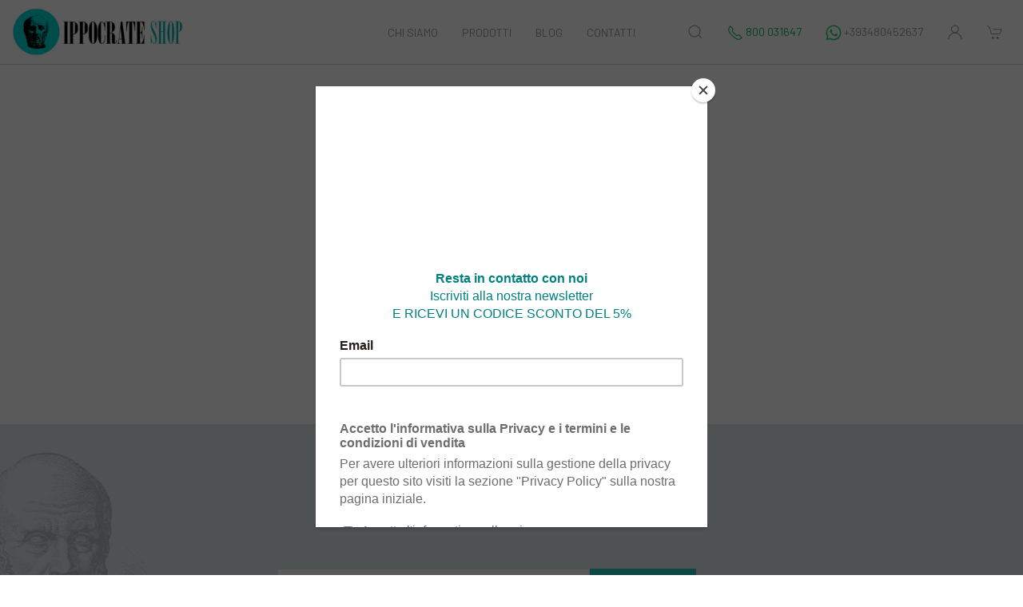

--- FILE ---
content_type: text/html; charset=UTF-8
request_url: https://www.ippocrateshop.com/product/89-cavo-paziente-per-ecg-cardioline-ar-600-con-terminale-a-bottone
body_size: 16907
content:
<!----!><html>
<head>
<title>
- IPPOCRATESHOP</title>
<meta charset="utf-8">
<meta name="viewport" content="width=device-width, initial-scale=1, minimum-scale=1, maximum-scale=1">
<link rel="stylesheet" href="/assets/css/vendor/swiper.min.css" />
<link rel="stylesheet" href="/assets/css/vendor/jquery.typeahead.min.css" />
<link rel="stylesheet" href="/assets/css/style.css?v=1769626451" />
<link rel="shortcut icon" href="/assets/img/favicon.ico" type="image/x-icon" />
<link rel="apple-touch-icon" href="/assets/img/apple-touch-icon.png" />
<link rel="apple-touch-icon" sizes="57x57" href="/assets/img/apple-touch-icon-57x57.png" />
<link rel="apple-touch-icon" sizes="72x72" href="/assets/img/apple-touch-icon-72x72.png" />
<link rel="apple-touch-icon" sizes="76x76" href="/assets/img/apple-touch-icon-76x76.png" />
<link rel="apple-touch-icon" sizes="114x114" href="/assets/img/apple-touch-icon-114x114.png" />
<link rel="apple-touch-icon" sizes="120x120" href="/assets/img/apple-touch-icon-120x120.png" />
<link rel="apple-touch-icon" sizes="144x144" href="/assets/img/apple-touch-icon-144x144.png" />
<link rel="apple-touch-icon" sizes="152x152" href="/assets/img/apple-touch-icon-152x152.png" />
<link rel="apple-touch-icon" sizes="180x180" href="/assets/img/apple-touch-icon-180x180.png" />
<link rel="canonical" href="https://www.ippocrateshop.com/product/89-cavo-paziente-per-ecg-cardioline-ar-600-con-terminale-a-bottone"/>
<meta property="og:site_name" content="IPPOCRATESHOP"/>
<meta itemprop="name" content="IPPOCRATESHOP"/>
<meta property="og:url" content="https://www.ippocrateshop.com/product/89-cavo-paziente-per-ecg-cardioline-ar-600-con-terminale-a-bottone"/>
<meta property="og:type" content="website"/>
<meta itemprop="url" content="https://www.ippocrateshop.com/product/89-cavo-paziente-per-ecg-cardioline-ar-600-con-terminale-a-bottone"/>
<meta name="twitter:url" content="https://www.ippocrateshop.com/product/89-cavo-paziente-per-ecg-cardioline-ar-600-con-terminale-a-bottone"/>
<meta name="twitter:card" content="summary"/>
<script type="text/javascript" src="/assets/js/vendor/uikit.min.js"></script>
<script type="text/javascript" src="/assets/js/vendor/uikit-icons.min.js"></script>
<script type="text/javascript" src="https://ajax.googleapis.com/ajax/libs/jquery/1.8.3/jquery.min.js"></script>
<script type="text/javascript" src="/assets/js/vendor/swiper.min.js"></script>
<script type="text/javascript" src="/assets/js/vendor/jquery.validate.js"></script>
<script type="text/javascript" src="/assets/js/vendor/additional-methods.min.js"></script>
<script type="text/javascript" src="/assets/js/vendor/messages_it.js"></script>
<script type="text/javascript" src="/assets/js/vendor/jquery.history.js"></script>
<script type="text/javascript" src="/assets/js/vendor/jquery.typeahead.min.js"></script>
<script>
// Define dataLayer and the gtag function.
window.dataLayer = window.dataLayer || [];
function gtag(){dataLayer.push(arguments);}

// Default ad_storage to 'denied' as a placeholder
// Determine actual values based on your own requirements
gtag('consent', 'default', {
   'ad_storage': 'denied',
  'analytics_storage': 'denied',
		'wait_for_update': 500
});
</script>

<!-- Global site tag (gtag.js) - Google Analytics -->
<script async src="https://www.googletagmanager.com/gtag/js?id=UA-9298932-21"></script>
<script>
  window.dataLayer = window.dataLayer || [];
  function gtag(){dataLayer.push(arguments);}
	
  gtag('js', new Date());

  gtag('config', 'UA-9298932-21');
gtag('config', 'AW-970572498');
</script>

<script>
	if ("consent" in localStorage) {
		if (localStorage.getItem('consent') != "CookieDisallowed") {
				 gtag('consent', 'update', {
       'ad_storage': 'granted',
'analytics_storage': 'granted',
    });
				console.log("granted");
		}
		
	} else {console.log("nope");}
	
	
    cookieValue = document.cookie.match(/(;)?cookiebar=([^;]*);?/);
    if (cookieValue == 'CookieAllowed') {
   				 gtag('consent', 'update', {
     'ad_storage': 'granted',
'analytics_storage': 'granted',
    });
		
	console.log("granted2");	
    } else {console.log("nope2");}

	
</script>

<!-- Hotjar Tracking Code for https://www.ippocrateshop.com/ -->
<script>
    (function(h,o,t,j,a,r){
        h.hj=h.hj||function(){(h.hj.q=h.hj.q||[]).push(arguments)};
        h._hjSettings={hjid:2683575,hjsv:6};
        a=o.getElementsByTagName('head')[0];
        r=o.createElement('script');r.async=1;
        r.src=t+h._hjSettings.hjid+j+h._hjSettings.hjsv;
        a.appendChild(r);
    })(window,document,'https://static.hotjar.com/c/hotjar-','.js?sv=');
</script>
<script type="text/javascript" src="https://cdn.jsdelivr.net/npm/cookie-bar/cookiebar-latest.min.js?theme=white&customize=1&tracking=1&thirdparty=1&always=1&privacyPage=https%3A%2F%2Fwww.ippocrateshop.com%2Fprivacy.php&top=1"></script>

<script>
document.addEventListener('cookiebarConsent', (e) => {
    console.log(e.detail.consent);
	if (e.detail.consent!="CookieDisallowed"){
	localStorage.setItem("consent",e.detail.consent) 
	 gtag('consent', 'update', {
           'ad_storage': 'granted',
'analytics_storage': 'granted',
    });
	}
});
</script>




<script id="mcjs">!function(c,h,i,m,p){m=c.createElement(h),p=c.getElementsByTagName(h)[0],m.async=1,m.src=i,p.parentNode.insertBefore(m,p)}(document,"script","https://chimpstatic.com/mcjs-connected/js/users/dc262c221cdd9e3e0b7796da9/14bd4b3d54434eea546f8fa02.js");</script>

<!-- Google Tag Manager -->
<script>(function(w,d,s,l,i){w[l]=w[l]||[];w[l].push({'gtm.start':
new Date().getTime(),event:'gtm.js'});var f=d.getElementsByTagName(s)[0],
j=d.createElement(s),dl=l!='dataLayer'?'&l='+l:'';j.async=true;j.src=
'https://www.googletagmanager.com/gtm.js?id='+i+dl;f.parentNode.insertBefore(j,f);
})(window,document,'script','dataLayer','GTM-WLXRPQN');</script>
<!-- End Google Tag Manager -->
<style></style><script type="application/ld+json">{
    "@context":"http://schema.org",
    "@type":"WebPage",
    "isPartOf": {
        "@type":"WebSite",
        "url":  "https://www.ippocrateshop.com/",
        "name": "IPPOCRATESHOP"
    },
    "name": "",
    "url":  "https://www.ippocrateshop.com/product/89-cavo-paziente-per-ecg-cardioline-ar-600-con-terminale-a-bottone"
}</script>
<link rel="stylesheet" href="/assets/css/reviews.css" />
<link rel="stylesheet" href="/assets/css/questions.css" />
</head>
<body class="product_page product-89 test">
<div class="page">
  <!-- Google Tag Manager (noscript) -->
<noscript><iframe src="https://www.googletagmanager.com/ns.html?id=GTM-WLXRPQN"
height="0" width="0" style="display:none;visibility:hidden"></iframe></noscript>
<!-- End Google Tag Manager (noscript) -->

<nav class="uk-navbar-container" uk-sticky uk-navbar>
    <div class="uk-navbar-left">
        <a class="uk-navbar-item uk-hidden@m icon-menu-mobile" href="#modal-menu" uk-toggle><span uk-icon="menu"></span></a>
        <a class="uk-navbar-item uk-logo" href="https://www.ippocrateshop.com/" title="Home"><img src="https://www.ippocrateshop.com/distnew/uploads/logo_black_rect.jpg?v=1.0" alt="logo image"/></a>
    </div>
    <div class="uk-navbar-center">
      <div class="uk-visible@m">
        <ul class="uk-navbar-nav">
          <li >
              <a href="/chi-siamo.php" title="Chi Siamo">Chi Siamo</a>
          </li>
          
            <li >
                <a href="/category/1-prodotti">Prodotti</a>
                <div uk-dropdown="delay-show: 200;pos: bottom-justify; boundary: .uk-navbar-container; boundary-align: true; offset:0" style="height: 100vh" class="uk-overflow-auto uk-navbar-dropdown uk-navbar-dropdown-width-5 child_cnt-7 cat-1">
                    <div class="uk-navbar-dropdown-grid uk-child-width-auto -uk-child-width-1-5" uk-grid>
                                            <!--<div class="uk-width-1-5">
                            <ul class="uk-nav uk-navbar-dropdown-nav">
                              <li class="uk-padding-remove uk-margin-small-top uk-text-uppercase"><a class="uk-nav-header uk-padding-remove" href="/category/1-prodotti" title="Prodotti">Prodotti</a></li>
                                                              <li class="uk-padding-remove uk-margin-small-top uk-text-uppercase"><a class="uk-nav-header uk-padding-remove" href="/category/3-dispositivi-medici" title="Dispositivi medici">Dispositivi medici</a></li>
                                                              <li class="uk-padding-remove uk-margin-small-top uk-text-uppercase"><a class="uk-nav-header uk-padding-remove" href="/category/8-dispositivi-medicali-usati" title="Dispositivi medicali usati">Dispositivi medicali usati</a></li>
                                                              <li class="uk-padding-remove uk-margin-small-top uk-text-uppercase"><a class="uk-nav-header uk-padding-remove" href="/category/6-abbigliamento-accessori-e-ambulatorio" title="Abbigliamento, accessori e ambulatorio">Abbigliamento, accessori e ambulatorio</a></li>
                                                              <li class="uk-padding-remove uk-margin-small-top uk-text-uppercase"><a class="uk-nav-header uk-padding-remove" href="/category/7-telemedicina" title="Telemedicina">Telemedicina</a></li>
                                                              <li class="uk-padding-remove uk-margin-small-top uk-text-uppercase"><a class="uk-nav-header uk-padding-remove" href="/category/4-monouso-e-consumabili" title="Monouso e consumabili ">Monouso e consumabili </a></li>
                                                              <li class="uk-padding-remove uk-margin-small-top uk-text-uppercase"><a class="uk-nav-header uk-padding-remove" href="/category/5-medicina-generale-infermieristica-e-fisioterapia" title="Medicina generale, infermieristica e fisioterapia">Medicina generale, infermieristica e fisioterapia</a></li>
                                                              <li class="uk-padding-remove uk-margin-small-top uk-text-uppercase"><a class="uk-nav-header uk-padding-remove" href="/category/9-servizi-e-assistenza-tecnica" title="Servizi e assistenza tecnica">Servizi e assistenza tecnica</a></li>
                                                          </ul>
                        </div>-->
                      						<div class="uk-width-4-5">
                                            <div class="iguess"><ul class="uk-nav uk-navbar-dropdown-nav this? uk-grid">
                                   <ul class="uk-nav uk-navbar-dropdown-nav thisone uk-width-1-4">
									<li class=" uk-nav-header"><a class="uk-margin-small-top uk-text-uppercase uk-text-secondary" href="/category/1-dispositivi-medici" title="Dispositivi medici">Dispositivi medici</a></li>
                                    <li >
                                        <a href="/category/10-spirometri" title="Spirometri">Spirometri</a>
                                    </li>
                                    <li >
                                        <a href="/category/11-audiometri" title="Audiometri">Audiometri</a>
                                    </li>
                                    <li >
                                        <a href="/category/12-elettrocardiografi" title="Elettrocardiografi">Elettrocardiografi</a>
                                    </li>
                                    <li >
                                        <a href="/category/14-visiotest" title="Visiotest">Visiotest</a>
                                    </li>
                                    <li >
                                        <a href="/category/17-test-droghe-7-8-sostanze" title="Test droghe 7/8 sostanze">Test droghe 7/8 sostanze</a>
                                    </li>
                                    <li >
                                        <a href="/category/26-piastre-compatibili-per-defibrillatori" title="Piastre compatibili per defibrillatori">Piastre compatibili per defibrillatori</a>
                                    </li>
                                    <li >
                                        <a href="/category/15-carrelli-medici" title="Carrelli  medici">Carrelli  medici</a>
                                    </li>
                                    <li >
                                        <a href="/category/18-ricambi-batterie-e-accessori-per-dispositivi-medicali" title="Ricambi, batterie e accessori per dispositivi medicali">Ricambi, batterie e accessori per dispositivi medicali</a>
                                    </li>
                                    <li >
                                        <a href="/category/25-cavi-pazienti-ecg" title="Cavi pazienti ecg">Cavi pazienti ecg</a>
                                    </li>
                                    <li >
                                        <a href="/category/178-test-diagnostici-rapidi" title="Test diagnostici rapidi">Test diagnostici rapidi</a>
                                    </li>
                                    <li >
                                        <a href="/category/187-vision-tester-visiolite" title="Vision tester Visiolite">Vision tester Visiolite</a>
                                    </li>
                                    <li >
                                        <a href="/category/190-metabolimetri" title="Metabolimetri">Metabolimetri</a>
                                    </li>
                                    <li >
                                        <a href="/category/192-defibrillatori" title="Defibrillatori">Defibrillatori</a>
                                    </li>                            									   </ul>
                        
                                   <ul class="uk-nav uk-navbar-dropdown-nav thisone uk-width-1-4">
									<li class=" uk-nav-header"><a class="uk-margin-small-top uk-text-uppercase uk-text-secondary" href="/category/1-dispositivi-medicali-usati" title="Dispositivi medicali usati">Dispositivi medicali usati</a></li>
                                    <li >
                                        <a href="/category/50-audiometri-usati" title="Audiometri usati">Audiometri usati</a>
                                    </li>
                                    <li >
                                        <a href="/category/51-spirometri-usati" title="Spirometri usati">Spirometri usati</a>
                                    </li>
                                    <li >
                                        <a href="/category/52-elettrocardiografi-usati" title="Elettrocardiografi usati">Elettrocardiografi usati</a>
                                    </li>
                                    <li >
                                        <a href="/category/53-visiotest-usati" title="Visiotest usati">Visiotest usati</a>
                                    </li>                            									   </ul>
                        
                                   <ul class="uk-nav uk-navbar-dropdown-nav thisone uk-width-1-4">
									<li class=" uk-nav-header"><a class="uk-margin-small-top uk-text-uppercase uk-text-secondary" href="/category/1-abbigliamento-accessori-e-ambulatorio" title="Abbigliamento, accessori e ambulatorio">Abbigliamento, accessori e ambulatorio</a></li>
                                    <li >
                                        <a href="/category/39-borse-per-medici-e-infermieri" title="Borse per medici e infermieri">Borse per medici e infermieri</a>
                                    </li>
                                    <li >
                                        <a href="/category/40-organizer-per-medici-e-infermieri" title="Organizer per medici e infermieri">Organizer per medici e infermieri</a>
                                    </li>
                                    <li >
                                        <a href="/category/43-cuffiette-da-sala-operatoria" title="Cuffiette da sala operatoria">Cuffiette da sala operatoria</a>
                                    </li>
                                    <li >
                                        <a href="/category/44-kit-e-borse-pronto-soccorso" title="Kit e borse pronto soccorso">Kit e borse pronto soccorso</a>
                                    </li>
                                    <li >
                                        <a href="/category/130-kit-addestramento-abilit-mediche" title="Kit addestramento abilità mediche ">Kit addestramento abilità mediche </a>
                                    </li>
                                    <li >
                                        <a href="/category/145-tavole-ottometriche-e-test-visivi-oculistici" title="Tavole ottometriche e test visivi oculistici">Tavole ottometriche e test visivi oculistici</a>
                                    </li>
                                    <li >
                                        <a href="/category/167-orologi-da-infermiere" title="Orologi da infermiere">Orologi da infermiere</a>
                                    </li>
                                    <li >
                                        <a href="/category/170-porta-stetoscopi" title="Porta stetoscopi">Porta stetoscopi</a>
                                    </li>                            									   </ul>
                        
                                   <ul class="uk-nav uk-navbar-dropdown-nav thisone uk-width-1-4">
									<li class=" uk-nav-header"><a class="uk-margin-small-top uk-text-uppercase uk-text-secondary" href="/category/1-telemedicina" title="Telemedicina">Telemedicina</a></li>
                                    <li >
                                        <a href="/category/46-dispositivi-per-la-telecardiologia" title="Dispositivi per la telecardiologia">Dispositivi per la telecardiologia</a>
                                    </li>
                                    <li >
                                        <a href="/category/47-dispositivi-per-il-controllo-dell-asma" title="Dispositivi per il controllo dell'asma">Dispositivi per il controllo dell'asma</a>
                                    </li>
                                    <li >
                                        <a href="/category/48-dispositivi-per-il-controllo-a-distanza-del-neonato" title="Dispositivi per il controllo a distanza del neonato">Dispositivi per il controllo a distanza del neonato</a>
                                    </li>
                                    <li >
                                        <a href="/category/49-sfigmomanometri-digitali" title="Sfigmomanometri digitali">Sfigmomanometri digitali</a>
                                    </li>
                                    <li >
                                        <a href="/category/175-telerefertazioni" title="Telerefertazioni">Telerefertazioni</a>
                                    </li>
                                    <li >
                                        <a href="/category/142-holter-ecg-e-map-per-la-telemedicina" title="Holter ecg e Map per la telemedicina">Holter ecg e Map per la telemedicina</a>
                                    </li>
                                    <li >
                                        <a href="/category/173-elettrocardiografi-per-la-telemedicina" title="Elettrocardiografi per la telemedicina">Elettrocardiografi per la telemedicina</a>
                                    </li>                            									   </ul>
                        
                                </ul>
                            </div>
                            <div>
                                <ul class="uk-nav uk-navbar-dropdown-nav thisone uk-grid">
                                   <ul class="uk-nav uk-navbar-dropdown-nav thisone uk-width-1-4">
									<li class=" uk-nav-header"><a class="uk-margin-small-top uk-text-uppercase uk-text-secondary" href="/category/1-monouso-e-consumabili" title="Monouso e consumabili ">Monouso e consumabili </a></li>
                                    <li >
                                        <a href="/category/19-boccagli-per-spirometri" title="Boccagli per spirometri">Boccagli per spirometri</a>
                                    </li>
                                    <li >
                                        <a href="/category/20-filtri-antivirali-e-antibatterici-per-spirometri" title="Filtri antivirali e antibatterici per spirometri">Filtri antivirali e antibatterici per spirometri</a>
                                    </li>
                                    <li >
                                        <a href="/category/61-turbine-monouso-per-spirometri" title="Turbine monouso per spirometri">Turbine monouso per spirometri</a>
                                    </li>
                                    <li >
                                        <a href="/category/21-carta-per-ecg" title="Carta per ecg">Carta per ecg</a>
                                    </li>
                                    <li >
                                        <a href="/category/22-carta-per-spirometri" title="Carta per spirometri">Carta per spirometri</a>
                                    </li>
                                    <li >
                                        <a href="/category/23-elettrodi-adattatori-e-pinze-per-ecg-e-holter" title="Elettrodi, adattatori e pinze per ecg e holter">Elettrodi, adattatori e pinze per ecg e holter</a>
                                    </li>
                                    <li >
                                        <a href="/category/129-custodie-monouso-per-holter-ecg-e-map" title="Custodie monouso per holter ecg e map">Custodie monouso per holter ecg e map</a>
                                    </li>
                                    <li >
                                        <a href="/category/140-mascherine-ffp2" title="Mascherine FFP2">Mascherine FFP2</a>
                                    </li>
                                    <li >
                                        <a href="/category/41-lenzuolini-medici" title="Lenzuolini medici">Lenzuolini medici</a>
                                    </li>
                                    <li >
                                        <a href="/category/42-gel-per-ecg-e-ecografi" title="Gel per ecg e ecografi">Gel per ecg e ecografi</a>
                                    </li>
                                    <li >
                                        <a href="/category/131-sottobracciali-per-bracciali-sfigmomanometri-e-map" title="Sottobracciali per bracciali sfigmomanometri e MAP ">Sottobracciali per bracciali sfigmomanometri e MAP </a>
                                    </li>
                                    <li >
                                        <a href="/category/147-contenitori-per-urine" title="Contenitori per urine">Contenitori per urine</a>
                                    </li>                            									   </ul>
                        
                                   <ul class="uk-nav uk-navbar-dropdown-nav thisone uk-width-1-4">
									<li class=" uk-nav-header"><a class="uk-margin-small-top uk-text-uppercase uk-text-secondary" href="/category/1-medicina-generale-infermieristica-e-fisioterapia" title="Medicina generale, infermieristica e fisioterapia">Medicina generale, infermieristica e fisioterapia</a></li>
                                    <li >
                                        <a href="/category/29-stetoscopi" title="Stetoscopi">Stetoscopi</a>
                                    </li>
                                    <li >
                                        <a href="/category/30-lampade-diagnostiche-tascabili" title="Lampade diagnostiche tascabili">Lampade diagnostiche tascabili</a>
                                    </li>
                                    <li >
                                        <a href="/category/31-termometri-e-termoscanner" title="Termometri e termoscanner">Termometri e termoscanner</a>
                                    </li>
                                    <li >
                                        <a href="/category/32-sfigmomanometri" title="Sfigmomanometri">Sfigmomanometri</a>
                                    </li>
                                    <li >
                                        <a href="/category/33-oftalmoscopi" title="Oftalmoscopi">Oftalmoscopi</a>
                                    </li>
                                    <li >
                                        <a href="/category/34-otoscopi" title="Otoscopi">Otoscopi</a>
                                    </li>
                                    <li >
                                        <a href="/category/35-saturimetri" title="Saturimetri">Saturimetri</a>
                                    </li>
                                    <li >
                                        <a href="/category/36-bilance-pesapersone" title="Bilance pesapersone">Bilance pesapersone</a>
                                    </li>
                                    <li >
                                        <a href="/category/132-set-oto-oftalmoscopi" title="Set Oto-Oftalmoscopi">Set Oto-Oftalmoscopi</a>
                                    </li>
                                    <li >
                                        <a href="/category/141-martelletti-neurologici" title="Martelletti neurologici">Martelletti neurologici</a>
                                    </li>
                                    <li >
                                        <a href="/category/186-dermatoscopi" title="Dermatoscopi">Dermatoscopi</a>
                                    </li>
                                    <li >
                                        <a href="/category/188-forbici-per-infermieri-e-medici" title="Forbici per infermieri e medici">Forbici per infermieri e medici</a>
                                    </li>
                                    <li >
                                        <a href="/category/191-kit-diagnostici" title="Kit diagnostici">Kit diagnostici</a>
                                    </li>                            									   </ul>
                        
                                   <ul class="uk-nav uk-navbar-dropdown-nav thisone uk-width-1-4">
									<li class=" uk-nav-header"><a class="uk-margin-small-top uk-text-uppercase uk-text-secondary" href="/category/1-servizi-e-assistenza-tecnica" title="Servizi e assistenza tecnica">Servizi e assistenza tecnica</a></li>
                                    <li >
                                        <a href="/category/58-noleggio-a-lungo-termine-di-dispositivi-medicali" title="Noleggio a lungo termine di dispositivi medicali">Noleggio a lungo termine di dispositivi medicali</a>
                                    </li>
                                    <li >
                                        <a href="/category/54-calibrazione" title="Calibrazione">Calibrazione</a>
                                    </li>
                                    <li >
                                        <a href="/category/55-prove-elettriche" title="Prove elettriche">Prove elettriche</a>
                                    </li>
                                    <li >
                                        <a href="/category/56-manutenzione" title="Manutenzione">Manutenzione</a>
                                    </li>
                                    <li >
                                        <a href="/category/57-installazione-remota-gratuita-di-software-medicali" title="Installazione remota gratuita di software medicali">Installazione remota gratuita di software medicali</a>
                                    </li>
                                    <li >
                                        <a href="/category/179-noleggio-breve-di-dispositivi-medicali" title="Noleggio breve di dispositivi medicali">Noleggio breve di dispositivi medicali</a>
                                    </li>
                                    <li >
                                        <a href="/category/183-prodotti-per-le-visite-sportive" title="Prodotti per le visite sportive">Prodotti per le visite sportive</a>
                                    </li>                            									   </ul>
                                                <!--</ul>-->
                    </div>
                						</div>	
							
                    </div>
            </li>
                <li ><a href="https://ippocrateshop.com/blog/" target="_blank" title="Blog">Blog</a></li>
          <li >
              <a href="/contatti.php" title="Contatti">Contatti</a>
          </li>
        </ul>
      </div>
    </div>
    <div class="uk-navbar-right">
        <ul class="uk-navbar-nav uk-margin-small-right">

         <!--  <li class="uk-visible@s"><a href="#modal-segnalaProblema" uk-toggle> <span uk-icon="lifesaver"></span> </a></li>-->

          <li><a href="#modal-search" uk-toggle> <span uk-icon="search"></span></a></li>
         <!-- <li class="uk-visible@s"><a href="mailto:info@ippocrateshop.com"  target="_blank" title="Scrivici a info@ippocrateshop.com"><span><span uk-icon="mail"></span> <span class="uk-visible@xl"> info@ippocrateshop.com</span></span></a></li>-->
			<li class="uk-visible@s"><a href="#" style="color: #01b559;"><span><span uk-icon="receiver" style="color: #01b559;"></span> <span class="uk-visible@s">800 031647</span></span></a></li>
          <li class="uk-visible@s"><a href="https://api.whatsapp.com/send?phone=+393480452637"  target="_blank" title="Contattaci al +393480452637"><span><span uk-icon="whatsapp"></span> <span class="uk-visible@s"> +393480452637</span></span></a></li>
            <li>
              <a href="/login.php" title="Utente" uk-icon="icon: user"></a>
                <div class="uk-padding-small" uk-dropdown="delay-show:200">
                    <ul class="uk-nav uk-dropdown-nav">
                                                <li class=""><a href="/signup.php" title="Registrati">Registrati</a></li>
                        <li class=""><a href="/login.php" title="Accedi">Accedi</a></li>
                                          </ul>
                </div>
            </li>
            <li><a href="/checkout.php" uk-icon="icon: cart" class="uk-position-relative  carticon" title="Checkout"><span class="uk-badge uk-position-bottom-left numcart-badge js-cartCount">0</span></a></li>
        </ul>
    </div>
</nav>
<!-- This is the modal menu -->
<div id="modal-menu" uk-modal>
    <div class="uk-modal-dialog uk-modal-body">
      <button class="uk-modal-close-default" type="button" uk-close></button>

      <a class="logo-mobile" href="https://www.ippocrateshop.com/" title="Home"><img src="https://www.ippocrateshop.com/distnew/uploads/logo_black_rect.jpg?v=1.0" alt="logo image"/></a>

<ul class="uk-nav-default uk-nav-parent-icon" uk-nav="multiple: true">
  <li >
      <a href="/chi-siamo.php">Chi Siamo</a>
  </li>
  
            <li class="primo-livello  uk-parent">
                <a href="#">Prodotti</a>
                                          <ul class="uk-nav-sub  uk-nav-parent-icon"  uk-nav>                          <li class="secondo-livello uk-nav-header uk-parent">
                          
                              <a href="#">Dispositivi medici</a>
                                <ul class="uk-nav-sub">                                
                                    <li class="terzo-livello ">
                                        <a href="/category/10-spirometri" title="Spirometri">Spirometri</a>
                                    </li>
                                    <li class="terzo-livello ">
                                        <a href="/category/11-audiometri" title="Audiometri">Audiometri</a>
                                    </li>
                                    <li class="terzo-livello ">
                                        <a href="/category/12-elettrocardiografi" title="Elettrocardiografi">Elettrocardiografi</a>
                                    </li>
                                    <li class="terzo-livello ">
                                        <a href="/category/14-visiotest" title="Visiotest">Visiotest</a>
                                    </li>
                                    <li class="terzo-livello ">
                                        <a href="/category/17-test-droghe-7-8-sostanze" title="Test droghe 7/8 sostanze">Test droghe 7/8 sostanze</a>
                                    </li>
                                    <li class="terzo-livello ">
                                        <a href="/category/26-piastre-compatibili-per-defibrillatori" title="Piastre compatibili per defibrillatori">Piastre compatibili per defibrillatori</a>
                                    </li>
                                    <li class="terzo-livello ">
                                        <a href="/category/15-carrelli-medici" title="Carrelli  medici">Carrelli  medici</a>
                                    </li>
                                    <li class="terzo-livello ">
                                        <a href="/category/18-ricambi-batterie-e-accessori-per-dispositivi-medicali" title="Ricambi, batterie e accessori per dispositivi medicali">Ricambi, batterie e accessori per dispositivi medicali</a>
                                    </li>
                                    <li class="terzo-livello ">
                                        <a href="/category/25-cavi-pazienti-ecg" title="Cavi pazienti ecg">Cavi pazienti ecg</a>
                                    </li>
                                    <li class="terzo-livello ">
                                        <a href="/category/178-test-diagnostici-rapidi" title="Test diagnostici rapidi">Test diagnostici rapidi</a>
                                    </li>
                                    <li class="terzo-livello ">
                                        <a href="/category/187-vision-tester-visiolite" title="Vision tester Visiolite">Vision tester Visiolite</a>
                                    </li>
                                    <li class="terzo-livello ">
                                        <a href="/category/190-metabolimetri" title="Metabolimetri">Metabolimetri</a>
                                    </li>
                                    <li class="terzo-livello ">
                                        <a href="/category/192-defibrillatori" title="Defibrillatori">Defibrillatori</a>
                                    </li>                                    </ul>                                  </li>
                                                            </li>
                                                  <li class="secondo-livello uk-nav-header uk-parent">
                          
                              <a href="#">Dispositivi medicali usati</a>
                                <ul class="uk-nav-sub">                                
                                    <li class="terzo-livello ">
                                        <a href="/category/50-audiometri-usati" title="Audiometri usati">Audiometri usati</a>
                                    </li>
                                    <li class="terzo-livello ">
                                        <a href="/category/51-spirometri-usati" title="Spirometri usati">Spirometri usati</a>
                                    </li>
                                    <li class="terzo-livello ">
                                        <a href="/category/52-elettrocardiografi-usati" title="Elettrocardiografi usati">Elettrocardiografi usati</a>
                                    </li>
                                    <li class="terzo-livello ">
                                        <a href="/category/53-visiotest-usati" title="Visiotest usati">Visiotest usati</a>
                                    </li>                                    </ul>                                  </li>
                                                            </li>
                                                  <li class="secondo-livello uk-nav-header uk-parent">
                          
                              <a href="#">Abbigliamento, accessori e ambulatorio</a>
                                <ul class="uk-nav-sub">                                
                                    <li class="terzo-livello ">
                                        <a href="/category/39-borse-per-medici-e-infermieri" title="Borse per medici e infermieri">Borse per medici e infermieri</a>
                                    </li>
                                    <li class="terzo-livello ">
                                        <a href="/category/40-organizer-per-medici-e-infermieri" title="Organizer per medici e infermieri">Organizer per medici e infermieri</a>
                                    </li>
                                    <li class="terzo-livello ">
                                        <a href="/category/43-cuffiette-da-sala-operatoria" title="Cuffiette da sala operatoria">Cuffiette da sala operatoria</a>
                                    </li>
                                    <li class="terzo-livello ">
                                        <a href="/category/44-kit-e-borse-pronto-soccorso" title="Kit e borse pronto soccorso">Kit e borse pronto soccorso</a>
                                    </li>
                                    <li class="terzo-livello ">
                                        <a href="/category/130-kit-addestramento-abilit-mediche" title="Kit addestramento abilità mediche ">Kit addestramento abilità mediche </a>
                                    </li>
                                    <li class="terzo-livello ">
                                        <a href="/category/145-tavole-ottometriche-e-test-visivi-oculistici" title="Tavole ottometriche e test visivi oculistici">Tavole ottometriche e test visivi oculistici</a>
                                    </li>
                                    <li class="terzo-livello ">
                                        <a href="/category/167-orologi-da-infermiere" title="Orologi da infermiere">Orologi da infermiere</a>
                                    </li>
                                    <li class="terzo-livello ">
                                        <a href="/category/170-porta-stetoscopi" title="Porta stetoscopi">Porta stetoscopi</a>
                                    </li>                                    </ul>                                  </li>
                                                            </li>
                                                  <li class="secondo-livello uk-nav-header uk-parent">
                          
                              <a href="#">Telemedicina</a>
                                <ul class="uk-nav-sub">                                
                                    <li class="terzo-livello ">
                                        <a href="/category/46-dispositivi-per-la-telecardiologia" title="Dispositivi per la telecardiologia">Dispositivi per la telecardiologia</a>
                                    </li>
                                    <li class="terzo-livello ">
                                        <a href="/category/47-dispositivi-per-il-controllo-dell-asma" title="Dispositivi per il controllo dell'asma">Dispositivi per il controllo dell'asma</a>
                                    </li>
                                    <li class="terzo-livello ">
                                        <a href="/category/48-dispositivi-per-il-controllo-a-distanza-del-neonato" title="Dispositivi per il controllo a distanza del neonato">Dispositivi per il controllo a distanza del neonato</a>
                                    </li>
                                    <li class="terzo-livello ">
                                        <a href="/category/49-sfigmomanometri-digitali" title="Sfigmomanometri digitali">Sfigmomanometri digitali</a>
                                    </li>
                                    <li class="terzo-livello ">
                                        <a href="/category/175-telerefertazioni" title="Telerefertazioni">Telerefertazioni</a>
                                    </li>
                                    <li class="terzo-livello ">
                                        <a href="/category/142-holter-ecg-e-map-per-la-telemedicina" title="Holter ecg e Map per la telemedicina">Holter ecg e Map per la telemedicina</a>
                                    </li>
                                    <li class="terzo-livello ">
                                        <a href="/category/173-elettrocardiografi-per-la-telemedicina" title="Elettrocardiografi per la telemedicina">Elettrocardiografi per la telemedicina</a>
                                    </li>                                    </ul>                                  </li>
                                                            </li>
                                                  <li class="secondo-livello uk-nav-header uk-parent">
                          
                              <a href="#">Monouso e consumabili </a>
                                <ul class="uk-nav-sub">                                
                                    <li class="terzo-livello ">
                                        <a href="/category/19-boccagli-per-spirometri" title="Boccagli per spirometri">Boccagli per spirometri</a>
                                    </li>
                                    <li class="terzo-livello ">
                                        <a href="/category/20-filtri-antivirali-e-antibatterici-per-spirometri" title="Filtri antivirali e antibatterici per spirometri">Filtri antivirali e antibatterici per spirometri</a>
                                    </li>
                                    <li class="terzo-livello ">
                                        <a href="/category/61-turbine-monouso-per-spirometri" title="Turbine monouso per spirometri">Turbine monouso per spirometri</a>
                                    </li>
                                    <li class="terzo-livello ">
                                        <a href="/category/21-carta-per-ecg" title="Carta per ecg">Carta per ecg</a>
                                    </li>
                                    <li class="terzo-livello ">
                                        <a href="/category/22-carta-per-spirometri" title="Carta per spirometri">Carta per spirometri</a>
                                    </li>
                                    <li class="terzo-livello ">
                                        <a href="/category/23-elettrodi-adattatori-e-pinze-per-ecg-e-holter" title="Elettrodi, adattatori e pinze per ecg e holter">Elettrodi, adattatori e pinze per ecg e holter</a>
                                    </li>
                                    <li class="terzo-livello ">
                                        <a href="/category/129-custodie-monouso-per-holter-ecg-e-map" title="Custodie monouso per holter ecg e map">Custodie monouso per holter ecg e map</a>
                                    </li>
                                    <li class="terzo-livello ">
                                        <a href="/category/140-mascherine-ffp2" title="Mascherine FFP2">Mascherine FFP2</a>
                                    </li>
                                    <li class="terzo-livello ">
                                        <a href="/category/41-lenzuolini-medici" title="Lenzuolini medici">Lenzuolini medici</a>
                                    </li>
                                    <li class="terzo-livello ">
                                        <a href="/category/42-gel-per-ecg-e-ecografi" title="Gel per ecg e ecografi">Gel per ecg e ecografi</a>
                                    </li>
                                    <li class="terzo-livello ">
                                        <a href="/category/131-sottobracciali-per-bracciali-sfigmomanometri-e-map" title="Sottobracciali per bracciali sfigmomanometri e MAP ">Sottobracciali per bracciali sfigmomanometri e MAP </a>
                                    </li>
                                    <li class="terzo-livello ">
                                        <a href="/category/147-contenitori-per-urine" title="Contenitori per urine">Contenitori per urine</a>
                                    </li>                                    </ul>                                  </li>
                                                            </li>
                                                  <li class="secondo-livello uk-nav-header uk-parent">
                          
                              <a href="#">Medicina generale, infermieristica e fisioterapia</a>
                                <ul class="uk-nav-sub">                                
                                    <li class="terzo-livello ">
                                        <a href="/category/29-stetoscopi" title="Stetoscopi">Stetoscopi</a>
                                    </li>
                                    <li class="terzo-livello ">
                                        <a href="/category/30-lampade-diagnostiche-tascabili" title="Lampade diagnostiche tascabili">Lampade diagnostiche tascabili</a>
                                    </li>
                                    <li class="terzo-livello ">
                                        <a href="/category/31-termometri-e-termoscanner" title="Termometri e termoscanner">Termometri e termoscanner</a>
                                    </li>
                                    <li class="terzo-livello ">
                                        <a href="/category/32-sfigmomanometri" title="Sfigmomanometri">Sfigmomanometri</a>
                                    </li>
                                    <li class="terzo-livello ">
                                        <a href="/category/33-oftalmoscopi" title="Oftalmoscopi">Oftalmoscopi</a>
                                    </li>
                                    <li class="terzo-livello ">
                                        <a href="/category/34-otoscopi" title="Otoscopi">Otoscopi</a>
                                    </li>
                                    <li class="terzo-livello ">
                                        <a href="/category/35-saturimetri" title="Saturimetri">Saturimetri</a>
                                    </li>
                                    <li class="terzo-livello ">
                                        <a href="/category/36-bilance-pesapersone" title="Bilance pesapersone">Bilance pesapersone</a>
                                    </li>
                                    <li class="terzo-livello ">
                                        <a href="/category/132-set-oto-oftalmoscopi" title="Set Oto-Oftalmoscopi">Set Oto-Oftalmoscopi</a>
                                    </li>
                                    <li class="terzo-livello ">
                                        <a href="/category/141-martelletti-neurologici" title="Martelletti neurologici">Martelletti neurologici</a>
                                    </li>
                                    <li class="terzo-livello ">
                                        <a href="/category/186-dermatoscopi" title="Dermatoscopi">Dermatoscopi</a>
                                    </li>
                                    <li class="terzo-livello ">
                                        <a href="/category/188-forbici-per-infermieri-e-medici" title="Forbici per infermieri e medici">Forbici per infermieri e medici</a>
                                    </li>
                                    <li class="terzo-livello ">
                                        <a href="/category/191-kit-diagnostici" title="Kit diagnostici">Kit diagnostici</a>
                                    </li>                                    </ul>                                  </li>
                                                            </li>
                                                  <li class="secondo-livello uk-nav-header uk-parent">
                          
                              <a href="#">Servizi e assistenza tecnica</a>
                                <ul class="uk-nav-sub">                                
                                    <li class="terzo-livello ">
                                        <a href="/category/58-noleggio-a-lungo-termine-di-dispositivi-medicali" title="Noleggio a lungo termine di dispositivi medicali">Noleggio a lungo termine di dispositivi medicali</a>
                                    </li>
                                    <li class="terzo-livello ">
                                        <a href="/category/54-calibrazione" title="Calibrazione">Calibrazione</a>
                                    </li>
                                    <li class="terzo-livello ">
                                        <a href="/category/55-prove-elettriche" title="Prove elettriche">Prove elettriche</a>
                                    </li>
                                    <li class="terzo-livello ">
                                        <a href="/category/56-manutenzione" title="Manutenzione">Manutenzione</a>
                                    </li>
                                    <li class="terzo-livello ">
                                        <a href="/category/57-installazione-remota-gratuita-di-software-medicali" title="Installazione remota gratuita di software medicali">Installazione remota gratuita di software medicali</a>
                                    </li>
                                    <li class="terzo-livello ">
                                        <a href="/category/179-noleggio-breve-di-dispositivi-medicali" title="Noleggio breve di dispositivi medicali">Noleggio breve di dispositivi medicali</a>
                                    </li>
                                    <li class="terzo-livello ">
                                        <a href="/category/183-prodotti-per-le-visite-sportive" title="Prodotti per le visite sportive">Prodotti per le visite sportive</a>
                                    </li>                                    </ul>                                  </li>
                                                            </li>
                                                </ul>

                
            </li>
            <li><a href="https://ippocrateshop.com/blog/" target="_blank">Blog</a></li>
    <li >
        <a href="/contatti.php">Contatti</a>
    </li>
    <br>
    <li class="uk-nav-divider"></li>
    <li class="contact-links"><a href="https://www.facebook.com/ippocrateshop/"  target="_blank" title="Seguici su Facebook"><span><span uk-icon="facebook"></span> <span class="inner_text"> facebook.com/ippocrateshop/</span></span></a></li>
    <li class="contact-links"><a href="https://www.instagram.com/ippocrateshop/"  target="_blank" title="Seguici su Instagram"><span><span uk-icon="instagram"></span> <span class="inner_text"> instagram.com/ippocrateshop/</span></span></a></li>
    <li class="contact-links"><a href="mailto:info@ippocrateshop.com"  target="_blank" title="Scrivici a info@ippocrateshop.com"><span><span uk-icon="mail"></span> <span class="inner_text"> info@ippocrateshop.com</span></span></a></li>
    <li class="contact-links"><a href="https://api.whatsapp.com/send?phone=+393480452637"  target="_blank" title="Contattaci al +393480452637"><span><span uk-icon="whatsapp"></span> <span class="inner_text"> +393480452637</span></span></a></li>
          
</ul>
</div>
</div>
  <div class="main">
        <div class="uk-container">
      <div class="uk-height-large uk-flex uk-flex-center uk-flex-middle">
        <div>
          <h1>Prodotto non trovato</h1>
          <br>
          <a href="https://www.ippocrateshop.com/" class="uk-display-block" title="Ritorna alla home">Ritorna alla home</a> </div>
      </div>
    </div>
      </div>
</div>
<style>
				#addedcart-id h2{    text-align: center;
    color: #2cc9c5;}
				
				#addedcart-id .buttonmodal{margin-bottom: 10px; min-width: 240px}
				
				@media only screen and (max-width: 40em) {
					
					#addedcart-id h2{ font-size:1.3em}
					#addedcart-id .uk-modal-footer{ text-align: center}
					#addedcart-id	.uk-card-title{ font-size:1.1em}
					#addedcart-id .uk-modal-footer .uk-grid-margin{ margin-top: 0 !important}
						#addedcart-id .uk-modal-footer .uk-grid {
    display: block;

}
				
			</style>
<div id="addedcart-id" uk-modal>
  <div class="uk-modal-dialog">
    <button class="uk-modal-close-default" type="button" uk-close></button>
    <!-- <div class="uk-modal-header">
            <h2 class="uk-modal-title">Modal Title</h2>
        </div>-->
    <div class="uk-modal-body">
      <p>
      <h2 style="">Prodotto aggiunto al carrello</h2>
      </p>
      <div class="uk-grid-small uk-flex-middle uk-grid" uk-grid="">
        <div class="uk-width-auto uk-first-column"><img class="popupimg" width="100" height="100" src="" ></div>
        <div class="uk-width-expand"><a class="uk-display-block uk-card-title  uk-margin-small-bottom popuptext" href="#"></a></div>
      </div>
    </div>
    <div class="uk-modal-footer ">
      <div uk-grid>
        <div> <a class="uk-button uk-button-primary buttonmodal" style="" href="/checkout.php" >Vai al carrello</a></div>
        <div> <a class="uk-button uk-button-primary uk-modal-close buttonmodal"  >continua lo shopping</a></div>
      </div>
    </div>
  </div>
</div>
<script type=text/javascript>
function alertAlma () {

alert('Alma è un servizio gratuito che ti permetterà di dividere il tuo pagamento fino in 4 rate, una rata al mese. Se scegli questo metodo di pagamento ti basterà inserire i dati della tua carta di credito e Alma penserà a tutto il resto, scalando automaticamente le somme concordate nelle date prestabilite. La fatturazione invece avverrà direttamente con noi come sempre, riceverai regolarmente la fattura elettronica nel tuo cassetto fiscale. Alma è un metodo sicuro e controllato per dilazionare i tuoi pagamenti nel tempo, provalo! seleziona il pagamento con alma direttamente nel carrello')

}              
</script>
<!-- This is the modal -->
<!--<div id="modal-segnalaProblema" uk-modal="bg-close:false">
    <div class="uk-card uk-card-default uk-card-body uk-modal-dialog uk-modal-body uk-width-auto">
      <button class="uk-modal-close-default" type="button" uk-close></button>
        <h2 class="uk-modal-title"><span uk-icon="lifesaver"></span> Segnala un problema</h2>
        <form id="segnalaProblema">
            <fieldset class="uk-fieldset">
                <div class="uk-margin">
                    <textarea class="uk-textarea" rows="2" placeholder="Descrivi il problema" required></textarea>
                </div>
                <div class="uk-margin">
                    <p class="uk-text-right">
                        <button class="uk-button uk-button-small uk-button-default uk-modal-close" type="button">Annulla</button>
                        <button class="uk-button uk-button-small uk-button-primary" type="submit">Invia</button>
                    </p>
                </div>
            </fieldset>
        </form>
    </div>
</div>-->
<!-- This is the modal -->
<div  id="modal-search" uk-modal="bg-close:false">
    <div class="uk-modal-dialog uk-modal-body">

        <button class="uk-modal-close-default" type="button" uk-close></button>

        <div class="typeahead__container uk-width-1-1">
						<div class="typeahead__field">
							<div class="typeahead__query uk-position-relative">
								<input name="ricerca[query]" type="text" class="uk-input js-search" placeholder="Cosa stai cercando?" autocomplete="off">
							</div>
						</div>
        </div>
        
    </div>
</div>
<!-- This is the modal -->
<div id="modal-newsletter" class="uk-flex-top" uk-modal="bg-close:false">
                <div class="uk-modal-dialog uk-modal-body uk-margin-auto-vertical">

                    <button class="uk-modal-close-default" type="button" uk-close></button>

                    <h3 class="uk-margin-small">Iscriviti alla nostra newsletter</h3>

                    <div class="alert uk-alert-danger" style="display:none" uk-alert>
                        <p class="errormessage"></p>
                    </div>
                    <div id="msg-success" class="uk-alert-success" style="display:none" uk-alert>
                        <p>Iscrizione completata</p>
                    </div>
                    <form class="newsletterForm uk-form-stacked">
                     
                          <div class="uk-grid-small uk-child-width-1-1" uk-grid>

                            <div class="uk-margin-small">
                                <label class="uk-form-label" for="email">Email</label>
                                <input class="uk-input" type="text" id="email" name="email" placeholder="Email" value="" required>
                            </div>

                            <div class="uk-margin-small-top">
                              <label for="privacy_policy"><input class="uk-checkbox" type="checkbox" id="privacy_policy" name="privacy_policy" required>
                                Accetto l'informativa sulla <a href="/privacy.php" target="_blank"><span class="underline">Privacy</span></a>
                              </label>
                            </div>

                            <div class="uk-margin-small uk-text-right">
                                <button class="uk-button uk-button-primary" type="submit">INVIA</button>
                            </div>
                          </div>
                  </form>
                </div>
            </div>
<footer>
<div class="uk-section-small section-newsletter uk-text-center uk-position-relative">
    <div class="image"></div>
    <div class="uk-container uk-container-small">
      <h3 class="title">Rimani aggiornato sulle ultime novità.<br> Iscriviti alla nostra newsletter</h3>
        <div class="uk-flex-center" uk-grid>
          <div class="uk-width-2-3 wrap-newsletterForm">
            <div class="alert uk-alert-danger" style="display:none" uk-alert>
                <p class="errormessage"></p>
              </div>
              <div id="msg-success" class="uk-alert-success" style="display:none" uk-alert>
                <p>Iscrizione completata</p>
              </div>
            <form class="newsletterForm uk-form-stacked">
              <div class="uk-grid-collapse" uk-grid>
                <div class="uk-width-expand uk-width-2-3@s">
                <input class="uk-input" type="text" id="email" name="email" placeholder="Indirizzo Email" value="" required>
              </div>
              <div class="uk-width-auto uk-width-1-3@s uk-text-left">
                <button class="uk-button uk-button-primary" type="submit">ISCRIVITI</button>
              </div>
              <div class="uk-width-1-1 uk-margin-small-top">
                  <label for="privacy_policy"><input class="uk-checkbox" type="checkbox" id="privacy_policy" name="privacy_policy" required>
                    Accetto l'informativa sulla <a href="/privacy.php" target="_blank"><span class="underline">Privacy</span></a>
                  </label>
                </div>
          </div>  
          </form>
        </div>
    </div>
  </div>
</div>
  <div class="uk-section uk-section-primary">
    <div class="uk-container uk-container-small">
      <div class="uk-flex-center" uk-grid>
        <div class="uk-width-2-3@m">
          <div class="group">
            <h3>SPEDIZIONI & CONSEGNA</h3>
            <ul uk-accordion>
              <li>
                  <a class="uk-accordion-title" href="#">COSTI E TEMPISTICHE DISPEDIZIONE</a>
                  <div class="uk-accordion-content">
                 <P>
                  Tutti i prodotti vengono spediti dal nostro magazzino con sede a Monza (20900, Lombardia).<br>
<strong>I costi di spedizione variano in base al volume dei prodotti ordinati come da tabella seguente e vengono calcolati in automatico nel carrello.</strong><BR><BR>

<strong>Consegna standard</strong><BR>
<strong>Pacchetto piccolo (volume 0.1-1 kg)</strong><BR>
€ 6.90 <BR>
<strong>Pacchetto medio (volume 1-6 kg)</strong><BR>
€ 8<BR>
<strong>Pacchetto grande (sopra i 6 kg)</strong><BR>
€ 10<BR><BR>

<strong>La consegna avviene entro 2-3 giorni lavorativi (24 ore in più per le Isole) dal momento dell'ordine.</strong><BR>
La grandezza del pacco viene calcolata automaticamente nel momento in cui i prodotti sono aggiunti al carrello e deriva dalla somma del volume dei singoli imballaggi dei prodotti.

<BR><BR>
<strong>Il pagamento in contanti al corriere ha un sovrapprezzo</strong> determinato dal corriere stesso:
<strong>Pagamento in contrassegno </strong>(con pagamento al corriere in contanti o assegno) + 4 €.

Come servizio di spedizione utilizziamo <strong>MBE Mailboxes</strong> che si affida a diversi corrieri: <strong>SDA, GLS, TNT</strong>. Per spedizioni molto voluminose utilizziamo il corriere <strong>Bartolini</strong>.
<strong>Alla partenza del vostro pacco riceverete un'email direttamente da MailBoxes MBE che vi invierà un link dove seguire la spedizione.</strong>	
	<BR><BR>
Le nostre spedizioni <strong>non avvengono su appuntamento</strong>, il corriere tenterà <strong>la consegna in orario lavorativo 8.00 - 18.00, i tentativi di consegna sono normalmente 2</strong>, in caso di mancata consegna <strong>il corriere potrebbe contattarvi telefonicamente.</strong> <strong>Se i tentativi non vanno a buon fine il pacco verrà messo in giacenza</strong>, normalmente <strong>vi contatteremo direttamente noi per capire se è possibile tentare la consegna a un indirizzo diverso</strong>.
	
	
<BR><BR>
<strong>I nostri prodotti possono essere molto delicati e per questo motivo abbiamo una cura particolare nella scelta degli imballaggi e dei trasportatori, per poter garantire spedizioni sicure ed efficienti.</strong>
</P>
                  </div>
              </li>
              <li>
                  <a class="uk-accordion-title" href="#">CONDIZIONI E PROCEDURA PER I RESI</a>
                  <div class="uk-accordion-content">
                    <p>Per noi di Ippocrateshop è importante garantirti la miglior esperienza possibile, dal primo momento in cui visiti il nostro sito e per tutti i tuoi futuri acquisti. Per questo motivo abbiamo deciso di rendere la politica di reso ancora più rapida e semplice.<BR><BR>

Se il tuo acquisto non ti soddisfa al 100% o hai semplicemente cambiato idea, <strong>puoi restituire uno o più articoli entro 14 giorni dalla data in cui ti è stato consegnato l'ordine</strong> come da Decreto Legislativo 206/2005.
<BR><BR>
L'articolo deve essere nelle stesse condizioni in cui lo hai ricevuto e nella sua integra confezione originale, inoltre, non deve presentare danni, graffi e manomissioni di nessun genere.
<BR><BR>
<strong>N.B.</strong>

•	Nel caso il prodotto ti fosse consegnato già danneggiato o non funzionante ti preghiamo di contattarci subito al numero verde 800031647 o via e-mail all'indirizzo info@ippocrateshop.com e provvederemo immediatamente a farti avere un nuovo prodotto organizzando la nuova spedizione e la contemporanea presa del prodotto danneggiato, tutto gratuitamente senza alcun costo aggiuntivo.<BR>
•	Se ricevi un prodotto che non corrisponde a ciò che hai ordinato contatta immediatamente il nostro servizio clienti (numero verde 800031647- e-mail info@ippocrateshop.com) e organizzeremo una nuova spedizione per farti avere al più presto il prodotto da te ordinato e ritirare contemporaneamente quello sbagliato, gratuitamente senza alcun costo aggiuntivo.<BR>
</p>

  </div>
              </li>
              <li>
                  <a class="uk-accordion-title" href="#">ISTRUZIONI PER LA SPEDIZIONE DEL RESO</a>
                  <div class="uk-accordion-content">
                 <strong> Imballa con cura gli articoli</strong> nella confezione originale dell'ordine, se possibile, altrimenti utilizza una confezione appropriata per la spedizione<BR><BR>

Chiama i nostri operatori al numero verde 800031647 o invia una e-mail a info@ippocrateshop.com dove chiedi di esercitare il tuo diritto di recesso (facendo riferimento al numero di ordine). Se hai pagato in contrassegno, ti preghiamo di comunicare le tue coordinate bancarie necessarie per processare il rimborso<BR><BR>
<BR><BR>
<strong>Invia il tuo pacco al seguente indirizzo:</strong>
<strong><BR><BR>
IPSG srl<BR>
Via Carlo Carrà 5<BR>
20900 Monza<BR>
Italia<BR>
<BR><BR></strong>
Se preferisci lasciare a noi l’organizzazione della spedizione invia nella mail l’indirizzo dove vuoi che il pacco venga ritirato. I ritiri del corriere non avvengono su appuntamento per questo vi chiediamo di fornire un indirizzo dove ci sia sempre qualcuno presente per la consegna del pacco in orario lavorativo (8.00-18-00). Stampa l'allegato con la lettera di vettura che troverai nella e-mail di accettazione del reso che ti sarà inviata nella tua casella di posta elettronica e applicala sul pacco<BR><BR>

Il corriere verrà a ritirare il pacco contenente il reso nella giornata successiva alla chiamata o alla e-mail ricevuta in un orario che va dalle 8.00 alle 18.00. <BR><BR>

Verificheremo e accetteremo il tuo reso entro 1-3 giorni lavorativi dalla ricezione del pacco e ti invieremo un'e-mail di conferma dell'emissione del rimborso.

                  </div>
              </li>
              <li>
                  <a class="uk-accordion-title" href="#">RIMBORSI</a>
                  <div class="uk-accordion-content">
                    <ul>
                      <li>

                      <p><strong>Il rimborso include sempre il prezzo degli articoli resi e i costi della spedizione. </strong>

<BR><BR>
	
Ricorda che il rimborso viene effettuato tramite il metodo di pagamento scelto per pagare l'ordine originale. <strong>I rimborsi per gli ordini pagati in contanti alla consegna vengono effettuati solo tramite bonifico bancario</strong>, quindi sarà necessario lasciarci le coordinate per poterlo effettuare.
<BR><BR>
I tempi per visualizzare il credito sul tuo conto possono variare in base ai diversi metodi di pagamento e in base alle procedure bancarie locali. Da parte di Ippocrateshop <strong>il rimborso viene eseguito entro 3 giorni lavorativi dal ricevimento del reso nel nostro magazzino</strong>.
.</p>

                      </li>
                      </ul>
                  </div>
              </li>
          </ul>
        </div>
        <div class="group">
          <h3>DOMANDE FREQUENTI</h3>
          <ul uk-accordion>
            <li>
                <a class="uk-accordion-title" href="#">IL MIO ACCOUNT</a>
                <div class="uk-accordion-content">
                  <ul>
                    <li>
                    <p><strong>Chi pu&ograve; vedere le informazioni che io rilascio al sito?</strong><br />Per le informazioni legate ai dati sensibili e i cookies, puoi prendere visione della nostra&nbsp;<a href="/privacy.php" title="Privacy Policy">Privacy Policy</a>&nbsp;e&nbsp;<a href="/cookie-policy.php">Informativa sui Cookies.</a>&nbsp;</p>
                    <p><strong>Quali informazioni posso salvare nel mio account?</strong><br />Come utente registrato del sito, puoi salvare le informazioni sulla spedizione e sulla fatturazione. &Egrave; possibile modificare le informazioni salvate in qualsiasi momento dal profilo utente.</p>
                    <p><strong>Come faccio ad accedere alle mie informazioni?</strong><br />Fai clic su &ldquo;Login&rdquo; all&rsquo;interno della pagina carrello e inserisci il tuo nome utente e password nella finestra che verr&agrave; visualizzata, quindi fai clic su &ldquo;Entra&rdquo;. Registrandoti sul sito, sarai in grado di visualizzare lo storico dei tuoi ordini, valutare e rivedere i prodotti. Per ulteriori informazioni, scrivici a&nbsp;<a href="mailto:info@ippocrateshop.com" title="info@ippocrateshop.com">info@ippocrateshop.com</a>.</p>
                    <p><strong>Cosa posso fare se non mi ricordo la password del mio profilo?</strong><br />Fai clic sul pulsante &ldquo;Login&rdquo; all&rsquo;interno della pagina carrello e fai clic su &ldquo;Password dimenticata&rdquo; nella finestra che apparir&agrave;. Verr&agrave; quindi richiesto di inserire il tuo indirizzo e-mail e di iniziare il processo di recupero della password. Per ulteriori informazioni o assistenza, scrivici a&nbsp;<a href="mailto:info@ippocrateshop.com" title="info@ippocrateshop.com">info@ippocrateshop.com</a>.</p>
                    <p><strong>Posso modificare le mie informazioni?</strong><br />&Egrave; possibile modificare le informazioni personali e relative all'account quando desideri. Semplicemente accedi al tuo account facendo clic sul pulsante &ldquo;Login&rdquo; all&rsquo;interno della pagina carrello e inserisci la tua email e password nella finestra che verr&agrave; visualizzata. Quindi potrai modificare le tue informazioni personali.</p>
                    <p><strong>Posso chiudere il mio account?</strong><br />Se desideri chiudere il tuo account, contattaci all&rsquo;indirizzo&nbsp;<a href="mailto:info@ippocrateshop.com?subject=Richiesta%20Cancellazione" title="Richiesta Cancellazione">info@ippocrateshop.com</a>.</p>
                    </li>
                    </ul>
                </div>
            </li>
            <li>
                <a class="uk-accordion-title" href="#">EFFETTUARE UN ORDINE</a>
                <div class="uk-accordion-content">

                  <ul>
                  <li>
                  <p><strong>Dove posso acquistare i prodotti di Ippocrate Shop?</strong><br />Puoi acquistare i nostri prodotti sul sito oppure direttamente presso il nostro ufficio a Monza contattandoci al numero verde 800031647.</p>
                  <p><strong>Dove trovo i prodotti che ho inserito nel carrello?</strong><br />Puoi trovare i prodotti che hai inserito nel carrello cliccando sull&rsquo;icona a forma di borsetta in basso a sinistra (o in alto a destra se navighi da pc) sulla pagina. Ha un contatore che ti permette di visualizzare il numero di articoli che stai inserendo nel tuo Carrello. Cliccando, si aprir&agrave; la sezione dedicata per procedere all&rsquo;acquisto.</p>
					  <p><strong>Posso richiedere un preventivo personalizzato per grandi quantità di prodotti o per particolari esigenze?</strong><br />
Certo è possibile richiedere in qualsiasi momento un preventivo personalizzato contattandoci al numero 800031647 oppure inviandoci un’e-mail a info@ippocrateshop.com
</p> 
					<p><strong>Sono interessato al noleggio come posso fare per avere informazioni e costi?</strong><br />
Ippocrateshop effettua noleggi a lungo termine di singoli prodotti o pacchetti di prodotti. Per i singoli prodotti trovate all’interno della pagina un tasto “noleggia”, cliccando sul tasto si aprirà un modulo da compilare in cui potrete fare richieste e domande sul noleggio del prodotto e verrete ricontattati al più presto con tutte le informazioni. Se desiderate noleggiare più prodotti o volete maggiori informazioni potete chiamarci in qualsiasi momento al numero 800031647 oppure inviarci un’e-mail a info@ippocrateshop.com
</p> 
<p><strong>Vorrei avere informazioni tecniche e consigli sui prodotti, come posso fare?</strong><br />
I nostri prodotti sono molto specifici e destinati all’utilizzo da parte di professionisti sanitari, per questo motivo all’interno della nostra azienda lavorano solo tecnici con una formazione certificata esperti nel settore. Potrete parlare con loro al telefono e qualora dovessero essere occupati in quel momento sarà nostra premura farvi ricontattare al più presto, di solito nel giro di poche ore. I nostri tecnici sono disponibili per installazioni a distanza e dimostrazioni in remoto con l’utilizzo di webcam e del software gratuito teamviewer. Per aiutarvi nella scelta dei prodotti abbiamo girato moltissimi video che spiegano nel dettaglio il funzionamento e l’utilizzo dei nostri prodotti, potete trovarli direttamente nella pagina del prodotto o sul nostro canale youtube: https://www.youtube.com/channel/UC7nccLA2U0qN8Vh4zmIFg0Q
</p>
                  <p><strong>Cosa posso fare quando un prodotto &egrave; sold-out?</strong><br />Se un prodotto &egrave; sold-out non pu&ograve; essere aggiunto al carrello. Puoi contattarci all&rsquo;indirizzo&nbsp;<a href="mailto:info@ippocrateshop.com" title="info@ippocrateshop.com">info@ippocrateshop.com</a>&nbsp;per avere informazioni riguardo il nuovo assortimento del prodotto che stai cercando.</p>
                  </li>
                  </ul>
                </div>
            </li>
        </ul>
      </div>
      <!--div class="group">
          <h3>CONTATTI</h3>
          <ul uk-accordion>
            <li>
                <a class="uk-accordion-title" href="#">NUMERO VERDE</a>
                <div class="uk-accordion-content">
                    <p>Contattaci tramite il nostro numero verde 800 031647</p>
                </div>
            </li>
            <li>
                <a class="uk-accordion-title" href="#">WHATSAPP</a>
                <div class="uk-accordion-content">
                    <p>+39 3480452637</p>
                </div>
            </li>
            <li>
                <a class="uk-accordion-title" href="#">SERVIZIO CLIENTI</a>
                <div class="uk-accordion-content">
                   info@ippocrateshop.com<br>
                  09:00 - 18:00<br>
                  IppocrateShop<br>
                  Via Carlo Carrà, 5, 20900 Monza MB
                </div>
            </li>
        </ul>
      </div-->
      <div class="uk-text-center">
        <a class="uk-button uk-button-default uk-button-small" href="/privacy.php" title="Privacy Policy">Privacy Policy</a> &nbsp; <a class="uk-button uk-button-default uk-button-small" href="/cookie-policy.php">Cookie Policy</a> &nbsp; <a class="uk-button uk-button-default uk-button-small" href="/termini.php">termini e condizioni</a>
      </div>
    </div>
  </div>
</div>
</div>
<div class="uk-section uk-section-default uk-section-small">
  <div class="uk-container uk-container-small">
    <div class="uk-flex-center" uk-grid>
      <div class="uk-width-2-3@m uk-text-center uk-text-small">
        <p><a href="https://www.ippocrateshop.com/" title="Ippocrate logo"><img src="https://www.ippocrateshop.com/distnew/uploads/logo_black_rect.jpg?v=1.0" alt="logo image" class="logo-img"/></a></p>
        <p>
          IPPOCRATESHOP BY IPSG SRL<br />
          09338750962  / +393480452637        </p>
        <p>Via Carlo Carrà, 5, 20900, Monza (MB), Italy<br/>
			Numero REA MI - 2084092<br/>
Codice Ateco: 46.46.3<br/>
		 <p class="quaserp" style="    display: flex;
    max-width: 401px;
    margin: 11px auto;justify-content: center;">
			  <a href="https://www.ippocrateshop.com/CERTIFICATO%20UNI%20EN%20ISO%209001%20EM%203.pdf"><img src="https://www.ippocrateshop.com//assets/img/quaser.png" class="quaser-logo" style="max-width: 60px"></a>
			<div style="display: inline-block"> IPSG srl è conforme alla norma <a href="https://www.ippocrateshop.com/CERTIFICATO%20UNI%20EN%20ISO%209001%20EM%203.pdf">UNI EN ISO 9001: 2015</a> per "la commercializzazione e assistenza tecnica di apparecchiature medicali a marchio del produttore e relativi accessori" e l'"Erogazione di servizi per la refertazione di esami medici e la condivisione tra operatori sanitari tramite portale web dedicato. (EA 33, 29)"
			 </div>
			 
			</p>
			
		 <p class="quaserp" style="margin: 12px auto;"><strong>Ippocrateshop è un sito e-commerce per la vendita di dispositivi medicali<br> dedicato esclusivamente ai professionisti sanitari</strong><br>

Relativamente ai prodotti venduti da iPSG SRL ed aventi la seguente natura: dispositivi medici, dispositivi medico – diagnostici in vitro, presidi medico chirurgici e servizi di refertazione a distanza, si specifica che: tutti i contenuti del sito relativi a tali prodotti (testi, immagini, foto, disegni, allegati e quant’altro) non hanno carattere né natura di pubblicità. Tutti i contenuti devono intendersi e sono di natura esclusivamente informativa e volti esclusivamente a portare a conoscenza dei clienti e dei potenziali clienti in fase di preacquisto i prodotti venduti da Ippocrateshop.</p> 
		  
		  
		  <p class="quaserp" style="
    display: flex;
    max-width: 401px;
    margin: 11px auto;
    align-items: center;
    justify-content: center;
    align-content: space-around;
    ">
			  <img src="https://www.ippocrateshop.com//assets/img/sslsecure.svg" class="quaser-logo" style="max-width: 40px;padding: 0">Ecommerce Sicuro <br>Transazioni garatite
			  </p>
		  
          <a href="mailto:info@ippocrateshop.com" title="info@ippocrateshop.com">info@ippocrateshop.com</a> / © 2026 All rights reserved.
        </p>
		  
		  
        <p>Made with ♥ by <a target="_blank" href="https://oyeah.it" title="Oyeah S.r.l.">Oyeah S.r.l.</a>
        </p>
      </div>
    </div>
  </div>
</div>
</footer>
<!--Start of Tawk.to Script-->
<script type="text/javascript">
var Tawk_API=Tawk_API||{}, Tawk_LoadStart=new Date();
(function(){
var s1=document.createElement("script"),s0=document.getElementsByTagName("script")[0];
s1.async=true;
s1.src='https://embed.tawk.to/5e98772c69e9320caac44490/default';
s1.charset='UTF-8';
s1.setAttribute('crossorigin','*');
s0.parentNode.insertBefore(s1,s0);
})();
</script>
<!--End of Tawk.to Script-->
<script>

var spedizioni_gruppi = JSON.parse('{"1":{"id_spedizionegruppo":"1","max_prodotti":"10","grandezza":"1"},"2":{"id_spedizionegruppo":"2","max_prodotti":"5","grandezza":"2"},"3":{"id_spedizionegruppo":"3","max_prodotti":"100","grandezza":"3"}}');
var metodi_spedizioni = JSON.parse('{"8":{"limite_importo":0,"pagamento_collegato":"0"},"3":{"limite_importo":"1000","pagamento_collegato":"2"}}');
var metodi_pagamenti = JSON.parse('{"12":{"limite_importo":0,"costo_aggiuntivo":"0"},"1":{"limite_importo":0,"costo_aggiuntivo":"0"},"11":{"limite_importo":0,"costo_aggiuntivo":"0"},"4":{"limite_importo":0,"costo_aggiuntivo":"0"},"2":{"limite_importo":"1000","costo_aggiuntivo":"50"},"10":{"limite_importo":0,"costo_aggiuntivo":"0"}}');
var shipping_costs = {};
shipping_costs['8'] = JSON.parse('{"1":{"AD":{"p":"6.90","f":"900"},"AE":{"p":"10","f":"1200"},"AF":{"p":"10","f":"1200"},"AG":{"p":"10","f":"1200"},"AI":{"p":"10","f":"1200"},"AL":{"p":"6.90","f":"900"},"AM":{"p":"10","f":"1200"},"AO":{"p":"10","f":"1200"},"AQ":{"p":"10","f":"1200"},"AR":{"p":"10","f":"1200"},"AS":{"p":"10","f":"1200"},"AT":{"p":"6.90","f":"900"},"AU":{"p":"10","f":"1200"},"AW":{"p":"10","f":"1200"},"AX":{"p":"6.90","f":"900"},"AZ":{"p":"10","f":"1200"},"BA":{"p":"6.90","f":"900"},"BB":{"p":"10","f":"1200"},"BD":{"p":"10","f":"1200"},"BE":{"p":"6.90","f":"900"},"BF":{"p":"10","f":"1200"},"BG":{"p":"6.90","f":"900"},"BH":{"p":"10","f":"1200"},"BI":{"p":"10","f":"1200"},"BJ":{"p":"10","f":"1200"},"BL":{"p":"10","f":"1200"},"BM":{"p":"10","f":"1200"},"BN":{"p":"10","f":"1200"},"BO":{"p":"10","f":"1200"},"BQ":{"p":"10","f":"1200"},"BR":{"p":"10","f":"1200"},"BS":{"p":"10","f":"1200"},"BT":{"p":"10","f":"1200"},"BV":{"p":"10","f":"1200"},"BW":{"p":"10","f":"1200"},"BY":{"p":"6.90","f":"900"},"BZ":{"p":"10","f":"1200"},"CA":{"p":"10","f":"1200"},"CC":{"p":"10","f":"1200"},"CD":{"p":"10","f":"1200"},"CF":{"p":"10","f":"1200"},"CG":{"p":"10","f":"1200"},"CH":{"p":"6.90","f":"900"},"CI":{"p":"10","f":"1200"},"CK":{"p":"10","f":"1200"},"CL":{"p":"10","f":"1200"},"CM":{"p":"10","f":"1200"},"CN":{"p":"10","f":"1200"},"CO":{"p":"10","f":"1200"},"CR":{"p":"10","f":"1200"},"CU":{"p":"10","f":"1200"},"CV":{"p":"10","f":"1200"},"CW":{"p":"10","f":"1200"},"CX":{"p":"10","f":"1200"},"CY":{"p":"6.90","f":"900"},"CZ":{"p":"6.90","f":"900"},"DE":{"p":"6.90","f":"900"},"DJ":{"p":"10","f":"1200"},"DK":{"p":"6.90","f":"900"},"DM":{"p":"10","f":"1200"},"DO":{"p":"10","f":"1200"},"DZ":{"p":"10","f":"1200"},"EC":{"p":"10","f":"1200"},"EE":{"p":"6.90","f":"900"},"EG":{"p":"10","f":"1200"},"EH":{"p":"10","f":"1200"},"ER":{"p":"10","f":"1200"},"ES":{"p":"6.90","f":"900"},"ET":{"p":"10","f":"1200"},"FI":{"p":"6.90","f":"900"},"FJ":{"p":"10","f":"1200"},"FK":{"p":"10","f":"1200"},"FM":{"p":"10","f":"1200"},"FO":{"p":"6.90","f":"900"},"FR":{"p":"6.90","f":"900"},"GA":{"p":"10","f":"1200"},"GB":{"p":"6.90","f":"900"},"GD":{"p":"10","f":"1200"},"GE":{"p":"10","f":"1200"},"GF":{"p":"10","f":"1200"},"GG":{"p":"6.90","f":"900"},"GH":{"p":"10","f":"1200"},"GI":{"p":"6.90","f":"900"},"GL":{"p":"10","f":"1200"},"GM":{"p":"10","f":"1200"},"GN":{"p":"10","f":"1200"},"GP":{"p":"10","f":"1200"},"GQ":{"p":"10","f":"1200"},"GR":{"p":"6.90","f":"900"},"GS":{"p":"10","f":"1200"},"GT":{"p":"10","f":"1200"},"GU":{"p":"10","f":"1200"},"GW":{"p":"10","f":"1200"},"GY":{"p":"10","f":"1200"},"HK":{"p":"10","f":"1200"},"HM":{"p":"10","f":"1200"},"HN":{"p":"10","f":"1200"},"HR":{"p":"6.90","f":"900"},"HT":{"p":"10","f":"1200"},"HU":{"p":"6.90","f":"900"},"ID":{"p":"10","f":"1200"},"IE":{"p":"6.90","f":"900"},"IL":{"p":"10","f":"1200"},"IM":{"p":"6.90","f":"900"},"IN":{"p":"10","f":"1200"},"IO":{"p":"10","f":"1200"},"IQ":{"p":"10","f":"1200"},"IR":{"p":"10","f":"1200"},"IS":{"p":"6.90","f":"900"},"IT":{"p":"6.90","f":"150"},"JE":{"p":"6.90","f":"900"},"JM":{"p":"10","f":"1200"},"JO":{"p":"10","f":"1200"},"JP":{"p":"10","f":"1200"},"KE":{"p":"10","f":"1200"},"KG":{"p":"10","f":"1200"},"KH":{"p":"10","f":"1200"},"KI":{"p":"10","f":"1200"},"KM":{"p":"10","f":"1200"},"KN":{"p":"10","f":"1200"},"KP":{"p":"10","f":"1200"},"KR":{"p":"10","f":"1200"},"KW":{"p":"10","f":"1200"},"KY":{"p":"10","f":"1200"},"KZ":{"p":"10","f":"1200"},"LA":{"p":"10","f":"1200"},"LB":{"p":"10","f":"1200"},"LC":{"p":"10","f":"1200"},"LI":{"p":"6.90","f":"900"},"LK":{"p":"10","f":"1200"},"LR":{"p":"10","f":"1200"},"LS":{"p":"10","f":"1200"},"LT":{"p":"6.90","f":"900"},"LU":{"p":"6.90","f":"900"},"LV":{"p":"6.90","f":"900"},"LY":{"p":"10","f":"1200"},"MA":{"p":"10","f":"1200"},"MC":{"p":"6.90","f":"900"},"MD":{"p":"6.90","f":"900"},"ME":{"p":"6.90","f":"900"},"MF":{"p":"10","f":"1200"},"MG":{"p":"10","f":"1200"},"MH":{"p":"10","f":"1200"},"MK":{"p":"6.90","f":"900"},"ML":{"p":"10","f":"1200"},"MM":{"p":"10","f":"1200"},"MN":{"p":"10","f":"1200"},"MO":{"p":"10","f":"1200"},"MP":{"p":"10","f":"1200"},"MQ":{"p":"10","f":"1200"},"MR":{"p":"10","f":"1200"},"MS":{"p":"10","f":"1200"},"MT":{"p":"6.90","f":"900"},"MU":{"p":"10","f":"1200"},"MV":{"p":"10","f":"1200"},"MW":{"p":"10","f":"1200"},"MX":{"p":"10","f":"1200"},"MY":{"p":"10","f":"1200"},"MZ":{"p":"10","f":"1200"},"NA":{"p":"10","f":"1200"},"NC":{"p":"10","f":"1200"},"NE":{"p":"10","f":"1200"},"NF":{"p":"10","f":"1200"},"NG":{"p":"10","f":"1200"},"NI":{"p":"10","f":"1200"},"NL":{"p":"6.90","f":"900"},"NO":{"p":"6.90","f":"900"},"NP":{"p":"10","f":"1200"},"NR":{"p":"10","f":"1200"},"NU":{"p":"10","f":"1200"},"NZ":{"p":"10","f":"1200"},"OM":{"p":"10","f":"1200"},"PA":{"p":"10","f":"1200"},"PE":{"p":"10","f":"1200"},"PF":{"p":"10","f":"1200"},"PG":{"p":"10","f":"1200"},"PH":{"p":"10","f":"1200"},"PK":{"p":"10","f":"1200"},"PL":{"p":"6.90","f":"900"},"PM":{"p":"10","f":"1200"},"PN":{"p":"10","f":"1200"},"PR":{"p":"10","f":"1200"},"PS":{"p":"10","f":"1200"},"PT":{"p":"6.90","f":"900"},"PW":{"p":"10","f":"1200"},"PY":{"p":"10","f":"1200"},"QA":{"p":"10","f":"1200"},"RE":{"p":"10","f":"1200"},"RO":{"p":"6.90","f":"900"},"RS":{"p":"6.90","f":"900"},"RU":{"p":"6.90","f":"900"},"RW":{"p":"10","f":"1200"},"SA":{"p":"10","f":"1200"},"SB":{"p":"10","f":"1200"},"SC":{"p":"10","f":"1200"},"SD":{"p":"10","f":"1200"},"SE":{"p":"6.90","f":"900"},"SG":{"p":"10","f":"1200"},"SH":{"p":"10","f":"1200"},"SI":{"p":"6.90","f":"900"},"SJ":{"p":"6.90","f":"900"},"SK":{"p":"6.90","f":"900"},"SL":{"p":"10","f":"1200"},"SM":{"p":"6.90","f":"900"},"SN":{"p":"10","f":"1200"},"SO":{"p":"10","f":"1200"},"SR":{"p":"10","f":"1200"},"SS":{"p":"10","f":"1200"},"ST":{"p":"10","f":"1200"},"SV":{"p":"10","f":"1200"},"SX":{"p":"10","f":"1200"},"SY":{"p":"10","f":"1200"},"SZ":{"p":"10","f":"1200"},"TC":{"p":"10","f":"1200"},"TD":{"p":"10","f":"1200"},"TF":{"p":"10","f":"1200"},"TG":{"p":"10","f":"1200"},"TH":{"p":"10","f":"1200"},"TJ":{"p":"10","f":"1200"},"TK":{"p":"10","f":"1200"},"TL":{"p":"10","f":"1200"},"TM":{"p":"10","f":"1200"},"TN":{"p":"10","f":"1200"},"TO":{"p":"10","f":"1200"},"TR":{"p":"10","f":"1200"},"TT":{"p":"10","f":"1200"},"TV":{"p":"10","f":"1200"},"TW":{"p":"10","f":"1200"},"TZ":{"p":"10","f":"1200"},"UA":{"p":"6.90","f":"900"},"UG":{"p":"10","f":"1200"},"UM":{"p":"10","f":"1200"},"US":{"p":"10","f":"1200"},"UY":{"p":"10","f":"1200"},"UZ":{"p":"10","f":"1200"},"VA":{"p":"6.90","f":"900"},"VC":{"p":"10","f":"1200"},"VE":{"p":"10","f":"1200"},"VG":{"p":"10","f":"1200"},"VI":{"p":"10","f":"1200"},"VN":{"p":"10","f":"1200"},"VU":{"p":"10","f":"1200"},"WF":{"p":"10","f":"1200"},"WS":{"p":"10","f":"1200"},"XK":{"p":"6.90","f":"900"},"YE":{"p":"10","f":"1200"},"YT":{"p":"10","f":"1200"},"ZA":{"p":"10","f":"1200"},"ZM":{"p":"10","f":"1200"},"ZW":{"p":"10","f":"1200"}},"2":{"AD":{"p":"8","f":"1100"},"AE":{"p":"10","f":"1200"},"AF":{"p":"10","f":"1200"},"AG":{"p":"10","f":"1200"},"AI":{"p":"10","f":"1200"},"AL":{"p":"8","f":"1100"},"AM":{"p":"10","f":"1200"},"AO":{"p":"10","f":"1200"},"AQ":{"p":"10","f":"1200"},"AR":{"p":"10","f":"1200"},"AS":{"p":"10","f":"1200"},"AT":{"p":"8","f":"1100"},"AU":{"p":"10","f":"1200"},"AW":{"p":"10","f":"1200"},"AX":{"p":"8","f":"1100"},"AZ":{"p":"10","f":"1200"},"BA":{"p":"8","f":"1100"},"BB":{"p":"10","f":"1200"},"BD":{"p":"10","f":"1200"},"BE":{"p":"8","f":"1100"},"BF":{"p":"10","f":"1200"},"BG":{"p":"8","f":"1100"},"BH":{"p":"10","f":"1200"},"BI":{"p":"10","f":"1200"},"BJ":{"p":"10","f":"1200"},"BL":{"p":"10","f":"1200"},"BM":{"p":"10","f":"1200"},"BN":{"p":"10","f":"1200"},"BO":{"p":"10","f":"1200"},"BQ":{"p":"10","f":"1200"},"BR":{"p":"10","f":"1200"},"BS":{"p":"10","f":"1200"},"BT":{"p":"10","f":"1200"},"BV":{"p":"10","f":"1200"},"BW":{"p":"10","f":"1200"},"BY":{"p":"8","f":"1100"},"BZ":{"p":"10","f":"1200"},"CA":{"p":"10","f":"1200"},"CC":{"p":"10","f":"1200"},"CD":{"p":"10","f":"1200"},"CF":{"p":"10","f":"1200"},"CG":{"p":"10","f":"1200"},"CH":{"p":"8","f":"1100"},"CI":{"p":"10","f":"1200"},"CK":{"p":"10","f":"1200"},"CL":{"p":"10","f":"1200"},"CM":{"p":"10","f":"1200"},"CN":{"p":"10","f":"1200"},"CO":{"p":"10","f":"1200"},"CR":{"p":"10","f":"1200"},"CU":{"p":"10","f":"1200"},"CV":{"p":"10","f":"1200"},"CW":{"p":"10","f":"1200"},"CX":{"p":"10","f":"1200"},"CY":{"p":"8","f":"1100"},"CZ":{"p":"8","f":"1100"},"DE":{"p":"8","f":"1100"},"DJ":{"p":"10","f":"1200"},"DK":{"p":"8","f":"1100"},"DM":{"p":"10","f":"1200"},"DO":{"p":"10","f":"1200"},"DZ":{"p":"10","f":"1200"},"EC":{"p":"10","f":"1200"},"EE":{"p":"8","f":"1100"},"EG":{"p":"10","f":"1200"},"EH":{"p":"10","f":"1200"},"ER":{"p":"10","f":"1200"},"ES":{"p":"8","f":"1100"},"ET":{"p":"10","f":"1200"},"FI":{"p":"8","f":"1100"},"FJ":{"p":"10","f":"1200"},"FK":{"p":"10","f":"1200"},"FM":{"p":"10","f":"1200"},"FO":{"p":"8","f":"1100"},"FR":{"p":"8","f":"1100"},"GA":{"p":"10","f":"1200"},"GB":{"p":"8","f":"1100"},"GD":{"p":"10","f":"1200"},"GE":{"p":"10","f":"1200"},"GF":{"p":"10","f":"1200"},"GG":{"p":"8","f":"1100"},"GH":{"p":"10","f":"1200"},"GI":{"p":"8","f":"1100"},"GL":{"p":"10","f":"1200"},"GM":{"p":"10","f":"1200"},"GN":{"p":"10","f":"1200"},"GP":{"p":"10","f":"1200"},"GQ":{"p":"10","f":"1200"},"GR":{"p":"8","f":"1100"},"GS":{"p":"10","f":"1200"},"GT":{"p":"10","f":"1200"},"GU":{"p":"10","f":"1200"},"GW":{"p":"10","f":"1200"},"GY":{"p":"10","f":"1200"},"HK":{"p":"10","f":"1200"},"HM":{"p":"10","f":"1200"},"HN":{"p":"10","f":"1200"},"HR":{"p":"8","f":"1100"},"HT":{"p":"10","f":"1200"},"HU":{"p":"8","f":"1100"},"ID":{"p":"10","f":"1200"},"IE":{"p":"8","f":"1100"},"IL":{"p":"10","f":"1200"},"IM":{"p":"8","f":"1100"},"IN":{"p":"10","f":"1200"},"IO":{"p":"10","f":"1200"},"IQ":{"p":"10","f":"1200"},"IR":{"p":"10","f":"1200"},"IS":{"p":"8","f":"1100"},"IT":{"p":"8","f":"150"},"JE":{"p":"8","f":"1100"},"JM":{"p":"10","f":"1200"},"JO":{"p":"10","f":"1200"},"JP":{"p":"10","f":"1200"},"KE":{"p":"10","f":"1200"},"KG":{"p":"10","f":"1200"},"KH":{"p":"10","f":"1200"},"KI":{"p":"10","f":"1200"},"KM":{"p":"10","f":"1200"},"KN":{"p":"10","f":"1200"},"KP":{"p":"10","f":"1200"},"KR":{"p":"10","f":"1200"},"KW":{"p":"10","f":"1200"},"KY":{"p":"10","f":"1200"},"KZ":{"p":"10","f":"1200"},"LA":{"p":"10","f":"1200"},"LB":{"p":"10","f":"1200"},"LC":{"p":"10","f":"1200"},"LI":{"p":"8","f":"1100"},"LK":{"p":"10","f":"1200"},"LR":{"p":"10","f":"1200"},"LS":{"p":"10","f":"1200"},"LT":{"p":"8","f":"1100"},"LU":{"p":"8","f":"1100"},"LV":{"p":"8","f":"1100"},"LY":{"p":"10","f":"1200"},"MA":{"p":"10","f":"1200"},"MC":{"p":"8","f":"1100"},"MD":{"p":"8","f":"1100"},"ME":{"p":"8","f":"1100"},"MF":{"p":"10","f":"1200"},"MG":{"p":"10","f":"1200"},"MH":{"p":"10","f":"1200"},"MK":{"p":"8","f":"1100"},"ML":{"p":"10","f":"1200"},"MM":{"p":"10","f":"1200"},"MN":{"p":"10","f":"1200"},"MO":{"p":"10","f":"1200"},"MP":{"p":"10","f":"1200"},"MQ":{"p":"10","f":"1200"},"MR":{"p":"10","f":"1200"},"MS":{"p":"10","f":"1200"},"MT":{"p":"8","f":"1100"},"MU":{"p":"10","f":"1200"},"MV":{"p":"10","f":"1200"},"MW":{"p":"10","f":"1200"},"MX":{"p":"10","f":"1200"},"MY":{"p":"10","f":"1200"},"MZ":{"p":"10","f":"1200"},"NA":{"p":"10","f":"1200"},"NC":{"p":"10","f":"1200"},"NE":{"p":"10","f":"1200"},"NF":{"p":"10","f":"1200"},"NG":{"p":"10","f":"1200"},"NI":{"p":"10","f":"1200"},"NL":{"p":"8","f":"1100"},"NO":{"p":"8","f":"1100"},"NP":{"p":"10","f":"1200"},"NR":{"p":"10","f":"1200"},"NU":{"p":"10","f":"1200"},"NZ":{"p":"10","f":"1200"},"OM":{"p":"10","f":"1200"},"PA":{"p":"10","f":"1200"},"PE":{"p":"10","f":"1200"},"PF":{"p":"10","f":"1200"},"PG":{"p":"10","f":"1200"},"PH":{"p":"10","f":"1200"},"PK":{"p":"10","f":"1200"},"PL":{"p":"8","f":"1100"},"PM":{"p":"10","f":"1200"},"PN":{"p":"10","f":"1200"},"PR":{"p":"10","f":"1200"},"PS":{"p":"10","f":"1200"},"PT":{"p":"8","f":"1100"},"PW":{"p":"10","f":"1200"},"PY":{"p":"10","f":"1200"},"QA":{"p":"10","f":"1200"},"RE":{"p":"10","f":"1200"},"RO":{"p":"8","f":"1100"},"RS":{"p":"8","f":"1100"},"RU":{"p":"8","f":"1100"},"RW":{"p":"10","f":"1200"},"SA":{"p":"10","f":"1200"},"SB":{"p":"10","f":"1200"},"SC":{"p":"10","f":"1200"},"SD":{"p":"10","f":"1200"},"SE":{"p":"8","f":"1100"},"SG":{"p":"10","f":"1200"},"SH":{"p":"10","f":"1200"},"SI":{"p":"8","f":"1100"},"SJ":{"p":"8","f":"1100"},"SK":{"p":"8","f":"1100"},"SL":{"p":"10","f":"1200"},"SM":{"p":"8","f":"1100"},"SN":{"p":"10","f":"1200"},"SO":{"p":"10","f":"1200"},"SR":{"p":"10","f":"1200"},"SS":{"p":"10","f":"1200"},"ST":{"p":"10","f":"1200"},"SV":{"p":"10","f":"1200"},"SX":{"p":"10","f":"1200"},"SY":{"p":"10","f":"1200"},"SZ":{"p":"10","f":"1200"},"TC":{"p":"10","f":"1200"},"TD":{"p":"10","f":"1200"},"TF":{"p":"10","f":"1200"},"TG":{"p":"10","f":"1200"},"TH":{"p":"10","f":"1200"},"TJ":{"p":"10","f":"1200"},"TK":{"p":"10","f":"1200"},"TL":{"p":"10","f":"1200"},"TM":{"p":"10","f":"1200"},"TN":{"p":"10","f":"1200"},"TO":{"p":"10","f":"1200"},"TR":{"p":"10","f":"1200"},"TT":{"p":"10","f":"1200"},"TV":{"p":"10","f":"1200"},"TW":{"p":"10","f":"1200"},"TZ":{"p":"10","f":"1200"},"UA":{"p":"8","f":"1100"},"UG":{"p":"10","f":"1200"},"UM":{"p":"10","f":"1200"},"US":{"p":"10","f":"1200"},"UY":{"p":"10","f":"1200"},"UZ":{"p":"10","f":"1200"},"VA":{"p":"8","f":"1100"},"VC":{"p":"10","f":"1200"},"VE":{"p":"10","f":"1200"},"VG":{"p":"10","f":"1200"},"VI":{"p":"10","f":"1200"},"VN":{"p":"10","f":"1200"},"VU":{"p":"10","f":"1200"},"WF":{"p":"10","f":"1200"},"WS":{"p":"10","f":"1200"},"XK":{"p":"8","f":"1100"},"YE":{"p":"10","f":"1200"},"YT":{"p":"10","f":"1200"},"ZA":{"p":"10","f":"1200"},"ZM":{"p":"10","f":"1200"},"ZW":{"p":"10","f":"1200"}},"3":{"AD":{"p":"10","f":"1200"},"AE":{"p":"10","f":"1200"},"AF":{"p":"10","f":"1200"},"AG":{"p":"10","f":"1200"},"AI":{"p":"10","f":"1200"},"AL":{"p":"10","f":"1200"},"AM":{"p":"10","f":"1200"},"AO":{"p":"10","f":"1200"},"AQ":{"p":"10","f":"1200"},"AR":{"p":"10","f":"1200"},"AS":{"p":"10","f":"1200"},"AT":{"p":"10","f":"1200"},"AU":{"p":"10","f":"1200"},"AW":{"p":"10","f":"1200"},"AX":{"p":"10","f":"1200"},"AZ":{"p":"10","f":"1200"},"BA":{"p":"10","f":"1200"},"BB":{"p":"10","f":"1200"},"BD":{"p":"10","f":"1200"},"BE":{"p":"10","f":"1200"},"BF":{"p":"10","f":"1200"},"BG":{"p":"10","f":"1200"},"BH":{"p":"10","f":"1200"},"BI":{"p":"10","f":"1200"},"BJ":{"p":"10","f":"1200"},"BL":{"p":"10","f":"1200"},"BM":{"p":"10","f":"1200"},"BN":{"p":"10","f":"1200"},"BO":{"p":"10","f":"1200"},"BQ":{"p":"10","f":"1200"},"BR":{"p":"10","f":"1200"},"BS":{"p":"10","f":"1200"},"BT":{"p":"10","f":"1200"},"BV":{"p":"10","f":"1200"},"BW":{"p":"10","f":"1200"},"BY":{"p":"10","f":"1200"},"BZ":{"p":"10","f":"1200"},"CA":{"p":"10","f":"1200"},"CC":{"p":"10","f":"1200"},"CD":{"p":"10","f":"1200"},"CF":{"p":"10","f":"1200"},"CG":{"p":"10","f":"1200"},"CH":{"p":"10","f":"1200"},"CI":{"p":"10","f":"1200"},"CK":{"p":"10","f":"1200"},"CL":{"p":"10","f":"1200"},"CM":{"p":"10","f":"1200"},"CN":{"p":"10","f":"1200"},"CO":{"p":"10","f":"1200"},"CR":{"p":"10","f":"1200"},"CU":{"p":"10","f":"1200"},"CV":{"p":"10","f":"1200"},"CW":{"p":"10","f":"1200"},"CX":{"p":"10","f":"1200"},"CY":{"p":"10","f":"1200"},"CZ":{"p":"10","f":"1200"},"DE":{"p":"10","f":"1200"},"DJ":{"p":"10","f":"1200"},"DK":{"p":"10","f":"1200"},"DM":{"p":"10","f":"1200"},"DO":{"p":"10","f":"1200"},"DZ":{"p":"10","f":"1200"},"EC":{"p":"10","f":"1200"},"EE":{"p":"10","f":"1200"},"EG":{"p":"10","f":"1200"},"EH":{"p":"10","f":"1200"},"ER":{"p":"10","f":"1200"},"ES":{"p":"10","f":"1200"},"ET":{"p":"10","f":"1200"},"FI":{"p":"10","f":"1200"},"FJ":{"p":"10","f":"1200"},"FK":{"p":"10","f":"1200"},"FM":{"p":"10","f":"1200"},"FO":{"p":"10","f":"1200"},"FR":{"p":"10","f":"1200"},"GA":{"p":"10","f":"1200"},"GB":{"p":"10","f":"1200"},"GD":{"p":"10","f":"1200"},"GE":{"p":"10","f":"1200"},"GF":{"p":"10","f":"1200"},"GG":{"p":"10","f":"1200"},"GH":{"p":"10","f":"1200"},"GI":{"p":"10","f":"1200"},"GL":{"p":"10","f":"1200"},"GM":{"p":"10","f":"1200"},"GN":{"p":"10","f":"1200"},"GP":{"p":"10","f":"1200"},"GQ":{"p":"10","f":"1200"},"GR":{"p":"10","f":"1200"},"GS":{"p":"10","f":"1200"},"GT":{"p":"10","f":"1200"},"GU":{"p":"10","f":"1200"},"GW":{"p":"10","f":"1200"},"GY":{"p":"10","f":"1200"},"HK":{"p":"10","f":"1200"},"HM":{"p":"10","f":"1200"},"HN":{"p":"10","f":"1200"},"HR":{"p":"10","f":"1200"},"HT":{"p":"10","f":"1200"},"HU":{"p":"10","f":"1200"},"ID":{"p":"10","f":"1200"},"IE":{"p":"10","f":"1200"},"IL":{"p":"10","f":"1200"},"IM":{"p":"10","f":"1200"},"IN":{"p":"10","f":"1200"},"IO":{"p":"10","f":"1200"},"IQ":{"p":"10","f":"1200"},"IR":{"p":"10","f":"1200"},"IS":{"p":"10","f":"1200"},"IT":{"p":"10","f":"150"},"JE":{"p":"10","f":"1200"},"JM":{"p":"10","f":"1200"},"JO":{"p":"10","f":"1200"},"JP":{"p":"10","f":"1200"},"KE":{"p":"10","f":"1200"},"KG":{"p":"10","f":"1200"},"KH":{"p":"10","f":"1200"},"KI":{"p":"10","f":"1200"},"KM":{"p":"10","f":"1200"},"KN":{"p":"10","f":"1200"},"KP":{"p":"10","f":"1200"},"KR":{"p":"10","f":"1200"},"KW":{"p":"10","f":"1200"},"KY":{"p":"10","f":"1200"},"KZ":{"p":"10","f":"1200"},"LA":{"p":"10","f":"1200"},"LB":{"p":"10","f":"1200"},"LC":{"p":"10","f":"1200"},"LI":{"p":"10","f":"1200"},"LK":{"p":"10","f":"1200"},"LR":{"p":"10","f":"1200"},"LS":{"p":"10","f":"1200"},"LT":{"p":"10","f":"1200"},"LU":{"p":"10","f":"1200"},"LV":{"p":"10","f":"1200"},"LY":{"p":"10","f":"1200"},"MA":{"p":"10","f":"1200"},"MC":{"p":"10","f":"1200"},"MD":{"p":"10","f":"1200"},"ME":{"p":"10","f":"1200"},"MF":{"p":"10","f":"1200"},"MG":{"p":"10","f":"1200"},"MH":{"p":"10","f":"1200"},"MK":{"p":"10","f":"1200"},"ML":{"p":"10","f":"1200"},"MM":{"p":"10","f":"1200"},"MN":{"p":"10","f":"1200"},"MO":{"p":"10","f":"1200"},"MP":{"p":"10","f":"1200"},"MQ":{"p":"10","f":"1200"},"MR":{"p":"10","f":"1200"},"MS":{"p":"10","f":"1200"},"MT":{"p":"10","f":"1200"},"MU":{"p":"10","f":"1200"},"MV":{"p":"10","f":"1200"},"MW":{"p":"10","f":"1200"},"MX":{"p":"10","f":"1200"},"MY":{"p":"10","f":"1200"},"MZ":{"p":"10","f":"1200"},"NA":{"p":"10","f":"1200"},"NC":{"p":"10","f":"1200"},"NE":{"p":"10","f":"1200"},"NF":{"p":"10","f":"1200"},"NG":{"p":"10","f":"1200"},"NI":{"p":"10","f":"1200"},"NL":{"p":"10","f":"1200"},"NO":{"p":"10","f":"1200"},"NP":{"p":"10","f":"1200"},"NR":{"p":"10","f":"1200"},"NU":{"p":"10","f":"1200"},"NZ":{"p":"10","f":"1200"},"OM":{"p":"10","f":"1200"},"PA":{"p":"10","f":"1200"},"PE":{"p":"10","f":"1200"},"PF":{"p":"10","f":"1200"},"PG":{"p":"10","f":"1200"},"PH":{"p":"10","f":"1200"},"PK":{"p":"10","f":"1200"},"PL":{"p":"10","f":"1200"},"PM":{"p":"10","f":"1200"},"PN":{"p":"10","f":"1200"},"PR":{"p":"10","f":"1200"},"PS":{"p":"10","f":"1200"},"PT":{"p":"10","f":"1200"},"PW":{"p":"10","f":"1200"},"PY":{"p":"10","f":"1200"},"QA":{"p":"10","f":"1200"},"RE":{"p":"10","f":"1200"},"RO":{"p":"10","f":"1200"},"RS":{"p":"10","f":"1200"},"RU":{"p":"10","f":"1200"},"RW":{"p":"10","f":"1200"},"SA":{"p":"10","f":"1200"},"SB":{"p":"10","f":"1200"},"SC":{"p":"10","f":"1200"},"SD":{"p":"10","f":"1200"},"SE":{"p":"10","f":"1200"},"SG":{"p":"10","f":"1200"},"SH":{"p":"10","f":"1200"},"SI":{"p":"10","f":"1200"},"SJ":{"p":"10","f":"1200"},"SK":{"p":"10","f":"1200"},"SL":{"p":"10","f":"1200"},"SM":{"p":"10","f":"1200"},"SN":{"p":"10","f":"1200"},"SO":{"p":"10","f":"1200"},"SR":{"p":"10","f":"1200"},"SS":{"p":"10","f":"1200"},"ST":{"p":"10","f":"1200"},"SV":{"p":"10","f":"1200"},"SX":{"p":"10","f":"1200"},"SY":{"p":"10","f":"1200"},"SZ":{"p":"10","f":"1200"},"TC":{"p":"10","f":"1200"},"TD":{"p":"10","f":"1200"},"TF":{"p":"10","f":"1200"},"TG":{"p":"10","f":"1200"},"TH":{"p":"10","f":"1200"},"TJ":{"p":"10","f":"1200"},"TK":{"p":"10","f":"1200"},"TL":{"p":"10","f":"1200"},"TM":{"p":"10","f":"1200"},"TN":{"p":"10","f":"1200"},"TO":{"p":"10","f":"1200"},"TR":{"p":"10","f":"1200"},"TT":{"p":"10","f":"1200"},"TV":{"p":"10","f":"1200"},"TW":{"p":"10","f":"1200"},"TZ":{"p":"10","f":"1200"},"UA":{"p":"10","f":"1200"},"UG":{"p":"10","f":"1200"},"UM":{"p":"10","f":"1200"},"US":{"p":"10","f":"1200"},"UY":{"p":"10","f":"1200"},"UZ":{"p":"10","f":"1200"},"VA":{"p":"10","f":"1200"},"VC":{"p":"10","f":"1200"},"VE":{"p":"10","f":"1200"},"VG":{"p":"10","f":"1200"},"VI":{"p":"10","f":"1200"},"VN":{"p":"10","f":"1200"},"VU":{"p":"10","f":"1200"},"WF":{"p":"10","f":"1200"},"WS":{"p":"10","f":"1200"},"XK":{"p":"10","f":"1200"},"YE":{"p":"10","f":"1200"},"YT":{"p":"10","f":"1200"},"ZA":{"p":"10","f":"1200"},"ZM":{"p":"10","f":"1200"},"ZW":{"p":"10","f":"1200"}}}');
shipping_costs['3'] = JSON.parse('{"1":{"AD":{"p":"10.90","f":"150"},"AE":{"p":"14","f":"150"},"AF":{"p":"14","f":"150"},"AG":{"p":"14","f":"150"},"AI":{"p":"14","f":"150"},"AL":{"p":"10.90","f":"150"},"AM":{"p":"14","f":"150"},"AO":{"p":"14","f":"150"},"AQ":{"p":"14","f":"150"},"AR":{"p":"14","f":"150"},"AS":{"p":"14","f":"150"},"AT":{"p":"10.90","f":"150"},"AU":{"p":"14","f":"150"},"AW":{"p":"14","f":"150"},"AX":{"p":"10.90","f":"150"},"AZ":{"p":"14","f":"150"},"BA":{"p":"10.90","f":"150"},"BB":{"p":"14","f":"150"},"BD":{"p":"14","f":"150"},"BE":{"p":"10.90","f":"150"},"BF":{"p":"14","f":"150"},"BG":{"p":"10.90","f":"150"},"BH":{"p":"14","f":"150"},"BI":{"p":"14","f":"150"},"BJ":{"p":"14","f":"150"},"BL":{"p":"14","f":"150"},"BM":{"p":"14","f":"150"},"BN":{"p":"14","f":"150"},"BO":{"p":"14","f":"150"},"BQ":{"p":"14","f":"150"},"BR":{"p":"14","f":"150"},"BS":{"p":"14","f":"150"},"BT":{"p":"14","f":"150"},"BV":{"p":"14","f":"150"},"BW":{"p":"14","f":"150"},"BY":{"p":"10.90","f":"150"},"BZ":{"p":"14","f":"150"},"CA":{"p":"14","f":"150"},"CC":{"p":"14","f":"150"},"CD":{"p":"14","f":"150"},"CF":{"p":"14","f":"150"},"CG":{"p":"14","f":"150"},"CH":{"p":"10.90","f":"150"},"CI":{"p":"14","f":"150"},"CK":{"p":"14","f":"150"},"CL":{"p":"14","f":"150"},"CM":{"p":"14","f":"150"},"CN":{"p":"14","f":"150"},"CO":{"p":"14","f":"150"},"CR":{"p":"14","f":"150"},"CU":{"p":"14","f":"150"},"CV":{"p":"14","f":"150"},"CW":{"p":"14","f":"150"},"CX":{"p":"14","f":"150"},"CY":{"p":"10.90","f":"150"},"CZ":{"p":"10.90","f":"150"},"DE":{"p":"10.90","f":"150"},"DJ":{"p":"14","f":"150"},"DK":{"p":"10.90","f":"150"},"DM":{"p":"14","f":"150"},"DO":{"p":"14","f":"150"},"DZ":{"p":"14","f":"150"},"EC":{"p":"14","f":"150"},"EE":{"p":"10.90","f":"150"},"EG":{"p":"14","f":"150"},"EH":{"p":"14","f":"150"},"ER":{"p":"14","f":"150"},"ES":{"p":"10.90","f":"150"},"ET":{"p":"14","f":"150"},"FI":{"p":"10.90","f":"150"},"FJ":{"p":"14","f":"150"},"FK":{"p":"14","f":"150"},"FM":{"p":"14","f":"150"},"FO":{"p":"10.90","f":"150"},"FR":{"p":"10.90","f":"150"},"GA":{"p":"14","f":"150"},"GB":{"p":"10.90","f":"150"},"GD":{"p":"14","f":"150"},"GE":{"p":"14","f":"150"},"GF":{"p":"14","f":"150"},"GG":{"p":"10.90","f":"150"},"GH":{"p":"14","f":"150"},"GI":{"p":"10.90","f":"150"},"GL":{"p":"14","f":"150"},"GM":{"p":"14","f":"150"},"GN":{"p":"14","f":"150"},"GP":{"p":"14","f":"150"},"GQ":{"p":"14","f":"150"},"GR":{"p":"10.90","f":"150"},"GS":{"p":"14","f":"150"},"GT":{"p":"14","f":"150"},"GU":{"p":"14","f":"150"},"GW":{"p":"14","f":"150"},"GY":{"p":"14","f":"150"},"HK":{"p":"14","f":"150"},"HM":{"p":"14","f":"150"},"HN":{"p":"14","f":"150"},"HR":{"p":"10.90","f":"150"},"HT":{"p":"14","f":"150"},"HU":{"p":"10.90","f":"150"},"ID":{"p":"14","f":"150"},"IE":{"p":"10.90","f":"150"},"IL":{"p":"14","f":"150"},"IM":{"p":"10.90","f":"150"},"IN":{"p":"14","f":"150"},"IO":{"p":"14","f":"150"},"IQ":{"p":"14","f":"150"},"IR":{"p":"14","f":"150"},"IS":{"p":"10.90","f":"150"},"IT":{"p":"10.90","f":"150"},"JE":{"p":"10.90","f":"150"},"JM":{"p":"14","f":"150"},"JO":{"p":"14","f":"150"},"JP":{"p":"14","f":"150"},"KE":{"p":"14","f":"150"},"KG":{"p":"14","f":"150"},"KH":{"p":"14","f":"150"},"KI":{"p":"14","f":"150"},"KM":{"p":"14","f":"150"},"KN":{"p":"14","f":"150"},"KP":{"p":"14","f":"150"},"KR":{"p":"14","f":"150"},"KW":{"p":"14","f":"150"},"KY":{"p":"14","f":"150"},"KZ":{"p":"14","f":"150"},"LA":{"p":"14","f":"150"},"LB":{"p":"14","f":"150"},"LC":{"p":"14","f":"150"},"LI":{"p":"10.90","f":"150"},"LK":{"p":"14","f":"150"},"LR":{"p":"14","f":"150"},"LS":{"p":"14","f":"150"},"LT":{"p":"10.90","f":"150"},"LU":{"p":"10.90","f":"150"},"LV":{"p":"10.90","f":"150"},"LY":{"p":"14","f":"150"},"MA":{"p":"14","f":"150"},"MC":{"p":"10.90","f":"150"},"MD":{"p":"10.90","f":"150"},"ME":{"p":"10.90","f":"150"},"MF":{"p":"14","f":"150"},"MG":{"p":"14","f":"150"},"MH":{"p":"14","f":"150"},"MK":{"p":"10.90","f":"150"},"ML":{"p":"14","f":"150"},"MM":{"p":"14","f":"150"},"MN":{"p":"14","f":"150"},"MO":{"p":"14","f":"150"},"MP":{"p":"14","f":"150"},"MQ":{"p":"14","f":"150"},"MR":{"p":"14","f":"150"},"MS":{"p":"14","f":"150"},"MT":{"p":"10.90","f":"150"},"MU":{"p":"14","f":"150"},"MV":{"p":"14","f":"150"},"MW":{"p":"14","f":"150"},"MX":{"p":"14","f":"150"},"MY":{"p":"14","f":"150"},"MZ":{"p":"14","f":"150"},"NA":{"p":"14","f":"150"},"NC":{"p":"14","f":"150"},"NE":{"p":"14","f":"150"},"NF":{"p":"14","f":"150"},"NG":{"p":"14","f":"150"},"NI":{"p":"14","f":"150"},"NL":{"p":"10.90","f":"150"},"NO":{"p":"10.90","f":"150"},"NP":{"p":"14","f":"150"},"NR":{"p":"14","f":"150"},"NU":{"p":"14","f":"150"},"NZ":{"p":"14","f":"150"},"OM":{"p":"14","f":"150"},"PA":{"p":"14","f":"150"},"PE":{"p":"14","f":"150"},"PF":{"p":"14","f":"150"},"PG":{"p":"14","f":"150"},"PH":{"p":"14","f":"150"},"PK":{"p":"14","f":"150"},"PL":{"p":"10.90","f":"150"},"PM":{"p":"14","f":"150"},"PN":{"p":"14","f":"150"},"PR":{"p":"14","f":"150"},"PS":{"p":"14","f":"150"},"PT":{"p":"10.90","f":"150"},"PW":{"p":"14","f":"150"},"PY":{"p":"14","f":"150"},"QA":{"p":"14","f":"150"},"RE":{"p":"14","f":"150"},"RO":{"p":"10.90","f":"150"},"RS":{"p":"10.90","f":"150"},"RU":{"p":"10.90","f":"150"},"RW":{"p":"14","f":"150"},"SA":{"p":"14","f":"150"},"SB":{"p":"14","f":"150"},"SC":{"p":"14","f":"150"},"SD":{"p":"14","f":"150"},"SE":{"p":"10.90","f":"150"},"SG":{"p":"14","f":"150"},"SH":{"p":"14","f":"150"},"SI":{"p":"10.90","f":"150"},"SJ":{"p":"10.90","f":"150"},"SK":{"p":"10.90","f":"150"},"SL":{"p":"14","f":"150"},"SM":{"p":"10.90","f":"150"},"SN":{"p":"14","f":"150"},"SO":{"p":"14","f":"150"},"SR":{"p":"14","f":"150"},"SS":{"p":"14","f":"150"},"ST":{"p":"14","f":"150"},"SV":{"p":"14","f":"150"},"SX":{"p":"14","f":"150"},"SY":{"p":"14","f":"150"},"SZ":{"p":"14","f":"150"},"TC":{"p":"14","f":"150"},"TD":{"p":"14","f":"150"},"TF":{"p":"14","f":"150"},"TG":{"p":"14","f":"150"},"TH":{"p":"14","f":"150"},"TJ":{"p":"14","f":"150"},"TK":{"p":"14","f":"150"},"TL":{"p":"14","f":"150"},"TM":{"p":"14","f":"150"},"TN":{"p":"14","f":"150"},"TO":{"p":"14","f":"150"},"TR":{"p":"14","f":"150"},"TT":{"p":"14","f":"150"},"TV":{"p":"14","f":"150"},"TW":{"p":"14","f":"150"},"TZ":{"p":"14","f":"150"},"UA":{"p":"10.90","f":"150"},"UG":{"p":"14","f":"150"},"UM":{"p":"14","f":"150"},"US":{"p":"14","f":"150"},"UY":{"p":"14","f":"150"},"UZ":{"p":"14","f":"150"},"VA":{"p":"10.90","f":"150"},"VC":{"p":"14","f":"150"},"VE":{"p":"14","f":"150"},"VG":{"p":"14","f":"150"},"VI":{"p":"14","f":"150"},"VN":{"p":"14","f":"150"},"VU":{"p":"14","f":"150"},"WF":{"p":"14","f":"150"},"WS":{"p":"14","f":"150"},"XK":{"p":"10.90","f":"150"},"YE":{"p":"14","f":"150"},"YT":{"p":"14","f":"150"},"ZA":{"p":"14","f":"150"},"ZM":{"p":"14","f":"150"},"ZW":{"p":"14","f":"150"}},"2":{"AD":{"p":"12","f":"150"},"AE":{"p":"14","f":"150"},"AF":{"p":"14","f":"150"},"AG":{"p":"14","f":"150"},"AI":{"p":"14","f":"150"},"AL":{"p":"12","f":"150"},"AM":{"p":"14","f":"150"},"AO":{"p":"14","f":"150"},"AQ":{"p":"14","f":"150"},"AR":{"p":"14","f":"150"},"AS":{"p":"14","f":"150"},"AT":{"p":"12","f":"150"},"AU":{"p":"14","f":"150"},"AW":{"p":"14","f":"150"},"AX":{"p":"12","f":"150"},"AZ":{"p":"14","f":"150"},"BA":{"p":"12","f":"150"},"BB":{"p":"14","f":"150"},"BD":{"p":"14","f":"150"},"BE":{"p":"12","f":"150"},"BF":{"p":"14","f":"150"},"BG":{"p":"12","f":"150"},"BH":{"p":"14","f":"150"},"BI":{"p":"14","f":"150"},"BJ":{"p":"14","f":"150"},"BL":{"p":"14","f":"150"},"BM":{"p":"14","f":"150"},"BN":{"p":"14","f":"150"},"BO":{"p":"14","f":"150"},"BQ":{"p":"14","f":"150"},"BR":{"p":"14","f":"150"},"BS":{"p":"14","f":"150"},"BT":{"p":"14","f":"150"},"BV":{"p":"14","f":"150"},"BW":{"p":"14","f":"150"},"BY":{"p":"12","f":"150"},"BZ":{"p":"14","f":"150"},"CA":{"p":"14","f":"150"},"CC":{"p":"14","f":"150"},"CD":{"p":"14","f":"150"},"CF":{"p":"14","f":"150"},"CG":{"p":"14","f":"150"},"CH":{"p":"12","f":"150"},"CI":{"p":"14","f":"150"},"CK":{"p":"14","f":"150"},"CL":{"p":"14","f":"150"},"CM":{"p":"14","f":"150"},"CN":{"p":"14","f":"150"},"CO":{"p":"8","f":"150"},"CR":{"p":"10.90","f":"150"},"CU":{"p":"14","f":"150"},"CV":{"p":"14","f":"150"},"CW":{"p":"14","f":"150"},"CX":{"p":"14","f":"150"},"CY":{"p":"12","f":"150"},"CZ":{"p":"12","f":"150"},"DE":{"p":"12","f":"150"},"DJ":{"p":"14","f":"150"},"DK":{"p":"12","f":"150"},"DM":{"p":"14","f":"150"},"DO":{"p":"14","f":"150"},"DZ":{"p":"14","f":"150"},"EC":{"p":"14","f":"150"},"EE":{"p":"12","f":"150"},"EG":{"p":"14","f":"150"},"EH":{"p":"14","f":"150"},"ER":{"p":"14","f":"150"},"ES":{"p":"12","f":"150"},"ET":{"p":"14","f":"150"},"FI":{"p":"12","f":"150"},"FJ":{"p":"14","f":"150"},"FK":{"p":"14","f":"150"},"FM":{"p":"14","f":"150"},"FO":{"p":"12","f":"150"},"FR":{"p":"12","f":"150"},"GA":{"p":"14","f":"150"},"GB":{"p":"12","f":"150"},"GD":{"p":"14","f":"150"},"GE":{"p":"14","f":"150"},"GF":{"p":"14","f":"150"},"GG":{"p":"12","f":"150"},"GH":{"p":"14","f":"150"},"GI":{"p":"12","f":"150"},"GL":{"p":"14","f":"150"},"GM":{"p":"14","f":"150"},"GN":{"p":"14","f":"150"},"GP":{"p":"14","f":"150"},"GQ":{"p":"14","f":"150"},"GR":{"p":"12","f":"150"},"GS":{"p":"14","f":"150"},"GT":{"p":"14","f":"150"},"GU":{"p":"14","f":"150"},"GW":{"p":"14","f":"150"},"GY":{"p":"14","f":"150"},"HK":{"p":"14","f":"150"},"HM":{"p":"14","f":"150"},"HN":{"p":"14","f":"150"},"HR":{"p":"12","f":"150"},"HT":{"p":"14","f":"150"},"HU":{"p":"12","f":"150"},"ID":{"p":"14","f":"150"},"IE":{"p":"12","f":"150"},"IL":{"p":"14","f":"150"},"IM":{"p":"12","f":"150"},"IN":{"p":"14","f":"150"},"IO":{"p":"14","f":"150"},"IQ":{"p":"14","f":"150"},"IR":{"p":"14","f":"150"},"IS":{"p":"12","f":"150"},"IT":{"p":"12","f":"150"},"JE":{"p":"12","f":"150"},"JM":{"p":"14","f":"150"},"JO":{"p":"14","f":"150"},"JP":{"p":"14","f":"150"},"KE":{"p":"14","f":"150"},"KG":{"p":"14","f":"150"},"KH":{"p":"14","f":"150"},"KI":{"p":"14","f":"150"},"KM":{"p":"14","f":"150"},"KN":{"p":"14","f":"150"},"KP":{"p":"14","f":"150"},"KR":{"p":"14","f":"150"},"KW":{"p":"14","f":"150"},"KY":{"p":"14","f":"150"},"KZ":{"p":"14","f":"150"},"LA":{"p":"14","f":"150"},"LB":{"p":"14","f":"150"},"LC":{"p":"14","f":"150"},"LI":{"p":"12","f":"150"},"LK":{"p":"14","f":"150"},"LR":{"p":"14","f":"150"},"LS":{"p":"14","f":"150"},"LT":{"p":"12","f":"150"},"LU":{"p":"12","f":"150"},"LV":{"p":"12","f":"150"},"LY":{"p":"14","f":"150"},"MA":{"p":"14","f":"150"},"MC":{"p":"12","f":"150"},"MD":{"p":"12","f":"150"},"ME":{"p":"12","f":"150"},"MF":{"p":"14","f":"150"},"MG":{"p":"14","f":"150"},"MH":{"p":"14","f":"150"},"MK":{"p":"12","f":"150"},"ML":{"p":"14","f":"150"},"MM":{"p":"14","f":"150"},"MN":{"p":"14","f":"150"},"MO":{"p":"14","f":"150"},"MP":{"p":"14","f":"150"},"MQ":{"p":"14","f":"150"},"MR":{"p":"14","f":"150"},"MS":{"p":"14","f":"150"},"MT":{"p":"12","f":"150"},"MU":{"p":"14","f":"150"},"MV":{"p":"14","f":"150"},"MW":{"p":"14","f":"150"},"MX":{"p":"14","f":"150"},"MY":{"p":"14","f":"150"},"MZ":{"p":"14","f":"150"},"NA":{"p":"14","f":"150"},"NC":{"p":"14","f":"150"},"NE":{"p":"14","f":"150"},"NF":{"p":"14","f":"150"},"NG":{"p":"14","f":"150"},"NI":{"p":"14","f":"150"},"NL":{"p":"12","f":"150"},"NO":{"p":"12","f":"150"},"NP":{"p":"14","f":"150"},"NR":{"p":"14","f":"150"},"NU":{"p":"14","f":"150"},"NZ":{"p":"14","f":"150"},"OM":{"p":"14","f":"150"},"PA":{"p":"14","f":"150"},"PE":{"p":"14","f":"150"},"PF":{"p":"14","f":"150"},"PG":{"p":"14","f":"150"},"PH":{"p":"14","f":"150"},"PK":{"p":"14","f":"150"},"PL":{"p":"12","f":"150"},"PM":{"p":"14","f":"150"},"PN":{"p":"14","f":"150"},"PR":{"p":"14","f":"150"},"PS":{"p":"14","f":"150"},"PT":{"p":"12","f":"150"},"PW":{"p":"14","f":"150"},"PY":{"p":"14","f":"150"},"QA":{"p":"14","f":"150"},"RE":{"p":"14","f":"150"},"RO":{"p":"12","f":"150"},"RS":{"p":"12","f":"150"},"RU":{"p":"12","f":"150"},"RW":{"p":"14","f":"150"},"SA":{"p":"14","f":"150"},"SB":{"p":"14","f":"150"},"SC":{"p":"14","f":"150"},"SD":{"p":"14","f":"150"},"SE":{"p":"12","f":"150"},"SG":{"p":"14","f":"150"},"SH":{"p":"14","f":"150"},"SI":{"p":"12","f":"150"},"SJ":{"p":"12","f":"150"},"SK":{"p":"12","f":"150"},"SL":{"p":"14","f":"150"},"SM":{"p":"12","f":"150"},"SN":{"p":"14","f":"150"},"SO":{"p":"14","f":"150"},"SR":{"p":"14","f":"150"},"SS":{"p":"14","f":"150"},"ST":{"p":"14","f":"150"},"SV":{"p":"14","f":"150"},"SX":{"p":"14","f":"150"},"SY":{"p":"14","f":"150"},"SZ":{"p":"14","f":"150"},"TC":{"p":"14","f":"150"},"TD":{"p":"14","f":"150"},"TF":{"p":"14","f":"150"},"TG":{"p":"14","f":"150"},"TH":{"p":"14","f":"150"},"TJ":{"p":"14","f":"150"},"TK":{"p":"14","f":"150"},"TL":{"p":"14","f":"150"},"TM":{"p":"14","f":"150"},"TN":{"p":"14","f":"150"},"TO":{"p":"14","f":"150"},"TR":{"p":"14","f":"150"},"TT":{"p":"14","f":"150"},"TV":{"p":"14","f":"150"},"TW":{"p":"14","f":"150"},"TZ":{"p":"14","f":"150"},"UA":{"p":"12","f":"150"},"UG":{"p":"14","f":"150"},"UM":{"p":"14","f":"150"},"US":{"p":"14","f":"150"},"UY":{"p":"14","f":"150"},"UZ":{"p":"14","f":"150"},"VA":{"p":"12","f":"150"},"VC":{"p":"14","f":"150"},"VE":{"p":"14","f":"150"},"VG":{"p":"14","f":"150"},"VI":{"p":"14","f":"150"},"VN":{"p":"14","f":"150"},"VU":{"p":"14","f":"150"},"WF":{"p":"14","f":"150"},"WS":{"p":"14","f":"150"},"XK":{"p":"12","f":"150"},"YE":{"p":"14","f":"150"},"YT":{"p":"14","f":"150"},"ZA":{"p":"14","f":"150"},"ZM":{"p":"14","f":"150"},"ZW":{"p":"14","f":"150"}},"3":{"AD":{"p":"14","f":"150"},"AE":{"p":"14","f":"150"},"AF":{"p":"14","f":"150"},"AG":{"p":"14","f":"150"},"AI":{"p":"14","f":"150"},"AL":{"p":"14","f":"150"},"AM":{"p":"14","f":"150"},"AO":{"p":"14","f":"150"},"AQ":{"p":"14","f":"150"},"AR":{"p":"14","f":"150"},"AS":{"p":"14","f":"150"},"AT":{"p":"14","f":"150"},"AU":{"p":"14","f":"150"},"AW":{"p":"14","f":"150"},"AX":{"p":"14","f":"150"},"AZ":{"p":"14","f":"150"},"BA":{"p":"14","f":"150"},"BB":{"p":"14","f":"150"},"BD":{"p":"14","f":"150"},"BE":{"p":"14","f":"150"},"BF":{"p":"14","f":"150"},"BG":{"p":"14","f":"150"},"BH":{"p":"14","f":"150"},"BI":{"p":"14","f":"150"},"BJ":{"p":"14","f":"150"},"BL":{"p":"14","f":"150"},"BM":{"p":"14","f":"150"},"BN":{"p":"14","f":"150"},"BO":{"p":"14","f":"150"},"BQ":{"p":"14","f":"150"},"BR":{"p":"14","f":"150"},"BS":{"p":"14","f":"150"},"BT":{"p":"14","f":"150"},"BV":{"p":"14","f":"150"},"BW":{"p":"14","f":"150"},"BY":{"p":"14","f":"150"},"BZ":{"p":"14","f":"150"},"CA":{"p":"14","f":"150"},"CC":{"p":"14","f":"150"},"CD":{"p":"14","f":"150"},"CF":{"p":"14","f":"150"},"CG":{"p":"14","f":"150"},"CH":{"p":"14","f":"150"},"CI":{"p":"14","f":"150"},"CK":{"p":"14","f":"150"},"CL":{"p":"14","f":"150"},"CM":{"p":"14","f":"150"},"CN":{"p":"14","f":"150"},"CO":{"p":"14","f":"150"},"CR":{"p":"14","f":"150"},"CU":{"p":"14","f":"150"},"CV":{"p":"14","f":"150"},"CW":{"p":"14","f":"150"},"CX":{"p":"14","f":"150"},"CY":{"p":"14","f":"150"},"CZ":{"p":"14","f":"150"},"DE":{"p":"14","f":"150"},"DJ":{"p":"14","f":"150"},"DK":{"p":"14","f":"150"},"DM":{"p":"14","f":"150"},"DO":{"p":"14","f":"150"},"DZ":{"p":"14","f":"150"},"EC":{"p":"14","f":"150"},"EE":{"p":"14","f":"150"},"EG":{"p":"14","f":"150"},"EH":{"p":"14","f":"150"},"ER":{"p":"14","f":"150"},"ES":{"p":"14","f":"150"},"ET":{"p":"14","f":"150"},"FI":{"p":"14","f":"150"},"FJ":{"p":"14","f":"150"},"FK":{"p":"14","f":"150"},"FM":{"p":"14","f":"150"},"FO":{"p":"14","f":"150"},"FR":{"p":"14","f":"150"},"GA":{"p":"14","f":"150"},"GB":{"p":"14","f":"150"},"GD":{"p":"14","f":"150"},"GE":{"p":"14","f":"150"},"GF":{"p":"14","f":"150"},"GG":{"p":"14","f":"150"},"GH":{"p":"14","f":"150"},"GI":{"p":"14","f":"150"},"GL":{"p":"14","f":"150"},"GM":{"p":"14","f":"150"},"GN":{"p":"14","f":"150"},"GP":{"p":"14","f":"150"},"GQ":{"p":"14","f":"150"},"GR":{"p":"14","f":"150"},"GS":{"p":"14","f":"150"},"GT":{"p":"14","f":"150"},"GU":{"p":"14","f":"150"},"GW":{"p":"14","f":"150"},"GY":{"p":"14","f":"150"},"HK":{"p":"14","f":"150"},"HM":{"p":"14","f":"150"},"HN":{"p":"14","f":"150"},"HR":{"p":"14","f":"150"},"HT":{"p":"14","f":"150"},"HU":{"p":"14","f":"150"},"ID":{"p":"14","f":"150"},"IE":{"p":"14","f":"150"},"IL":{"p":"14","f":"150"},"IM":{"p":"14","f":"150"},"IN":{"p":"14","f":"150"},"IO":{"p":"14","f":"150"},"IQ":{"p":"14","f":"150"},"IR":{"p":"14","f":"150"},"IS":{"p":"14","f":"150"},"IT":{"p":"14","f":"150"},"JE":{"p":"14","f":"150"},"JM":{"p":"14","f":"150"},"JO":{"p":"14","f":"150"},"JP":{"p":"14","f":"150"},"KE":{"p":"14","f":"150"},"KG":{"p":"14","f":"150"},"KH":{"p":"14","f":"150"},"KI":{"p":"14","f":"150"},"KM":{"p":"14","f":"150"},"KN":{"p":"14","f":"150"},"KP":{"p":"14","f":"150"},"KR":{"p":"14","f":"150"},"KW":{"p":"14","f":"150"},"KY":{"p":"14","f":"150"},"KZ":{"p":"14","f":"150"},"LA":{"p":"14","f":"150"},"LB":{"p":"14","f":"150"},"LC":{"p":"14","f":"150"},"LI":{"p":"14","f":"150"},"LK":{"p":"14","f":"150"},"LR":{"p":"14","f":"150"},"LS":{"p":"14","f":"150"},"LT":{"p":"14","f":"150"},"LU":{"p":"14","f":"150"},"LV":{"p":"14","f":"150"},"LY":{"p":"14","f":"150"},"MA":{"p":"14","f":"150"},"MC":{"p":"14","f":"150"},"MD":{"p":"14","f":"150"},"ME":{"p":"14","f":"150"},"MF":{"p":"14","f":"150"},"MG":{"p":"14","f":"150"},"MH":{"p":"14","f":"150"},"MK":{"p":"14","f":"150"},"ML":{"p":"14","f":"150"},"MM":{"p":"14","f":"150"},"MN":{"p":"14","f":"150"},"MO":{"p":"14","f":"150"},"MP":{"p":"14","f":"150"},"MQ":{"p":"14","f":"150"},"MR":{"p":"14","f":"150"},"MS":{"p":"14","f":"150"},"MT":{"p":"14","f":"150"},"MU":{"p":"14","f":"150"},"MV":{"p":"14","f":"150"},"MW":{"p":"14","f":"150"},"MX":{"p":"14","f":"150"},"MY":{"p":"14","f":"150"},"MZ":{"p":"14","f":"150"},"NA":{"p":"14","f":"150"},"NC":{"p":"14","f":"150"},"NE":{"p":"14","f":"150"},"NF":{"p":"14","f":"150"},"NG":{"p":"14","f":"150"},"NI":{"p":"14","f":"150"},"NL":{"p":"14","f":"150"},"NO":{"p":"14","f":"150"},"NP":{"p":"14","f":"150"},"NR":{"p":"14","f":"150"},"NU":{"p":"14","f":"150"},"NZ":{"p":"14","f":"150"},"OM":{"p":"14","f":"150"},"PA":{"p":"14","f":"150"},"PE":{"p":"14","f":"150"},"PF":{"p":"14","f":"150"},"PG":{"p":"14","f":"150"},"PH":{"p":"14","f":"150"},"PK":{"p":"14","f":"150"},"PL":{"p":"14","f":"150"},"PM":{"p":"14","f":"150"},"PN":{"p":"14","f":"150"},"PR":{"p":"14","f":"150"},"PS":{"p":"14","f":"150"},"PT":{"p":"14","f":"150"},"PW":{"p":"14","f":"150"},"PY":{"p":"14","f":"150"},"QA":{"p":"14","f":"150"},"RE":{"p":"14","f":"150"},"RO":{"p":"14","f":"150"},"RS":{"p":"14","f":"150"},"RU":{"p":"14","f":"150"},"RW":{"p":"14","f":"150"},"SA":{"p":"14","f":"150"},"SB":{"p":"14","f":"150"},"SC":{"p":"14","f":"150"},"SD":{"p":"14","f":"150"},"SE":{"p":"14","f":"150"},"SG":{"p":"14","f":"150"},"SH":{"p":"14","f":"150"},"SI":{"p":"14","f":"150"},"SJ":{"p":"14","f":"150"},"SK":{"p":"14","f":"150"},"SL":{"p":"14","f":"150"},"SM":{"p":"14","f":"150"},"SN":{"p":"14","f":"150"},"SO":{"p":"14","f":"150"},"SR":{"p":"14","f":"150"},"SS":{"p":"14","f":"150"},"ST":{"p":"14","f":"150"},"SV":{"p":"14","f":"150"},"SX":{"p":"14","f":"150"},"SY":{"p":"14","f":"150"},"SZ":{"p":"14","f":"150"},"TC":{"p":"14","f":"150"},"TD":{"p":"14","f":"150"},"TF":{"p":"14","f":"150"},"TG":{"p":"14","f":"150"},"TH":{"p":"14","f":"150"},"TJ":{"p":"14","f":"150"},"TK":{"p":"14","f":"150"},"TL":{"p":"14","f":"150"},"TM":{"p":"14","f":"150"},"TN":{"p":"14","f":"150"},"TO":{"p":"14","f":"150"},"TR":{"p":"14","f":"150"},"TT":{"p":"14","f":"150"},"TV":{"p":"14","f":"150"},"TW":{"p":"14","f":"150"},"TZ":{"p":"14","f":"150"},"UA":{"p":"14","f":"150"},"UG":{"p":"14","f":"150"},"UM":{"p":"14","f":"150"},"US":{"p":"14","f":"150"},"UY":{"p":"14","f":"150"},"UZ":{"p":"14","f":"150"},"VA":{"p":"14","f":"150"},"VC":{"p":"14","f":"150"},"VE":{"p":"14","f":"150"},"VG":{"p":"14","f":"150"},"VI":{"p":"14","f":"150"},"VN":{"p":"14","f":"150"},"VU":{"p":"14","f":"150"},"WF":{"p":"14","f":"150"},"WS":{"p":"14","f":"150"},"XK":{"p":"14","f":"150"},"YE":{"p":"14","f":"150"},"YT":{"p":"14","f":"150"},"ZA":{"p":"14","f":"150"},"ZM":{"p":"14","f":"150"},"ZW":{"p":"14","f":"150it"}}}');
</script>
<script type="text/javascript" src="/assets/js/main.js?v=1769626451"></script>
<script type="text/javascript" src="/assets/js/cart.js?v=1769626451"></script>
<script type="text/javascript" src="/assets/js/search.js?v=1769626451"></script>

</body>


--- FILE ---
content_type: text/html; charset=UTF-8
request_url: https://www.ippocrateshop.com/ajax/price.php
body_size: 28929
content:
{"25":{"id":"25","cod":"911080I1","qty-max":"1","prezzo":3159.8,"prezzonetto":2590,"tasse_incluse":"0","nometassa":"iva","valoretassa":"22","sconto":"","sconto_percentuale":"no","prod":"Spirometro Mir Spirolab New portatile con touchscreen e stampante","preordinabile":"0","id_spedizionegruppo":"3","free_shipping":"no"},"26":{"id":"26","cod":"911006l1","qty-max":"1","prezzo":1634.8,"prezzonetto":1340,"tasse_incluse":"0","nometassa":"iva","valoretassa":"22","sconto":"","sconto_percentuale":"no","prod":"MIR Minispir-Spirometro USB con 1 anno di MIR Spiro Platinum omaggio","preordinabile":"0","id_spedizionegruppo":"2","free_shipping":"no"},"27":{"id":"27","cod":"911028l1 SM","qty-max":"0","prezzo":1854.4,"prezzonetto":1520,"tasse_incluse":"0","nometassa":"iva","valoretassa":"22","sconto":"","sconto_percentuale":"no","prod":"Spirometro Mir Spirobank II Smart","preordinabile":"0","id_spedizionegruppo":"2","free_shipping":"no"},"28":{"id":"28","cod":"911021I0 BA","qty-max":"0","prezzo":1390.8,"prezzonetto":1140,"tasse_incluse":"0","nometassa":"iva","valoretassa":"22","sconto":"","sconto_percentuale":"no","prod":"Spirometro Mir Spirobank II Basic","preordinabile":"0","id_spedizionegruppo":"2","free_shipping":"no"},"29":{"id":"29","cod":"910600I1","qty-max":"1","prezzo":1939.8,"prezzonetto":1590,"tasse_incluse":"0","nometassa":"iva","valoretassa":"22","sconto":"","sconto_percentuale":"no","prod":"Spirometro MIR Spirodoc \u2013 Spirometro Portatile Professionale con USB, Bluetooth e Touchscreen","preordinabile":"0","id_spedizionegruppo":"2","free_shipping":"si"},"31":{"id":"31","cod":"BS47112025","qty-max":"64","prezzo":25.62,"prezzonetto":21,"tasse_incluse":"0","nometassa":"iva","valoretassa":"22","sconto":"","sconto_percentuale":"no","prod":"Carta per Spirometro Mir Spirolab New","preordinabile":0,"id_spedizionegruppo":"2","free_shipping":""},"32":{"id":"32","cod":"910004\/60","qty-max":"23","prezzo":168.36,"prezzonetto":138,"tasse_incluse":"0","nometassa":"iva","valoretassa":"22","sconto":"","sconto_percentuale":"no","prod":"Turbina monouso per spirometri Mir Flowmir - diam. 30 mm  (60 pezzi)","preordinabile":0,"id_spedizionegruppo":"2","free_shipping":""},"33":{"id":"33","cod":"TS3962\/500","qty-max":"0","prezzo":71.98,"prezzonetto":59,"tasse_incluse":"0","nometassa":"iva","valoretassa":"22","sconto":"","sconto_percentuale":"no","prod":"Boccagli per spirometri Mir (500 pezzi) - diam. 30 mm","preordinabile":"0","id_spedizionegruppo":"3","free_shipping":"no"},"34":{"id":"34","cod":"FINI303241","qty-max":"4","prezzo":2061.8,"prezzonetto":1690,"tasse_incluse":"0","nometassa":"iva","valoretassa":"22","sconto":"","sconto_percentuale":"no","prod":"Audiometro portatile per Pc e Mac con via aerea, via ossea e mascheramento Otowin  ","preordinabile":0,"id_spedizionegruppo":"2","free_shipping":"no"},"35":{"id":"35","cod":"FINI303232","qty-max":"0","prezzo":976,"prezzonetto":800,"tasse_incluse":"0","nometassa":"iva","valoretassa":"22","sconto":"","sconto_percentuale":"no","prod":"Audiometro USB da screening portatile con via aerea e mascheramento per Pc e Mac Otowin Lite ","preordinabile":"0","id_spedizionegruppo":"2","free_shipping":"no"},"36":{"id":"36","cod":"09065","qty-max":"0","prezzo":0,"prezzonetto":0,"tasse_incluse":null,"nometassa":"iva","valoretassa":"22","sconto":"","sconto_percentuale":"no","prod":"Spirometro USB e Bluetooth Datospir Aira con turbina riutilizzabile","preordinabile":"1","id_spedizionegruppo":"2","free_shipping":"no"},"37":{"id":"37","cod":"1225\/100","qty-max":"71","prezzo":132.98,"prezzonetto":109,"tasse_incluse":"0","nometassa":"iva","valoretassa":"22","sconto":"10","sconto_percentuale":"no","prod":"Filtri antivirali e antibatterici (anche covid-19) per spirometri Mir - diam. 30 mm","preordinabile":0,"id_spedizionegruppo":"3","free_shipping":"no"},"41":{"id":"41","cod":"CS180","qty-max":"1","prezzo":838.95,"prezzonetto":799,"tasse_incluse":"0","nometassa":"IVA","valoretassa":"5","sconto":"100","sconto_percentuale":"no","prod":"PC ECG CS-180 Beneware elettrocardiografo interpretativo collegabile a pi\u00f9 PC ","preordinabile":"1","id_spedizionegruppo":"2","free_shipping":"no"},"47":{"id":"47","cod":"AUDITEST-2","qty-max":"2","prezzo":678.32,"prezzonetto":556,"tasse_incluse":"0","nometassa":"iva","valoretassa":"22","sconto":"","sconto_percentuale":"no","prod":"Audiometro portatile Auditest di Electronica Technologies","preordinabile":0,"id_spedizionegruppo":"2","free_shipping":"no"},"48":{"id":"48","cod":"09133","qty-max":"0","prezzo":1952,"prezzonetto":1600,"tasse_incluse":"0","nometassa":"iva","valoretassa":"22","sconto":"","sconto_percentuale":"no","prod":"Audiometro portatile Sibelsound Duo AOM con via aerea, via ossea e mascheramento  ","preordinabile":"0","id_spedizionegruppo":"2","free_shipping":""},"50":{"id":"50","cod":"TR0101-25","qty-max":"5","prezzo":732,"prezzonetto":600,"tasse_incluse":"0","nometassa":"iva","valoretassa":"22","sconto":"","sconto_percentuale":"no","prod":"Drug reader lettore strip per test delle droghe BSN compatibile con Pc e Mac","preordinabile":0,"id_spedizionegruppo":"2","free_shipping":"no"},"51":{"id":"51","cod":"STR01-CUP","qty-max":"8","prezzo":732,"prezzonetto":600,"tasse_incluse":"0","nometassa":"iva","valoretassa":"22","sconto":"","sconto_percentuale":"no","prod":"Drug reader a bicchierino per test delle droghe BSN compatibile con Pc e Mac","preordinabile":0,"id_spedizionegruppo":"2","free_shipping":"no"},"52":{"id":"52","cod":"TR0001-25","qty-max":"0","prezzo":131.76,"prezzonetto":108,"tasse_incluse":"0","nometassa":"iva","valoretassa":"22","sconto":"10","sconto_percentuale":"","prod":"Strip per test delle droghe BSN, 7\/8 droghe e adulteranti (25 pezzi)","preordinabile":"0","id_spedizionegruppo":"2","free_shipping":"no"},"53":{"id":"53","cod":"TR0101-25","qty-max":"7","prezzo":207.4,"prezzonetto":170,"tasse_incluse":"0","nometassa":"iva","valoretassa":"22","sconto":"10","sconto_percentuale":"","prod":"Bicchiere dotato di strip per test delle droghe BSN, 7\/8 sostanze e adulteranti (25 pezzi) ","preordinabile":0,"id_spedizionegruppo":"2","free_shipping":"no"},"54":{"id":"54","cod":"C37100","qty-max":"0","prezzo":3294,"prezzonetto":2700,"tasse_incluse":"0","nometassa":"iva","valoretassa":"22","sconto":"200","sconto_percentuale":"no","prod":"Visiotest","preordinabile":"0","id_spedizionegruppo":"3","free_shipping":"no"},"56":{"id":"56","cod":"BLACK SPF + \tADAPTOR-SPF","qty-max":"30","prezzo":78.08,"prezzonetto":64,"tasse_incluse":"0","nometassa":"iva","valoretassa":"22","sconto":"15","sconto_percentuale":"no","prod":"Misuratore del picco di flusso Smart Peak Flow per smartphone Apple e Android","preordinabile":0,"id_spedizionegruppo":"1","free_shipping":""},"57":{"id":"57","cod":"pacch1048","qty-max":"86","prezzo":100,"prezzonetto":81.97,"tasse_incluse":"0","nometassa":"iva","valoretassa":"22","sconto":"","sconto_percentuale":"no","prod":"10 Refertazioni ECG Online da PDF in 48 Ore - Servizio Rapido e Affidabile","preordinabile":0,"id_spedizionegruppo":"1","free_shipping":"si"},"58":{"id":"58","cod":"SNU007","qty-max":"8","prezzo":109.8,"prezzonetto":90,"tasse_incluse":"0","nometassa":"iva","valoretassa":"22","sconto":"10","sconto_percentuale":"no","prod":"Baby monitor per la rilevazione delle apnee del neonato Snuza Hero MD","preordinabile":0,"id_spedizionegruppo":"2","free_shipping":""},"59":{"id":"59","cod":"PC-60FW","qty-max":"7","prezzo":69.3,"prezzonetto":66,"tasse_incluse":"0","nometassa":"IVA","valoretassa":"5","sconto":"","sconto_percentuale":"no","prod":"Saturimetro con bluetooth per Iphone e Android","preordinabile":0,"id_spedizionegruppo":"2","free_shipping":""},"60":{"id":"60","cod":"SNU002","qty-max":"22","prezzo":151.28,"prezzonetto":124,"tasse_incluse":"0","nometassa":"iva","valoretassa":"22","sconto":"","sconto_percentuale":"no","prod":"Baby monitor pediatrico digitale Snuza Pico 2","preordinabile":0,"id_spedizionegruppo":"2","free_shipping":"no"},"62":{"id":"62","cod":"CFHP003","qty-max":"52","prezzo":21.96,"prezzonetto":18,"tasse_incluse":"0","nometassa":"iva","valoretassa":"22","sconto":"","sconto_percentuale":"no","prod":"Carta per ecg Cardioline Daedalus A4 - 200 fogli - 210 x 300 mm ","preordinabile":0,"id_spedizionegruppo":"2","free_shipping":"no"},"63":{"id":"63","cod":"RCRDR100020000","qty-max":"0","prezzo":23.18,"prezzonetto":19,"tasse_incluse":"0","nometassa":"iva","valoretassa":"22","sconto":"","sconto_percentuale":"no","prod":"Carta per ecg Cardioline 100L - 10 rotoli - 100 mm x 20 m","preordinabile":"0","id_spedizionegruppo":"2","free_shipping":"no"},"65":{"id":"65","cod":"BFCA004","qty-max":"9","prezzo":31.72,"prezzonetto":26,"tasse_incluse":"0","nometassa":"iva","valoretassa":"22","sconto":"","sconto_percentuale":"no","prod":"Carta per ecg Cardioline Delta 1 - 20 rotoli - 5 cm x  30 m","preordinabile":"0","id_spedizionegruppo":"2","free_shipping":"no"},"67":{"id":"67","cod":"RCRDB060015000","qty-max":"40","prezzo":46.36,"prezzonetto":38,"tasse_incluse":"0","nometassa":"iva","valoretassa":"22","sconto":"","sconto_percentuale":"no","prod":"Carta per ecg Cardioline AR 600-ADV - 25 rotoli - 6 cm x 15 m ","preordinabile":0,"id_spedizionegruppo":"2","free_shipping":"no"},"68":{"id":"68","cod":"BMET006","qty-max":"20","prezzo":28.06,"prezzonetto":23,"tasse_incluse":"0","nometassa":"iva","valoretassa":"22","sconto":"","sconto_percentuale":"no","prod":"Carta per ecg Cardioline start 100 - 10 rotoli - 13 cm x 27 m","preordinabile":0,"id_spedizionegruppo":"2","free_shipping":"no"},"70":{"id":"70","cod":"RLTTB050015","qty-max":"20","prezzo":34.16,"prezzonetto":28,"tasse_incluse":"0","nometassa":"iva","valoretassa":"22","sconto":"","sconto_percentuale":"no","prod":"Carta per ecg Cardiette microruler - 25 rotoli - 5 cm x 15 m","preordinabile":0,"id_spedizionegruppo":"2","free_shipping":"no"},"74":{"id":"74","cod":"VA022BBI","qty-max":"0","prezzo":85.4,"prezzonetto":70,"tasse_incluse":"0","nometassa":"iva","valoretassa":"22","sconto":"","sconto_percentuale":"no","prod":"Cavo paziente per ecg Esaote p80, p80 power, p80 powersix","preordinabile":"0","id_spedizionegruppo":"1","free_shipping":"no"},"75":{"id":"75","cod":"VA022BBI","qty-max":"1","prezzo":85.4,"prezzonetto":70,"tasse_incluse":"0","nometassa":"iva","valoretassa":"22","sconto":"","sconto_percentuale":"no","prod":"Cavo paziente per ecg Esaote p8000, p8000 power, p8000 powersix","preordinabile":"0","id_spedizionegruppo":"1","free_shipping":"no"},"78":{"id":"78","cod":"CFET005","qty-max":"27","prezzo":42.7,"prezzonetto":35,"tasse_incluse":"0","nometassa":"iva","valoretassa":"22","sconto":"","sconto_percentuale":"no","prod":"Carta per ecg Cardioline AR 1200 view, adv - 10 pacchi -  300 fogli- 12 cm x 10 cm","preordinabile":0,"id_spedizionegruppo":"2","free_shipping":"no"},"79":{"id":"79","cod":"PCRDB060075250","qty-max":"11","prezzo":47.58,"prezzonetto":39,"tasse_incluse":"0","nometassa":"iva","valoretassa":"22","sconto":"","sconto_percentuale":"no","prod":"Carta per ecg Cardioline AR 600 adv - 25 pacchi - 250 fogli - 6 cm x 7,5 cm","preordinabile":0,"id_spedizionegruppo":"2","free_shipping":"no"},"81":{"id":"81","cod":"PCRDB210140","qty-max":"14","prezzo":51.24,"prezzonetto":42,"tasse_incluse":"0","nometassa":"iva","valoretassa":"22","sconto":"","sconto_percentuale":"no","prod":"Carta per ecg Cardioline AR 2100 - 8 pacchi - 200 fogli - 21 cm x 14 cm","preordinabile":0,"id_spedizionegruppo":"2","free_shipping":"no"},"82":{"id":"82","cod":"VA001BBA","qty-max":"7","prezzo":85.4,"prezzonetto":70,"tasse_incluse":"0","nometassa":"iva","valoretassa":"22","sconto":"","sconto_percentuale":"no","prod":"Cavo paziente per ecg Cardioline AR 2100","preordinabile":0,"id_spedizionegruppo":"2","free_shipping":"no"},"85":{"id":"85","cod":"VA021BBA","qty-max":"0","prezzo":85.4,"prezzonetto":70,"tasse_incluse":"0","nometassa":"iva","valoretassa":"22","sconto":"","sconto_percentuale":"no","prod":"Cavo paziente per ecg Cardioline AR 1200","preordinabile":"0","id_spedizionegruppo":"2","free_shipping":"no"},"88":{"id":"88","cod":"VA001BAA","qty-max":"9","prezzo":85.4,"prezzonetto":70,"tasse_incluse":"0","nometassa":"iva","valoretassa":"22","sconto":"","sconto_percentuale":"no","prod":"Cavo paziente per ecg Cardioline AR 600 - con terminale a banana","preordinabile":0,"id_spedizionegruppo":"2","free_shipping":"no"},"91":{"id":"91","cod":"VA016BAI","qty-max":"8","prezzo":85.4,"prezzonetto":70,"tasse_incluse":"0","nometassa":"iva","valoretassa":"22","sconto":"","sconto_percentuale":"no","prod":"Cavo paziente per ecg Cardioline Delta (tutti i modelli) ","preordinabile":0,"id_spedizionegruppo":"2","free_shipping":""},"93":{"id":"93","cod":"MDF747BO","qty-max":"9","prezzo":14.64,"prezzonetto":12,"tasse_incluse":"0","nometassa":"iva","valoretassa":"22","sconto":"","sconto_percentuale":"no","prod":"Stetoscopio MDF nero ultra leggero con doppia testina","preordinabile":0,"id_spedizionegruppo":"1","free_shipping":"no"},"95":{"id":"95","cod":"MDF747XPK29","qty-max":"5","prezzo":39.04,"prezzonetto":32,"tasse_incluse":"0","nometassa":"iva","valoretassa":"22","sconto":"","sconto_percentuale":"","prod":"Stetoscopio MDF Acoustica oro e bianco con doppia testina","preordinabile":0,"id_spedizionegruppo":"1","free_shipping":"no"},"96":{"id":"96","cod":"MDF747XPK11","qty-max":"7","prezzo":39.04,"prezzonetto":32,"tasse_incluse":"0","nometassa":"iva","valoretassa":"22","sconto":"","sconto_percentuale":"","prod":"Stetoscopio MDF Acoustica oro e nero con doppia testina","preordinabile":0,"id_spedizionegruppo":"1","free_shipping":"no"},"103":{"id":"103","cod":"MDF797XB08","qty-max":"1","prezzo":103.7,"prezzonetto":85,"tasse_incluse":"0","nometassa":"iva","valoretassa":"22","sconto":"","sconto_percentuale":"no","prod":"Stetoscopio MDF Procardial ERA viola e nero per adulti, bambini e neonati","preordinabile":"0","id_spedizionegruppo":"2","free_shipping":""},"105":{"id":"105","cod":"MDF79704","qty-max":"2","prezzo":120.78,"prezzonetto":99,"tasse_incluse":"0","nometassa":"iva","valoretassa":"22","sconto":"","sconto_percentuale":"no","prod":"Stetoscopio MDF Pro Cardial Core blu","preordinabile":0,"id_spedizionegruppo":"2","free_shipping":"no"},"107":{"id":"107","cod":"MDF797TPGLRG","qty-max":"1","prezzo":193.98,"prezzonetto":159,"tasse_incluse":"0","nometassa":"iva","valoretassa":"22","sconto":"","sconto_percentuale":"no","prod":"Stetoscopio MDF Classic Cardiology oro  rosa con  glitter con testina doppia","preordinabile":"0","id_spedizionegruppo":"2","free_shipping":"no"},"112":{"id":"112","cod":"MDF797GLRG","qty-max":"1","prezzo":193.98,"prezzonetto":159,"tasse_incluse":"0","nometassa":"iva","valoretassa":"22","sconto":"","sconto_percentuale":"no","prod":"Stetoscopio MDF Classic cardiology oro rosa e nero con glitter spaziali ","preordinabile":"0","id_spedizionegruppo":"2","free_shipping":"no"},"114":{"id":"114","cod":"CUFFIAFIAMM","qty-max":"1","prezzo":20.74,"prezzonetto":17,"tasse_incluse":"0","nometassa":"iva","valoretassa":"22","sconto":"","sconto_percentuale":"no","prod":"Cuffietta per sala operatoria fantasia fiamme","preordinabile":"0","id_spedizionegruppo":"1","free_shipping":"no"},"115":{"id":"115","cod":"CUFFIALEO","qty-max":"15","prezzo":20.74,"prezzonetto":17,"tasse_incluse":"0","nometassa":"iva","valoretassa":"22","sconto":"","sconto_percentuale":"no","prod":"Cuffietta per sala operatoria fantasia leopardata","preordinabile":0,"id_spedizionegruppo":"1","free_shipping":"no"},"116":{"id":"116","cod":"CUFFIAAVOCA","qty-max":"2","prezzo":20.74,"prezzonetto":17,"tasse_incluse":"0","nometassa":"iva","valoretassa":"22","sconto":"","sconto_percentuale":"no","prod":"Cuffietta per sala operatoria fantasia avocado","preordinabile":0,"id_spedizionegruppo":"1","free_shipping":"no"},"117":{"id":"117","cod":"EB01.005 ","qty-max":"4","prezzo":13.42,"prezzonetto":11,"tasse_incluse":"0","nometassa":"iva","valoretassa":"22","sconto":"","sconto_percentuale":"no","prod":"Organizer da camice per medici e infermieri viola","preordinabile":0,"id_spedizionegruppo":"1","free_shipping":"no"},"118":{"id":"118","cod":"EB01.004","qty-max":"4","prezzo":13.42,"prezzonetto":11,"tasse_incluse":"0","nometassa":"iva","valoretassa":"22","sconto":"","sconto_percentuale":"no","prod":"Organizer da camice per medici e infermieri azzurro","preordinabile":0,"id_spedizionegruppo":"1","free_shipping":"no"},"119":{"id":"119","cod":"EB01.006","qty-max":"1","prezzo":13.42,"prezzonetto":11,"tasse_incluse":"0","nometassa":"iva","valoretassa":"22","sconto":"","sconto_percentuale":"no","prod":"Organizer da camice per medici e infermieri rosa","preordinabile":"0","id_spedizionegruppo":"1","free_shipping":"no"},"120":{"id":"120","cod":"EB01.010","qty-max":"2","prezzo":14.64,"prezzonetto":12,"tasse_incluse":"0","nometassa":"iva","valoretassa":"22","sconto":"","sconto_percentuale":"no","prod":"Organizer da camice per medici e infermieri con fantasia di animali pediatrico ","preordinabile":0,"id_spedizionegruppo":"1","free_shipping":""},"122":{"id":"122","cod":"EB01.015","qty-max":"0","prezzo":13.42,"prezzonetto":11,"tasse_incluse":"0","nometassa":"iva","valoretassa":"22","sconto":"","sconto_percentuale":"no","prod":"Organizer da camice per medici e infermieri bianco impermeabile","preordinabile":"0","id_spedizionegruppo":"1","free_shipping":"no"},"124":{"id":"124","cod":"CFET007","qty-max":"9","prezzo":71.98,"prezzonetto":59,"tasse_incluse":"0","nometassa":"iva","valoretassa":"22","sconto":"","sconto_percentuale":"no","prod":"Carta per ecg Cardioline Daedalus start 200 - 8 pacchi - 200 fogli - 21 x 15 cm","preordinabile":0,"id_spedizionegruppo":"2","free_shipping":"no"},"125":{"id":"125","cod":"PCRDR112100","qty-max":"3","prezzo":96.38,"prezzonetto":79,"tasse_incluse":"0","nometassa":"iva","valoretassa":"22","sconto":"","sconto_percentuale":"no","prod":"Carta per ecg Cardioline Delta 3 Plus -  25 pacchi - 300 fogli - 11,2 x 10 cm","preordinabile":"0","id_spedizionegruppo":"2","free_shipping":"no"},"126":{"id":"126","cod":"CFCA006","qty-max":"1","prezzo":96.38,"prezzonetto":79,"tasse_incluse":"0","nometassa":"iva","valoretassa":"22","sconto":"","sconto_percentuale":"no","prod":"Carta per ecg Cardioline Elan 1100 - 25 pacchi - 300 fogli - 11,2 x 10 cm","preordinabile":0,"id_spedizionegruppo":"2","free_shipping":"no"},"127":{"id":"127","cod":"RNNMR080025000","qty-max":"22","prezzo":19.52,"prezzonetto":16,"tasse_incluse":"0","nometassa":"iva","valoretassa":"22","sconto":"","sconto_percentuale":"no","prod":"Carta per ecg Edan SE 3, SE300, SE300 wide - 10 rotoli - 8 cm x 25 m","preordinabile":0,"id_spedizionegruppo":"2","free_shipping":"no"},"128":{"id":"128","cod":"RFKDA210030","qty-max":"0","prezzo":26.84,"prezzonetto":22,"tasse_incluse":"0","nometassa":"iva","valoretassa":"22","sconto":"","sconto_percentuale":"no","prod":"Carta per ecg Edan SE 1200 express, SE-6,SE-12, SE-12 exp - 5 rotoli - 21 cm x 30 m ","preordinabile":"0","id_spedizionegruppo":"2","free_shipping":"no"},"129":{"id":"129","cod":"RNHNR050030000","qty-max":"20","prezzo":29.28,"prezzonetto":24,"tasse_incluse":"0","nometassa":"iva","valoretassa":"22","sconto":"","sconto_percentuale":"no","prod":"Carta per ecg Edan SE-1 e SE-100 monocanale - 20 rotoli - 5 cm x 30 m","preordinabile":0,"id_spedizionegruppo":"2","free_shipping":"no"},"130":{"id":"130","cod":"PNHNR210140215","qty-max":"35","prezzo":57.34,"prezzonetto":47,"tasse_incluse":"0","nometassa":"iva","valoretassa":"22","sconto":"","sconto_percentuale":"no","prod":"Carta per ecg Edan SE 1201 - 10 pacchi - 215 fogli - 21 x 14 cm","preordinabile":0,"id_spedizionegruppo":"2","free_shipping":"no"},"131":{"id":"131","cod":"CFOB012","qty-max":"1","prezzo":10.98,"prezzonetto":9,"tasse_incluse":"0","nometassa":"iva","valoretassa":"22","sconto":"","sconto_percentuale":"no","prod":"Carta per ecg Esaote p8000 power - 1 pacco - 200 fogli - 21 x 28 cm","preordinabile":"0","id_spedizionegruppo":"2","free_shipping":"no"},"132":{"id":"132","cod":"PSCHV210280","qty-max":"40","prezzo":10.98,"prezzonetto":9,"tasse_incluse":"0","nometassa":"iva","valoretassa":"22","sconto":"","sconto_percentuale":"no","prod":"Carta per ecg Esaote p80 six, p80 power, my formula - 1 pacco - 215 fogli - 21 x 28 cm","preordinabile":0,"id_spedizionegruppo":"2","free_shipping":"no"},"133":{"id":"133","cod":"CFOB012\/P","qty-max":"24","prezzo":15.86,"prezzonetto":13,"tasse_incluse":"0","nometassa":"iva","valoretassa":"22","sconto":"","sconto_percentuale":"no","prod":"Carta per ecg Esaote p8000 power - 1 pacco - 200 fogli - 21 x 28 cm (carta pesante)","preordinabile":0,"id_spedizionegruppo":"2","free_shipping":"no"},"134":{"id":"134","cod":"CFSC010\/P","qty-max":"35","prezzo":17.08,"prezzonetto":14,"tasse_incluse":"0","nometassa":"iva","valoretassa":"22","sconto":"","sconto_percentuale":"no","prod":"Carta per ecg Esaote p80 six, p80 power, my formula - 1 pacco - 215 fogli - 21 x 28 cm (carta pesante)","preordinabile":0,"id_spedizionegruppo":"2","free_shipping":"no"},"135":{"id":"135","cod":"BFOB008","qty-max":"0","prezzo":21.96,"prezzonetto":18,"tasse_incluse":"0","nometassa":"iva","valoretassa":"22","sconto":"","sconto_percentuale":"no","prod":"Carta per ecg Esaote p80 Base - 10 rotoli - 9 cm x 28 m","preordinabile":"0","id_spedizionegruppo":"2","free_shipping":"no"},"136":{"id":"136","cod":"BFOB005","qty-max":"17","prezzo":31.72,"prezzonetto":26,"tasse_incluse":"0","nometassa":"iva","valoretassa":"22","sconto":"","sconto_percentuale":"no","prod":"Carta per ecg Esaote Personal C1 - 20 rotoli - 5 cm x 30 m","preordinabile":0,"id_spedizionegruppo":"2","free_shipping":"no"},"137":{"id":"137","cod":"PSTBR080070300","qty-max":"0","prezzo":47.58,"prezzonetto":39,"tasse_incluse":"0","nometassa":"iva","valoretassa":"22","sconto":"","sconto_percentuale":"no","prod":"Carta per ecg Esaote p8000 base - 20 pacchi - 300 fogli -  8 x 7 cm","preordinabile":"0","id_spedizionegruppo":"2","free_shipping":"no"},"138":{"id":"138","cod":"CFOB006","qty-max":"2","prezzo":84.18,"prezzonetto":69,"tasse_incluse":"0","nometassa":"iva","valoretassa":"22","sconto":"","sconto_percentuale":"no","prod":"Carta per ecg Esaote p80 base - 25 pacchi - 400 fogli - 9 x 7 cm ","preordinabile":"0","id_spedizionegruppo":"2","free_shipping":"no"},"140":{"id":"140","cod":"K081","qty-max":"1","prezzo":219.6,"prezzonetto":180,"tasse_incluse":"0","nometassa":"iva","valoretassa":"22","sconto":"","sconto_percentuale":"no","prod":"Cavo paziente per ecg Nihon Kohden con terminale a banana","preordinabile":"0","id_spedizionegruppo":"1","free_shipping":"no"},"142":{"id":"142","cod":"VA016SNI","qty-max":"0","prezzo":97.6,"prezzonetto":80,"tasse_incluse":"0","nometassa":"iva","valoretassa":"22","sconto":"","sconto_percentuale":"no","prod":"Cavo paziente per ecg Cardiette con terminale a bottone","preordinabile":"0","id_spedizionegruppo":"1","free_shipping":"no"},"143":{"id":"143","cod":"VA018BCA","qty-max":"9","prezzo":85.4,"prezzonetto":70,"tasse_incluse":"0","nometassa":"iva","valoretassa":"22","sconto":"","sconto_percentuale":"no","prod":"Cavo paziente per ecg Cardiette con terminale a banana","preordinabile":0,"id_spedizionegruppo":"1","free_shipping":"no"},"144":{"id":"144","cod":"VA008BBI","qty-max":"7","prezzo":61,"prezzonetto":50,"tasse_incluse":"0","nometassa":"iva","valoretassa":"22","sconto":"","sconto_percentuale":"no","prod":"Cavo paziente per ecg GE Marquette microsmart, mac 500,  mac 1100, mac 1200 e mac 1200 st con terminale a banana ","preordinabile":0,"id_spedizionegruppo":"1","free_shipping":"no"},"145":{"id":"145","cod":"VA008SNI","qty-max":"0","prezzo":61,"prezzonetto":50,"tasse_incluse":"0","nometassa":"iva","valoretassa":"22","sconto":"","sconto_percentuale":"no","prod":"Cavo paziente per ecg GE Marquette microsmart, mac 500, mac 1100, mac 1200 e mac 1200 st con terminale a bottone","preordinabile":"0","id_spedizionegruppo":"1","free_shipping":"no"},"146":{"id":"146","cod":"D-01.73.131","qty-max":"0","prezzo":67.1,"prezzonetto":55,"tasse_incluse":"0","nometassa":"iva","valoretassa":"22","sconto":"","sconto_percentuale":"no","prod":"Lampada tascabile Heine mini 3000 ","preordinabile":"0","id_spedizionegruppo":"1","free_shipping":"no"},"147":{"id":"147","cod":"D-008.71.12","qty-max":"0","prezzo":230.58,"prezzonetto":189,"tasse_incluse":"0","nometassa":"iva","valoretassa":"22","sconto":"","sconto_percentuale":"no","prod":"Oftalmoscopio Heine mini 3000 led","preordinabile":"0","id_spedizionegruppo":"1","free_shipping":"no"},"148":{"id":"148","cod":"C-011.10.11","qty-max":"0","prezzo":384.3,"prezzonetto":315,"tasse_incluse":"0","nometassa":"iva","valoretassa":"22","sconto":"","sconto_percentuale":"no","prod":"Oftalmoscopio Heine Beta 200","preordinabile":"0","id_spedizionegruppo":"2","free_shipping":"no"},"149":{"id":"149","cod":"C-001.30.12","qty-max":"0","prezzo":420.9,"prezzonetto":345,"tasse_incluse":"0","nometassa":"iva","valoretassa":"22","sconto":"","sconto_percentuale":"no","prod":"Oftalmoscopio Heine Beta 200s","preordinabile":"0","id_spedizionegruppo":"2","free_shipping":"no"},"150":{"id":"150","cod":"D-001.70.210","qty-max":"0","prezzo":164.7,"prezzonetto":135,"tasse_incluse":"0","nometassa":"iva","valoretassa":"22","sconto":"22","sconto_percentuale":"no","prod":"Otoscopio Heine mini 3000 con manico a batterie alogeno","preordinabile":"0","id_spedizionegruppo":"2","free_shipping":"no"},"152":{"id":"152","cod":"D-001.70.110","qty-max":"1","prezzo":213.5,"prezzonetto":175,"tasse_incluse":"0","nometassa":"iva","valoretassa":"22","sconto":"10","sconto_percentuale":"no","prod":"Otoscopio Heine mini 3000 a fibre ottiche","preordinabile":"0","id_spedizionegruppo":"2","free_shipping":"no"},"155":{"id":"155","cod":"D-08.70.110","qty-max":"0","prezzo":279.38,"prezzonetto":229,"tasse_incluse":"0","nometassa":"iva","valoretassa":"22","sconto":"10","sconto_percentuale":"no","prod":"Otoscopio LED Heine mini 3000 con manico a batterie e fibra ottica ","preordinabile":"0","id_spedizionegruppo":"2","free_shipping":"no"},"156":{"id":"156","cod":"B-141.10.11","qty-max":"0","prezzo":408.7,"prezzonetto":335,"tasse_incluse":"0","nometassa":"iva","valoretassa":"22","sconto":"","sconto_percentuale":"no","prod":"Otoscopio Heine Beta 200 a fibre ottiche con manico a batterie","preordinabile":"0","id_spedizionegruppo":"2","free_shipping":"no"},"157":{"id":"157","cod":"B-143.10.11","qty-max":"0","prezzo":463.6,"prezzonetto":380,"tasse_incluse":"0","nometassa":"iva","valoretassa":"22","sconto":"","sconto_percentuale":"no","prod":"Otoscopio Heine Beta 400 a fibre ottiche alogeno con manico a batterie","preordinabile":"0","id_spedizionegruppo":"2","free_shipping":"no"},"160":{"id":"160","cod":"1226\/100","qty-max":"19","prezzo":132.98,"prezzonetto":109,"tasse_incluse":"0","nometassa":"iva","valoretassa":"22","sconto":"10","sconto_percentuale":"no","prod":"Filtri per spirometri Cosmed antivirali (anche Covid-19) e antibatterici","preordinabile":0,"id_spedizionegruppo":"3","free_shipping":"no"},"161":{"id":"161","cod":"UA-611-PLUS","qty-max":"0","prezzo":35.38,"prezzonetto":29,"tasse_incluse":"0","nometassa":"iva","valoretassa":"22","sconto":"","sconto_percentuale":"no","prod":"Misuratore di pressione automatico digitale A&D fuzzy logic basic","preordinabile":"0","id_spedizionegruppo":"2","free_shipping":"no"},"162":{"id":"162","cod":"UA-1020-W","qty-max":"0","prezzo":47.58,"prezzonetto":39,"tasse_incluse":"0","nometassa":"iva","valoretassa":"22","sconto":"","sconto_percentuale":"no","prod":"Misuratore di pressione automatico digitale A&D fuzzy logic Advanced","preordinabile":"0","id_spedizionegruppo":"2","free_shipping":"no"},"163":{"id":"163","cod":"UB-543","qty-max":"1","prezzo":42.7,"prezzonetto":35,"tasse_incluse":"0","nometassa":"iva","valoretassa":"22","sconto":"","sconto_percentuale":"no","prod":"Misuratore di pressione automatico digitale da polso A&D","preordinabile":"0","id_spedizionegruppo":"2","free_shipping":"no"},"164":{"id":"164","cod":"478-0-143","qty-max":"0","prezzo":133.9,"prezzonetto":109.75,"tasse_incluse":"0","nometassa":"iva","valoretassa":"22","sconto":"","sconto_percentuale":"no","prod":"Misuratore di pressione automatico digitale Medicus Vital di Boso ","preordinabile":"0","id_spedizionegruppo":"2","free_shipping":"no"},"165":{"id":"165","cod":"476-0-143","qty-max":"1","prezzo":47.58,"prezzonetto":39,"tasse_incluse":"0","nometassa":"iva","valoretassa":"22","sconto":"","sconto_percentuale":"no","prod":"Misuratore di pressione automatico e digitale da polso Medistar+ di Boso","preordinabile":"0","id_spedizionegruppo":"2","free_shipping":"no"},"166":{"id":"166","cod":"UM-102A","qty-max":"0","prezzo":115.9,"prezzonetto":95,"tasse_incluse":"0","nometassa":"iva","valoretassa":"22","sconto":"","sconto_percentuale":"no","prod":"Misuratore di pressione a colonna digitale privo di mercurio di A&D da tavolo e da studio medico ","preordinabile":"0","id_spedizionegruppo":"2","free_shipping":"no"},"167":{"id":"167","cod":"UM-211","qty-max":"1","prezzo":328.18,"prezzonetto":269,"tasse_incluse":"0","nometassa":"iva","valoretassa":"22","sconto":"","sconto_percentuale":"no","prod":"Misuratore di pressione portatile professionale manuale e automatico A&D","preordinabile":"0","id_spedizionegruppo":"2","free_shipping":"no"},"168":{"id":"168","cod":"030-0-111","qty-max":"0","prezzo":84.18,"prezzonetto":69,"tasse_incluse":"0","nometassa":"iva","valoretassa":"22","sconto":"","sconto_percentuale":"no","prod":"Sfigmomanometro ad aneroide Boso Roid I 48 mm","preordinabile":"0","id_spedizionegruppo":"2","free_shipping":"no"},"169":{"id":"169","cod":"051-0-111","qty-max":"0","prezzo":71.98,"prezzonetto":59,"tasse_incluse":"0","nometassa":"iva","valoretassa":"22","sconto":"","sconto_percentuale":"no","prod":"Sfigmomanometro ad aneroide Boso Varius","preordinabile":"0","id_spedizionegruppo":"2","free_shipping":""},"170":{"id":"170","cod":"203 20482","qty-max":"0","prezzo":201.3,"prezzonetto":165,"tasse_incluse":"0","nometassa":"iva","valoretassa":"22","sconto":"","sconto_percentuale":"no","prod":"Sfigmomanometro ad aneroide Erka Perfect Aneroid 48 mm","preordinabile":"0","id_spedizionegruppo":"2","free_shipping":"no"},"171":{"id":"171","cod":"ACCUPRESS","qty-max":"0","prezzo":54.9,"prezzonetto":45,"tasse_incluse":"0","nometassa":"iva","valoretassa":"22","sconto":"","sconto_percentuale":"no","prod":"Sfigmomanometro ad aneroide Accupress","preordinabile":"0","id_spedizionegruppo":"2","free_shipping":"no"},"172":{"id":"172","cod":"LF-130","qty-max":"0","prezzo":19.52,"prezzonetto":16,"tasse_incluse":"0","nometassa":"iva","valoretassa":"22","sconto":"","sconto_percentuale":"no","prod":"Sfigmomanometro ad aneroide con manometro asportabile e fonendoscopio incorporato","preordinabile":"0","id_spedizionegruppo":"2","free_shipping":"no"},"173":{"id":"173","cod":"LF-1100","qty-max":"0","prezzo":84.18,"prezzonetto":69,"tasse_incluse":"0","nometassa":"iva","valoretassa":"22","sconto":"","sconto_percentuale":"no","prod":"Sfigmomanometro ad aneroide su stativo a rotelle","preordinabile":"0","id_spedizionegruppo":"3","free_shipping":"no"},"174":{"id":"174","cod":"UM-102-XL","qty-max":"2","prezzo":56.12,"prezzonetto":46,"tasse_incluse":"0","nometassa":"iva","valoretassa":"22","sconto":"","sconto_percentuale":"no","prod":"Bracciale per obesi extra large per sfigmomanometro a colonna digitale A&D 41-50 cm","preordinabile":0,"id_spedizionegruppo":"2","free_shipping":"no"},"176":{"id":"176","cod":"UM-211-XL","qty-max":"1","prezzo":56.12,"prezzonetto":46,"tasse_incluse":"0","nometassa":"iva","valoretassa":"22","sconto":"","sconto_percentuale":"no","prod":"Bracciale per obesi extra large per sfigmomanometro professionale manuale e automatico A&D circonferenza 41-50 cm","preordinabile":"0","id_spedizionegruppo":"2","free_shipping":"no"},"177":{"id":"177","cod":"336O","qty-max":"0","prezzo":871.08,"prezzonetto":714,"tasse_incluse":"0","nometassa":"iva","valoretassa":"22","sconto":"","sconto_percentuale":"no","prod":"Bilancia pesa neonati elettronica SECA 336O per uso medicale","preordinabile":"0","id_spedizionegruppo":"3","free_shipping":"no"},"178":{"id":"178","cod":"834","qty-max":"0","prezzo":408.7,"prezzonetto":335,"tasse_incluse":"0","nometassa":"iva","valoretassa":"22","sconto":"","sconto_percentuale":"no","prod":"Bilancia pesa neonati digitale SECA 834 per uso medicale ","preordinabile":"0","id_spedizionegruppo":"3","free_shipping":"no"},"179":{"id":"179","cod":"745","qty-max":"0","prezzo":401.38,"prezzonetto":329,"tasse_incluse":"0","nometassa":"iva","valoretassa":"22","sconto":"","sconto_percentuale":"no","prod":"Bilancia meccanica pesa neonati SECA 745 per uso medicale","preordinabile":"0","id_spedizionegruppo":"2","free_shipping":"no"},"180":{"id":"180","cod":"232N","qty-max":"0","prezzo":187.88,"prezzonetto":154,"tasse_incluse":"0","nometassa":"iva","valoretassa":"22","sconto":"","sconto_percentuale":"no","prod":"Altimetro ad asta SECA 232 per bilancia pesa neonati ad uso medicale SECA 336","preordinabile":"0","id_spedizionegruppo":"2","free_shipping":"no"},"181":{"id":"181","cod":"711+220","qty-max":"0","prezzo":730.78,"prezzonetto":599,"tasse_incluse":"0","nometassa":"iva","valoretassa":"22","sconto":"","sconto_percentuale":"no","prod":"Bilancia meccanica medicale con altimetro SECA 711","preordinabile":"0","id_spedizionegruppo":"3","free_shipping":"no"},"182":{"id":"182","cod":"756","qty-max":"0","prezzo":725.9,"prezzonetto":595,"tasse_incluse":"0","nometassa":"iva","valoretassa":"22","sconto":"","sconto_percentuale":"no","prod":"Bilancia meccanica a colonna medicale con scala a orologio SECA 756","preordinabile":"0","id_spedizionegruppo":"2","free_shipping":"no"},"183":{"id":"183","cod":"878 dr","qty-max":"0","prezzo":533.14,"prezzonetto":437,"tasse_incluse":"0","nometassa":"iva","valoretassa":"22","sconto":"","sconto_percentuale":"no","prod":"Bilancia digitale da terra ad uso medico SECA 878","preordinabile":"0","id_spedizionegruppo":"2","free_shipping":"no"},"184":{"id":"184","cod":"761","qty-max":"0","prezzo":173.24,"prezzonetto":142,"tasse_incluse":"0","nometassa":"iva","valoretassa":"22","sconto":"","sconto_percentuale":"no","prod":"Bilancia medicale meccanica SECA 761","preordinabile":"0","id_spedizionegruppo":"2","free_shipping":"no"},"185":{"id":"185","cod":"414","qty-max":"0","prezzo":132.98,"prezzonetto":109,"tasse_incluse":"0","nometassa":"iva","valoretassa":"22","sconto":"","sconto_percentuale":"no","prod":"Borsa per il trasporto di bilance pesa persone e accessori SECA 414","preordinabile":"0","id_spedizionegruppo":"2","free_shipping":"no"},"186":{"id":"186","cod":"220","qty-max":"0","prezzo":167.14,"prezzonetto":137,"tasse_incluse":"0","nometassa":"iva","valoretassa":"22","sconto":"","sconto_percentuale":"no","prod":"Altimetro telescopico SECA 220 per bilance a colonna","preordinabile":"0","id_spedizionegruppo":"2","free_shipping":"no"},"187":{"id":"187","cod":"224","qty-max":"0","prezzo":200.08,"prezzonetto":164,"tasse_incluse":"0","nometassa":"iva","valoretassa":"22","sconto":"","sconto_percentuale":"no","prod":"Altimetro telescopico SECA 224 per bilancia pesa persone a colonna 756","preordinabile":"0","id_spedizionegruppo":"2","free_shipping":"no"},"188":{"id":"188","cod":"217","qty-max":"0","prezzo":203.74,"prezzonetto":167,"tasse_incluse":null,"nometassa":"iva","valoretassa":"22","sconto":"","sconto_percentuale":"no","prod":"Stadiometro meccanico mobile SECA 217","preordinabile":"0","id_spedizionegruppo":"2","free_shipping":"no"},"189":{"id":"189","cod":"437","qty-max":"0","prezzo":53.68,"prezzonetto":44,"tasse_incluse":"0","nometassa":"iva","valoretassa":"22","sconto":"","sconto_percentuale":"no","prod":"Adattatore per stadiometro SECA 437","preordinabile":"0","id_spedizionegruppo":"2","free_shipping":"no"},"190":{"id":"190","cod":"354","qty-max":"0","prezzo":169.58,"prezzonetto":139,"tasse_incluse":"0","nometassa":"iva","valoretassa":"22","sconto":"","sconto_percentuale":"no","prod":"Bilancia pesa neonati per uso privato SECA 354","preordinabile":"0","id_spedizionegruppo":"2","free_shipping":"no"},"191":{"id":"191","cod":"719","qty-max":"0","prezzo":279.38,"prezzonetto":229,"tasse_incluse":"0","nometassa":"iva","valoretassa":"22","sconto":"","sconto_percentuale":"no","prod":"Bilancia pesapersone digitale a colonna SECA 719","preordinabile":"0","id_spedizionegruppo":"3","free_shipping":"no"},"192":{"id":"192","cod":"750\/BN","qty-max":"0","prezzo":115.9,"prezzonetto":95,"tasse_incluse":"0","nometassa":"iva","valoretassa":"22","sconto":"","sconto_percentuale":"no","prod":"Bilancia meccanica da terra per uso privato SECA 750","preordinabile":"0","id_spedizionegruppo":"2","free_shipping":"no"},"193":{"id":"193","cod":"760\/BORDEAU","qty-max":"0","prezzo":145.18,"prezzonetto":119,"tasse_incluse":"0","nometassa":"iva","valoretassa":"22","sconto":"","sconto_percentuale":"no","prod":"Bilancia meccanica da terra SECA 760 Bordeaux","preordinabile":"0","id_spedizionegruppo":"2","free_shipping":"no"},"196":{"id":"196","cod":"AIRBP","qty-max":"8","prezzo":61,"prezzonetto":50,"tasse_incluse":"0","nometassa":"iva","valoretassa":"22","sconto":"","sconto_percentuale":"no","prod":"Airbp il miuratore di pressione per smartphone","preordinabile":0,"id_spedizionegruppo":"2","free_shipping":"no"},"197":{"id":"197","cod":"AS-301-L","qty-max":"37","prezzo":31.5,"prezzonetto":30,"tasse_incluse":"0","nometassa":"IVA","valoretassa":"5","sconto":"","sconto_percentuale":"no","prod":"Saturimetro a dito automatico","preordinabile":0,"id_spedizionegruppo":"1","free_shipping":"no"},"199":{"id":"199","cod":"PHLLR2102950150","qty-max":"16","prezzo":12.2,"prezzonetto":10,"tasse_incluse":"0","nometassa":"iva","valoretassa":"22","sconto":"","sconto_percentuale":"no","prod":"Carta per ecg GE Mac 1200, 1600, 2000 - 150 fogli - 21 x 29,5 cm ","preordinabile":0,"id_spedizionegruppo":"2","free_shipping":"no"},"200":{"id":"200","cod":"CFMQ003","qty-max":"19","prezzo":25.62,"prezzonetto":21,"tasse_incluse":"0","nometassa":"iva","valoretassa":"22","sconto":"","sconto_percentuale":"no","prod":"Carta per ecg Marquette Case 12, 15, 16 e GE Mac 3000, 5000 - 300 fogli - 21 x 28 cm","preordinabile":0,"id_spedizionegruppo":"2","free_shipping":""},"201":{"id":"201","cod":"PMRQR216280","qty-max":"20","prezzo":25.62,"prezzonetto":21,"tasse_incluse":"0","nometassa":"iva","valoretassa":"22","sconto":"","sconto_percentuale":"no","prod":"Carta per ecg Marquette Mac Lab 3000 - 300 fogli - 21, 6 x 28 cm ","preordinabile":0,"id_spedizionegruppo":"2","free_shipping":"no"},"202":{"id":"202","cod":"PHLLR110140","qty-max":"3","prezzo":81.74,"prezzonetto":67,"tasse_incluse":"0","nometassa":"iva","valoretassa":"22","sconto":"","sconto_percentuale":"no","prod":"Carta per ecg Marquette Mac 800 - 25 pacchi - 200 fogli - 11 x 14 cm","preordinabile":0,"id_spedizionegruppo":"2","free_shipping":"no"},"203":{"id":"203","cod":"CFMQ005","qty-max":"2","prezzo":86.62,"prezzonetto":71,"tasse_incluse":"0","nometassa":"iva","valoretassa":"22","sconto":"","sconto_percentuale":"no","prod":"Carta per ecg Marquette Mac 400 - 25 pacchi - 280 fogli - 8 x 9 cm","preordinabile":0,"id_spedizionegruppo":"2","free_shipping":"no"},"206":{"id":"206","cod":"CFMA005","qty-max":"7","prezzo":18.3,"prezzonetto":15,"tasse_incluse":"0","nometassa":"iva","valoretassa":"22","sconto":"","sconto_percentuale":"no","prod":"Carta per ecg Mortara Eli 210,  250, 350 - 250 fogli - 21 x 30 cm  ","preordinabile":0,"id_spedizionegruppo":"2","free_shipping":"no"},"207":{"id":"207","cod":"BFMA001","qty-max":"57","prezzo":25.62,"prezzonetto":21,"tasse_incluse":"0","nometassa":"iva","valoretassa":"22","sconto":"","sconto_percentuale":"no","prod":"Carta per ecg Mortara Eli 100 - 10 rotoli - 10.8 x 23 m ","preordinabile":0,"id_spedizionegruppo":"2","free_shipping":"no"},"208":{"id":"208","cod":"11689_WW","qty-max":"1","prezzo":1817.8,"prezzonetto":1490,"tasse_incluse":"0","nometassa":"iva","valoretassa":"22","sconto":"","sconto_percentuale":"no","prod":"Audiometro portatile con via aerea, via ossea e mascheramento Inventis Triangle ","preordinabile":"0","id_spedizionegruppo":"2","free_shipping":"no"},"211":{"id":"211","cod":"34197","qty-max":"1","prezzo":67.1,"prezzonetto":55,"tasse_incluse":"0","nometassa":"iva","valoretassa":"22","sconto":"","sconto_percentuale":"no","prod":"Armadietto con kit per pronto soccorso per gruppo A\/B - consigliato per aziende con 6-10 lavoratori (d.m. 388 all. 1)","preordinabile":"0","id_spedizionegruppo":"3","free_shipping":"no"},"212":{"id":"212","cod":"34184","qty-max":"1","prezzo":24.28,"prezzonetto":19.9,"tasse_incluse":"0","nometassa":"iva","valoretassa":"22","sconto":"","sconto_percentuale":"no","prod":"Cassetta con kit pronto soccorso per gruppo C - per aziende fino a 3 lavoratori (d.m. 388 all. 2)","preordinabile":"0","id_spedizionegruppo":"2","free_shipping":"no"},"213":{"id":"213","cod":"34143","qty-max":"1","prezzo":201.3,"prezzonetto":165,"tasse_incluse":"0","nometassa":"iva","valoretassa":"22","sconto":"","sconto_percentuale":"no","prod":"Armadietto con kit pronto soccorso per gruppo A\/B - consigliato per grandi aziende, scuole e ristoranti  (d.m. 388 all.1)","preordinabile":"0","id_spedizionegruppo":"3","free_shipping":"no"},"214":{"id":"214","cod":"34195","qty-max":"1","prezzo":85.4,"prezzonetto":70,"tasse_incluse":"0","nometassa":"iva","valoretassa":"22","sconto":"","sconto_percentuale":"no","prod":"Cassetta con kit pronto soccorso per gruppo A\/B - consigliato per aziende con 10-30 lavoratori (d.m. 388 all. 1)","preordinabile":"0","id_spedizionegruppo":"2","free_shipping":"no"},"215":{"id":"215","cod":"RMRTR210020000","qty-max":"0","prezzo":29.28,"prezzonetto":24,"tasse_incluse":"0","nometassa":"iva","valoretassa":"22","sconto":"","sconto_percentuale":"no","prod":"Carta per ecg Mortara Eli 230 - 5 rotoli - 21 x 20 m","preordinabile":"0","id_spedizionegruppo":"2","free_shipping":"no"},"217":{"id":"217","cod":"PMRTR108140","qty-max":"1","prezzo":124.44,"prezzonetto":102,"tasse_incluse":"0","nometassa":"iva","valoretassa":"22","sconto":"","sconto_percentuale":"no","prod":"Carta per ecg Mortara Eli 150 - 25 pacchi - 200 fogli -  10,8 x 14 cm","preordinabile":"0","id_spedizionegruppo":"2","free_shipping":"no"},"218":{"id":"218","cod":"PINZEPED","qty-max":"2","prezzo":25.62,"prezzonetto":21,"tasse_incluse":"0","nometassa":"iva","valoretassa":"22","sconto":"","sconto_percentuale":"no","prod":"Set di pinze periferiche pediatriche per ecg","preordinabile":0,"id_spedizionegruppo":"2","free_shipping":"no"},"219":{"id":"219","cod":"EL0005","qty-max":"7","prezzo":28.06,"prezzonetto":23,"tasse_incluse":"0","nometassa":"iva","valoretassa":"22","sconto":"","sconto_percentuale":"no","prod":"Set di pinze periferiche per ecg ","preordinabile":0,"id_spedizionegruppo":"2","free_shipping":"no"},"220":{"id":"220","cod":"EL0002","qty-max":"1","prezzo":35.38,"prezzonetto":29,"tasse_incluse":"0","nometassa":"iva","valoretassa":"22","sconto":"","sconto_percentuale":"no","prod":"Set di elettrodi precordiali a ventosa per ecg","preordinabile":"0","id_spedizionegruppo":"1","free_shipping":"no"},"221":{"id":"221","cod":"PNHNN210295","qty-max":"10","prezzo":10.98,"prezzonetto":9,"tasse_incluse":"0","nometassa":"iva","valoretassa":"22","sconto":"","sconto_percentuale":"no","prod":"Carta per ecg Nihon Kohden 1550 - 102 fogli - 21 x 29,5 cm ","preordinabile":0,"id_spedizionegruppo":"2","free_shipping":"no"},"222":{"id":"222","cod":"RFKDA063030000","qty-max":"5","prezzo":35.38,"prezzonetto":29,"tasse_incluse":"0","nometassa":"iva","valoretassa":"22","sconto":"","sconto_percentuale":"no","prod":"Carta per ecg Nihon Kohden Cardiofax C - 20 rotoli - 6,3 cm x 30 m","preordinabile":0,"id_spedizionegruppo":"2","free_shipping":"no"},"223":{"id":"223","cod":"PNHNN210140214","qty-max":"14","prezzo":65.88,"prezzonetto":54,"tasse_incluse":"0","nometassa":"iva","valoretassa":"22","sconto":"","sconto_percentuale":"no","prod":"Carta per ecg Nihon Kohden Cardiofax M - 10 pacchi - 215 fogli - 21 x 14 cm - carta bianca","preordinabile":0,"id_spedizionegruppo":"2","free_shipping":"no"},"224":{"id":"224","cod":"PNHNN110140","qty-max":"2","prezzo":67.1,"prezzonetto":55,"tasse_incluse":"0","nometassa":"iva","valoretassa":"22","sconto":"","sconto_percentuale":"no","prod":"Carta per ecg Nihon Kohden Cardiofax S - 20 pacchi - 143 fogli -  11 x 14 cm - carta bianca","preordinabile":0,"id_spedizionegruppo":"2","free_shipping":"no"},"225":{"id":"225","cod":"PNHNR110140143","qty-max":"3","prezzo":68.32,"prezzonetto":56,"tasse_incluse":"0","nometassa":"iva","valoretassa":"22","sconto":"","sconto_percentuale":"no","prod":"Carta per ecg Nihon Kohden Cardiofax S - 20 pacchi -143 fogli - 11 x 14 cm - carta arancione ","preordinabile":0,"id_spedizionegruppo":"2","free_shipping":"no"},"226":{"id":"226","cod":"PNHR210140215","qty-max":"19","prezzo":65.88,"prezzonetto":54,"tasse_incluse":"0","nometassa":"iva","valoretassa":"22","sconto":"","sconto_percentuale":"no","prod":"Carta per ecg Nihon Kohden Cardiofax M - 10 pacchi - 215 fogli - 21 x 14 cm - carta arancione","preordinabile":0,"id_spedizionegruppo":"2","free_shipping":""},"227":{"id":"227","cod":"RBNTR215025000","qty-max":"3","prezzo":23.18,"prezzonetto":19,"tasse_incluse":"0","nometassa":"iva","valoretassa":"22","sconto":"","sconto_percentuale":"no","prod":"Carta per ecg Cardiogima 12M - 5 rotoli - 21,5 cm x 25 m","preordinabile":0,"id_spedizionegruppo":"2","free_shipping":"no"},"228":{"id":"228","cod":"BFPR003","qty-max":"1","prezzo":17.93,"prezzonetto":14.7,"tasse_incluse":"0","nometassa":"iva","valoretassa":"22","sconto":"","sconto_percentuale":"no","prod":"Carta per ecg Cardiogima 6M - 10 rotoli - 11,2 cm x 23 m","preordinabile":"0","id_spedizionegruppo":"2","free_shipping":"no"},"229":{"id":"229","cod":"BFPR004","qty-max":"9","prezzo":29.28,"prezzonetto":24,"tasse_incluse":"0","nometassa":"iva","valoretassa":"22","sconto":"","sconto_percentuale":"no","prod":"Carta per ecg Cardiogima 3M - 20 rotoli - 5,8 cm x 25 m ","preordinabile":0,"id_spedizionegruppo":"2","free_shipping":"no"},"230":{"id":"230","cod":"BFPR004","qty-max":"1","prezzo":29.28,"prezzonetto":24,"tasse_incluse":"0","nometassa":"iva","valoretassa":"22","sconto":"","sconto_percentuale":"no","prod":"Carta per ecg Cardiogima 1m - 20 rotoli - 5,8 cm x 25 m ","preordinabile":"0","id_spedizionegruppo":"2","free_shipping":"no"},"231":{"id":"231","cod":"RMDGR080030000","qty-max":"0","prezzo":21.96,"prezzonetto":18,"tasse_incluse":"0","nometassa":"iva","valoretassa":"22","sconto":"","sconto_percentuale":"no","prod":"Carta per ecg Euro 3 view - 10 rotoli - 8 cm x 30 m","preordinabile":"0","id_spedizionegruppo":"2","free_shipping":"no"},"232":{"id":"232","cod":"BFLU006","qty-max":"0","prezzo":39.53,"prezzonetto":32.4,"tasse_incluse":"0","nometassa":"iva","valoretassa":"22","sconto":"","sconto_percentuale":"no","prod":"Carta per ecg Euro 6 view - 10 rotoli - 11 cm x 30 m","preordinabile":"0","id_spedizionegruppo":"2","free_shipping":"no"},"233":{"id":"233","cod":"BFCO002","qty-max":"0","prezzo":19.52,"prezzonetto":16,"tasse_incluse":"0","nometassa":"iva","valoretassa":"22","sconto":"","sconto_percentuale":"no","prod":"Carta per ecg Contec 300g - 10 rotoli - 8 cm x 20 m","preordinabile":"0","id_spedizionegruppo":"2","free_shipping":"no"},"234":{"id":"234","cod":"RMNDR050020","qty-max":"32","prezzo":26.84,"prezzonetto":22,"tasse_incluse":"0","nometassa":"iva","valoretassa":"22","sconto":"","sconto_percentuale":"no","prod":"Carta per ecg Contec 90A - 20 rotoli - 5 cm x 20 m ","preordinabile":0,"id_spedizionegruppo":"2","free_shipping":"no"},"235":{"id":"235","cod":"RFKDA210030000","qty-max":"5","prezzo":25.62,"prezzonetto":21,"tasse_incluse":"0","nometassa":"iva","valoretassa":"22","sconto":"","sconto_percentuale":"no","prod":"Carta per ecg Contec 1200g - 5 rotoli - 21 cm x 30 m","preordinabile":0,"id_spedizionegruppo":"2","free_shipping":"no"},"236":{"id":"236","cod":"RMNDR050020","qty-max":"1","prezzo":26.84,"prezzonetto":22,"tasse_incluse":"0","nometassa":"iva","valoretassa":"22","sconto":"","sconto_percentuale":"no","prod":"Carta per ecg Contec 100 g - 20 rotoli - 5 cm x 20 m","preordinabile":"0","id_spedizionegruppo":"2","free_shipping":"no"},"237":{"id":"237","cod":"RNHNR050030","qty-max":"4","prezzo":30.5,"prezzonetto":25,"tasse_incluse":"0","nometassa":"iva","valoretassa":"22","sconto":"","sconto_percentuale":"no","prod":"Carta per ecg Contec CMS80 Cardiopocket grigio - 20 rotoli - 5 cm x 25 m","preordinabile":0,"id_spedizionegruppo":"2","free_shipping":"no"},"239":{"id":"239","cod":"PSCHV210280","qty-max":"20","prezzo":10.98,"prezzonetto":9,"tasse_incluse":"0","nometassa":"iva","valoretassa":"22","sconto":"","sconto_percentuale":"no","prod":"Carta per ecg Schiller CS 200  (carta leggera) - 215 fogli - 21 x 28 cm","preordinabile":0,"id_spedizionegruppo":"2","free_shipping":"no"},"240":{"id":"240","cod":"CFSC010\/P","qty-max":"23","prezzo":17.08,"prezzonetto":14,"tasse_incluse":"0","nometassa":"iva","valoretassa":"22","sconto":"","sconto_percentuale":"no","prod":"Carta per ecg Schiller CS 200  (carta pesante) - 215 fogli - 21 x 28 cm","preordinabile":0,"id_spedizionegruppo":"2","free_shipping":"no"},"241":{"id":"241","cod":"CFSC013","qty-max":"28","prezzo":32.94,"prezzonetto":27,"tasse_incluse":"0","nometassa":"iva","valoretassa":"22","sconto":"","sconto_percentuale":"no","prod":"Carta per ecg Schiller AT 10 plus - 5 pacchi - 150 fogli -  21 x 14 cm","preordinabile":0,"id_spedizionegruppo":"2","free_shipping":"no"},"242":{"id":"242","cod":"CFSC016","qty-max":"0","prezzo":40.26,"prezzonetto":33,"tasse_incluse":"0","nometassa":"iva","valoretassa":"22","sconto":"","sconto_percentuale":"no","prod":"Carta per ecg Schiller Cardiovit MS 2015 - 5 pacchi - 180 fogli - 21 x 14 cm","preordinabile":"0","id_spedizionegruppo":"2","free_shipping":"no"},"243":{"id":"243","cod":"PSCHR110150070","qty-max":"6","prezzo":63.44,"prezzonetto":52,"tasse_incluse":"0","nometassa":"iva","valoretassa":"22","sconto":"","sconto_percentuale":"no","prod":"Carta per ecg Schiller Cardiovit FT 1 - 20 pacchi -  64 fogli - 11,4 x 15 cm","preordinabile":0,"id_spedizionegruppo":"2","free_shipping":"no"},"244":{"id":"244","cod":"CFSC015","qty-max":"3","prezzo":71.98,"prezzonetto":59,"tasse_incluse":"0","nometassa":"iva","valoretassa":"22","sconto":"","sconto_percentuale":"no","prod":"Carta per ecg Schiller Cardiovit e Cardiopad - 20 pacchi - 200 fogli - 11,4 x 9 cm ","preordinabile":0,"id_spedizionegruppo":"2","free_shipping":"no"},"245":{"id":"245","cod":"PHLLR2102950150","qty-max":"21","prezzo":10.98,"prezzonetto":9,"tasse_incluse":"0","nometassa":"iva","valoretassa":"22","sconto":"","sconto_percentuale":"no","prod":"Carta per ecg Mindray BeneHeart R12 - 150 fogli - 29,5 x 21 cm","preordinabile":0,"id_spedizionegruppo":"2","free_shipping":"no"},"246":{"id":"246","cod":"BFCO002","qty-max":"9","prezzo":19.52,"prezzonetto":16,"tasse_incluse":"0","nometassa":"iva","valoretassa":"22","sconto":"","sconto_percentuale":"no","prod":"Carta per ecg Mindray BeneHeart R3 - 10 rotoli - 8 cm x 20 m","preordinabile":0,"id_spedizionegruppo":"2","free_shipping":"no"},"247":{"id":"247","cod":"CFPH001","qty-max":"0","prezzo":9.76,"prezzonetto":8,"tasse_incluse":"0","nometassa":"iva","valoretassa":"22","sconto":"","sconto_percentuale":"no","prod":"Carta per ecg Philips Pagewriter TC30 - 100 fogli - 21 x 30 cm","preordinabile":"1","id_spedizionegruppo":"2","free_shipping":"no"},"248":{"id":"248","cod":"CFPH001","qty-max":"1","prezzo":13.42,"prezzonetto":11,"tasse_incluse":"0","nometassa":"iva","valoretassa":"22","sconto":"","sconto_percentuale":"no","prod":"Carta per ecg Philips Pagewriter Trim III - 100 fogli - 21 x 30 cm","preordinabile":"0","id_spedizionegruppo":"2","free_shipping":"no"},"249":{"id":"249","cod":"BFCO002","qty-max":"79","prezzo":19.52,"prezzonetto":16,"tasse_incluse":"0","nometassa":"iva","valoretassa":"22","sconto":"","sconto_percentuale":"no","prod":"Carta per ecg Biocare ie300 - 10 rotoli - 8 cm x 20 m","preordinabile":0,"id_spedizionegruppo":"2","free_shipping":"no"},"250":{"id":"250","cod":"RDNNR080020","qty-max":"40","prezzo":17.08,"prezzonetto":14,"tasse_incluse":"0","nometassa":"iva","valoretassa":"22","sconto":"","sconto_percentuale":"no","prod":"Carta per ecg Biocare ie3 - 10 rotoli - 8 cm x 20 m","preordinabile":0,"id_spedizionegruppo":"2","free_shipping":"no"},"251":{"id":"251","cod":"CFBC002","qty-max":"3","prezzo":75.64,"prezzonetto":62,"tasse_incluse":"0","nometassa":"iva","valoretassa":"22","sconto":"","sconto_percentuale":"no","prod":"Carta per ecg Biocare ie6 - 20 pacchi - 143 fogli -  11,2 x 14 cm","preordinabile":0,"id_spedizionegruppo":"2","free_shipping":"no"},"252":{"id":"252","cod":"RDNNR080020","qty-max":"48","prezzo":18.3,"prezzonetto":15,"tasse_incluse":"0","nometassa":"iva","valoretassa":"22","sconto":"","sconto_percentuale":"no","prod":"Carta per ecg Biolight E30 - 10 rotoli - 8 cm x 20 m","preordinabile":0,"id_spedizionegruppo":"2","free_shipping":"no"},"253":{"id":"253","cod":"EP-LU4004","qty-max":"1","prezzo":364.78,"prezzonetto":299,"tasse_incluse":"0","nometassa":"iva","valoretassa":"22","sconto":"","sconto_percentuale":"no","prod":"Carrello per elettrocardiografi con braccio porta cavo ecg e ruote frenanti ","preordinabile":"0","id_spedizionegruppo":"3","free_shipping":"no"},"254":{"id":"254","cod":"EP-LU4003+E","qty-max":"0","prezzo":425.78,"prezzonetto":349,"tasse_incluse":"0","nometassa":"iva","valoretassa":"22","sconto":"","sconto_percentuale":"no","prod":"Carrello per elettrocardiografi con braccio per cavo ecg e tre ripiani","preordinabile":"0","id_spedizionegruppo":"3","free_shipping":"no"},"255":{"id":"255","cod":"EP-LU4003+E","qty-max":"1","prezzo":402.6,"prezzonetto":330,"tasse_incluse":"0","nometassa":"iva","valoretassa":"22","sconto":"","sconto_percentuale":"no","prod":"Carrello per tecar con alloggiamento manipolo e 3 vani","preordinabile":"0","id_spedizionegruppo":"3","free_shipping":"no"},"256":{"id":"256","cod":"EP-LU4003+E","qty-max":"1","prezzo":402.6,"prezzonetto":330,"tasse_incluse":"0","nometassa":"iva","valoretassa":"22","sconto":"","sconto_percentuale":"no","prod":"Carrello per ecografi portatili con portasonde e ripiano per stampante","preordinabile":"0","id_spedizionegruppo":"3","free_shipping":"no"},"257":{"id":"257","cod":"CARRELLOTES","qty-max":"1","prezzo":961.36,"prezzonetto":788,"tasse_incluse":"0","nometassa":"iva","valoretassa":"22","sconto":"","sconto_percentuale":"no","prod":"Carrello per test da sforzo","preordinabile":"0","id_spedizionegruppo":"3","free_shipping":"no"},"258":{"id":"258","cod":"TSTR001\/10","qty-max":"9","prezzo":15.86,"prezzonetto":13,"tasse_incluse":"0","nometassa":"iva","valoretassa":"22","sconto":"","sconto_percentuale":"no","prod":"10 pinzette stringinaso per spirometria ","preordinabile":0,"id_spedizionegruppo":"1","free_shipping":"no"},"259":{"id":"259","cod":"TS521\/1","qty-max":"22","prezzo":18.3,"prezzonetto":15,"tasse_incluse":"0","nometassa":"iva","valoretassa":"22","sconto":"","sconto_percentuale":"no","prod":"Boccagli per spirometri Cosmed (100 pz.)","preordinabile":0,"id_spedizionegruppo":"3","free_shipping":"no"},"261":{"id":"261","cod":"BS47112013","qty-max":"8","prezzo":45.14,"prezzonetto":37,"tasse_incluse":"0","nometassa":"iva","valoretassa":"22","sconto":"","sconto_percentuale":"no","prod":"Carta per spirometri Cosmed Pony FX (25 rotoli)","preordinabile":0,"id_spedizionegruppo":"2","free_shipping":"no"},"262":{"id":"262","cod":"TS5218\/500","qty-max":"85","prezzo":71.98,"prezzonetto":59,"tasse_incluse":"0","nometassa":"iva","valoretassa":"22","sconto":"","sconto_percentuale":"no","prod":"Boccagli per spirometri Cosmed (500 pz.)","preordinabile":0,"id_spedizionegruppo":"3","free_shipping":"no"},"263":{"id":"263","cod":"TS8551\/500","qty-max":"0","prezzo":82.35,"prezzonetto":67.5,"tasse_incluse":"0","nometassa":"iva","valoretassa":"22","sconto":"5.1","sconto_percentuale":"no","prod":"Boccagli pediatrici monouso per spirometri Cosmed (500 pz.)","preordinabile":"0","id_spedizionegruppo":"2","free_shipping":"no"},"264":{"id":"264","cod":"TSVBM031\/A","qty-max":"45","prezzo":201.3,"prezzonetto":165,"tasse_incluse":"0","nometassa":"iva","valoretassa":"22","sconto":"","sconto_percentuale":"no","prod":"Filtri antibatterici e antivirali per spirometri Cosmed (100 pz.) ","preordinabile":0,"id_spedizionegruppo":"2","free_shipping":"no"},"265":{"id":"265","cod":"21299","qty-max":"1","prezzo":334.28,"prezzonetto":274,"tasse_incluse":"0","nometassa":"iva","valoretassa":"22","sconto":"","sconto_percentuale":"no","prod":"Siringa di calibrazione per spirometri Cosmed - 3 litri","preordinabile":"0","id_spedizionegruppo":"2","free_shipping":"no"},"266":{"id":"266","cod":"BS47112025","qty-max":"78","prezzo":26.84,"prezzonetto":22,"tasse_incluse":"0","nometassa":"iva","valoretassa":"22","sconto":"","sconto_percentuale":"no","prod":"Carta per spirometro mir Spirolab III","preordinabile":0,"id_spedizionegruppo":"2","free_shipping":"no"},"267":{"id":"267","cod":"BS44112030\/S","qty-max":"92","prezzo":26.84,"prezzonetto":22,"tasse_incluse":"0","nometassa":"iva","valoretassa":"22","sconto":"","sconto_percentuale":"no","prod":"Carta per spirometro Mir Spirolab II","preordinabile":0,"id_spedizionegruppo":"2","free_shipping":"no"},"268":{"id":"268","cod":"TS8551","qty-max":"0","prezzo":82.35,"prezzonetto":67.5,"tasse_incluse":"0","nometassa":"iva","valoretassa":"22","sconto":"5.1","sconto_percentuale":"no","prod":"Boccagli pediatrici per spirometri Mir (500 pz.)","preordinabile":"0","id_spedizionegruppo":"2","free_shipping":"no"},"269":{"id":"269","cod":"TSVBM030\/A","qty-max":"5","prezzo":201.3,"prezzonetto":165,"tasse_incluse":"0","nometassa":"iva","valoretassa":"22","sconto":"","sconto_percentuale":"no","prod":"Filtri monouso antibatterici e antivirali per spirometri Mir (100 pz.)","preordinabile":0,"id_spedizionegruppo":"2","free_shipping":"no"},"270":{"id":"270","cod":"21299","qty-max":"0","prezzo":334.28,"prezzonetto":274,"tasse_incluse":"0","nometassa":"iva","valoretassa":"22","sconto":"","sconto_percentuale":"no","prod":"Siringa di calibrazione per spirometri Mir - 3 litri","preordinabile":"0","id_spedizionegruppo":"2","free_shipping":"no"},"271":{"id":"271","cod":"TS3962\/500","qty-max":"0","prezzo":71.98,"prezzonetto":59,"tasse_incluse":"0","nometassa":"iva","valoretassa":"22","sconto":"","sconto_percentuale":"no","prod":"Boccagli per spirometri Vitalogaph (500 pz.)","preordinabile":"0","id_spedizionegruppo":"2","free_shipping":"no"},"273":{"id":"273","cod":"TS3962\/500","qty-max":"0","prezzo":71.98,"prezzonetto":59,"tasse_incluse":"0","nometassa":"iva","valoretassa":"22","sconto":"","sconto_percentuale":"no","prod":"Boccagli per spirometri Micromedical Carefusion (500 pz.)","preordinabile":"0","id_spedizionegruppo":"2","free_shipping":"no"},"274":{"id":"274","cod":"TS3963\/500","qty-max":"1","prezzo":71.98,"prezzonetto":59,"tasse_incluse":"0","nometassa":"iva","valoretassa":"22","sconto":"","sconto_percentuale":"no","prod":"Boccagli per spirometri Biomedin (500 pz.)","preordinabile":"0","id_spedizionegruppo":"2","free_shipping":"no"},"275":{"id":"275","cod":"TS3963\/500","qty-max":"0","prezzo":71.98,"prezzonetto":59,"tasse_incluse":"0","nometassa":"iva","valoretassa":"22","sconto":"","sconto_percentuale":"no","prod":"Boccagli per spirometri Medical Graphics (500 pz.)","preordinabile":"0","id_spedizionegruppo":"2","free_shipping":"no"},"276":{"id":"276","cod":"TS8182\/500","qty-max":"0","prezzo":71.98,"prezzonetto":59,"tasse_incluse":"0","nometassa":"iva","valoretassa":"22","sconto":"","sconto_percentuale":"no","prod":"Boccagli per spirometri Sensormedics (500 pz.)","preordinabile":"0","id_spedizionegruppo":"2","free_shipping":"no"},"277":{"id":"277","cod":"TS3963\/500","qty-max":"4","prezzo":78.08,"prezzonetto":64,"tasse_incluse":"0","nometassa":"iva","valoretassa":"22","sconto":"","sconto_percentuale":"no","prod":"Boccagli per spirmetri Fukuda Sangyo (500 pz.)","preordinabile":0,"id_spedizionegruppo":"2","free_shipping":"no"},"278":{"id":"278","cod":"TS5422\/500","qty-max":"4","prezzo":84.18,"prezzonetto":69,"tasse_incluse":"0","nometassa":"iva","valoretassa":"22","sconto":"","sconto_percentuale":"no","prod":"Boccagli per spirometri Customed (500 pz.)","preordinabile":0,"id_spedizionegruppo":"2","free_shipping":"no"},"279":{"id":"279","cod":"TS8263\/500","qty-max":"1","prezzo":78.08,"prezzonetto":64,"tasse_incluse":"0","nometassa":"iva","valoretassa":"22","sconto":"","sconto_percentuale":"no","prod":"Boccagli per spirometri Siblemed (500 pz.)","preordinabile":"0","id_spedizionegruppo":"2","free_shipping":"no"},"283":{"id":"283","cod":"A362-100-00","qty-max":"0","prezzo":32.94,"prezzonetto":27,"tasse_incluse":"0","nometassa":"iva","valoretassa":"22","sconto":"","sconto_percentuale":"no","prod":"Cavo digitale flowmeter per Cosmed Pony FX","preordinabile":"0","id_spedizionegruppo":"2","free_shipping":"no"},"285":{"id":"285","cod":"A410-700-01","qty-max":"3","prezzo":40.26,"prezzonetto":33,"tasse_incluse":"0","nometassa":"iva","valoretassa":"22","sconto":"","sconto_percentuale":"no","prod":"Batteria per Cosmed Pony FX - per spirometri prodotti prima del 2005","preordinabile":0,"id_spedizionegruppo":"1","free_shipping":"no"},"286":{"id":"286","cod":"A410-700-014","qty-max":"1","prezzo":52.46,"prezzonetto":43,"tasse_incluse":"0","nometassa":"iva","valoretassa":"22","sconto":"","sconto_percentuale":"no","prod":"Pacco batteria potenziata per spirometri Cosmed Pony FX prodotti dal 2005 al 2010","preordinabile":"0","id_spedizionegruppo":"1","free_shipping":"no"},"287":{"id":"287","cod":"A410-750-002","qty-max":"1","prezzo":56.12,"prezzonetto":46,"tasse_incluse":"0","nometassa":"iva","valoretassa":"22","sconto":"","sconto_percentuale":"no","prod":"Batteria al litio per Cosmed Pony FX - per spirometri prodotti dopo il 2010","preordinabile":"0","id_spedizionegruppo":"1","free_shipping":"no"},"288":{"id":"288","cod":"C02383-01-05","qty-max":"2","prezzo":103.7,"prezzonetto":85,"tasse_incluse":"0","nometassa":"iva","valoretassa":"22","sconto":"","sconto_percentuale":"no","prod":"Alimentatore per spirometri Cosmed Pony FX e Pony Graphic","preordinabile":0,"id_spedizionegruppo":"1","free_shipping":"no"},"289":{"id":"289","cod":"C02364-01-05","qty-max":"0","prezzo":134.2,"prezzonetto":110,"tasse_incluse":"0","nometassa":"iva","valoretassa":"22","sconto":"","sconto_percentuale":"no","prod":"Kit lettore turbina (turbina non inclusa)  Cosmed Pony FX","preordinabile":"0","id_spedizionegruppo":"1","free_shipping":"no"},"290":{"id":"290","cod":"C02235-01-05","qty-max":"0","prezzo":165.92,"prezzonetto":136,"tasse_incluse":"0","nometassa":"iva","valoretassa":"22","sconto":"","sconto_percentuale":"no","prod":"Turbina per Cosmed Pony FX e Microquark","preordinabile":"0","id_spedizionegruppo":"1","free_shipping":"no"},"291":{"id":"291","cod":"C02748-01-11","qty-max":"0","prezzo":317.2,"prezzonetto":260,"tasse_incluse":"0","nometassa":"iva","valoretassa":"22","sconto":"","sconto_percentuale":"no","prod":"Kit sensore ossigeno o2 o Sample Line per Fitmate Cosmed","preordinabile":"0","id_spedizionegruppo":"2","free_shipping":"no"},"292":{"id":"292","cod":"532370","qty-max":"0","prezzo":62.22,"prezzonetto":51,"tasse_incluse":"0","nometassa":"iva","valoretassa":"22","sconto":"","sconto_percentuale":"no","prod":"Cavo collegamento miniflowmeter per spirometro Mir Spirolab III","preordinabile":"0","id_spedizionegruppo":"1","free_shipping":"no"},"293":{"id":"293","cod":"92069000","qty-max":"0","prezzo":65.88,"prezzonetto":54,"tasse_incluse":"0","nometassa":"iva","valoretassa":"22","sconto":"","sconto_percentuale":"no","prod":"Caricabatterie per spirometro Mir Spirolab III","preordinabile":"0","id_spedizionegruppo":"2","free_shipping":"no"},"295":{"id":"295","cod":"972301","qty-max":"0","prezzo":151.28,"prezzonetto":124,"tasse_incluse":"0","nometassa":"iva","valoretassa":"22","sconto":"","sconto_percentuale":"no","prod":"Batteria ricaricabile per spirometro mir Spirolab II","preordinabile":"0","id_spedizionegruppo":"1","free_shipping":"no"},"296":{"id":"296","cod":"972301","qty-max":"1","prezzo":181.78,"prezzonetto":149,"tasse_incluse":"0","nometassa":"iva","valoretassa":"22","sconto":"","sconto_percentuale":"no","prod":"Batteria ricaricabile per spirometro Mir Sprolab New","preordinabile":"0","id_spedizionegruppo":"1","free_shipping":"no"},"297":{"id":"297","cod":"972301","qty-max":"0","prezzo":151.28,"prezzonetto":124,"tasse_incluse":"0","nometassa":"iva","valoretassa":"22","sconto":"","sconto_percentuale":"no","prod":"Batteria ricaricabile per spirometro Mir Spirolab III","preordinabile":"0","id_spedizionegruppo":"1","free_shipping":"no"},"299":{"id":"299","cod":"910002","qty-max":"5","prezzo":364.78,"prezzonetto":299,"tasse_incluse":"0","nometassa":"iva","valoretassa":"22","sconto":"","sconto_percentuale":"no","prod":"Turbina riutilizzabile per spirometro Mir Spirolab New","preordinabile":0,"id_spedizionegruppo":"1","free_shipping":"no"},"300":{"id":"300","cod":"910002","qty-max":"46","prezzo":364.78,"prezzonetto":299,"tasse_incluse":"0","nometassa":"iva","valoretassa":"22","sconto":"","sconto_percentuale":"no","prod":"Turbina riutilizzabile per spriometro Mir Spirolab III","preordinabile":0,"id_spedizionegruppo":"1","free_shipping":"no"},"301":{"id":"301","cod":"910000","qty-max":"2","prezzo":425.78,"prezzonetto":349,"tasse_incluse":"0","nometassa":"iva","valoretassa":"22","sconto":"","sconto_percentuale":"no","prod":"Turbina riutilizzabile per spirometro Mir Spirolab I e II","preordinabile":0,"id_spedizionegruppo":"1","free_shipping":"no"},"302":{"id":"302","cod":"X217A","qty-max":"1","prezzo":0,"prezzonetto":0,"tasse_incluse":null,"nometassa":"iva","valoretassa":"22","sconto":"","sconto_percentuale":"no","prod":"Batteria per defibrillatore Nihon Kohden AED 2100\/2150  (durata 4 anni)","preordinabile":"1","id_spedizionegruppo":"1","free_shipping":"no"},"303":{"id":"303","cod":"SB-210VK","qty-max":"1","prezzo":0,"prezzonetto":0,"tasse_incluse":null,"nometassa":"iva","valoretassa":"22","sconto":"","sconto_percentuale":"no","prod":"Batteria per defibrillatore Nihon Kohden AED 2100\/2150  (durata 2 anni)","preordinabile":"1","id_spedizionegruppo":"1","free_shipping":"no"},"313":{"id":"313","cod":"BATTERIASTA","qty-max":"1","prezzo":30.38,"prezzonetto":24.9,"tasse_incluse":"0","nometassa":"iva","valoretassa":"22","sconto":"","sconto_percentuale":"no","prod":"Batteria per ecg Cardioline start 200 e Daedalus","preordinabile":"0","id_spedizionegruppo":"1","free_shipping":"no"},"314":{"id":"314","cod":"2911108208","qty-max":"0","prezzo":41.48,"prezzonetto":34,"tasse_incluse":"0","nometassa":"iva","valoretassa":"22","sconto":"","sconto_percentuale":"no","prod":"Batteria per ecg Cardioline AR 600, AR 600 ADV e AR 600 View","preordinabile":"0","id_spedizionegruppo":"1","free_shipping":"no"},"316":{"id":"316","cod":"2911110208","qty-max":"0","prezzo":56,"prezzonetto":45.9,"tasse_incluse":"0","nometassa":"iva","valoretassa":"22","sconto":"","sconto_percentuale":"no","prod":"Batteria per ecg Cardioline AR 1200","preordinabile":"0","id_spedizionegruppo":"1","free_shipping":"no"},"317":{"id":"317","cod":"2908020924","qty-max":"0","prezzo":56,"prezzonetto":45.9,"tasse_incluse":"0","nometassa":"iva","valoretassa":"22","sconto":"","sconto_percentuale":"no","prod":"Batteria ricaricabile per ecg Cardioline Delta 1-3 plus ","preordinabile":"0","id_spedizionegruppo":"1","free_shipping":"no"},"318":{"id":"318","cod":"08268","qty-max":"27","prezzo":158.6,"prezzonetto":130,"tasse_incluse":"0","nometassa":"iva","valoretassa":"22","sconto":"","sconto_percentuale":"no","prod":"Filtri per spirometri Sibelmed Antivirali (Covid-19) e Antibatterici","preordinabile":0,"id_spedizionegruppo":"2","free_shipping":"no"},"319":{"id":"319","cod":"ESGM36","qty-max":"49","prezzo":29.28,"prezzonetto":24,"tasse_incluse":"0","nometassa":"iva","valoretassa":"22","sconto":"","sconto_percentuale":"no","prod":"500 elettrodi monouso per ecg pediatrico 36 mm di diametro Esvi GM36","preordinabile":0,"id_spedizionegruppo":"2","free_shipping":"no"},"320":{"id":"320","cod":"ESGM4256","qty-max":"17","prezzo":30.5,"prezzonetto":25,"tasse_incluse":"0","nometassa":"iva","valoretassa":"22","sconto":"","sconto_percentuale":"no","prod":"500 elettrodi per Holter cardiaco ESVI 4256","preordinabile":0,"id_spedizionegruppo":"2","free_shipping":"no"},"321":{"id":"321","cod":"ESGM54","qty-max":"43","prezzo":31.72,"prezzonetto":26,"tasse_incluse":"0","nometassa":"iva","valoretassa":"22","sconto":"","sconto_percentuale":"no","prod":"500 Elettrodi monouso per ecg sotto sforzo 54 mm di diametro","preordinabile":0,"id_spedizionegruppo":"2","free_shipping":"no"},"322":{"id":"322","cod":"ET102","qty-max":"0","prezzo":29.28,"prezzonetto":24,"tasse_incluse":"0","nometassa":"iva","valoretassa":"22","sconto":"","sconto_percentuale":"no","prod":" Set di adattatori a bottone per elettrodi monouso ","preordinabile":"1","id_spedizionegruppo":"1","free_shipping":"no"},"324":{"id":"324","cod":"F9017W","qty-max":"3","prezzo":39.04,"prezzonetto":32,"tasse_incluse":"0","nometassa":"iva","valoretassa":"22","sconto":"","sconto_percentuale":"no","prod":"Adattatori a coccodrillo atraumatici per elettrodi a francobollo","preordinabile":"0","id_spedizionegruppo":"1","free_shipping":"no"},"330":{"id":"330","cod":"P-740K","qty-max":"2","prezzo":87.84,"prezzonetto":72,"tasse_incluse":"0","nometassa":"iva","valoretassa":"22","sconto":"","sconto_percentuale":"no","prod":"Piastre Defibrillatore Nihon Kohden 2100K\/2150K","preordinabile":0,"id_spedizionegruppo":"1","free_shipping":"no"},"331":{"id":"331","cod":"CEG0250MF036","qty-max":"73","prezzo":6.71,"prezzonetto":5.5,"tasse_incluse":"0","nometassa":"iva","valoretassa":"22","sconto":"","sconto_percentuale":"no","prod":"Gel per ECG a base acquosa elettroconduttivo 6 flaconi da 250 ml ","preordinabile":0,"id_spedizionegruppo":"2","free_shipping":"no"},"332":{"id":"332","cod":"CUS5000MS002","qty-max":"0","prezzo":8.78,"prezzonetto":7.2,"tasse_incluse":"0","nometassa":"iva","valoretassa":"22","sconto":"","sconto_percentuale":"no","prod":"Gel per ultrasuoni Cogel \u2013 sacca da 5 kg","preordinabile":"0","id_spedizionegruppo":"3","free_shipping":"no"},"333":{"id":"333","cod":"term","qty-max":"6","prezzo":51.45,"prezzonetto":49,"tasse_incluse":"0","nometassa":"IVA","valoretassa":"5","sconto":"30","sconto_percentuale":"no","prod":"Termometro infrarosso a distanza con CE a grado medicale IIa","preordinabile":0,"id_spedizionegruppo":"1","free_shipping":"no"},"334":{"id":"334","cod":"600-01825-0","qty-max":"4","prezzo":97.6,"prezzonetto":80,"tasse_incluse":"0","nometassa":"iva","valoretassa":"22","sconto":"","sconto_percentuale":"no","prod":"Mini ecg event recorder DuoEK","preordinabile":0,"id_spedizionegruppo":"2","free_shipping":"no"},"335":{"id":"335","cod":"CHECKMELITE","qty-max":"1","prezzo":305,"prezzonetto":250,"tasse_incluse":"0","nometassa":"iva","valoretassa":"22","sconto":"","sconto_percentuale":"no","prod":"Mini ecg con saturimetro Checkme Lite","preordinabile":"0","id_spedizionegruppo":"2","free_shipping":"no"},"336":{"id":"336","cod":"USCARIDOLIN","qty-max":"0","prezzo":402.6,"prezzonetto":330,"tasse_incluse":"0","nometassa":"iva","valoretassa":"22","sconto":"","sconto_percentuale":"no","prod":"Elettrocardiografo portatile usato Cardioline AR1200 view","preordinabile":"0","id_spedizionegruppo":"2","free_shipping":"no"},"337":{"id":"337","cod":"USCARDIOLIN","qty-max":"0","prezzo":707.6,"prezzonetto":580,"tasse_incluse":"0","nometassa":"iva","valoretassa":"22","sconto":"","sconto_percentuale":"no","prod":"Elettrocardiografo bluetooth Cardioline TouchECG HD plus usato","preordinabile":"0","id_spedizionegruppo":"2","free_shipping":"no"},"338":{"id":"338","cod":"CALIBRAZION","qty-max":"100","prezzo":0,"prezzonetto":0,"tasse_incluse":null,"nometassa":"iva","valoretassa":"22","sconto":"","sconto_percentuale":"no","prod":"Servizio di Calibrazione e taratura Audiometri e spirometri","preordinabile":0,"id_spedizionegruppo":"1","free_shipping":"si"},"339":{"id":"339","cod":"VERIFICASIC","qty-max":"100","prezzo":0,"prezzonetto":0,"tasse_incluse":null,"nometassa":"iva","valoretassa":"22","sconto":"","sconto_percentuale":"no","prod":"Servizio di Verifica di sicurezza elettrica sui dispositivi medicali","preordinabile":0,"id_spedizionegruppo":"1","free_shipping":"si"},"340":{"id":"340","cod":"10330","qty-max":"0","prezzo":2305.8,"prezzonetto":1890,"tasse_incluse":"0","nometassa":"iva","valoretassa":"22","sconto":"","sconto_percentuale":"no","prod":"Audiometro usb per iPad e Pc Inventis Piccolo Plus Aero","preordinabile":"0","id_spedizionegruppo":"2","free_shipping":"no"},"342":{"id":"342","cod":"NOLEGGIOGRE","qty-max":"6","prezzo":0,"prezzonetto":0,"tasse_incluse":"1","nometassa":"iva","valoretassa":"22","sconto":"","sconto_percentuale":"no","prod":"Noleggio operativo a lungo termine con Ippocrateshop e Grenke","preordinabile":0,"id_spedizionegruppo":"1","free_shipping":"si"},"343":{"id":"343","cod":"INSTALLAZIO","qty-max":"10","prezzo":0,"prezzonetto":0,"tasse_incluse":"1","nometassa":"iva","valoretassa":"22","sconto":"","sconto_percentuale":"no","prod":"Servizio gratuito di installazione a distanza di software medicali","preordinabile":0,"id_spedizionegruppo":"1","free_shipping":"si"},"344":{"id":"344","cod":"RIPARAZIONE","qty-max":"10","prezzo":0,"prezzonetto":0,"tasse_incluse":null,"nometassa":"iva","valoretassa":"22","sconto":"","sconto_percentuale":"no","prod":"Manutenzione e riparazione di dispositivi medici","preordinabile":0,"id_spedizionegruppo":"1","free_shipping":"si"},"345":{"id":"345","cod":"11691","qty-max":"1","prezzo":231.8,"prezzonetto":190,"tasse_incluse":"0","nometassa":"iva","valoretassa":"22","sconto":"","sconto_percentuale":"no","prod":"Software audiometrico Inventis Maestro per audiometro portatile Triangle","preordinabile":"0","id_spedizionegruppo":"1","free_shipping":"no"},"346":{"id":"346","cod":"C09062-01-9","qty-max":"0","prezzo":0,"prezzonetto":0,"tasse_incluse":null,"nometassa":"iva","valoretassa":"22","sconto":"","sconto_percentuale":"no","prod":"Spirometro cosmed pony fx ex demo del 2018","preordinabile":"0","id_spedizionegruppo":"2","free_shipping":"no"},"347":{"id":"347","cod":"MDF747XPRG29","qty-max":"9","prezzo":39.04,"prezzonetto":32,"tasse_incluse":"0","nometassa":"iva","valoretassa":"22","sconto":"","sconto_percentuale":"","prod":"Stetoscopio MDF Acoustica Stethoscope oro rosa e bianco con doppia testina","preordinabile":0,"id_spedizionegruppo":"1","free_shipping":""},"349":{"id":"349","cod":"ETD-TAPUZ6U","qty-max":"0","prezzo":549,"prezzonetto":450,"tasse_incluse":"0","nometassa":"iva","valoretassa":"22","sconto":"","sconto_percentuale":"no","prod":"Fascia toracica per ecg Tapuz","preordinabile":"0","id_spedizionegruppo":"2","free_shipping":"no"},"350":{"id":"350","cod":"PG913\/15","qty-max":"4","prezzo":14.64,"prezzonetto":12,"tasse_incluse":"0","nometassa":"iva","valoretassa":"22","sconto":"","sconto_percentuale":"no","prod":"Fascia in para fermaelettrodi per elettrocardiografi","preordinabile":0,"id_spedizionegruppo":"1","free_shipping":"no"},"351":{"id":"351","cod":"PG905\/99\/10","qty-max":"0","prezzo":8.54,"prezzonetto":7,"tasse_incluse":"0","nometassa":"iva","valoretassa":"22","sconto":"","sconto_percentuale":"no","prod":"Bottoni di chiusura per fascia in para fermaelettrodi","preordinabile":"0","id_spedizionegruppo":"1","free_shipping":"no"},"352":{"id":"352","cod":"F9010SSC","qty-max":"0","prezzo":36.6,"prezzonetto":30,"tasse_incluse":"0","nometassa":"iva","valoretassa":"22","sconto":"","sconto_percentuale":"no","prod":"Elettrodi periferici a piastra ecg per fascia in para","preordinabile":"0","id_spedizionegruppo":"1","free_shipping":"no"},"353":{"id":"353","cod":"10329","qty-max":"0","prezzo":2061.8,"prezzonetto":1690,"tasse_incluse":"0","nometassa":"iva","valoretassa":"22","sconto":"200","sconto_percentuale":"no","prod":"Audiometro USB Inventis Piccolo Plus con via aerea, ossea e mascheramento","preordinabile":"0","id_spedizionegruppo":"2","free_shipping":"no"},"354":{"id":"354","cod":"EB01.013","qty-max":"1","prezzo":14.64,"prezzonetto":12,"tasse_incluse":"0","nometassa":"iva","valoretassa":"22","sconto":"","sconto_percentuale":"no","prod":"Organizer da camice per medici e infermieri fantasia azzurra","preordinabile":"0","id_spedizionegruppo":"1","free_shipping":"no"},"355":{"id":"355","cod":"EB01.012","qty-max":"2","prezzo":14.64,"prezzonetto":12,"tasse_incluse":"0","nometassa":"iva","valoretassa":"22","sconto":"","sconto_percentuale":"no","prod":"Organizer da camice per medici e infermieri fantasia lilla","preordinabile":0,"id_spedizionegruppo":"1","free_shipping":"no"},"356":{"id":"356","cod":"BAGTNTS","qty-max":"345","prezzo":19.52,"prezzonetto":16,"tasse_incluse":"0","nometassa":"iva","valoretassa":"22","sconto":"","sconto_percentuale":"no","prod":"25 Tasche custodie monouso per Holter cardiaco in TNT taglia S\/M","preordinabile":0,"id_spedizionegruppo":"1","free_shipping":"no"},"357":{"id":"357","cod":"BAGTNTL","qty-max":"22","prezzo":23.18,"prezzonetto":19,"tasse_incluse":"0","nometassa":"iva","valoretassa":"22","sconto":"","sconto_percentuale":"no","prod":"25 Custodie monouso per holter cardiaco in tnt taglia M\/L","preordinabile":0,"id_spedizionegruppo":"1","free_shipping":"no"},"358":{"id":"358","cod":"BAGTNTS","qty-max":"389","prezzo":19.52,"prezzonetto":16,"tasse_incluse":"0","nometassa":"iva","valoretassa":"22","sconto":"","sconto_percentuale":"no","prod":"25 borsette monouso per Map (Holter Pressorio) taglia S\/M","preordinabile":0,"id_spedizionegruppo":"1","free_shipping":"no"},"359":{"id":"359","cod":"EB06.006","qty-max":"0","prezzo":96.38,"prezzonetto":79,"tasse_incluse":"0","nometassa":"iva","valoretassa":"22","sconto":"","sconto_percentuale":"no","prod":"Borsa-zaino per medico e infermiere per il trasporto di materiale sanitario","preordinabile":"0","id_spedizionegruppo":"2","free_shipping":"si"},"361":{"id":"361","cod":"EB12.008","qty-max":"0","prezzo":193.98,"prezzonetto":159,"tasse_incluse":"0","nometassa":"iva","valoretassa":"22","sconto":"","sconto_percentuale":"no","prod":"Borsa medico in pelle per visite a domicilio Classy\u2019s","preordinabile":"1","id_spedizionegruppo":"2","free_shipping":"no"},"363":{"id":"363","cod":"KIT.SUTURE","qty-max":"1","prezzo":48.68,"prezzonetto":39.9,"tasse_incluse":"0","nometassa":"iva","valoretassa":"22","sconto":"","sconto_percentuale":"no","prod":"Kit di esercitazione per sutura","preordinabile":"0","id_spedizionegruppo":"1","free_shipping":"no"},"364":{"id":"364","cod":"SOTTOBRACC","qty-max":"7","prezzo":74.42,"prezzonetto":61,"tasse_incluse":"0","nometassa":"iva","valoretassa":"22","sconto":"","sconto_percentuale":"no","prod":"100 Sottobracciali monouso in tnt per sfigmomanometri e holter MAP","preordinabile":0,"id_spedizionegruppo":"1","free_shipping":"no"},"365":{"id":"365","cod":"CUFFIAORSET","qty-max":"2","prezzo":20.74,"prezzonetto":17,"tasse_incluse":"0","nometassa":"iva","valoretassa":"22","sconto":"","sconto_percentuale":"no","prod":"Cuffia chirurgica fantasia Orsetti del cuore, regolabile fatta a mano in Italia","preordinabile":0,"id_spedizionegruppo":"1","free_shipping":"no"},"366":{"id":"366","cod":"CUFFIALEGO","qty-max":"15","prezzo":10.98,"prezzonetto":9,"tasse_incluse":"0","nometassa":"iva","valoretassa":"22","sconto":"","sconto_percentuale":"no","prod":"Cuffia chirurgica fantasia LEGO regolabile e realizzata a mano in Italia","preordinabile":0,"id_spedizionegruppo":"1","free_shipping":"no"},"369":{"id":"369","cod":"CUFFIAECG","qty-max":"-1","prezzo":20.74,"prezzonetto":17,"tasse_incluse":"0","nometassa":"iva","valoretassa":"22","sconto":"5","sconto_percentuale":"no","prod":"Cuffia chirurgica fantasia ECG regolabile e fatta a mano in Italia","preordinabile":"1","id_spedizionegruppo":"1","free_shipping":"no"},"370":{"id":"370","cod":"CUFFIAMEDIC","qty-max":"0","prezzo":20.74,"prezzonetto":17,"tasse_incluse":"0","nometassa":"iva","valoretassa":"22","sconto":"","sconto_percentuale":"no","prod":"Cuffia chirurgica per medici e infermieri, realizzata a mano in Italia e regolabile con fantasia medicale","preordinabile":"0","id_spedizionegruppo":"1","free_shipping":"no"},"372":{"id":"372","cod":"CUFFIADENTIROSA","qty-max":"4","prezzo":10.98,"prezzonetto":9,"tasse_incluse":"0","nometassa":"iva","valoretassa":"22","sconto":"","sconto_percentuale":"no","prod":"Cuffia per dentisti","preordinabile":0,"id_spedizionegruppo":"1","free_shipping":"no"},"373":{"id":"373","cod":"USOSCILLASM","qty-max":"0","prezzo":915,"prezzonetto":750,"tasse_incluse":"0","nometassa":"iva","valoretassa":"22","sconto":"","sconto_percentuale":"no","prod":"Audiometro portatile usato Oscilla SM950 con via aerea e via ossea","preordinabile":"0","id_spedizionegruppo":"2","free_shipping":"no"},"375":{"id":"375","cod":"USVISIOTEST","qty-max":"0","prezzo":2318,"prezzonetto":1900,"tasse_incluse":"0","nometassa":"iva","valoretassa":"22","sconto":"","sconto_percentuale":"no","prod":"Visiotest usato del 2018 con 12 mesi di garanzia","preordinabile":"0","id_spedizionegruppo":"2","free_shipping":"no"},"376":{"id":"376","cod":"USTROLLEY","qty-max":"1","prezzo":122,"prezzonetto":100,"tasse_incluse":"0","nometassa":"iva","valoretassa":"22","sconto":"","sconto_percentuale":"no","prod":"Trolley per Visiotest Essilor usato","preordinabile":0,"id_spedizionegruppo":"2","free_shipping":"no"},"377":{"id":"377","cod":"KITVISIONE","qty-max":"0","prezzo":250.1,"prezzonetto":205,"tasse_incluse":"0","nometassa":"iva","valoretassa":"22","sconto":"","sconto_percentuale":"no","prod":"Kit di visione intermedia usato per Visiotest Essilor","preordinabile":"0","id_spedizionegruppo":"2","free_shipping":"no"},"378":{"id":"378","cod":"USSPIRO2016","qty-max":"0","prezzo":915,"prezzonetto":750,"tasse_incluse":"0","nometassa":"iva","valoretassa":"22","sconto":"","sconto_percentuale":"no","prod":"Spirometro portatile Mir Spirolab 3 usato del 2016","preordinabile":"0","id_spedizionegruppo":"2","free_shipping":"no"},"379":{"id":"379","cod":"USPIROLAB20","qty-max":"0","prezzo":1281,"prezzonetto":1050,"tasse_incluse":"0","nometassa":"iva","valoretassa":"22","sconto":"","sconto_percentuale":"no","prod":"Spirometro Usato Mir Spirolab New del 2018","preordinabile":"0","id_spedizionegruppo":"2","free_shipping":"no"},"381":{"id":"381","cod":"RCRDB120020","qty-max":"0","prezzo":28.06,"prezzonetto":23,"tasse_incluse":"0","nometassa":"iva","valoretassa":"22","sconto":"","sconto_percentuale":"no","prod":"Carta per ecg Cardioline ar 1200  10 rotoli - 12 cm x 18 m","preordinabile":"0","id_spedizionegruppo":"2","free_shipping":"no"},"382":{"id":"382","cod":"CUFFIABATMA","qty-max":"0","prezzo":10.98,"prezzonetto":9,"tasse_incluse":"0","nometassa":"iva","valoretassa":"22","sconto":"","sconto_percentuale":"no","prod":"Cuffia chirurgica fantasia Batman regolabile in cotone","preordinabile":"0","id_spedizionegruppo":"1","free_shipping":"no"},"383":{"id":"383","cod":" EB02.042","qty-max":"0","prezzo":89.67,"prezzonetto":73.5,"tasse_incluse":"0","nometassa":"iva","valoretassa":"22","sconto":"","sconto_percentuale":"no","prod":"Zaino per emergenza sanitaria, leggero e compatto","preordinabile":"0","id_spedizionegruppo":"2","free_shipping":"no"},"384":{"id":"384","cod":"EB02.026","qty-max":"0","prezzo":181.78,"prezzonetto":149,"tasse_incluse":"0","nometassa":"iva","valoretassa":"22","sconto":"","sconto_percentuale":"no","prod":"Borsa zaino per emergenze e primo soccorso","preordinabile":"0","id_spedizionegruppo":"2","free_shipping":"no"},"385":{"id":"385","cod":"MDF747XPAQ29","qty-max":"8","prezzo":39.04,"prezzonetto":32,"tasse_incluse":"0","nometassa":"iva","valoretassa":"22","sconto":"","sconto_percentuale":"no","prod":"Stetoscopio MDF Acoustica bianco e azzurro Tiffany con doppia testina","preordinabile":0,"id_spedizionegruppo":"1","free_shipping":"no"},"386":{"id":"386","cod":"MDF747XPR11","qty-max":"4","prezzo":39.04,"prezzonetto":32,"tasse_incluse":"0","nometassa":"iva","valoretassa":"22","sconto":"","sconto_percentuale":"no","prod":"Stetoscopio MDF Acoustica rosso e nero con doppia testina","preordinabile":0,"id_spedizionegruppo":"1","free_shipping":"no"},"387":{"id":"387","cod":"MDF747XPBO29","qty-max":"8","prezzo":39.04,"prezzonetto":32,"tasse_incluse":"0","nometassa":"iva","valoretassa":"22","sconto":"","sconto_percentuale":"no","prod":"Stetoscopio MDF Acoustica bianco e nero con doppia testina","preordinabile":0,"id_spedizionegruppo":"1","free_shipping":"no"},"388":{"id":"388","cod":"MDF740BO","qty-max":"3","prezzo":54.9,"prezzonetto":45,"tasse_incluse":"0","nometassa":"iva","valoretassa":"22","sconto":"6","sconto_percentuale":"no","prod":"Stetoscopio MDF Pulse Time nero con orologio incorporato per il calcolo della frequenza cardiaca","preordinabile":0,"id_spedizionegruppo":"2","free_shipping":"no"},"389":{"id":"389","cod":"C77K00","qty-max":"0","prezzo":529.48,"prezzonetto":434,"tasse_incluse":"0","nometassa":"iva","valoretassa":"22","sconto":"","sconto_percentuale":"no","prod":"Kit visione intermedia da 50 cm per Visiotest","preordinabile":"0","id_spedizionegruppo":"1","free_shipping":"no"},"390":{"id":"390","cod":"EB04.003","qty-max":"0","prezzo":169.58,"prezzonetto":139,"tasse_incluse":"0","nometassa":"iva","valoretassa":"22","sconto":"","sconto_percentuale":"no","prod":"Borsa isotermica certificata per il trasporto di materiale biologico classe B categoria UN 3373 (anche tamponi Covid-19)","preordinabile":"0","id_spedizionegruppo":"3","free_shipping":"no"},"391":{"id":"391","cod":"Spirodoc SP","qty-max":"0","prezzo":1085.8,"prezzonetto":890,"tasse_incluse":"0","nometassa":"iva","valoretassa":"22","sconto":"","sconto_percentuale":"no","prod":"SATURIMETRO MIR SPIRODOC PER TEST DEL CAMMINO, MONITORAGGIO NOTTURNO E HOLTER","preordinabile":"0","id_spedizionegruppo":"1","free_shipping":""},"392":{"id":"392","cod":"EB00.018","qty-max":"2","prezzo":79.3,"prezzonetto":65,"tasse_incluse":"0","nometassa":"iva","valoretassa":"22","sconto":"","sconto_percentuale":"no","prod":"Borsa per ecg Biocare IE300","preordinabile":0,"id_spedizionegruppo":"2","free_shipping":"no"},"393":{"id":"393","cod":"EB00.018","qty-max":"0","prezzo":79.3,"prezzonetto":65,"tasse_incluse":"0","nometassa":"iva","valoretassa":"22","sconto":"","sconto_percentuale":"no","prod":"Borsa per ecg E30 di Biolight","preordinabile":"0","id_spedizionegruppo":"2","free_shipping":""},"394":{"id":"394","cod":"PCRDR210300","qty-max":"5","prezzo":13.42,"prezzonetto":11,"tasse_incluse":"0","nometassa":"iva","valoretassa":"22","sconto":"","sconto_percentuale":"no","prod":"Carta per Cardioline 200 L - 180 fogli - 21 x 29,5 cm","preordinabile":0,"id_spedizionegruppo":"2","free_shipping":"no"},"395":{"id":"395","cod":"USPONY20177","qty-max":"0","prezzo":793,"prezzonetto":650,"tasse_incluse":"0","nometassa":"iva","valoretassa":"22","sconto":"151","sconto_percentuale":"no","prod":"Spirometro portatile usato Cosmed Pony fx del 2017 con 12 mesi di garanzia ","preordinabile":"0","id_spedizionegruppo":"1","free_shipping":"no"},"396":{"id":"396","cod":"USPONY20176","qty-max":"0","prezzo":671,"prezzonetto":550,"tasse_incluse":"0","nometassa":"iva","valoretassa":"22","sconto":"","sconto_percentuale":"no","prod":"Spirometro Cosmed usato con 12 mesi di garanzia compresi nel prezzo modello Pony fx del 2016 ","preordinabile":"0","id_spedizionegruppo":"2","free_shipping":""},"397":{"id":"397","cod":"USPONY20175","qty-max":"0","prezzo":669.78,"prezzonetto":549,"tasse_incluse":"0","nometassa":"iva","valoretassa":"22","sconto":"","sconto_percentuale":"no","prod":"Cosmed Pony fx spirometro usato del 2016 - 12 mesi di garanzia","preordinabile":"0","id_spedizionegruppo":"2","free_shipping":""},"398":{"id":"398","cod":"PONYUS20174","qty-max":"0","prezzo":718.58,"prezzonetto":589,"tasse_incluse":"0","nometassa":"iva","valoretassa":"22","sconto":"","sconto_percentuale":"no","prod":"Spirometro Cosmed Pony FX usato del 2017 in condizioni perfette con 12 mesi di garanzia","preordinabile":"0","id_spedizionegruppo":"2","free_shipping":"no"},"399":{"id":"399","cod":"USPONY20173","qty-max":"0","prezzo":730.78,"prezzonetto":599,"tasse_incluse":"0","nometassa":"iva","valoretassa":"22","sconto":"","sconto_percentuale":"no","prod":"Spirometro usato Cosmed Pony fx del 2017 con 1 anno di garanzia compreso nel prezzo","preordinabile":"0","id_spedizionegruppo":"3","free_shipping":""},"401":{"id":"401","cod":"USPONY20172","qty-max":"0","prezzo":718.58,"prezzonetto":589,"tasse_incluse":"0","nometassa":"iva","valoretassa":"22","sconto":"","sconto_percentuale":"no","prod":"Spirometro Cosmed Pony FX usato del 2017 in condizioni perfette con 12 mesi di garanzia","preordinabile":"0","id_spedizionegruppo":"2","free_shipping":""},"402":{"id":"402","cod":"PONYUS20171","qty-max":"0","prezzo":730.78,"prezzonetto":599,"tasse_incluse":"0","nometassa":"iva","valoretassa":"22","sconto":"","sconto_percentuale":"no","prod":"Spirometro usato Cosmed Pony fx del 2017 con 1 anno di garanzia compreso nel prezzo","preordinabile":"0","id_spedizionegruppo":"3","free_shipping":"no"},"403":{"id":"403","cod":"SE-3C","qty-max":"0","prezzo":231,"prezzonetto":220,"tasse_incluse":"0","nometassa":"IVA","valoretassa":"5","sconto":"","sconto_percentuale":"no","prod":"Ecg portatile interpretativo usato Edan SE-3C 12 derivazioni 3 canali di stampa ","preordinabile":"0","id_spedizionegruppo":"1","free_shipping":""},"404":{"id":"404","cod":"PCRDR100150200","qty-max":"19","prezzo":39.04,"prezzonetto":32,"tasse_incluse":"0","nometassa":"iva","valoretassa":"22","sconto":"","sconto_percentuale":"no","prod":"Carta Cardioline  100+ (10 risme da 100 mm X 150 mm X 200 fogli)","preordinabile":0,"id_spedizionegruppo":"1","free_shipping":""},"405":{"id":"405","cod":"680200.01","qty-max":"0","prezzo":181.78,"prezzonetto":149,"tasse_incluse":"0","nometassa":"iva","valoretassa":"22","sconto":"","sconto_percentuale":"no","prod":"Set Otoscopio e Oftalmoscopio con base di ricarica","preordinabile":"0","id_spedizionegruppo":"2","free_shipping":"no"},"406":{"id":"406","cod":"PCRDR100150200","qty-max":"0","prezzo":39.04,"prezzonetto":32,"tasse_incluse":"0","nometassa":"iva","valoretassa":"22","sconto":"","sconto_percentuale":"no","prod":"Carta ecg Cardioline 100S (10 risme da 100 mm X 150 mm X 200 fogli)","preordinabile":"0","id_spedizionegruppo":"1","free_shipping":""},"407":{"id":"407","cod":"PCRDR210300180","qty-max":"20","prezzo":13.42,"prezzonetto":11,"tasse_incluse":"0","nometassa":"iva","valoretassa":"22","sconto":"","sconto_percentuale":"no","prod":"Carta ecg Cardioline 200+ (210 mm X  295 mm X 180 fogli)","preordinabile":0,"id_spedizionegruppo":"1","free_shipping":"no"},"408":{"id":"408","cod":"PCRDR210300180","qty-max":"30","prezzo":13.42,"prezzonetto":11,"tasse_incluse":"0","nometassa":"iva","valoretassa":"22","sconto":"","sconto_percentuale":"no","prod":"Carta ecg Cardioline 200S  (210 mm X  295 mm X 180 fogli)","preordinabile":0,"id_spedizionegruppo":"1","free_shipping":""},"409":{"id":"409","cod":"BFTM001\/20","qty-max":"5","prezzo":29.28,"prezzonetto":24,"tasse_incluse":"0","nometassa":"iva","valoretassa":"22","sconto":"","sconto_percentuale":"no","prod":"Carta Contec 600G ECG (10 rotoli da 110mm X 20m)","preordinabile":0,"id_spedizionegruppo":"1","free_shipping":"no"},"410":{"id":"410","cod":"672075","qty-max":"1","prezzo":47.58,"prezzonetto":39,"tasse_incluse":"0","nometassa":"iva","valoretassa":"22","sconto":"","sconto_percentuale":"no","prod":"Oftalmoscopio tradizionale in alluminio con astuccio","preordinabile":0,"id_spedizionegruppo":"2","free_shipping":"no"},"411":{"id":"411","cod":"680000","qty-max":"3","prezzo":91.5,"prezzonetto":75,"tasse_incluse":"0","nometassa":"iva","valoretassa":"22","sconto":"","sconto_percentuale":"no","prod":"Otoscopio tradizionale leggero con 8 speculi riutilizzabili e astuccio rigido","preordinabile":0,"id_spedizionegruppo":"1","free_shipping":"no"},"412":{"id":"412","cod":"NOLVISIOTES","qty-max":"1","prezzo":0,"prezzonetto":0,"tasse_incluse":null,"nometassa":"iva","valoretassa":"22","sconto":"","sconto_percentuale":"no","prod":"Noleggio Visiotest giornaliero con kit di visione intermedia e trolley","preordinabile":0,"id_spedizionegruppo":"2","free_shipping":"si"},"413":{"id":"413","cod":"680000.01","qty-max":"2","prezzo":91.5,"prezzonetto":75,"tasse_incluse":"0","nometassa":"iva","valoretassa":"22","sconto":"","sconto_percentuale":"no","prod":"Otoscopio tascabile a luce alogena con base di ricarica e 8 specula riutilizzabili","preordinabile":0,"id_spedizionegruppo":"2","free_shipping":"no"},"416":{"id":"416","cod":"SPIROBANKUS","qty-max":"0","prezzo":707.6,"prezzonetto":580,"tasse_incluse":"0","nometassa":"iva","valoretassa":"22","sconto":"","sconto_percentuale":"no","prod":"Spirometro usato MIR Spirobank II smart di febbraio del 2020 con 12 mesi di garanzia ","preordinabile":"0","id_spedizionegruppo":"1","free_shipping":""},"418":{"id":"418","cod":"FFP2","qty-max":"0","prezzo":58.8,"prezzonetto":56,"tasse_incluse":"0","nometassa":"IVA","valoretassa":"5","sconto":"","sconto_percentuale":"no","prod":"Mascherine FFP2 certificate confezione da 100 pezzi","preordinabile":"0","id_spedizionegruppo":"2","free_shipping":"no"},"419":{"id":"419","cod":"s758","qty-max":"0","prezzo":63.44,"prezzonetto":52,"tasse_incluse":"0","nometassa":"iva","valoretassa":"22","sconto":"","sconto_percentuale":"no","prod":"Bilancia pesapersone medicale per adulti","preordinabile":"0","id_spedizionegruppo":"2","free_shipping":"no"},"421":{"id":"421","cod":"LENZ001","qty-max":"12","prezzo":62.22,"prezzonetto":51,"tasse_incluse":"0","nometassa":"iva","valoretassa":"22","sconto":"","sconto_percentuale":"no","prod":"Lenzuolino medicale a 2 veli 60 cm x 80 metri - 6 rotoli","preordinabile":0,"id_spedizionegruppo":"3","free_shipping":"no"},"422":{"id":"422","cod":"02.350.10","qty-max":"0","prezzo":54.9,"prezzonetto":45,"tasse_incluse":"0","nometassa":"iva","valoretassa":"22","sconto":"","sconto_percentuale":"no","prod":"Lenzuolino medicale a 2 veli 45 cm x 65 metri - 6 rotoli","preordinabile":"0","id_spedizionegruppo":"3","free_shipping":"no"},"423":{"id":"423","cod":"08.0005","qty-max":"3","prezzo":7.32,"prezzonetto":6,"tasse_incluse":"0","nometassa":"iva","valoretassa":"22","sconto":"","sconto_percentuale":"no","prod":"Lampada diagnostica tascabile a batteria","preordinabile":0,"id_spedizionegruppo":"1","free_shipping":"no"},"424":{"id":"424","cod":"31251","qty-max":"1","prezzo":9.75,"prezzonetto":7.99,"tasse_incluse":"0","nometassa":"iva","valoretassa":"22","sconto":"","sconto_percentuale":"no","prod":"Martelletto neurologico di Buck per la misurazione dei riflessi con ago e pennello","preordinabile":"0","id_spedizionegruppo":"1","free_shipping":"no"},"426":{"id":"426","cod":"C85011","qty-max":"0","prezzo":3660,"prezzonetto":3000,"tasse_incluse":"0","nometassa":"iva","valoretassa":"22","sconto":"","sconto_percentuale":"no","prod":"Visiosmart Classic di Essilor con visione intermedia per videoterminalisti e telecomando tablet","preordinabile":"0","id_spedizionegruppo":"3","free_shipping":""},"427":{"id":"427","cod":"C83A02","qty-max":"0","prezzo":364.78,"prezzonetto":299,"tasse_incluse":"0","nometassa":"iva","valoretassa":"22","sconto":"","sconto_percentuale":"no","prod":"Borsa trolley per Visiosmart Essilor originale","preordinabile":"0","id_spedizionegruppo":"3","free_shipping":"no"},"428":{"id":"428","cod":"EB00.017 ","qty-max":"0","prezzo":108.58,"prezzonetto":89,"tasse_incluse":"0","nometassa":"iva","valoretassa":"22","sconto":"","sconto_percentuale":"no","prod":"Borsa zaino per ecg","preordinabile":"0","id_spedizionegruppo":"2","free_shipping":""},"429":{"id":"429","cod":"2919210109","qty-max":"1","prezzo":79.3,"prezzonetto":65,"tasse_incluse":"0","nometassa":"iva","valoretassa":"22","sconto":"","sconto_percentuale":"no","prod":"Batteria per Cardioline AR 2100","preordinabile":0,"id_spedizionegruppo":"1","free_shipping":""},"430":{"id":"430","cod":"RTE0020","qty-max":"89","prezzo":190,"prezzonetto":155.74,"tasse_incluse":"0","nometassa":"iva","valoretassa":"22","sconto":"","sconto_percentuale":"no","prod":"20 refertazioni ecg online da PDF entro 48 ore","preordinabile":0,"id_spedizionegruppo":"1","free_shipping":"si"},"431":{"id":"431","cod":"RTE0050","qty-max":"89","prezzo":450,"prezzonetto":368.85,"tasse_incluse":"0","nometassa":"iva","valoretassa":"22","sconto":"","sconto_percentuale":"no","prod":"50 refertazioni ecg online da pdf in 48 ore","preordinabile":0,"id_spedizionegruppo":"1","free_shipping":"si"},"432":{"id":"432","cod":"MMPACCH1004","qty-max":"96","prezzo":800,"prezzonetto":655.74,"tasse_incluse":"0","nometassa":"iva","valoretassa":"22","sconto":"","sconto_percentuale":"no","prod":"refertazioni ecg online da pdf in 48 ore - pacchetto da 100","preordinabile":0,"id_spedizionegruppo":"1","free_shipping":"si"},"434":{"id":"434","cod":"MMPACCHHOLT","qty-max":"100","prezzo":420,"prezzonetto":344.26,"tasse_incluse":"0","nometassa":"iva","valoretassa":"22","sconto":"","sconto_percentuale":"no","prod":"Pacchetto Avanzato: 20 Refertazioni Holter ECG Online per Professionisti Sanitari \u2013 risultati in 48 ore","preordinabile":0,"id_spedizionegruppo":"1","free_shipping":"si"},"435":{"id":"435","cod":"31301","qty-max":"0","prezzo":13.42,"prezzonetto":11,"tasse_incluse":"0","nometassa":"iva","valoretassa":"22","sconto":"","sconto_percentuale":"no","prod":"Tavola ottometrica di Snellen per il test dell\u2019acuit\u00e0 visiva dai 3 metri","preordinabile":"0","id_spedizionegruppo":"1","free_shipping":"no"},"436":{"id":"436","cod":"31303","qty-max":"0","prezzo":13.42,"prezzonetto":11,"tasse_incluse":"0","nometassa":"iva","valoretassa":"22","sconto":"","sconto_percentuale":"no","prod":"Tavola ottometrica di Snellen per il test dell\u2019acuit\u00e0 visiva dai 6 metri","preordinabile":"0","id_spedizionegruppo":"1","free_shipping":"no"},"437":{"id":"437","cod":"31289","qty-max":"0","prezzo":21.96,"prezzonetto":18,"tasse_incluse":"0","nometassa":"iva","valoretassa":"22","sconto":"","sconto_percentuale":"no","prod":"Test delle luci di Worth completo con occhiali polarizzati e torcia","preordinabile":"0","id_spedizionegruppo":"1","free_shipping":"no"},"439":{"id":"439","cod":"RTH0050","qty-max":"100","prezzo":1050,"prezzonetto":860.655,"tasse_incluse":"0","nometassa":"iva","valoretassa":"22","sconto":"","sconto_percentuale":"no","prod":"50 refertazioni online di Holter ecg sulle 24 ore \u2013 risultati in massimo 48 ore","preordinabile":0,"id_spedizionegruppo":"1","free_shipping":"si"},"440":{"id":"440","cod":"RTH0100","qty-max":"100","prezzo":1900,"prezzonetto":1557.38,"tasse_incluse":"0","nometassa":"iva","valoretassa":"22","sconto":"","sconto_percentuale":"no","prod":"100 refertazioni online di Holter ecg sulle 24 ore \u2013 risultati in massimo 48 ore","preordinabile":0,"id_spedizionegruppo":"1","free_shipping":"si"},"441":{"id":"441","cod":"PGSPIROUS","qty-max":"0","prezzo":366,"prezzonetto":300,"tasse_incluse":"0","nometassa":"iva","valoretassa":"22","sconto":"","sconto_percentuale":"no","prod":"Spirometro portatile usato con stampante integrata PG Spiro del 2017","preordinabile":"0","id_spedizionegruppo":"2","free_shipping":"no"},"442":{"id":"442","cod":"H044B x 2","qty-max":"4","prezzo":37.82,"prezzonetto":31,"tasse_incluse":"0","nometassa":"iva","valoretassa":"22","sconto":"","sconto_percentuale":"no","prod":"Elettrodi pediatrici a ventosa con forma di orsacchiotto \u2013 6 pezzi","preordinabile":0,"id_spedizionegruppo":"1","free_shipping":"no"},"443":{"id":"443","cod":"BAGTNTL","qty-max":"47","prezzo":23.18,"prezzonetto":19,"tasse_incluse":"0","nometassa":"iva","valoretassa":"22","sconto":"","sconto_percentuale":"no","prod":"25 borsette monouso per Map (Holter Pressorio) taglia M\/L","preordinabile":0,"id_spedizionegruppo":"2","free_shipping":"no"},"445":{"id":"445","cod":"31256","qty-max":"2","prezzo":14.64,"prezzonetto":12,"tasse_incluse":"0","nometassa":"iva","valoretassa":"22","sconto":"","sconto_percentuale":"no","prod":"Martelletto neurologico di Babinski per la valutazione dei riflessi neurologici con ago ","preordinabile":0,"id_spedizionegruppo":"1","free_shipping":"no"},"446":{"id":"446","cod":"9910","qty-max":"9","prezzo":1098,"prezzonetto":900,"tasse_incluse":"0","nometassa":"iva","valoretassa":"22","sconto":"","sconto_percentuale":"no","prod":"Audiometro portatile 9910 di Electronica Technologies","preordinabile":0,"id_spedizionegruppo":"1","free_shipping":""},"447":{"id":"447","cod":"BATTERIACON","qty-max":"2","prezzo":170.8,"prezzonetto":140,"tasse_incluse":"0","nometassa":"iva","valoretassa":"22","sconto":"","sconto_percentuale":"no","prod":"Batteria per Contec ECG 1200 e 1200 G","preordinabile":0,"id_spedizionegruppo":"1","free_shipping":""},"448":{"id":"448","cod":"331165","qty-max":"0","prezzo":45.14,"prezzonetto":37,"tasse_incluse":"0","nometassa":"iva","valoretassa":"22","sconto":"","sconto_percentuale":"no","prod":"Contenitori per urine da 120 ml - 250 pezzi","preordinabile":"0","id_spedizionegruppo":"2","free_shipping":"no"},"449":{"id":"449","cod":"FINI302440","qty-max":"0","prezzo":1462.78,"prezzonetto":1199,"tasse_incluse":"0","nometassa":"iva","valoretassa":"22","sconto":"","sconto_percentuale":"no","prod":"AudioBlue audiometro  bluetooth senza fili","preordinabile":"0","id_spedizionegruppo":"2","free_shipping":"no"},"451":{"id":"451","cod":"VA001CNI","qty-max":"0","prezzo":97.6,"prezzonetto":80,"tasse_incluse":"0","nometassa":"iva","valoretassa":"22","sconto":"","sconto_percentuale":"no","prod":"Cavo paziente per ecg Cardiette con terminale a clip","preordinabile":"0","id_spedizionegruppo":"2","free_shipping":""},"452":{"id":"452","cod":"VA021BBA","qty-max":"0","prezzo":85.4,"prezzonetto":70,"tasse_incluse":"0","nometassa":"iva","valoretassa":"22","sconto":"","sconto_percentuale":"no","prod":"Cavo paziente per ecg Schiller con terminale a banana","preordinabile":"0","id_spedizionegruppo":"2","free_shipping":"no"},"453":{"id":"453","cod":"VA022SBI","qty-max":"0","prezzo":85.4,"prezzonetto":70,"tasse_incluse":"0","nometassa":"iva","valoretassa":"22","sconto":"","sconto_percentuale":"no","prod":"Cavo paziente per ecg Schiller con terminale a bottone","preordinabile":"0","id_spedizionegruppo":"2","free_shipping":"no"},"454":{"id":"454","cod":"VA022CBI","qty-max":"0","prezzo":85.4,"prezzonetto":70,"tasse_incluse":"0","nometassa":"iva","valoretassa":"22","sconto":"","sconto_percentuale":"no","prod":"Cavo paziente per ecg Schiller con terminale a clip","preordinabile":"1","id_spedizionegruppo":"2","free_shipping":"no"},"455":{"id":"455","cod":"VA030CBI","qty-max":"0","prezzo":85.4,"prezzonetto":70,"tasse_incluse":"0","nometassa":"iva","valoretassa":"22","sconto":"","sconto_percentuale":"no","prod":"Cavo paziente per ecg Edan con terminale a clip","preordinabile":"0","id_spedizionegruppo":"2","free_shipping":"no"},"456":{"id":"456","cod":"VA030BBI","qty-max":"3","prezzo":85.4,"prezzonetto":70,"tasse_incluse":"0","nometassa":"iva","valoretassa":"22","sconto":"","sconto_percentuale":"no","prod":"Cavo paziente per ecg Edan con terminale a banana","preordinabile":0,"id_spedizionegruppo":"2","free_shipping":"no"},"457":{"id":"457","cod":"PONYUS2017","qty-max":"0","prezzo":974.78,"prezzonetto":799,"tasse_incluse":"0","nometassa":"iva","valoretassa":"22","sconto":"","sconto_percentuale":"no","prod":"Spirometro portatile usato Cosmed Pony FX del 2017","preordinabile":"0","id_spedizionegruppo":"1","free_shipping":""},"458":{"id":"458","cod":"SP-03","qty-max":"0","prezzo":767.38,"prezzonetto":629,"tasse_incluse":"0","nometassa":"iva","valoretassa":"22","sconto":"","sconto_percentuale":"no","prod":"Spirometro USB 03 \u2013 Spirometro USB interpretativo per PC con software","preordinabile":"0","id_spedizionegruppo":"2","free_shipping":""},"459":{"id":"459","cod":"SP-03 ST","qty-max":"0","prezzo":450.18,"prezzonetto":369,"tasse_incluse":"0","nometassa":"iva","valoretassa":"22","sconto":"","sconto_percentuale":"no","prod":"Spirometro USB 03 ST \u2013 Spirometro USB interpretativo per Pc utilizzabile con turbine usa e getta","preordinabile":"0","id_spedizionegruppo":"1","free_shipping":""},"460":{"id":"460","cod":"1225\/100","qty-max":"65","prezzo":114.68,"prezzonetto":94,"tasse_incluse":"0","nometassa":"iva","valoretassa":"22","sconto":"","sconto_percentuale":"no","prod":"Filtri per Spirometri Beneware Ippocrateshop","preordinabile":0,"id_spedizionegruppo":"2","free_shipping":""},"461":{"id":"461","cod":"TS3962\/500","qty-max":"0","prezzo":71.98,"prezzonetto":59,"tasse_incluse":"0","nometassa":"iva","valoretassa":"22","sconto":"5.1","sconto_percentuale":"no","prod":"Boccagli per spirometri Beneware Ippocrateshop - 500 pezzi","preordinabile":"0","id_spedizionegruppo":"2","free_shipping":""},"462":{"id":"462","cod":"EWSPIROLAB","qty-max":"10","prezzo":0,"prezzonetto":0,"tasse_incluse":null,"nometassa":"iva","valoretassa":"22","sconto":"","sconto_percentuale":"no","prod":"MIR Spirolab New \u2013 Spirometro in noleggio abbonamento con formula easy work","preordinabile":0,"id_spedizionegruppo":"1","free_shipping":""},"463":{"id":"463","cod":"EWVISIOTEST","qty-max":"10","prezzo":0,"prezzonetto":0,"tasse_incluse":null,"nometassa":"iva","valoretassa":"22","sconto":"","sconto_percentuale":"no","prod":"Visiotest con noleggio\/abbonamento Easy Work ","preordinabile":0,"id_spedizionegruppo":"1","free_shipping":"si"},"464":{"id":"464","cod":"EWPICCOLO","qty-max":"1","prezzo":0,"prezzonetto":0,"tasse_incluse":null,"nometassa":"iva","valoretassa":"22","sconto":"","sconto_percentuale":"no","prod":"Inventis Piccolo Plus \u2013 Audiometro USB a noleggio con formula easy work 12 mesi","preordinabile":0,"id_spedizionegruppo":"1","free_shipping":""},"465":{"id":"465","cod":"EWS120","qty-max":"20","prezzo":0,"prezzonetto":0,"tasse_incluse":null,"nometassa":"iva","valoretassa":"22","sconto":"","sconto_percentuale":"no","prod":"Tablet ecg interpretativo S120 di Lepu in noleggio\/abbonamento Easy Work","preordinabile":0,"id_spedizionegruppo":"1","free_shipping":"si"},"466":{"id":"466","cod":"EW03","qty-max":"100","prezzo":0,"prezzonetto":0,"tasse_incluse":null,"nometassa":"iva","valoretassa":"22","sconto":"","sconto_percentuale":"no","prod":"Spirometro USB 03 di Beneware x Ippocrateshop in abbonamento\/noleggio Easy Work","preordinabile":0,"id_spedizionegruppo":"1","free_shipping":"si"},"467":{"id":"467","cod":"EWPONY","qty-max":"100","prezzo":0,"prezzonetto":0,"tasse_incluse":null,"nometassa":"iva","valoretassa":"22","sconto":"","sconto_percentuale":"no","prod":"Pony FX Cosmed a 85 euro al mese con noleggio Easy work","preordinabile":0,"id_spedizionegruppo":"1","free_shipping":""},"468":{"id":"468","cod":"EWCS180","qty-max":"100","prezzo":0,"prezzonetto":0,"tasse_incluse":null,"nometassa":"iva","valoretassa":"22","sconto":"","sconto_percentuale":"no","prod":"Pc ecg CS180 di Beneware in abbonamento\/noleggio Easy Work","preordinabile":0,"id_spedizionegruppo":"1","free_shipping":"si"},"469":{"id":"469","cod":"EWOTOWIN","qty-max":"100","prezzo":0,"prezzonetto":0,"tasse_incluse":null,"nometassa":"iva","valoretassa":"22","sconto":"","sconto_percentuale":"no","prod":"Audiometro portatile usb con via aerea e via ossea Otowin in abbonamento\/noleggio Easy Work","preordinabile":0,"id_spedizionegruppo":"1","free_shipping":"no"},"470":{"id":"470","cod":"EWTRIANGLE","qty-max":"1","prezzo":0,"prezzonetto":0,"tasse_incluse":null,"nometassa":"iva","valoretassa":"22","sconto":"","sconto_percentuale":"no","prod":"Inventis Triangle tuo al prezzo di 85 Euro al mese ","preordinabile":0,"id_spedizionegruppo":"1","free_shipping":""},"475":{"id":"475","cod":"EWTRIANGLE","qty-max":"1","prezzo":0,"prezzonetto":0,"tasse_incluse":"0","nometassa":"iva","valoretassa":"22","sconto":"","sconto_percentuale":"no","prod":"Inventis Triangle tuo al prezzo di 85 Euro al mese ","preordinabile":0,"id_spedizionegruppo":"1","free_shipping":""},"476":{"id":"476","cod":"EWPONY","qty-max":"100","prezzo":0,"prezzonetto":0,"tasse_incluse":"0","nometassa":"iva","valoretassa":"22","sconto":"","sconto_percentuale":"no","prod":"Pony FX Cosmed a 85 euro al mese con noleggio Easy work","preordinabile":0,"id_spedizionegruppo":"1","free_shipping":""},"477":{"id":"477","cod":"EWSPIROLAB","qty-max":"10","prezzo":0,"prezzonetto":0,"tasse_incluse":"0","nometassa":"iva","valoretassa":"22","sconto":"","sconto_percentuale":"no","prod":"MIR Spirolab New \u2013  tuo a 158 Euro al mese per 12 mesi","preordinabile":0,"id_spedizionegruppo":"1","free_shipping":""},"478":{"id":"478","cod":"EWPICCOLO","qty-max":"1","prezzo":0,"prezzonetto":0,"tasse_incluse":"0","nometassa":"iva","valoretassa":"22","sconto":"","sconto_percentuale":"no","prod":"Inventis Piccolo Plus a 80 Euro al mese per 12 mesi","preordinabile":0,"id_spedizionegruppo":"1","free_shipping":""},"479":{"id":"479","cod":"EWVISIOTEST","qty-max":"10","prezzo":0,"prezzonetto":0,"tasse_incluse":"0","nometassa":"iva","valoretassa":"22","sconto":"","sconto_percentuale":"no","prod":"Visiotest a 100 Euro al mese per 12 mesi","preordinabile":0,"id_spedizionegruppo":"1","free_shipping":""},"480":{"id":"480","cod":"MDF777TPW","qty-max":"3","prezzo":114.68,"prezzonetto":94,"tasse_incluse":"0","nometassa":"iva","valoretassa":"22","sconto":"","sconto_percentuale":"no","prod":"Stetoscopio MDF One Epoch in titanio con fantasia zampette anche per veterinario","preordinabile":0,"id_spedizionegruppo":"2","free_shipping":"no"},"482":{"id":"482","cod":"MDF777TFF","qty-max":"2","prezzo":129.32,"prezzonetto":106,"tasse_incluse":"0","nometassa":"iva","valoretassa":"22","sconto":"","sconto_percentuale":"no","prod":"Stetoscopio MDF One Epoch in titanio con fantasia Camouflage e doppia testina","preordinabile":0,"id_spedizionegruppo":"2","free_shipping":"no"},"484":{"id":"484","cod":"MDF777RG29","qty-max":"4","prezzo":91.5,"prezzonetto":75,"tasse_incluse":"0","nometassa":"iva","valoretassa":"22","sconto":"","sconto_percentuale":"no","prod":"Stetoscopio MDF One oro rosa e bianco","preordinabile":0,"id_spedizionegruppo":"2","free_shipping":"no"},"485":{"id":"485","cod":"MDF777TRG11","qty-max":"0","prezzo":91.5,"prezzonetto":75,"tasse_incluse":"0","nometassa":"iva","valoretassa":"22","sconto":"","sconto_percentuale":"no","prod":"Stetoscopio MDF One oro rosa e nero","preordinabile":"0","id_spedizionegruppo":"2","free_shipping":"no"},"486":{"id":"486","cod":"MDF777TCP11","qty-max":"0","prezzo":102.48,"prezzonetto":84,"tasse_incluse":"0","nometassa":"iva","valoretassa":"22","sconto":"","sconto_percentuale":"no","prod":"Stetoscopio MDF One Epoch in titanio bronzo e nero","preordinabile":"0","id_spedizionegruppo":"2","free_shipping":"no"},"487":{"id":"487","cod":"MDF777TKL11","qty-max":"4","prezzo":102.48,"prezzonetto":84,"tasse_incluse":"0","nometassa":"iva","valoretassa":"22","sconto":"","sconto_percentuale":"no","prod":"Stetoscopio Colorato MDF One Epoch in Titanio Nero e Arcobaleno con Doppia Testina","preordinabile":0,"id_spedizionegruppo":"2","free_shipping":"no"},"489":{"id":"489","cod":"PHYSIOLOGIQ","qty-max":"1","prezzo":1217.56,"prezzonetto":998,"tasse_incluse":"0","nometassa":"iva","valoretassa":"22","sconto":"","sconto_percentuale":"no","prod":"Visiotest physiologique usato","preordinabile":0,"id_spedizionegruppo":"3","free_shipping":""},"490":{"id":"490","cod":"MDF74708","qty-max":"15","prezzo":14.64,"prezzonetto":12,"tasse_incluse":"0","nometassa":"iva","valoretassa":"22","sconto":"","sconto_percentuale":"no","prod":"Stetoscopio MDF viola ultra leggero con doppia testina","preordinabile":0,"id_spedizionegruppo":"1","free_shipping":"no"},"491":{"id":"491","cod":"MDF727BO","qty-max":"6","prezzo":10.98,"prezzonetto":9,"tasse_incluse":"0","nometassa":"iva","valoretassa":"22","sconto":"","sconto_percentuale":"no","prod":"Stetoscopio MDF ultra leggero con testina singola piatta total black","preordinabile":0,"id_spedizionegruppo":"2","free_shipping":"no"},"492":{"id":"492","cod":"MDF72710","qty-max":"12","prezzo":10.98,"prezzonetto":9,"tasse_incluse":"0","nometassa":"iva","valoretassa":"22","sconto":"","sconto_percentuale":"no","prod":"Stetoscopio MDF ultra leggero con testina singola piatta blu","preordinabile":0,"id_spedizionegruppo":"1","free_shipping":"no"},"493":{"id":"493","cod":"MDF777I03","qty-max":"0","prezzo":59.78,"prezzonetto":49,"tasse_incluse":"0","nometassa":"iva","valoretassa":"22","sconto":"","sconto_percentuale":"no","prod":"Stetoscopio MDF One neonatale a doppia testina azzurro pastello","preordinabile":"0","id_spedizionegruppo":"2","free_shipping":"no"},"500":{"id":"500","cod":"MMPACCH2030","qty-max":"98","prezzo":570,"prezzonetto":467.21,"tasse_incluse":"0","nometassa":"iva","valoretassa":"22","sconto":"","sconto_percentuale":"no","prod":"Pacchetto da 30 refertazioni ecg online entro 30 minuti","preordinabile":0,"id_spedizionegruppo":"1","free_shipping":"no"},"501":{"id":"501","cod":"MMPACCH5030","qty-max":"99","prezzo":900,"prezzonetto":737.704,"tasse_incluse":"0","nometassa":"iva","valoretassa":"22","sconto":"","sconto_percentuale":"no","prod":"Pacchetto di 50 refertazioni ecg online da pdf con referto in 30 minuti","preordinabile":0,"id_spedizionegruppo":"1","free_shipping":"si"},"502":{"id":"502","cod":"EWminispir","qty-max":"1","prezzo":0,"prezzonetto":0,"tasse_incluse":null,"nometassa":"iva","valoretassa":"22","sconto":"","sconto_percentuale":"no","prod":"Spirometro usb Mir Minispir a 79 euro al mese in noleggio-acquisto Easy Work","preordinabile":0,"id_spedizionegruppo":"2","free_shipping":"no"},"503":{"id":"503","cod":"mdf777crg29","qty-max":"4","prezzo":65.88,"prezzonetto":54,"tasse_incluse":"0","nometassa":"iva","valoretassa":"22","sconto":"","sconto_percentuale":"no","prod":"Stetoscopio MDF One pediatrico con doppio padiglione oro rosa e bianco","preordinabile":0,"id_spedizionegruppo":"2","free_shipping":"no"},"504":{"id":"504","cod":"mdf777pn29","qty-max":"5","prezzo":84.18,"prezzonetto":69,"tasse_incluse":"0","nometassa":"iva","valoretassa":"22","sconto":"","sconto_percentuale":"no","prod":"Stetoscopio MDF One con doppia testina bianco e nero perlato","preordinabile":0,"id_spedizionegruppo":"2","free_shipping":"no"},"505":{"id":"505","cod":"fin303238","qty-max":"2","prezzo":1464,"prezzonetto":1200,"tasse_incluse":"0","nometassa":"iva","valoretassa":"22","sconto":"","sconto_percentuale":"no","prod":"Audiometro Portatile-USB Otowin solo via aerea","preordinabile":0,"id_spedizionegruppo":"1","free_shipping":""},"507":{"id":"507","cod":"MDF747XP04","qty-max":"11","prezzo":25.62,"prezzonetto":21,"tasse_incluse":"0","nometassa":"iva","valoretassa":"22","sconto":"","sconto_percentuale":"no","prod":"Stetoscopio MDF Acoustica con doppia testina blu navy","preordinabile":0,"id_spedizionegruppo":"1","free_shipping":"no"},"508":{"id":"508","cod":"mdf747xp03","qty-max":"4","prezzo":25.62,"prezzonetto":21,"tasse_incluse":"0","nometassa":"iva","valoretassa":"22","sconto":"","sconto_percentuale":"no","prod":"Stetoscopio MDF Acoustica a doppia testina azzurro pastello","preordinabile":0,"id_spedizionegruppo":"2","free_shipping":"no"},"509":{"id":"509","cod":"MDF747XP01","qty-max":"12","prezzo":25.62,"prezzonetto":21,"tasse_incluse":"0","nometassa":"iva","valoretassa":"22","sconto":"","sconto_percentuale":"no","prod":"Stetoscopio MDF Acoustica a doppia testina rosa","preordinabile":0,"id_spedizionegruppo":"1","free_shipping":"no"},"510":{"id":"510","cod":"CUFFIASTITC","qty-max":"12","prezzo":8.54,"prezzonetto":7,"tasse_incluse":"0","nometassa":"iva","valoretassa":"22","sconto":"","sconto_percentuale":"no","prod":"Cuffia chirurgica in cotone regolabile Lilo e Stitch","preordinabile":0,"id_spedizionegruppo":"1","free_shipping":""},"511":{"id":"511","cod":"CUFFIAVANGO","qty-max":"13","prezzo":9.15,"prezzonetto":7.5,"tasse_incluse":"0","nometassa":"iva","valoretassa":"22","sconto":"","sconto_percentuale":"no","prod":"Cuffia chirurgica in cotone Van Gogh","preordinabile":0,"id_spedizionegruppo":"1","free_shipping":"no"},"512":{"id":"512","cod":"CARRLEGG","qty-max":"0","prezzo":193.98,"prezzonetto":159,"tasse_incluse":"0","nometassa":"iva","valoretassa":"22","sconto":"","sconto_percentuale":"no","prod":"Carrello per ecg ultra leggero a 3 ripiani","preordinabile":"0","id_spedizionegruppo":"3","free_shipping":""},"513":{"id":"513","cod":"CUFFIANATAL","qty-max":"0","prezzo":7.32,"prezzonetto":6,"tasse_incluse":"0","nometassa":"iva","valoretassa":"22","sconto":"","sconto_percentuale":"no","prod":"Cuffia chirurgica in cotone Natale","preordinabile":"0","id_spedizionegruppo":"1","free_shipping":"no"},"514":{"id":"514","cod":"CAR-MNF-SLC","qty-max":"1","prezzo":683.2,"prezzonetto":560,"tasse_incluse":"0","nometassa":"iva","valoretassa":"22","sconto":"","sconto_percentuale":"no","prod":"Carrello per elettrocardiografi con braccio snodabile reggicavo linea Supreme Luxe ","preordinabile":0,"id_spedizionegruppo":"1","free_shipping":""},"515":{"id":"515","cod":"MDF747XP23","qty-max":"10","prezzo":25.62,"prezzonetto":21,"tasse_incluse":"0","nometassa":"iva","valoretassa":"22","sconto":"","sconto_percentuale":"no","prod":"Stetoscopio MDF Acoustica con doppia testina rosa lampone","preordinabile":0,"id_spedizionegruppo":"2","free_shipping":"no"},"517":{"id":"517","cod":"CUFF-STAR WARS","qty-max":"4","prezzo":9.76,"prezzonetto":8,"tasse_incluse":"0","nometassa":"iva","valoretassa":"22","sconto":"","sconto_percentuale":"no","prod":" Cuffia chirurgica in cotone regolabile Star wars ","preordinabile":0,"id_spedizionegruppo":"1","free_shipping":"no"},"519":{"id":"519","cod":"CUFFIAFROZE","qty-max":"1","prezzo":12.2,"prezzonetto":10,"tasse_incluse":"0","nometassa":"iva","valoretassa":"22","sconto":"","sconto_percentuale":"no","prod":"Cuffia chirurgica in cotone regolabile Frozen","preordinabile":0,"id_spedizionegruppo":"1","free_shipping":"no"},"522":{"id":"522","cod":"TASTOSIBELM","qty-max":"3","prezzo":73.2,"prezzonetto":60,"tasse_incluse":"0","nometassa":"iva","valoretassa":"22","sconto":"","sconto_percentuale":"no","prod":"Tasto di risposta paziente per audiometri Sibelmed Sibelsound","preordinabile":0,"id_spedizionegruppo":"1","free_shipping":""},"523":{"id":"523","cod":"MDF747XP11","qty-max":"12","prezzo":25.62,"prezzonetto":21,"tasse_incluse":"0","nometassa":"iva","valoretassa":"22","sconto":"","sconto_percentuale":"no","prod":"Stetoscopio MDF Acoustica con doppia testina nero","preordinabile":0,"id_spedizionegruppo":"1","free_shipping":"no"},"524":{"id":"524","cod":"TASTOINVENT","qty-max":"0","prezzo":73.2,"prezzonetto":60,"tasse_incluse":"0","nometassa":"iva","valoretassa":"22","sconto":"","sconto_percentuale":"no","prod":"Tasto di risposta paziente per audiometri Inventis","preordinabile":"0","id_spedizionegruppo":"1","free_shipping":""},"525":{"id":"525","cod":"MDF747XP09","qty-max":"5","prezzo":25.62,"prezzonetto":21,"tasse_incluse":"0","nometassa":"iva","valoretassa":"22","sconto":"","sconto_percentuale":"no","prod":"Stetoscopio MDF Acoustica con doppia testina verde","preordinabile":0,"id_spedizionegruppo":"1","free_shipping":"no"},"529":{"id":"529","cod":"KITINIEZION","qty-max":"2","prezzo":42.7,"prezzonetto":35,"tasse_incluse":"0","nometassa":"iva","valoretassa":"22","sconto":"5","sconto_percentuale":"no","prod":"Kit di esercitazione per iniezioni e prelievi","preordinabile":0,"id_spedizionegruppo":"2","free_shipping":"no"},"531":{"id":"531","cod":"","qty-max":"1","prezzo":0,"prezzonetto":0,"tasse_incluse":null,"nometassa":"iva","valoretassa":"22","sconto":"","sconto_percentuale":"no","prod":"Tablet per la telemedicina con ECG, Holter e MAP (holter pressorio) ","preordinabile":0,"id_spedizionegruppo":"1","free_shipping":""},"532":{"id":"532","cod":"ecgTruebeat","qty-max":"2","prezzo":628.95,"prezzonetto":599,"tasse_incluse":"0","nometassa":"IVA","valoretassa":"5","sconto":"","sconto_percentuale":"no","prod":"Truebeat elettrocardiografo portatile interpretativo a 12 derivazioni con 3 canali di stampa ","preordinabile":0,"id_spedizionegruppo":"1","free_shipping":""},"533":{"id":"533","cod":"VA021BBA","qty-max":"0","prezzo":91.5,"prezzonetto":75,"tasse_incluse":"0","nometassa":"iva","valoretassa":"22","sconto":"","sconto_percentuale":"no","prod":"Cavo paziente per Cardioline ECG100L","preordinabile":"0","id_spedizionegruppo":"1","free_shipping":""},"534":{"id":"534","cod":"VA021BBA","qty-max":"0","prezzo":91.5,"prezzonetto":75,"tasse_incluse":"0","nometassa":"iva","valoretassa":"22","sconto":"","sconto_percentuale":"no","prod":"Cavo paziente per elettrocardiografo Cardioline ECG100S","preordinabile":"0","id_spedizionegruppo":"1","free_shipping":""},"536":{"id":"536","cod":"VA021BBA","qty-max":"0","prezzo":91.5,"prezzonetto":75,"tasse_incluse":"0","nometassa":"iva","valoretassa":"22","sconto":"","sconto_percentuale":"no","prod":"Cavo paziente per elettrocardiografo Cardioline ECG200S","preordinabile":"0","id_spedizionegruppo":"1","free_shipping":""},"538":{"id":"538","cod":"VA021BBA","qty-max":"0","prezzo":91.5,"prezzonetto":75,"tasse_incluse":"0","nometassa":"iva","valoretassa":"22","sconto":"","sconto_percentuale":"no","prod":"Cavo paziente per elettrocardiografo Cardioline ECG 200L","preordinabile":"0","id_spedizionegruppo":"1","free_shipping":""},"539":{"id":"539","cod":"VA021BBA","qty-max":"0","prezzo":91.5,"prezzonetto":75,"tasse_incluse":"0","nometassa":"iva","valoretassa":"22","sconto":"","sconto_percentuale":"no","prod":"Cavo paziente per ecg Cardioline 100+","preordinabile":"0","id_spedizionegruppo":"1","free_shipping":""},"541":{"id":"541","cod":"CUFFIAMINIO","qty-max":"10","prezzo":10.98,"prezzonetto":9,"tasse_incluse":"0","nometassa":"iva","valoretassa":"22","sconto":"","sconto_percentuale":"no","prod":"Cuffia chirurgica in cotone regolabile Minions","preordinabile":0,"id_spedizionegruppo":"1","free_shipping":""},"542":{"id":"542","cod":"CRDLNAR600v","qty-max":"0","prezzo":388.5,"prezzonetto":370,"tasse_incluse":"0","nometassa":"IVA","valoretassa":"5","sconto":"","sconto_percentuale":"no","prod":"Elettrocardiografo portatile usato Cardioline AR600 view","preordinabile":"0","id_spedizionegruppo":"1","free_shipping":""},"543":{"id":"543","cod":"VA021BBA","qty-max":"0","prezzo":91.5,"prezzonetto":75,"tasse_incluse":"0","nometassa":"iva","valoretassa":"22","sconto":"","sconto_percentuale":"no","prod":"Cavo paziente per elettrocardiografo Cardioline ECG 200+","preordinabile":"0","id_spedizionegruppo":"1","free_shipping":""},"544":{"id":"544","cod":"VA008BBI","qty-max":"10","prezzo":109.8,"prezzonetto":90,"tasse_incluse":"0","nometassa":"iva","valoretassa":"22","sconto":"","sconto_percentuale":"no","prod":"Cavo paziente per elettrocardiografo GE MAC 400","preordinabile":0,"id_spedizionegruppo":"1","free_shipping":""},"545":{"id":"545","cod":"RFKDA210030","qty-max":"14","prezzo":29.28,"prezzonetto":24,"tasse_incluse":"0","nometassa":"iva","valoretassa":"22","sconto":"","sconto_percentuale":"no","prod":"Carta per ecg Cardioline Delta 60 plus - 21 cm x 30 m - confezione 5 rotoli","preordinabile":0,"id_spedizionegruppo":"2","free_shipping":"no"},"546":{"id":"546","cod":"EDANSE1515D","qty-max":"0","prezzo":838.95,"prezzonetto":799,"tasse_incluse":"0","nometassa":"IVA","valoretassa":"5","sconto":"","sconto_percentuale":"no","prod":"Pc-ECG usato Edan SE 15-15 DP12 bluetooth e interpretativo del 2021","preordinabile":"0","id_spedizionegruppo":"1","free_shipping":""},"547":{"id":"547","cod":"CUFF-AVEN1","qty-max":"3","prezzo":9.76,"prezzonetto":8,"tasse_incluse":"0","nometassa":"iva","valoretassa":"22","sconto":"","sconto_percentuale":"no","prod":"Cuffia chirurgica regolabile in cotone con fantasia Avengers","preordinabile":0,"id_spedizionegruppo":"1","free_shipping":"no"},"548":{"id":"548","cod":"SPBIIUSED","qty-max":"0","prezzo":549,"prezzonetto":450,"tasse_incluse":"0","nometassa":"iva","valoretassa":"22","sconto":"","sconto_percentuale":"no","prod":"Spirometro usato Spirobank II MIR del 2020","preordinabile":"0","id_spedizionegruppo":"1","free_shipping":""},"549":{"id":"549","cod":"BFPC002","qty-max":"96","prezzo":26.84,"prezzonetto":22,"tasse_incluse":"0","nometassa":"iva","valoretassa":"22","sconto":"","sconto_percentuale":"no","prod":"Carta per ecg Truebeat da 10,6 cm x 23 metri in confezioni da 10 rotoli ","preordinabile":0,"id_spedizionegruppo":"2","free_shipping":""},"551":{"id":"551","cod":"TouchECGHD+","qty-max":"0","prezzo":943.95,"prezzonetto":899,"tasse_incluse":"0","nometassa":"IVA","valoretassa":"5","sconto":"","sconto_percentuale":"no","prod":"Elettrocardiografo usato Cardioline touch ECG HD+ interpretativo con tablet Android Lenovo ","preordinabile":"0","id_spedizionegruppo":"1","free_shipping":""},"552":{"id":"552","cod":"CUFF-ANPDM","qty-max":"11","prezzo":10.98,"prezzonetto":9,"tasse_incluse":"0","nometassa":"iva","valoretassa":"22","sconto":"","sconto_percentuale":"no","prod":"Cuffia chirurgica regolabile in cotone con fantasia Alice nel paese delle meraviglie","preordinabile":0,"id_spedizionegruppo":"1","free_shipping":"no"},"553":{"id":"553","cod":"LepuS120Dat","qty-max":"97","prezzo":1048.95,"prezzonetto":999,"tasse_incluse":"0","nometassa":"IVA","valoretassa":"5","sconto":"","sconto_percentuale":"no","prod":"Lepu S120 Tablet ECG interpretativo con 2 anni di Database in cloud compresi nel prezzo","preordinabile":0,"id_spedizionegruppo":"1","free_shipping":""},"554":{"id":"554","cod":"PonyFX2015","qty-max":"0","prezzo":474.58,"prezzonetto":389,"tasse_incluse":"0","nometassa":"iva","valoretassa":"22","sconto":"","sconto_percentuale":"no","prod":"Cosmed Pony FX spirometro portatile usato con stampante del 2015","preordinabile":"0","id_spedizionegruppo":"1","free_shipping":""},"555":{"id":"555","cod":"OROLOGIOGAT","qty-max":"0","prezzo":4.88,"prezzonetto":4,"tasse_incluse":"0","nometassa":"iva","valoretassa":"22","sconto":"","sconto_percentuale":"no","prod":"Orologio da infermiere a forma di gatto, retrattile, con clip e lancette fluorescenti","preordinabile":"0","id_spedizionegruppo":"1","free_shipping":"no"},"561":{"id":"561","cod":"AUDMSBLMDus","qty-max":"0","prezzo":915,"prezzonetto":750,"tasse_incluse":"0","nometassa":"iva","valoretassa":"22","sconto":"","sconto_percentuale":"no","prod":"Audiometro portatile usato Sibelmed Sibelsound 400 AM (solo via aerea)","preordinabile":"0","id_spedizionegruppo":"1","free_shipping":""},"566":{"id":"566","cod":"PCECG-500","qty-max":"47","prezzo":943.95,"prezzonetto":899,"tasse_incluse":"0","nometassa":"IVA","valoretassa":"5","sconto":"200","sconto_percentuale":"no","prod":"PCECG-500  l\u2019elettrocardiografo portatile interpretativo a 12 derivazioni simultanee pi\u00f9 piccolo di sempre. ","preordinabile":0,"id_spedizionegruppo":"1","free_shipping":""},"569":{"id":"569","cod":"EW03","qty-max":"100","prezzo":0,"prezzonetto":0,"tasse_incluse":"0","nometassa":"iva","valoretassa":"22","sconto":"","sconto_percentuale":"no","prod":"Spirometro USB 03 di Beneware x Ippocrateshop a noleggio Easy Work - \u20ac 45 al mese iva inclusa","preordinabile":0,"id_spedizionegruppo":"1","free_shipping":""},"570":{"id":"570","cod":"EWS120","qty-max":"60","prezzo":0,"prezzonetto":0,"tasse_incluse":"0","nometassa":"iva","valoretassa":"22","sconto":"","sconto_percentuale":"no","prod":"Noleggio tablet ecg S120 - pagamento mensile automatico con carta di credito","preordinabile":0,"id_spedizionegruppo":"1","free_shipping":""},"571":{"id":"571","cod":"VSMused","qty-max":"0","prezzo":1708,"prezzonetto":1400,"tasse_incluse":"0","nometassa":"iva","valoretassa":"22","sconto":"","sconto_percentuale":"no","prod":"Visiolite Master usato con controllo da Pc e telecomando in stand alone","preordinabile":"0","id_spedizionegruppo":"1","free_shipping":""},"572":{"id":"572","cod":"OROLPANDA","qty-max":"5","prezzo":4.88,"prezzonetto":4,"tasse_incluse":"0","nometassa":"iva","valoretassa":"22","sconto":"","sconto_percentuale":"no","prod":"Orologio da infermiere a forma di panda, retrattile, con clip e lancette fluorescenti","preordinabile":0,"id_spedizionegruppo":"1","free_shipping":"no"},"573":{"id":"573","cod":"F3001ECG","qty-max":"0","prezzo":4.88,"prezzonetto":4,"tasse_incluse":"0","nometassa":"iva","valoretassa":"22","sconto":"","sconto_percentuale":"no","prod":"100 Elettrodi monouso a francobollo per ecg","preordinabile":"0","id_spedizionegruppo":"1","free_shipping":"no"},"574":{"id":"574","cod":"2911410120","qty-max":"8","prezzo":67.1,"prezzonetto":55,"tasse_incluse":"0","nometassa":"iva","valoretassa":"22","sconto":"","sconto_percentuale":"no","prod":"Batteria per ecg Cardioline 100L","preordinabile":0,"id_spedizionegruppo":"1","free_shipping":""},"575":{"id":"575","cod":"2911410120","qty-max":"8","prezzo":67.1,"prezzonetto":55,"tasse_incluse":"0","nometassa":"iva","valoretassa":"22","sconto":"","sconto_percentuale":"no","prod":"Batteria per Cardioline ECG 200 S","preordinabile":0,"id_spedizionegruppo":"1","free_shipping":""},"576":{"id":"576","cod":"2911410120","qty-max":"6","prezzo":67.1,"prezzonetto":55,"tasse_incluse":"0","nometassa":"iva","valoretassa":"22","sconto":"","sconto_percentuale":"no","prod":"Batteria per Cardioline ECG 100S","preordinabile":0,"id_spedizionegruppo":"1","free_shipping":""},"578":{"id":"578","cod":"AN33","qty-max":"16","prezzo":24.4,"prezzonetto":20,"tasse_incluse":"0","nometassa":"iva","valoretassa":"22","sconto":"","sconto_percentuale":"no","prod":"200 sottobracciali per misurazione della pressione e map","preordinabile":0,"id_spedizionegruppo":"1","free_shipping":""},"579":{"id":"579","cod":"MIRSPIROLAB","qty-max":"0","prezzo":2196,"prezzonetto":1800,"tasse_incluse":"0","nometassa":"iva","valoretassa":"22","sconto":"","sconto_percentuale":"no","prod":"Spirometro usato MIR modello Spirolab New di gennaio 2023 con 12 mesi di garanzia inclusi nel prezzo","preordinabile":"0","id_spedizionegruppo":"1","free_shipping":""},"580":{"id":"580","cod":"CRDLNUSD","qty-max":"0","prezzo":451.5,"prezzonetto":430,"tasse_incluse":"0","nometassa":"IVA","valoretassa":"5","sconto":"","sconto_percentuale":"no","prod":"Elettrocardiografo portatile usato Cardioline ECG 100S del 2017","preordinabile":"0","id_spedizionegruppo":"1","free_shipping":""},"581":{"id":"581","cod":"EPFFSCI","qty-max":"6","prezzo":73.2,"prezzonetto":60,"tasse_incluse":"0","nometassa":"iva","valoretassa":"22","sconto":"","sconto_percentuale":"no","prod":"Elettrodi periferici per ecg a fascia per polsi e caviglie","preordinabile":0,"id_spedizionegruppo":"1","free_shipping":""},"584":{"id":"584","cod":"SPRDOCMIRus","qty-max":"1","prezzo":475.8,"prezzonetto":390,"tasse_incluse":"0","nometassa":"iva","valoretassa":"22","sconto":"","sconto_percentuale":"no","prod":"Spirometro usato MIR Spirodoc del 2019","preordinabile":0,"id_spedizionegruppo":"1","free_shipping":""},"585":{"id":"585","cod":"LEPUs120Pri","qty-max":"0","prezzo":1363.95,"prezzonetto":1299,"tasse_incluse":"0","nometassa":"IVA","valoretassa":"5","sconto":"300","sconto_percentuale":"no","prod":"Tablet ecg Lepu S120 con stampante termica Bluetooth a 3 canali","preordinabile":"0","id_spedizionegruppo":"1","free_shipping":""},"586":{"id":"586","cod":"STMPLEPUS12","qty-max":"0","prezzo":279.38,"prezzonetto":229,"tasse_incluse":"0","nometassa":"iva","valoretassa":"22","sconto":"","sconto_percentuale":"no","prod":"Stampante termica a 3 canali bluetooth per tablet ecg Lepu S120","preordinabile":"0","id_spedizionegruppo":"1","free_shipping":""},"588":{"id":"588","cod":"NEOECGS120L","qty-max":"97","prezzo":838.95,"prezzonetto":799,"tasse_incluse":"0","nometassa":"IVA","valoretassa":"5","sconto":"","sconto_percentuale":"no","prod":"Tablet ecg Lepu Neo ECG S120  ","preordinabile":0,"id_spedizionegruppo":"1","free_shipping":""},"589":{"id":"589","cod":"OROLOGIONUV","qty-max":"5","prezzo":4.88,"prezzonetto":4,"tasse_incluse":"0","nometassa":"iva","valoretassa":"22","sconto":"","sconto_percentuale":"no","prod":"Orologio da infermiere a forma di nuvola, retrattile, con clip e lancette fluorescenti","preordinabile":0,"id_spedizionegruppo":"1","free_shipping":"no"},"590":{"id":"590","cod":"PQRST1ATT","qty-max":"10","prezzo":122,"prezzonetto":100,"tasse_incluse":"0","nometassa":"iva","valoretassa":"22","sconto":"","sconto_percentuale":"no","prod":"Abbonamento piattaforma di telerefertazione esami ecg online per Lepu Neo ECG S120 ","preordinabile":0,"id_spedizionegruppo":"1","free_shipping":""},"591":{"id":"591","cod":"CUFF-ARISTOGATTI","qty-max":"0","prezzo":10.98,"prezzonetto":9,"tasse_incluse":"0","nometassa":"iva","valoretassa":"22","sconto":"","sconto_percentuale":"no","prod":"Cuffia chirurgica regolabile in cotone con fantasia Min\u00f9 degli Aristogatti","preordinabile":"0","id_spedizionegruppo":"1","free_shipping":"no"},"593":{"id":"593","cod":"CUFFIAZAMPE","qty-max":"22","prezzo":9.76,"prezzonetto":8,"tasse_incluse":"0","nometassa":"iva","valoretassa":"22","sconto":"","sconto_percentuale":"no","prod":"Cuffia chirurgica regolabile in cotone con fantasia zampette","preordinabile":0,"id_spedizionegruppo":"1","free_shipping":"no"},"594":{"id":"594","cod":"Minispir Us","qty-max":"0","prezzo":852.78,"prezzonetto":699,"tasse_incluse":"0","nometassa":"iva","valoretassa":"22","sconto":"","sconto_percentuale":"no","prod":"MIR Minispir usato di gennaio 2023 ","preordinabile":"0","id_spedizionegruppo":"1","free_shipping":""},"595":{"id":"595","cod":"CUFF-HARRY","qty-max":"6","prezzo":9.76,"prezzonetto":8,"tasse_incluse":"0","nometassa":"iva","valoretassa":"22","sconto":"","sconto_percentuale":"no","prod":"Cuffia chirurgica in cotone regolabile fantasia Harry Potter","preordinabile":0,"id_spedizionegruppo":"1","free_shipping":"no"},"596":{"id":"596","cod":"OROLOGIOZAM","qty-max":"5","prezzo":4.88,"prezzonetto":4,"tasse_incluse":"0","nometassa":"iva","valoretassa":"22","sconto":"","sconto_percentuale":"no","prod":"Orologio da infermiere a forma di zampetta, retrattile, con clip e lancette fluorescenti","preordinabile":0,"id_spedizionegruppo":"1","free_shipping":"no"},"597":{"id":"597","cod":"SPIRODOCUSE","qty-max":"0","prezzo":854,"prezzonetto":700,"tasse_incluse":"0","nometassa":"iva","valoretassa":"22","sconto":"","sconto_percentuale":"no","prod":"MIR Spirodoc usato spirometro usb con schermo del 2020","preordinabile":"0","id_spedizionegruppo":"1","free_shipping":""},"598":{"id":"598","cod":"NOLEGGAUD","qty-max":"40","prezzo":0,"prezzonetto":0,"tasse_incluse":null,"nometassa":"iva","valoretassa":"22","sconto":"","sconto_percentuale":"no","prod":"Noleggio giornaliero audiometro portatile con via aerea e via ossea Inventis Triangle con spese di spedizione e ritiro incluse","preordinabile":0,"id_spedizionegruppo":"1","free_shipping":"si"},"600":{"id":"600","cod":"MDF747XP07","qty-max":"5","prezzo":25.62,"prezzonetto":21,"tasse_incluse":"0","nometassa":"iva","valoretassa":"22","sconto":"","sconto_percentuale":"no","prod":"Stetoscopio MDF Acoustica con doppia testina lilla","preordinabile":0,"id_spedizionegruppo":"2","free_shipping":"no"},"601":{"id":"601","cod":"MDF74717","qty-max":"2","prezzo":18.3,"prezzonetto":15,"tasse_incluse":"0","nometassa":"iva","valoretassa":"22","sconto":"","sconto_percentuale":"no","prod":"Stetoscopio MDF bordeaux ultra leggero con doppia testina","preordinabile":0,"id_spedizionegruppo":"1","free_shipping":"no"},"602":{"id":"602","cod":"MDF767K11","qty-max":"10","prezzo":71.98,"prezzonetto":59,"tasse_incluse":"0","nometassa":"iva","valoretassa":"22","sconto":"","sconto_percentuale":"no","prod":"Stetofonendoscopio MDF Sprague Rappaport oro e nero","preordinabile":0,"id_spedizionegruppo":"2","free_shipping":"no"},"603":{"id":"603","cod":"F9047\/4F","qty-max":"0","prezzo":5.49,"prezzonetto":4.5,"tasse_incluse":"0","nometassa":"iva","valoretassa":"22","sconto":"","sconto_percentuale":"no","prod":"Elettrodi monouso per ecg con connettore per terminale a banana\/jack \u2013 50 pz","preordinabile":"0","id_spedizionegruppo":"2","free_shipping":"no"},"604":{"id":"604","cod":"MDF76710","qty-max":"9","prezzo":71.98,"prezzonetto":59,"tasse_incluse":"0","nometassa":"iva","valoretassa":"22","sconto":"","sconto_percentuale":"no","prod":"Stetofonendoscopio MDF Sprague Rappaport blu navy","preordinabile":0,"id_spedizionegruppo":"2","free_shipping":"no"},"605":{"id":"605","cod":"RIGHELLO","qty-max":"0","prezzo":4.88,"prezzonetto":4,"tasse_incluse":"0","nometassa":"iva","valoretassa":"22","sconto":"","sconto_percentuale":"no","prod":"Righello per ecg","preordinabile":"0","id_spedizionegruppo":"1","free_shipping":""},"607":{"id":"607","cod":"SPcareB","qty-max":"0","prezzo":1769,"prezzonetto":1450,"tasse_incluse":"0","nometassa":"iva","valoretassa":"22","sconto":"","sconto_percentuale":"no","prod":"Bionet Spirocare spirometro portatile con stampante integrata","preordinabile":"0","id_spedizionegruppo":"1","free_shipping":"no"},"610":{"id":"610","cod":"LEPUS120Tel","qty-max":"1","prezzo":943.95,"prezzonetto":899,"tasse_incluse":"0","nometassa":"IVA","valoretassa":"5","sconto":"","sconto_percentuale":"no","prod":"Tablet ECG per la telemedicina con accesso alla telerefertazione a consumo","preordinabile":0,"id_spedizionegruppo":"1","free_shipping":""},"612":{"id":"612","cod":"31293","qty-max":"0","prezzo":54.9,"prezzonetto":45,"tasse_incluse":"0","nometassa":"iva","valoretassa":"22","sconto":"","sconto_percentuale":"no","prod":"Test stereoptico","preordinabile":"0","id_spedizionegruppo":"1","free_shipping":"no"},"613":{"id":"613","cod":"EWS120","qty-max":"10","prezzo":0,"prezzonetto":0,"tasse_incluse":"0","nometassa":"iva","valoretassa":"22","sconto":"","sconto_percentuale":"no","prod":"Noleggio tablet ecg S120 - pagamento mensile automatico con carta di credito","preordinabile":0,"id_spedizionegruppo":"1","free_shipping":""},"614":{"id":"614","cod":"EWCS180","qty-max":"100","prezzo":0,"prezzonetto":0,"tasse_incluse":"0","nometassa":"iva","valoretassa":"22","sconto":"","sconto_percentuale":"no","prod":"Pc ecg CS180 di Beneware in abbonamento\/noleggio Easy Work","preordinabile":0,"id_spedizionegruppo":"1","free_shipping":""},"615":{"id":"615","cod":"31288","qty-max":"2","prezzo":30.5,"prezzonetto":25,"tasse_incluse":"0","nometassa":"iva","valoretassa":"22","sconto":"","sconto_percentuale":"no","prod":"test percezione del colore - 15 tavole per adulti","preordinabile":0,"id_spedizionegruppo":"1","free_shipping":"no"},"616":{"id":"616","cod":"HolterTelem","qty-max":"1","prezzo":0,"prezzonetto":0,"tasse_incluse":null,"nometassa":"iva","valoretassa":"22","sconto":"","sconto_percentuale":"no","prod":"Holter cardiaco a 5\/10 fili per la telemedicina con accesso alla piattaforma di refertazione online holter","preordinabile":0,"id_spedizionegruppo":"1","free_shipping":""},"617":{"id":"617","cod":"INVTSTRGUSE","qty-max":"0","prezzo":793,"prezzonetto":650,"tasse_incluse":"0","nometassa":"iva","valoretassa":"22","sconto":"","sconto_percentuale":"no","prod":"Audiometro portatile usato Inventis Triangle del 2022 con 6 mesi di garanzia inclusi nel prezzo","preordinabile":"0","id_spedizionegruppo":"1","free_shipping":""},"618":{"id":"618","cod":"C37200","qty-max":"0","prezzo":268.4,"prezzonetto":220,"tasse_incluse":"0","nometassa":"iva","valoretassa":"22","sconto":"","sconto_percentuale":"no","prod":"Borsa trolley per Visiotest","preordinabile":"0","id_spedizionegruppo":"2","free_shipping":"no"},"619":{"id":"619","cod":"31286","qty-max":"2","prezzo":23.18,"prezzonetto":19,"tasse_incluse":"0","nometassa":"iva","valoretassa":"22","sconto":"","sconto_percentuale":"no","prod":"test percezione del colore - 10 tavole pediatriche","preordinabile":0,"id_spedizionegruppo":"1","free_shipping":"no"},"621":{"id":"621","cod":"VSTESSLR202","qty-max":"0","prezzo":2196,"prezzonetto":1800,"tasse_incluse":"0","nometassa":"iva","valoretassa":"22","sconto":"","sconto_percentuale":"no","prod":"Visiotest Essilor usato del 2022 con 6 mesi di garanzia inclusi nel prezzo","preordinabile":"0","id_spedizionegruppo":"1","free_shipping":""},"622":{"id":"622","cod":"CUFFI-AVEB","qty-max":"6","prezzo":10.98,"prezzonetto":9,"tasse_incluse":"0","nometassa":"iva","valoretassa":"22","sconto":"","sconto_percentuale":"no","prod":"Cuffia chirurgica in cotone regolabile fantasia Avengers Marvel","preordinabile":0,"id_spedizionegruppo":"1","free_shipping":"no"},"623":{"id":"623","cod":"KIT50USed","qty-max":"0","prezzo":256.2,"prezzonetto":210,"tasse_incluse":"0","nometassa":"iva","valoretassa":"22","sconto":"","sconto_percentuale":"no","prod":"Kit Visione intermedia usato per Visiotest (kit 50 per videoterminalisti)","preordinabile":"0","id_spedizionegruppo":"1","free_shipping":""},"624":{"id":"624","cod":"ECG200+Used","qty-max":"0","prezzo":367.5,"prezzonetto":350,"tasse_incluse":"0","nometassa":"IVA","valoretassa":"5","sconto":"","sconto_percentuale":"no","prod":"Cardioline ECG200+ usato del 2020","preordinabile":"0","id_spedizionegruppo":"1","free_shipping":""},"625":{"id":"625","cod":"INVTRGused","qty-max":"0","prezzo":608.78,"prezzonetto":499,"tasse_incluse":"0","nometassa":"iva","valoretassa":"22","sconto":"","sconto_percentuale":"no","prod":"Audiometro portatile usato modello Inventis Triangle del 2022 con 6 mesi di garanzia","preordinabile":"0","id_spedizionegruppo":"1","free_shipping":"si"},"626":{"id":"626","cod":"CardiolineE","qty-max":"0","prezzo":241.5,"prezzonetto":230,"tasse_incluse":"0","nometassa":"IVA","valoretassa":"5","sconto":"","sconto_percentuale":"no","prod":"Elettrocardiografo usato modello Cardioline ECG200+ del 2016","preordinabile":"0","id_spedizionegruppo":"1","free_shipping":""},"627":{"id":"627","cod":"CUFFIASIMP","qty-max":"2","prezzo":10.98,"prezzonetto":9,"tasse_incluse":"0","nometassa":"iva","valoretassa":"22","sconto":"","sconto_percentuale":"no","prod":"Cuffia chirurgica in cotone regolabile Simpson","preordinabile":0,"id_spedizionegruppo":"1","free_shipping":"no"},"628":{"id":"628","cod":"10327-IT","qty-max":"0","prezzo":2135,"prezzonetto":1750,"tasse_incluse":"0","nometassa":"iva","valoretassa":"22","sconto":"551","sconto_percentuale":"no","prod":"Inventis Piccolo Basic audiometro USB per PC","preordinabile":"0","id_spedizionegruppo":"1","free_shipping":""},"630":{"id":"630","cod":"PICCBASICEA","qty-max":"10","prezzo":0,"prezzonetto":0,"tasse_incluse":null,"nometassa":"iva","valoretassa":"22","sconto":"","sconto_percentuale":"no","prod":"Inventis Piccolo Basic a 60 euro (iva inclusa) al mese","preordinabile":0,"id_spedizionegruppo":"1","free_shipping":"no"},"632":{"id":"632","cod":"INVPCLARuse","qty-max":"0","prezzo":976,"prezzonetto":800,"tasse_incluse":"0","nometassa":"iva","valoretassa":"22","sconto":"","sconto_percentuale":"no","prod":"Audiometro usb usato Inventis Piccolo Plus Aero  (utilizzabile anche con iPad) del 2020.","preordinabile":"0","id_spedizionegruppo":"1","free_shipping":""},"633":{"id":"633","cod":"TriangleVAV","qty-max":"0","prezzo":915,"prezzonetto":750,"tasse_incluse":"0","nometassa":"iva","valoretassa":"22","sconto":"","sconto_percentuale":"no","prod":"Audiometro portatile usato Inventis Triangle del 2020 con via aerea, ossea e mascheramento.","preordinabile":"0","id_spedizionegruppo":"1","free_shipping":""},"634":{"id":"634","cod":"cardus2020","qty-max":"0","prezzo":294,"prezzonetto":280,"tasse_incluse":"0","nometassa":"IVA","valoretassa":"5","sconto":"","sconto_percentuale":"no","prod":"ECG 200+ Cardioline usato del 2016","preordinabile":"0","id_spedizionegruppo":"3","free_shipping":"no"},"636":{"id":"636","cod":"TELECG48CON","qty-max":"71","prezzo":10,"prezzonetto":8.2,"tasse_incluse":"0","nometassa":"iva","valoretassa":"22","sconto":"","sconto_percentuale":"no","prod":"Servizio di Refertazione ECG a Consumo con Piattaforma Online - Efficiente e Accessibile","preordinabile":0,"id_spedizionegruppo":"1","free_shipping":"si"},"637":{"id":"637","cod":"CS180T","qty-max":"2","prezzo":838.95,"prezzonetto":799,"tasse_incluse":"0","nometassa":"IVA","valoretassa":"5","sconto":"","sconto_percentuale":"no","prod":"CS180T: PC ECG per la Telemedicina e Telefertazioni a Distanza - Una Soluzione economica per la Salute Digitale e la Cardiologia","preordinabile":0,"id_spedizionegruppo":"1","free_shipping":"si"},"638":{"id":"638","cod":"300refecg","qty-max":"100","prezzo":2250,"prezzonetto":1844.26,"tasse_incluse":"0","nometassa":"iva","valoretassa":"22","sconto":"","sconto_percentuale":"no","prod":"Refertazioni ECG Online da PDF in 48 ore - Pacchetto da 300","preordinabile":0,"id_spedizionegruppo":"1","free_shipping":"si"},"639":{"id":"639","cod":"ETG50PCS","qty-max":"0","prezzo":152.5,"prezzonetto":125,"tasse_incluse":"0","nometassa":"iva","valoretassa":"22","sconto":"","sconto_percentuale":"no","prod":"Kit di 50 Test Rapidi per la Rilevazione di Etilglucuronide (EtG) in Campioni di Urina: Strumento Affidabile per il Monitoraggio del Consumo di Alcol","preordinabile":"0","id_spedizionegruppo":"1","free_shipping":""},"640":{"id":"640","cod":"PACCH550ECG","qty-max":"100","prezzo":3500,"prezzonetto":2868.85,"tasse_incluse":"0","nometassa":"iva","valoretassa":"22","sconto":"","sconto_percentuale":"no","prod":"Pacchetto 500 Refertazioni ECG Online a \u20ac7 ciascuna - Risultati in 48 Ore, nessuna scadenza","preordinabile":0,"id_spedizionegruppo":"1","free_shipping":"no"},"641":{"id":"641","cod":"HOLTERCONS","qty-max":"67","prezzo":22,"prezzonetto":18.03,"tasse_incluse":"0","nometassa":"iva","valoretassa":"22","sconto":"","sconto_percentuale":"no","prod":"Servizio di Refertazione Holter a consumo: Analisi Cardiaca Professionale e Diagnosi Rapide entro 48 Ore","preordinabile":0,"id_spedizionegruppo":"1","free_shipping":"si"},"642":{"id":"642","cod":"SPBMIR2023","qty-max":"0","prezzo":1586,"prezzonetto":1300,"tasse_incluse":"0","nometassa":"iva","valoretassa":"22","sconto":"","sconto_percentuale":"no","prod":"Spirometro Portatile Usato MIR Spirolab New 2023 - Condizioni Eccellenti","preordinabile":"0","id_spedizionegruppo":"1","free_shipping":"si"},"643":{"id":"643","cod":"INVPICCPLVS","qty-max":"0","prezzo":976,"prezzonetto":800,"tasse_incluse":"0","nometassa":"iva","valoretassa":"22","sconto":"","sconto_percentuale":"no","prod":"Audiometro Usato Inventis Piccolo Plus del 2023: Precisione e Affidabilit\u00e0 per Medici competenti","preordinabile":"0","id_spedizionegruppo":"1","free_shipping":""},"644":{"id":"644","cod":"TriangleUse","qty-max":"0","prezzo":1037,"prezzonetto":850,"tasse_incluse":"0","nometassa":"iva","valoretassa":"22","sconto":"","sconto_percentuale":"no","prod":"Audiometro Portatile Usato Triangle del 2023 con Via Aerea e Ossea, Mascheramento - Condizioni Ottime, Garanzia 6 Mesi","preordinabile":"0","id_spedizionegruppo":"1","free_shipping":"si"},"646":{"id":"646","cod":"MIRPLAT","qty-max":"10","prezzo":146.4,"prezzonetto":120,"tasse_incluse":"0","nometassa":"iva","valoretassa":"22","sconto":"","sconto_percentuale":"no","prod":"MIR SPIRO Platinum-Abbonamento Annuale al software spirometrico di MIR ","preordinabile":0,"id_spedizionegruppo":"1","free_shipping":"si"},"647":{"id":"647","cod":"f9089\/100","qty-max":"73","prezzo":7.08,"prezzonetto":5.8,"tasse_incluse":"0","nometassa":"iva","valoretassa":"22","sconto":"","sconto_percentuale":"no","prod":"Elettrodi monouso per ecg 40 x 36 mm in fogli da 5 elettrodi - 100 pz","preordinabile":0,"id_spedizionegruppo":"1","free_shipping":""},"648":{"id":"648","cod":"IPPSHP01WIR","qty-max":"1","prezzo":1038.45,"prezzonetto":989,"tasse_incluse":"0","nometassa":"IVA","valoretassa":"5","sconto":"","sconto_percentuale":"no","prod":"Pc-ecg wireless (bluetooth) a 12 derivazioni interpretativo per PC e Tablet Android","preordinabile":0,"id_spedizionegruppo":"1","free_shipping":""},"649":{"id":"649","cod":"31290","qty-max":"1","prezzo":120.78,"prezzonetto":99,"tasse_incluse":"0","nometassa":"iva","valoretassa":"22","sconto":"","sconto_percentuale":"no","prod":"Libro di Test di Ishihara con 10 Tavole: Strumento Essenziale per il Rilevamento del Daltonismo e le Discromatopsie Congenite","preordinabile":0,"id_spedizionegruppo":"1","free_shipping":"no"},"650":{"id":"650","cod":"31311","qty-max":"1","prezzo":21.96,"prezzonetto":18,"tasse_incluse":"0","nometassa":"iva","valoretassa":"22","sconto":"","sconto_percentuale":"no","prod":"Tavola Ottometrica di Sloan Logaritmica per il Test dell'Acuit\u00e0 Visiva da Vicino","preordinabile":0,"id_spedizionegruppo":"1","free_shipping":"no"},"651":{"id":"651","cod":"TTNTST40","qty-max":"2","prezzo":292.8,"prezzonetto":240,"tasse_incluse":"0","nometassa":"iva","valoretassa":"22","sconto":"","sconto_percentuale":"no","prod":"Tetan test rapido per ricerca anticorpi del tetano su sangue - 40 test rapidi","preordinabile":0,"id_spedizionegruppo":"1","free_shipping":""},"652":{"id":"652","cod":"SPRLNEW423U","qty-max":"0","prezzo":1769,"prezzonetto":1450,"tasse_incluse":"0","nometassa":"iva","valoretassa":"22","sconto":"","sconto_percentuale":"no","prod":"Spirometro Portatile Usato - Spirolab New (Marzo 2023)","preordinabile":"0","id_spedizionegruppo":"1","free_shipping":"no"},"653":{"id":"653","cod":"SOLIVAXDOUB","qty-max":"0","prezzo":303.78,"prezzonetto":249,"tasse_incluse":"0","nometassa":"iva","valoretassa":"22","sconto":"","sconto_percentuale":"no","prod":"Cuffie per Audiometri con Gusci Insonorizzati antirumore ex demo\u2013 Doppio Jack standard da 6,35 mm","preordinabile":"0","id_spedizionegruppo":"1","free_shipping":""},"654":{"id":"654","cod":"CUFFIASPAZ","qty-max":"0","prezzo":10.98,"prezzonetto":9,"tasse_incluse":"0","nometassa":"iva","valoretassa":"22","sconto":"","sconto_percentuale":"no","prod":"Cuffia chirurgica regolabile in cotone con fantasia stelle e spazio","preordinabile":"0","id_spedizionegruppo":"1","free_shipping":"no"},"656":{"id":"656","cod":"EE300CAHD-10B","qty-max":"0","prezzo":134.2,"prezzonetto":110,"tasse_incluse":"0","nometassa":"iva","valoretassa":"22","sconto":"","sconto_percentuale":"no","prod":"Cavo Paziente a 10 fili per ECG Cardioline TouchECG-HD+ - Terminali jack\/banana standard","preordinabile":"0","id_spedizionegruppo":"1","free_shipping":""},"657":{"id":"657","cod":"EE300EDX12-10S","qty-max":"0","prezzo":181.78,"prezzonetto":149,"tasse_incluse":"0","nometassa":"iva","valoretassa":"22","sconto":"","sconto_percentuale":"no","prod":"Cavo Paziente per ECG Wireless EDAN SE 15-15 DX12 con Terminali a Bottone","preordinabile":"0","id_spedizionegruppo":"1","free_shipping":""},"658":{"id":"658","cod":"EDNDP12cabl","qty-max":"3","prezzo":91.5,"prezzonetto":75,"tasse_incluse":"0","nometassa":"iva","valoretassa":"22","sconto":"","sconto_percentuale":"no","prod":"Cavo Paziente per Pc-ECG Edan SE 15-15 modello DP 12 (USB)","preordinabile":0,"id_spedizionegruppo":"1","free_shipping":""},"659":{"id":"659","cod":"fazz","qty-max":"0","prezzo":18.3,"prezzonetto":15,"tasse_incluse":"0","nometassa":"iva","valoretassa":"22","sconto":"","sconto_percentuale":"no","prod":"Sfigmomanometro manuale professionale","preordinabile":"0","id_spedizionegruppo":"2","free_shipping":"no"},"660":{"id":"660","cod":"ERKASWITCH","qty-max":"0","prezzo":75.64,"prezzonetto":62,"tasse_incluse":"0","nometassa":"iva","valoretassa":"22","sconto":"","sconto_percentuale":"no","prod":"Sfigmomanometro Switch 2.0 Comfort di ERKA","preordinabile":"0","id_spedizionegruppo":"2","free_shipping":"no"},"661":{"id":"661","cod":"MAPABPMBENE","qty-max":"1","prezzo":0,"prezzonetto":0,"tasse_incluse":null,"nometassa":"iva","valoretassa":"22","sconto":"","sconto_percentuale":"no","prod":"MAP ABPM per la Telemedicina: Monitoraggio della Pressione Arteriosa con servizio di refertazioni a distanza","preordinabile":0,"id_spedizionegruppo":"1","free_shipping":""},"663":{"id":"663","cod":"20MAP","qty-max":"50","prezzo":270,"prezzonetto":221.31,"tasse_incluse":"0","nometassa":"iva","valoretassa":"22","sconto":"","sconto_percentuale":"no","prod":"20 Refertazioni MAP Holter Pressorio - Risultati in 48 ore","preordinabile":0,"id_spedizionegruppo":"1","free_shipping":"si"},"664":{"id":"664","cod":"MAPCONS","qty-max":"60","prezzo":14,"prezzonetto":11.475,"tasse_incluse":"0","nometassa":"iva","valoretassa":"22","sconto":"","sconto_percentuale":"no","prod":"Refertazione monitoraggio della pressione arteriosa sulle 24 ore in telemedicina (holter pressorio)","preordinabile":0,"id_spedizionegruppo":"1","free_shipping":"no"},"665":{"id":"665","cod":"MAP50","qty-max":"100","prezzo":650,"prezzonetto":532.79,"tasse_incluse":"0","nometassa":"iva","valoretassa":"22","sconto":"","sconto_percentuale":"no","prod":"50 refertazioni holter pressorio sulle 24 ore - risultati in 48 ore","preordinabile":0,"id_spedizionegruppo":"1","free_shipping":"no"},"666":{"id":"666","cod":"MAP100","qty-max":"40","prezzo":1150,"prezzonetto":942.62,"tasse_incluse":"0","nometassa":"iva","valoretassa":"22","sconto":"","sconto_percentuale":"no","prod":"100 refertazioni holter pressorio sulle 24 ore - risultati in 48 ore","preordinabile":0,"id_spedizionegruppo":"1","free_shipping":"no"},"667":{"id":"667","cod":"MAP10","qty-max":"60","prezzo":140,"prezzonetto":114.75,"tasse_incluse":"0","nometassa":"iva","valoretassa":"22","sconto":"","sconto_percentuale":"no","prod":"10 refertazioni dell'holter pressorio con risultati entro 48 ore","preordinabile":0,"id_spedizionegruppo":"1","free_shipping":"no"},"668":{"id":"668","cod":"10HOLT","qty-max":"400","prezzo":220,"prezzonetto":180.327,"tasse_incluse":"0","nometassa":"iva","valoretassa":"22","sconto":"","sconto_percentuale":"no","prod":"10 Refertazioni Holter ECG Online per Professionisti Sanitari \u2013 risultati in 48 ore","preordinabile":0,"id_spedizionegruppo":"1","free_shipping":"si"},"669":{"id":"669","cod":"CUFFTOY","qty-max":"0","prezzo":10.98,"prezzonetto":9,"tasse_incluse":"0","nometassa":"iva","valoretassa":"22","sconto":"","sconto_percentuale":"no","prod":"Cuffia chirurgica regolabile in cotone con fantasia Toy Story","preordinabile":"0","id_spedizionegruppo":"1","free_shipping":"no"},"670":{"id":"670","cod":"MDF747XPPA07","qty-max":"8","prezzo":39.04,"prezzonetto":32,"tasse_incluse":"0","nometassa":"iva","valoretassa":"22","sconto":"","sconto_percentuale":"no","prod":"Stetoscopio MDF Acoustica lilla e fucsia con doppia testina","preordinabile":0,"id_spedizionegruppo":"1","free_shipping":"no"},"671":{"id":"671","cod":"CUFFFARF","qty-max":"12","prezzo":10.98,"prezzonetto":9,"tasse_incluse":"0","nometassa":"iva","valoretassa":"22","sconto":"","sconto_percentuale":"no","prod":"Cuffia chirurgica regolabile in cotone con fantasia fiori e farfalle","preordinabile":0,"id_spedizionegruppo":"1","free_shipping":"no"},"672":{"id":"672","cod":"MDF747XPPA29","qty-max":"6","prezzo":39.04,"prezzonetto":32,"tasse_incluse":"0","nometassa":"iva","valoretassa":"22","sconto":"","sconto_percentuale":"no","prod":"Stetoscopio MDF Acoustica bianco e fucsia con doppia testina","preordinabile":0,"id_spedizionegruppo":"2","free_shipping":"no"},"673":{"id":"673","cod":"HolterMiniT","qty-max":"1","prezzo":0,"prezzonetto":0,"tasse_incluse":null,"nometassa":"iva","valoretassa":"22","sconto":"","sconto_percentuale":"no","prod":"Mini Holter Cardiaco Patch a 3 derivazioni per la Telemedicina: Confortevole e leggero per il Monitoraggio Cardiaco del paziente e l\u2019accesso alla nostra piattaforma di telerefertazioni a distanza","preordinabile":0,"id_spedizionegruppo":"1","free_shipping":""},"674":{"id":"674","cod":"MDF747XPPO01","qty-max":"6","prezzo":39.04,"prezzonetto":32,"tasse_incluse":"0","nometassa":"iva","valoretassa":"22","sconto":"","sconto_percentuale":"no","prod":"Stetoscopio MDF Acoustica rosa Ultra Pink","preordinabile":0,"id_spedizionegruppo":"2","free_shipping":"no"},"675":{"id":"675","cod":"MDF747XPPO07","qty-max":"4","prezzo":39.04,"prezzonetto":32,"tasse_incluse":"0","nometassa":"iva","valoretassa":"22","sconto":"","sconto_percentuale":"no","prod":"Stetoscopio MDF Acoustica lilla con parti metalliche rosa e doppia testina","preordinabile":0,"id_spedizionegruppo":"2","free_shipping":"no"},"676":{"id":"676","cod":"MDF747XPPO29","qty-max":"4","prezzo":39.04,"prezzonetto":32,"tasse_incluse":"0","nometassa":"iva","valoretassa":"22","sconto":"","sconto_percentuale":"no","prod":"Stetoscopio MDF Acoustica con doppia testina bianco e rosa","preordinabile":0,"id_spedizionegruppo":"2","free_shipping":"no"},"677":{"id":"677","cod":"MDF747XPR29","qty-max":"3","prezzo":39.04,"prezzonetto":32,"tasse_incluse":"0","nometassa":"iva","valoretassa":"22","sconto":"","sconto_percentuale":"no","prod":"Stetoscopio MDF Acoustica Bianco e Rosso con Doppia Testina","preordinabile":0,"id_spedizionegruppo":"2","free_shipping":"no"},"678":{"id":"678","cod":"MDF797TMBRG","qty-max":"0","prezzo":181.78,"prezzonetto":149,"tasse_incluse":"0","nometassa":"iva","valoretassa":"22","sconto":"","sconto_percentuale":"no","prod":"Stetoscopio MDF ProCardial Core Oro Rosa e Marmo in titanio con doppia testina","preordinabile":"0","id_spedizionegruppo":"2","free_shipping":"no"},"679":{"id":"679","cod":"MDF77732","qty-max":"4","prezzo":59.78,"prezzonetto":49,"tasse_incluse":"0","nometassa":"iva","valoretassa":"22","sconto":"","sconto_percentuale":"no","prod":"Stetoscopio MDF One Epoch con Doppia Testina e Colore Fucsia","preordinabile":0,"id_spedizionegruppo":"2","free_shipping":"no"},"680":{"id":"680","cod":"Cardioline2","qty-max":"0","prezzo":828.45,"prezzonetto":789,"tasse_incluse":"0","nometassa":"IVA","valoretassa":"5","sconto":"","sconto_percentuale":"no","prod":"Elettrocardiografo Interpretativo Usato Cardioline ECG 200S a 12 Derivazioni - Stampa A4 - Condizioni Ottime","preordinabile":"0","id_spedizionegruppo":"1","free_shipping":""},"681":{"id":"681","cod":"MDF77708","qty-max":"10","prezzo":59.78,"prezzonetto":49,"tasse_incluse":"0","nometassa":"iva","valoretassa":"22","sconto":"","sconto_percentuale":"no","prod":"Stetoscopio MDF One con Doppia Testina e Colore Viola","preordinabile":0,"id_spedizionegruppo":"2","free_shipping":"no"},"682":{"id":"682","cod":"MDF77717","qty-max":"3","prezzo":59.78,"prezzonetto":49,"tasse_incluse":"0","nometassa":"iva","valoretassa":"22","sconto":"","sconto_percentuale":"no","prod":"Stetoscopio MDF One con Doppia Testina e Colore Bordeaux","preordinabile":0,"id_spedizionegruppo":"2","free_shipping":"no"},"683":{"id":"683","cod":"MDF77727","qty-max":"10","prezzo":59.78,"prezzonetto":49,"tasse_incluse":"0","nometassa":"iva","valoretassa":"22","sconto":"","sconto_percentuale":"no","prod":"Stetoscopio MDF One Arancione con Doppia Testina in acciaio inox","preordinabile":0,"id_spedizionegruppo":"2","free_shipping":""},"684":{"id":"684","cod":"MDF76708","qty-max":"4","prezzo":71.98,"prezzonetto":59,"tasse_incluse":"0","nometassa":"iva","valoretassa":"22","sconto":"","sconto_percentuale":"no","prod":"Stetofonendoscopio MDF Sprague Rappaport viola","preordinabile":0,"id_spedizionegruppo":"2","free_shipping":"no"},"685":{"id":"685","cod":"MDF77711","qty-max":"7","prezzo":59.78,"prezzonetto":49,"tasse_incluse":"0","nometassa":"iva","valoretassa":"22","sconto":"","sconto_percentuale":"no","prod":"Stetoscopio MDF One Nero con Doppia Testina","preordinabile":0,"id_spedizionegruppo":"2","free_shipping":"no"},"686":{"id":"686","cod":"CardiolineE","qty-max":"0","prezzo":628.95,"prezzonetto":599,"tasse_incluse":"0","nometassa":"IVA","valoretassa":"5","sconto":"","sconto_percentuale":"no","prod":"Elettrocardiografo portatile usato interpretativo Cardioline ECG 100+ a 12 derivazioni del 2016","preordinabile":"0","id_spedizionegruppo":"1","free_shipping":""},"687":{"id":"687","cod":"MDF77729","qty-max":"5","prezzo":59.78,"prezzonetto":49,"tasse_incluse":"0","nometassa":"iva","valoretassa":"22","sconto":"","sconto_percentuale":"no","prod":"Stetoscopio MDF One con Doppia Testina - Colore Bianco","preordinabile":0,"id_spedizionegruppo":"2","free_shipping":"no"},"695":{"id":"695","cod":"ECG200SCard","qty-max":"0","prezzo":481.95,"prezzonetto":459,"tasse_incluse":"0","nometassa":"IVA","valoretassa":"5","sconto":"","sconto_percentuale":"no","prod":"Elettrocardiografo usato (2021) Cardioline ECG 200S a 12 derivazioni e 12 canali di stampa in A4","preordinabile":"0","id_spedizionegruppo":"1","free_shipping":""},"696":{"id":"696","cod":"BFCO002","qty-max":"3","prezzo":19.52,"prezzonetto":16,"tasse_incluse":"0","nometassa":"iva","valoretassa":"22","sconto":"","sconto_percentuale":"no","prod":"Carta per la stampante bluetooth del tablet ecg S120 di Lepu - 10 rotoli - 8 cm x 20 m","preordinabile":0,"id_spedizionegruppo":"2","free_shipping":"no"},"705":{"id":"705","cod":"F9017\/4PW","qty-max":"3","prezzo":42.7,"prezzonetto":35,"tasse_incluse":"0","nometassa":"iva","valoretassa":"22","sconto":"","sconto_percentuale":"no","prod":"Adattatori a clip","preordinabile":0,"id_spedizionegruppo":"1","free_shipping":"no"},"707":{"id":"707","cod":"MDF777C01","qty-max":"3","prezzo":53.68,"prezzonetto":44,"tasse_incluse":"0","nometassa":"iva","valoretassa":"22","sconto":"","sconto_percentuale":"no","prod":"Stetoscopio Pediatrico MDF One Rosa e Acciaio: Massima Qualit\u00e0 per Piccoli Pazienti","preordinabile":0,"id_spedizionegruppo":"2","free_shipping":"no"},"708":{"id":"708","cod":"MDF777CRG11","qty-max":"1","prezzo":53.68,"prezzonetto":44,"tasse_incluse":"0","nometassa":"iva","valoretassa":"22","sconto":"","sconto_percentuale":"no","prod":"Stetoscopio Pediatrico MDF One Nero e Oro Rosa: Alta Qualit\u00e0 per Piccoli Pazienti","preordinabile":0,"id_spedizionegruppo":"2","free_shipping":"no"},"709":{"id":"709","cod":"MDF777I11","qty-max":"3","prezzo":59.78,"prezzonetto":49,"tasse_incluse":"0","nometassa":"iva","valoretassa":"22","sconto":"","sconto_percentuale":"no","prod":"Stetoscopio Neonatale MDF One Nero: Precisione e Affidabilit\u00e0 per i Pi\u00f9 Piccoli","preordinabile":0,"id_spedizionegruppo":"2","free_shipping":"no"},"710":{"id":"710","cod":"MDF79711","qty-max":"1","prezzo":152.5,"prezzonetto":125,"tasse_incluse":"0","nometassa":"iva","valoretassa":"22","sconto":"","sconto_percentuale":"no","prod":"Stetoscopio MDF ProCardial Core Nero e Acciaio Inossidabile con Doppia Testina: Precisione e Affidabilit\u00e0 per l'Auscultazione Cardiologica","preordinabile":0,"id_spedizionegruppo":"2","free_shipping":"no"},"711":{"id":"711","cod":"MDF797K11","qty-max":"2","prezzo":169.58,"prezzonetto":139,"tasse_incluse":"0","nometassa":"iva","valoretassa":"22","sconto":"","sconto_percentuale":"no","prod":"Stetoscopio MDF ProCardial Core Nero e Oro","preordinabile":0,"id_spedizionegruppo":"2","free_shipping":"no"},"717":{"id":"717","cod":"BUSTINALILL","qty-max":"1","prezzo":23.18,"prezzonetto":19,"tasse_incluse":"0","nometassa":"iva","valoretassa":"22","sconto":"","sconto_percentuale":"no","prod":"Porta stetoscopio fantasia lilla medicale","preordinabile":0,"id_spedizionegruppo":"1","free_shipping":"no"},"718":{"id":"718","cod":"PORTASTETOR","qty-max":"0","prezzo":23.18,"prezzonetto":19,"tasse_incluse":"0","nometassa":"iva","valoretassa":"22","sconto":"","sconto_percentuale":"no","prod":"Porta stetoscopio fantasia rosa medicale","preordinabile":"0","id_spedizionegruppo":"1","free_shipping":""},"719":{"id":"719","cod":"BORSAROS","qty-max":"2","prezzo":47.58,"prezzonetto":39,"tasse_incluse":"0","nometassa":"iva","valoretassa":"22","sconto":"","sconto_percentuale":"no","prod":"Borsa rosa per il trasporto di materiale medico","preordinabile":0,"id_spedizionegruppo":"1","free_shipping":"no"},"724":{"id":"724","cod":"TS5218\/500","qty-max":"100","prezzo":71.98,"prezzonetto":59,"tasse_incluse":"0","nometassa":"iva","valoretassa":"22","sconto":"","sconto_percentuale":"no","prod":"Boccagli per spirometri Cosmed (500 pz.)","preordinabile":0,"id_spedizionegruppo":"3","free_shipping":""},"725":{"id":"725","cod":"TS3962\/500","qty-max":"0","prezzo":71.98,"prezzonetto":59,"tasse_incluse":"0","nometassa":"iva","valoretassa":"22","sconto":"","sconto_percentuale":"no","prod":"Boccagli per spirometri Mir (500 pezzi) - diam. 30 mm","preordinabile":"0","id_spedizionegruppo":"3","free_shipping":""},"726":{"id":"726","cod":"1225\/100","qty-max":"30","prezzo":132.98,"prezzonetto":109,"tasse_incluse":"0","nometassa":"iva","valoretassa":"22","sconto":"10","sconto_percentuale":"no","prod":"Filtri antivirali e antibatterici (anche covid-19) per spirometri Mir - diam. 30 mm","preordinabile":0,"id_spedizionegruppo":"3","free_shipping":""},"727":{"id":"727","cod":"ESGM54","qty-max":"50","prezzo":31.72,"prezzonetto":26,"tasse_incluse":"0","nometassa":"iva","valoretassa":"22","sconto":"","sconto_percentuale":"no","prod":"500 Elettrodi monouso per ecg sotto sforzo 54 mm di diametro","preordinabile":0,"id_spedizionegruppo":"2","free_shipping":""},"729":{"id":"729","cod":"SP-03 ST","qty-max":"0","prezzo":450.18,"prezzonetto":369,"tasse_incluse":"0","nometassa":"iva","valoretassa":"22","sconto":"","sconto_percentuale":"no","prod":"Spirometro USB 03 ST \u2013 Spirometro USB interpretativo per Pc utilizzabile con turbine usa e getta","preordinabile":"0","id_spedizionegruppo":"1","free_shipping":""},"730":{"id":"730","cod":"1226\/100","qty-max":"50","prezzo":132.98,"prezzonetto":109,"tasse_incluse":"0","nometassa":"iva","valoretassa":"22","sconto":"10","sconto_percentuale":"no","prod":"Filtri per spirometri Cosmed antivirali (anche Covid-19) e antibatterici","preordinabile":0,"id_spedizionegruppo":"3","free_shipping":""},"731":{"id":"731","cod":"910004\/60","qty-max":"30","prezzo":168.36,"prezzonetto":138,"tasse_incluse":"0","nometassa":"iva","valoretassa":"22","sconto":"","sconto_percentuale":"no","prod":"Turbina monouso per spirometri Mir Flowmir - diam. 30 mm  (60 pezzi)","preordinabile":0,"id_spedizionegruppo":"2","free_shipping":""},"732":{"id":"732","cod":"f9089\/100","qty-max":"100","prezzo":7.08,"prezzonetto":5.8,"tasse_incluse":"0","nometassa":"iva","valoretassa":"22","sconto":"","sconto_percentuale":"no","prod":"Elettrodi monouso per ecg 40 x 36 mm in fogli da 5 elettrodi - 100 pz","preordinabile":0,"id_spedizionegruppo":"1","free_shipping":""},"733":{"id":"733","cod":"MDF747XPPO29","qty-max":"3","prezzo":39.04,"prezzonetto":32,"tasse_incluse":"0","nometassa":"iva","valoretassa":"22","sconto":"","sconto_percentuale":"no","prod":"Stetoscopio MDF Acoustica con doppia testina bianco e rosa","preordinabile":0,"id_spedizionegruppo":"2","free_shipping":""},"734":{"id":"734","cod":"MDF747XPPA29","qty-max":"3","prezzo":39.04,"prezzonetto":32,"tasse_incluse":"0","nometassa":"iva","valoretassa":"22","sconto":"","sconto_percentuale":"no","prod":"Stetoscopio MDF Acoustica lilla con parti metalliche rosa e doppia testina","preordinabile":0,"id_spedizionegruppo":"2","free_shipping":""},"737":{"id":"737","cod":"MDF747XPPO01","qty-max":"0","prezzo":39.04,"prezzonetto":32,"tasse_incluse":"0","nometassa":"iva","valoretassa":"22","sconto":"","sconto_percentuale":"no","prod":"Stetoscopio MDF Acoustica rosa Ultra Pink","preordinabile":"0","id_spedizionegruppo":"2","free_shipping":""},"738":{"id":"738","cod":"MDF747XPPA29","qty-max":"6","prezzo":39.04,"prezzonetto":32,"tasse_incluse":"0","nometassa":"iva","valoretassa":"22","sconto":"","sconto_percentuale":"no","prod":"Stetoscopio MDF Acoustica bianco e fucsia con doppia testina","preordinabile":0,"id_spedizionegruppo":"2","free_shipping":""},"739":{"id":"739","cod":"MDF747XPPA07","qty-max":"4","prezzo":39.04,"prezzonetto":32,"tasse_incluse":"0","nometassa":"iva","valoretassa":"22","sconto":"","sconto_percentuale":"no","prod":"Stetoscopio MDF Acoustica lilla e fucsia con doppia testina","preordinabile":0,"id_spedizionegruppo":"1","free_shipping":""},"740":{"id":"740","cod":"MDF747XP01","qty-max":"15","prezzo":25.62,"prezzonetto":21,"tasse_incluse":"0","nometassa":"iva","valoretassa":"22","sconto":"","sconto_percentuale":"no","prod":"Stetoscopio MDF Acoustica a doppia testina rosa","preordinabile":0,"id_spedizionegruppo":"1","free_shipping":""},"742":{"id":"742","cod":"MDF777C01","qty-max":"3","prezzo":53.68,"prezzonetto":44,"tasse_incluse":"0","nometassa":"iva","valoretassa":"22","sconto":"","sconto_percentuale":"no","prod":"Stetoscopio Pediatrico MDF One Rosa e Acciaio: Massima Qualit\u00e0 per Piccoli Pazienti","preordinabile":0,"id_spedizionegruppo":"2","free_shipping":""},"743":{"id":"743","cod":"MDF797TPGLRG","qty-max":"2","prezzo":193.98,"prezzonetto":159,"tasse_incluse":"0","nometassa":"iva","valoretassa":"22","sconto":"","sconto_percentuale":"no","prod":"Stetoscopio MDF Classic Cardiology oro  rosa con  glitter con testina doppia","preordinabile":0,"id_spedizionegruppo":"2","free_shipping":""},"744":{"id":"744","cod":"REF30CONS","qty-max":"45","prezzo":22,"prezzonetto":18.03,"tasse_incluse":"0","nometassa":"iva","valoretassa":"22","sconto":"","sconto_percentuale":"no","prod":"Servizio di Refertazione ECG in remoto entro i 30 Minuti a consumo \u2013 Veloce, Affidabile e senza alcun esborso iniziale","preordinabile":0,"id_spedizionegruppo":"1","free_shipping":"si"},"745":{"id":"745","cod":"10ref30","qty-max":"30","prezzo":200,"prezzonetto":163.934,"tasse_incluse":"0","nometassa":"iva","valoretassa":"22","sconto":"","sconto_percentuale":"no","prod":"Pacchetto da 10 refertazioni online entro 30 minuti","preordinabile":0,"id_spedizionegruppo":"1","free_shipping":"si"},"746":{"id":"746","cod":"100ECG30","qty-max":"50","prezzo":1700,"prezzonetto":1393.44,"tasse_incluse":"0","nometassa":"iva","valoretassa":"22","sconto":"","sconto_percentuale":"no","prod":"Pacchetto da 100 refertazioni online entro 30 minuti a 17 euro ciascuna","preordinabile":0,"id_spedizionegruppo":"1","free_shipping":"si"},"747":{"id":"747","cod":"300ECG30MIN","qty-max":"100","prezzo":4499.99,"prezzonetto":3688.52,"tasse_incluse":"0","nometassa":"iva","valoretassa":"22","sconto":"","sconto_percentuale":"no","prod":"300 refertazioni ECG online entro 30 minuti a 15 euro ciascuna","preordinabile":0,"id_spedizionegruppo":"1","free_shipping":"si"},"748":{"id":"748","cod":"CUFFIHALL","qty-max":"1","prezzo":10.98,"prezzonetto":9,"tasse_incluse":"0","nometassa":"iva","valoretassa":"22","sconto":"","sconto_percentuale":"no","prod":"Cuffia chirurgica regolabile in cotone con fantasia Halloween","preordinabile":0,"id_spedizionegruppo":"1","free_shipping":"no"},"749":{"id":"749","cod":"CUFFIAHALWI","qty-max":"2","prezzo":10.98,"prezzonetto":9,"tasse_incluse":"0","nometassa":"iva","valoretassa":"22","sconto":"","sconto_percentuale":"no","prod":"Cuffia chirurgica regolabile in cotone con fantasia Halloween  Winnie the Pooh","preordinabile":0,"id_spedizionegruppo":"1","free_shipping":"no"},"750":{"id":"750","cod":"CUFFIACAGNOLINI","qty-max":"0","prezzo":10.98,"prezzonetto":9,"tasse_incluse":"0","nometassa":"iva","valoretassa":"22","sconto":"","sconto_percentuale":"no","prod":"Cuffia chirurgica in cotone regolabile con fantasia cagnolino","preordinabile":"0","id_spedizionegruppo":"1","free_shipping":"no"},"751":{"id":"751","cod":"CUFFIAGOKU","qty-max":"5","prezzo":10.98,"prezzonetto":9,"tasse_incluse":"0","nometassa":"iva","valoretassa":"22","sconto":"","sconto_percentuale":"no","prod":"Cuffia chirurgica regolabile in cotone con fantasia Dragon Ball","preordinabile":0,"id_spedizionegruppo":"1","free_shipping":"no"},"752":{"id":"752","cod":"ZNCiMac12","qty-max":"1","prezzo":0,"prezzonetto":0,"tasse_incluse":null,"nometassa":"iva","valoretassa":"22","sconto":"","sconto_percentuale":"no","prod":"Tablet ecg portatile interpretativo con stampante integrata a 6 canali \u2013 Zoncare iMac12","preordinabile":0,"id_spedizionegruppo":"1","free_shipping":""},"753":{"id":"753","cod":"CUFFIANIMCARI","qty-max":"0","prezzo":10.98,"prezzonetto":9,"tasse_incluse":"0","nometassa":"iva","valoretassa":"22","sconto":"","sconto_percentuale":"no","prod":"Cuffia chirurgica regolabile in cotone con fantasia di animali carini kawaii","preordinabile":"0","id_spedizionegruppo":"1","free_shipping":"no"},"754":{"id":"754","cod":"CUFF-BUGBUNNY","qty-max":"2","prezzo":10.98,"prezzonetto":9,"tasse_incluse":"0","nometassa":"iva","valoretassa":"22","sconto":"","sconto_percentuale":"no","prod":"Cuffia Chirurgica in Cotone Bugs Bunny","preordinabile":0,"id_spedizionegruppo":"1","free_shipping":"no"},"755":{"id":"755","cod":"CUFFIADINO","qty-max":"0","prezzo":10.98,"prezzonetto":9,"tasse_incluse":"0","nometassa":"iva","valoretassa":"22","sconto":"","sconto_percentuale":"no","prod":"Cuffia Chirurgica in Cotone con Fantasia di Dinosauri e Unicorni","preordinabile":"0","id_spedizionegruppo":"1","free_shipping":"no"},"756":{"id":"756","cod":"CUFFIAGROGU","qty-max":"0","prezzo":10.98,"prezzonetto":9,"tasse_incluse":"0","nometassa":"iva","valoretassa":"22","sconto":"","sconto_percentuale":"no","prod":"Cuffia Chirurgica in Cotone con Fantasia Grogu ispirata a The Mandalorian","preordinabile":"0","id_spedizionegruppo":"1","free_shipping":"no"},"757":{"id":"757","cod":"CUFFTROLLS","qty-max":"1","prezzo":10.98,"prezzonetto":9,"tasse_incluse":"0","nometassa":"iva","valoretassa":"22","sconto":"","sconto_percentuale":"no","prod":"Cuffia per infermiere regolabile in cotone con fantasia Trolls","preordinabile":0,"id_spedizionegruppo":"1","free_shipping":""},"758":{"id":"758","cod":"CUFF-PIRATI","qty-max":"1","prezzo":10.98,"prezzonetto":9,"tasse_incluse":"0","nometassa":"iva","valoretassa":"22","sconto":"","sconto_percentuale":"no","prod":"Cuffia Chirurgica per Medici e Infermieri con Fantasia Pirati","preordinabile":0,"id_spedizionegruppo":"1","free_shipping":"no"},"759":{"id":"759","cod":"CUFFPUFF","qty-max":"0","prezzo":10.98,"prezzonetto":9,"tasse_incluse":"0","nometassa":"iva","valoretassa":"22","sconto":"","sconto_percentuale":"no","prod":"Cuffia Chirurgica per Medici e Infermieri con Fantasia Puffi","preordinabile":"0","id_spedizionegruppo":"1","free_shipping":"no"},"760":{"id":"760","cod":"000204","qty-max":"3","prezzo":47.58,"prezzonetto":39,"tasse_incluse":"0","nometassa":"iva","valoretassa":"22","sconto":"","sconto_percentuale":"no","prod":"Borsa per medici e infermieri per il trasporto di materiale sanitario e le visite a domicilio","preordinabile":0,"id_spedizionegruppo":"3","free_shipping":"no"},"761":{"id":"761","cod":"ZoncareiMac300","qty-max":"0","prezzo":840,"prezzonetto":800,"tasse_incluse":"0","nometassa":"IVA","valoretassa":"5","sconto":"300","sconto_percentuale":"no","prod":"Zoncare iMac300 \u2013 elettrocardiografo portatile interpretativo (Glasgow) a 12 derivazioni con stampante integrata","preordinabile":"0","id_spedizionegruppo":"1","free_shipping":""},"762":{"id":"762","cod":"000940","qty-max":"2","prezzo":65.88,"prezzonetto":54,"tasse_incluse":"0","nometassa":"iva","valoretassa":"22","sconto":"","sconto_percentuale":"no","prod":"Borsa professionale per medici e infermieri, per il trasporto di ecg, dispositivi medici e materiale sanitario","preordinabile":0,"id_spedizionegruppo":"3","free_shipping":"no"},"763":{"id":"763","cod":"002440","qty-max":"2","prezzo":53.68,"prezzonetto":44,"tasse_incluse":"0","nometassa":"iva","valoretassa":"22","sconto":"","sconto_percentuale":"no","prod":"Borsa per Infermiera a Domicilio - Pratica, Tecnica e Multifunzionale","preordinabile":0,"id_spedizionegruppo":"3","free_shipping":"no"},"764":{"id":"764","cod":"000941","qty-max":"3","prezzo":71.98,"prezzonetto":59,"tasse_incluse":"0","nometassa":"iva","valoretassa":"22","sconto":"","sconto_percentuale":"no","prod":"Borsa a Tracolla per Infermiera - Ideale per il Trasporto di Materiale Sanitario, ECG e Visite a Domicilio","preordinabile":0,"id_spedizionegruppo":"3","free_shipping":"no"},"765":{"id":"765","cod":"002272","qty-max":"0","prezzo":103.7,"prezzonetto":85,"tasse_incluse":"0","nometassa":"iva","valoretassa":"22","sconto":"","sconto_percentuale":"no","prod":"Borsa Zaino per Medici e Infermieri - Perfetta per Visite a Domicilio e Assistenza Domiciliare","preordinabile":"0","id_spedizionegruppo":"3","free_shipping":"no"},"766":{"id":"766","cod":"EB00.015","qty-max":"0","prezzo":104.92,"prezzonetto":86,"tasse_incluse":"0","nometassa":"iva","valoretassa":"22","sconto":"","sconto_percentuale":"no","prod":"Zaino per Medici e Infermieri - Perfetto per Visite a Domicilio","preordinabile":"0","id_spedizionegruppo":"3","free_shipping":"no"},"769":{"id":"769","cod":"BluetoothUSB011","qty-max":"45","prezzo":1037,"prezzonetto":850,"tasse_incluse":"0","nometassa":"iva","valoretassa":"22","sconto":"","sconto_percentuale":"no","prod":"Spirometro Bluetooth USB 011 ","preordinabile":0,"id_spedizionegruppo":"1","free_shipping":"si"},"770":{"id":"770","cod":"PORTASTETOROSA","qty-max":"2","prezzo":17.08,"prezzonetto":14,"tasse_incluse":"0","nometassa":"iva","valoretassa":"22","sconto":"","sconto_percentuale":"no","prod":"Porta Stetoscopio Rosa: Funzionalit\u00e0 e Stile per i Tuoi Strumenti Professionali","preordinabile":0,"id_spedizionegruppo":"2","free_shipping":"no"},"771":{"id":"771","cod":"MIRsPirolabNewUsed","qty-max":"0","prezzo":1403,"prezzonetto":1150,"tasse_incluse":"0","nometassa":"iva","valoretassa":"22","sconto":"","sconto_percentuale":"no","prod":"Spirometro portatile usato MIR Spirolab New di novembre 2023 con 6 mesi di garanzia inclusi nel prezzo","preordinabile":"0","id_spedizionegruppo":"3","free_shipping":"no"},"772":{"id":"772","cod":"VISIOUSATOBLACKFR","qty-max":"0","prezzo":1830,"prezzonetto":1500,"tasse_incluse":"0","nometassa":"iva","valoretassa":"22","sconto":"","sconto_percentuale":"no","prod":"Visiotest Usato del 2023 - Ottime Condizioni con Garanzia di 6 Mesi","preordinabile":"0","id_spedizionegruppo":"3","free_shipping":"no"},"773":{"id":"773","cod":"s120 usato","qty-max":"0","prezzo":504,"prezzonetto":480,"tasse_incluse":"0","nometassa":"IVA","valoretassa":"5","sconto":"","sconto_percentuale":"no","prod":"Tablet ECG Lepu Neo ECG S120 Usato Ricondizionato - Pari al Nuovo","preordinabile":"0","id_spedizionegruppo":"3","free_shipping":"no"},"774":{"id":"774","cod":"OtowinUSED","qty-max":"0","prezzo":732,"prezzonetto":600,"tasse_incluse":"0","nometassa":"iva","valoretassa":"22","sconto":"","sconto_percentuale":"no","prod":"Audiometro portatile usb usato Otowin con via aerea, via ossea, mascheramento e 6 mesi di garanzia","preordinabile":"0","id_spedizionegruppo":"1","free_shipping":"no"},"775":{"id":"775","cod":"PORTASTETOLILLA","qty-max":"0","prezzo":17.08,"prezzonetto":14,"tasse_incluse":"0","nometassa":"iva","valoretassa":"22","sconto":"","sconto_percentuale":"no","prod":"Porta Stetoscopio Rigido Lilla \u2013 La Custodia Ideale per la Protezione e l\u2019Organizzazione del Tuo Stetoscopio","preordinabile":"0","id_spedizionegruppo":"2","free_shipping":"no"},"776":{"id":"776","cod":"portastetoazzu","qty-max":"0","prezzo":17.08,"prezzonetto":14,"tasse_incluse":"0","nometassa":"iva","valoretassa":"22","sconto":"","sconto_percentuale":"no","prod":"Porta Stetoscopio Azzurro: Protezione e Stile per i Tuoi Strumenti Medici Essenziali","preordinabile":"0","id_spedizionegruppo":"2","free_shipping":"no"},"778":{"id":"778","cod":"CUFFIASPACEINV","qty-max":"0","prezzo":10.98,"prezzonetto":9,"tasse_incluse":"0","nometassa":"iva","valoretassa":"22","sconto":"","sconto_percentuale":"no","prod":"Cuffietta Chirurgica Space Invaders in Cotone \u2013 Stile Retro-Gaming per il Tuo Lavoro!","preordinabile":"0","id_spedizionegruppo":"1","free_shipping":"no"},"781":{"id":"781","cod":"OROLOGWINNIEPOOH","qty-max":"0","prezzo":8.54,"prezzonetto":7,"tasse_incluse":"0","nometassa":"iva","valoretassa":"22","sconto":"","sconto_percentuale":"no","prod":"Orologio da Infermiere a Tema Winnie the Pooh, Retrattile, con Clip e Lancette Fluorescenti","preordinabile":"0","id_spedizionegruppo":"1","free_shipping":"no"},"782":{"id":"782","cod":"OROLOGIOSTITCH","qty-max":"0","prezzo":8.54,"prezzonetto":7,"tasse_incluse":"0","nometassa":"iva","valoretassa":"22","sconto":"","sconto_percentuale":"no","prod":"Orologio da Infermiere a Tema Stitch, Retrattile, con Clip e Lancette Luminescenti","preordinabile":"0","id_spedizionegruppo":"1","free_shipping":"no"},"783":{"id":"783","cod":"ST011","qty-max":"47","prezzo":732,"prezzonetto":600,"tasse_incluse":"0","nometassa":"iva","valoretassa":"22","sconto":"","sconto_percentuale":"no","prod":"Spirometro Bluetooth USB 011 ST-utilizzabile con turbine monouso","preordinabile":0,"id_spedizionegruppo":"1","free_shipping":"no"},"785":{"id":"785","cod":"CUFF-DENTIBLU","qty-max":"5","prezzo":10.98,"prezzonetto":9,"tasse_incluse":"0","nometassa":"iva","valoretassa":"22","sconto":"","sconto_percentuale":"no","prod":"Cuffietta Chirurgica Azzurra per Dentisti","preordinabile":0,"id_spedizionegruppo":"1","free_shipping":"no"},"786":{"id":"786","cod":"GS3648","qty-max":"-37","prezzo":5.98,"prezzonetto":4.9,"tasse_incluse":"0","nometassa":"iva","valoretassa":"22","sconto":"","sconto_percentuale":"no","prod":"Elettrodi ECG Monouso Universali a Bottone da 36 mm x 48 mm in Fogli da 5 Elettrodi - Confezione da 100","preordinabile":0,"id_spedizionegruppo":"1","free_shipping":""},"787":{"id":"787","cod":"GS36","qty-max":"-161","prezzo":5.98,"prezzonetto":4.9,"tasse_incluse":"0","nometassa":"iva","valoretassa":"22","sconto":"","sconto_percentuale":"no","prod":"Elettrodi Monouso Universali a Bottone con diametro da 36mm (100 pz) \u2013 Fogli da 5 elettrodi e Gel Solido","preordinabile":0,"id_spedizionegruppo":"1","free_shipping":""},"788":{"id":"788","cod":"570517C","qty-max":"1","prezzo":79.3,"prezzonetto":65,"tasse_incluse":"0","nometassa":"iva","valoretassa":"22","sconto":"","sconto_percentuale":"no","prod":" Otoscopio Spengler SmartLed 5500 Corallo: LED e Fibre Ottiche per Diagnosi Precise","preordinabile":0,"id_spedizionegruppo":"1","free_shipping":"no"},"789":{"id":"789","cod":"570517","qty-max":"0","prezzo":79.3,"prezzonetto":65,"tasse_incluse":"0","nometassa":"iva","valoretassa":"22","sconto":"","sconto_percentuale":"no","prod":"Otoscopio Spengler SmartLed 5500 Nero: Massima Precisione con LED e Fibre Ottiche","preordinabile":"0","id_spedizionegruppo":"2","free_shipping":"no"},"790":{"id":"790","cod":"570517B","qty-max":"0","prezzo":79.3,"prezzonetto":65,"tasse_incluse":"0","nometassa":"iva","valoretassa":"22","sconto":"","sconto_percentuale":"no","prod":"Otoscopio Spengler SmartLed 5500 Blu: Tecnologia Avanzata per Diagnosi Accurate","preordinabile":"0","id_spedizionegruppo":"2","free_shipping":"no"},"791":{"id":"791","cod":"C1.416.114","qty-max":"5","prezzo":218.38,"prezzonetto":179,"tasse_incluse":"0","nometassa":"iva","valoretassa":"22","sconto":"","sconto_percentuale":"no","prod":"Dermatoscopio LED Professionale Luxascope: Diagnosi Cutanea di Precisione","preordinabile":0,"id_spedizionegruppo":"1","free_shipping":"no"},"792":{"id":"792","cod":"A1.426.114","qty-max":"3","prezzo":129.32,"prezzonetto":106,"tasse_incluse":"0","nometassa":"iva","valoretassa":"22","sconto":"","sconto_percentuale":"no","prod":"Otoscopio LuxaScope LED Ricaricabile \u2013 Precisione e Tecnologia all\u2019Avanguardia","preordinabile":0,"id_spedizionegruppo":"2","free_shipping":"no"},"793":{"id":"793","cod":"ESGM54","qty-max":"100","prezzo":6.59,"prezzonetto":5.4,"tasse_incluse":"0","nometassa":"iva","valoretassa":"22","sconto":"","sconto_percentuale":"no","prod":"Elettrodi monouso con gel liquido per ECG a riposo e sotto sforzo - 54 mm (Confezione da 100 pezzi)","preordinabile":0,"id_spedizionegruppo":"2","free_shipping":"no"},"794":{"id":"794","cod":"ESGM36","qty-max":"16","prezzo":6.1,"prezzonetto":5,"tasse_incluse":"0","nometassa":"iva","valoretassa":"22","sconto":"","sconto_percentuale":"no","prod":"Elettrodi Monouso con Gel Liquido per ECG anche per pazienti pediatrici \u2013 36 mm (Confezione da 100 Pezzi)","preordinabile":0,"id_spedizionegruppo":"2","free_shipping":"no"},"795":{"id":"795","cod":"ESGM4256","qty-max":"50","prezzo":6.34,"prezzonetto":5.2,"tasse_incluse":"0","nometassa":"iva","valoretassa":"22","sconto":"","sconto_percentuale":"no","prod":"Elettrodi Monouso con Gel Liquido per ECG a Riposo e Monitoraggio Holter \u2013 42 x 56 mm (Confezione da 100 Pezzi)","preordinabile":0,"id_spedizionegruppo":"2","free_shipping":"no"},"796":{"id":"796","cod":"570517P","qty-max":"0","prezzo":84.18,"prezzonetto":69,"tasse_incluse":"0","nometassa":"iva","valoretassa":"22","sconto":"","sconto_percentuale":"no","prod":"Otoscopio Pediatrico Spengler Smartled Verde","preordinabile":"0","id_spedizionegruppo":"2","free_shipping":""},"797":{"id":"797","cod":"513260","qty-max":"1","prezzo":79.3,"prezzonetto":65,"tasse_incluse":"0","nometassa":"iva","valoretassa":"22","sconto":"","sconto_percentuale":"no","prod":"Sfigmomanometro Professionale Aneroide Multi Bracciale Spengler Lian Nano ","preordinabile":0,"id_spedizionegruppo":"2","free_shipping":"no"},"798":{"id":"798","cod":"SPG445+527465","qty-max":"3","prezzo":59.78,"prezzonetto":49,"tasse_incluse":"0","nometassa":"iva","valoretassa":"22","sconto":"","sconto_percentuale":"no","prod":"Misuratore di Pressione Digitale Automatico Spengler Autotensio Corallo + Bracciale XL Extra Large","preordinabile":0,"id_spedizionegruppo":"2","free_shipping":"no"},"799":{"id":"799","cod":"527500","qty-max":"3","prezzo":54.9,"prezzonetto":45,"tasse_incluse":"0","nometassa":"iva","valoretassa":"22","sconto":"","sconto_percentuale":"no","prod":"Misuratore di Pressione Digitale Automatico Spengler Tensonic con Bracciale Extra-Large di Ricambio","preordinabile":0,"id_spedizionegruppo":"2","free_shipping":"no"},"800":{"id":"800","cod":"513703","qty-max":"3","prezzo":78.08,"prezzonetto":64,"tasse_incluse":"0","nometassa":"iva","valoretassa":"22","sconto":"","sconto_percentuale":"no","prod":"Sfigmomanometro Professionale Manuale Spengler Mobi - Rosa Pastello","preordinabile":0,"id_spedizionegruppo":"2","free_shipping":""},"801":{"id":"801","cod":"513701 ","qty-max":"2","prezzo":78.08,"prezzonetto":64,"tasse_incluse":"0","nometassa":"iva","valoretassa":"22","sconto":"","sconto_percentuale":"no","prod":"Sfigmomanometro Professionale Manuale Spengler Mobi \u2013 Rosso Corallo","preordinabile":0,"id_spedizionegruppo":"2","free_shipping":"no"},"802":{"id":"802","cod":"513700","qty-max":"6","prezzo":78.08,"prezzonetto":64,"tasse_incluse":"0","nometassa":"iva","valoretassa":"22","sconto":"","sconto_percentuale":"no","prod":"Sfigmomanometro Manuale Professionale Spengler Mobi  Blu","preordinabile":0,"id_spedizionegruppo":"2","free_shipping":"no"},"803":{"id":"803","cod":"VSLT4K Premium","qty-max":"3","prezzo":3159.8,"prezzonetto":2590,"tasse_incluse":"0","nometassa":"iva","valoretassa":"22","sconto":"","sconto_percentuale":"no","prod":"Visiolite 4K: Ortoanalizzatore con referto PDF per la medicina del lavoro.","preordinabile":0,"id_spedizionegruppo":"1","free_shipping":""},"804":{"id":"804","cod":"513702","qty-max":"6","prezzo":78.08,"prezzonetto":64,"tasse_incluse":"0","nometassa":"iva","valoretassa":"22","sconto":"","sconto_percentuale":"no","prod":"Sfigmomanometro Manuale Professionale Spengler Mobi Nero","preordinabile":0,"id_spedizionegruppo":"2","free_shipping":"no"},"805":{"id":"805","cod":"001254","qty-max":"1","prezzo":9.76,"prezzonetto":8,"tasse_incluse":"0","nometassa":"iva","valoretassa":"22","sconto":"","sconto_percentuale":"no","prod":"Orologio da Infermiere in Silicone \u2013 Pratico, Igienico, Colorato","preordinabile":0,"id_spedizionegruppo":"1","free_shipping":"no"},"806":{"id":"806","cod":"002213","qty-max":"1","prezzo":9.76,"prezzonetto":8,"tasse_incluse":"0","nometassa":"iva","valoretassa":"22","sconto":"","sconto_percentuale":"no","prod":"Orologio da Taschino in Silicone Lilla \u2013 Igiene e Stile in un Solo Gesto","preordinabile":0,"id_spedizionegruppo":"1","free_shipping":""},"807":{"id":"807","cod":"001953","qty-max":"1","prezzo":14.64,"prezzonetto":12,"tasse_incluse":"0","nometassa":"iva","valoretassa":"22","sconto":"","sconto_percentuale":"no","prod":"Organizer da Camice Magnetico \u2013 Fantasia Lilla","preordinabile":0,"id_spedizionegruppo":"2","free_shipping":"no"},"808":{"id":"808","cod":"001990","qty-max":"1","prezzo":19.52,"prezzonetto":16,"tasse_incluse":"0","nometassa":"iva","valoretassa":"22","sconto":"","sconto_percentuale":"no","prod":"Marsupio Infermiera \u2013 Stile, Comfort e Organizzazione in Corsia!","preordinabile":0,"id_spedizionegruppo":"2","free_shipping":"no"},"809":{"id":"809","cod":"001474","qty-max":"0","prezzo":9.76,"prezzonetto":8,"tasse_incluse":"0","nometassa":"iva","valoretassa":"22","sconto":"","sconto_percentuale":"no","prod":"Forbice Lister per Bendaggi e bende \u2013 Viola 14 cm","preordinabile":"0","id_spedizionegruppo":"1","free_shipping":"no"},"810":{"id":"810","cod":"001458","qty-max":"1","prezzo":9.76,"prezzonetto":8,"tasse_incluse":"0","nometassa":"iva","valoretassa":"22","sconto":"","sconto_percentuale":"no","prod":"Forbice Lister per Bendaggi \u2013 Rosa 14 cm","preordinabile":0,"id_spedizionegruppo":"1","free_shipping":"no"},"811":{"id":"811","cod":"forbiciverde","qty-max":"1","prezzo":9.76,"prezzonetto":8,"tasse_incluse":"0","nometassa":"iva","valoretassa":"22","sconto":"","sconto_percentuale":"no","prod":"Forbice Lister per Bendaggi \u2013 Verde 14 cm","preordinabile":0,"id_spedizionegruppo":"1","free_shipping":"no"},"812":{"id":"812","cod":"FORBVIOLA","qty-max":"2","prezzo":9.76,"prezzonetto":8,"tasse_incluse":"0","nometassa":"iva","valoretassa":"22","sconto":"","sconto_percentuale":"no","prod":"Forbici per medici e infermieri Mayo \u2013 Viola 14 cm","preordinabile":0,"id_spedizionegruppo":"1","free_shipping":"no"},"813":{"id":"813","cod":"FORBICIMAYOROSA","qty-max":"1","prezzo":9.76,"prezzonetto":8,"tasse_incluse":"0","nometassa":"iva","valoretassa":"22","sconto":"","sconto_percentuale":"no","prod":"Forbici per infermieri e medici Mayo \u2013 Rosa 14 cm","preordinabile":0,"id_spedizionegruppo":"1","free_shipping":"no"},"814":{"id":"814","cod":"FORBICIMAYOVERDE","qty-max":"2","prezzo":9.76,"prezzonetto":8,"tasse_incluse":"0","nometassa":"iva","valoretassa":"22","sconto":"","sconto_percentuale":"no","prod":"Forbici per infermieri e medici Mayo \u2013 Verde 14 cm","preordinabile":0,"id_spedizionegruppo":"1","free_shipping":"no"},"815":{"id":"815","cod":"CUFFIAHELLOKITTY","qty-max":"1","prezzo":10.98,"prezzonetto":9,"tasse_incluse":"0","nometassa":"iva","valoretassa":"22","sconto":"","sconto_percentuale":"no","prod":"Cuffietta Chirurgica Hello Kitty in Cotone \u2013 Dolcezza e Stile per il Tuo Look Professionale!","preordinabile":0,"id_spedizionegruppo":"1","free_shipping":"no"},"817":{"id":"817","cod":"CUFFIACAMO","qty-max":"5","prezzo":10.98,"prezzonetto":9,"tasse_incluse":"0","nometassa":"iva","valoretassa":"22","sconto":"","sconto_percentuale":"no","prod":"Cuffietta Chirurgica Camouflage in Cotone \u2013 Grinta e Comfort per la Tua Giornata di Lavoro","preordinabile":0,"id_spedizionegruppo":"1","free_shipping":"no"},"818":{"id":"818","cod":"CUFFIADISNEY","qty-max":"5","prezzo":10.98,"prezzonetto":9,"tasse_incluse":"0","nometassa":"iva","valoretassa":"22","sconto":"","sconto_percentuale":"no","prod":"Cuffietta Chirurgica Disney in Cotone \u2013 Un Tocco di Magia al Tuo Look Professionale","preordinabile":0,"id_spedizionegruppo":"1","free_shipping":"no"},"819":{"id":"819","cod":"CUFFIASPIDER","qty-max":"1","prezzo":10.98,"prezzonetto":9,"tasse_incluse":"0","nometassa":"iva","valoretassa":"22","sconto":"","sconto_percentuale":"no","prod":"Cuffietta Chirurgica Spider-Man in Cotone \u2013 Comfort, Stile e Igiene con il Tuo Supereroe Preferito","preordinabile":0,"id_spedizionegruppo":"1","free_shipping":"no"},"820":{"id":"820","cod":"cuff-wtp","qty-max":"2","prezzo":10.98,"prezzonetto":9,"tasse_incluse":"0","nometassa":"iva","valoretassa":"22","sconto":"","sconto_percentuale":"no","prod":"Cuffietta Chirurgica Winnie the Pooh in Cotone \u2013 Comfort e Dolcezza per Ogni Giornata di Lavoro","preordinabile":0,"id_spedizionegruppo":"1","free_shipping":"no"},"821":{"id":"821","cod":"GS54","qty-max":"0","prezzo":6.59,"prezzonetto":5.4,"tasse_incluse":"0","nometassa":"iva","valoretassa":"22","sconto":"","sconto_percentuale":"no","prod":"Elettrodi ECG Monouso con Gel Solido \u2013 54 mm (Confezione da 100 pezzi)","preordinabile":"0","id_spedizionegruppo":"1","free_shipping":"no"},"822":{"id":"822","cod":"CUFFIAMINNIE","qty-max":"0","prezzo":10.98,"prezzonetto":9,"tasse_incluse":"0","nometassa":"iva","valoretassa":"22","sconto":"","sconto_percentuale":"no","prod":"Cuffietta Chirurgica con Fantasia Minnie \u2013 Comfort e Allegria per Ogni Turno","preordinabile":"0","id_spedizionegruppo":"1","free_shipping":"no"},"823":{"id":"823","cod":"CUFFIAECG","qty-max":"4","prezzo":10.98,"prezzonetto":9,"tasse_incluse":"0","nometassa":"iva","valoretassa":"22","sconto":"","sconto_percentuale":"no","prod":"Cuffietta Chirurgica Fantasia Cardiologica \u2013 Stile e Comfort per il Tuo Lavoro in Corsia","preordinabile":0,"id_spedizionegruppo":"1","free_shipping":"no"},"824":{"id":"824","cod":"VISIOLITENOLEGGIO","qty-max":"100","prezzo":0,"prezzonetto":0,"tasse_incluse":null,"nometassa":"iva","valoretassa":"22","sconto":"","sconto_percentuale":"no","prod":"Visiolite 4k a noleggio - tuo a 100 \u20ac al mese","preordinabile":0,"id_spedizionegruppo":"3","free_shipping":"no"},"826":{"id":"826","cod":"BFCO002","qty-max":"3","prezzo":19.52,"prezzonetto":16,"tasse_incluse":"0","nometassa":"iva","valoretassa":"22","sconto":"","sconto_percentuale":"no","prod":"Carta per ECG Zoncare iMac 300  - 10 rotoli - 8 cm x 20 m","preordinabile":0,"id_spedizionegruppo":"2","free_shipping":"no"},"827":{"id":"827","cod":"spirousato2025","qty-max":"0","prezzo":1830,"prezzonetto":1500,"tasse_incluse":"0","nometassa":"iva","valoretassa":"22","sconto":"","sconto_percentuale":"no","prod":"Spirometro Portatile MIR Spirolab New con Stampante \u2013 Usato Febbraio 2025 + 18 Mesi di Garanzia Inclusi","preordinabile":"0","id_spedizionegruppo":"2","free_shipping":"no"},"828":{"id":"828","cod":"VISIOLITEUSED","qty-max":"0","prezzo":1586,"prezzonetto":1300,"tasse_incluse":"0","nometassa":"iva","valoretassa":"22","sconto":"","sconto_percentuale":"no","prod":"Ortoanalizzatore Visiolite usato con Telecomando \u2013 Anno 2022 \u2013 Test Visivi Completi per Acuit\u00e0, Ametropie e Visione Cromatica","preordinabile":"0","id_spedizionegruppo":"3","free_shipping":"no"},"829":{"id":"829","cod":"V02Max","qty-max":"1","prezzo":0,"prezzonetto":0,"tasse_incluse":"0","nometassa":"iva","valoretassa":"22","sconto":"","sconto_percentuale":"no","prod":"VO2 Master \u2013 Metabolimetro Portatile per VO2 Max, Soglie Ventilatorie e Metabolismo Basale con App iOS\/Android","preordinabile":0,"id_spedizionegruppo":"1","free_shipping":""},"830":{"id":"830","cod":"910002","qty-max":"5","prezzo":364.78,"prezzonetto":299,"tasse_incluse":"0","nometassa":"iva","valoretassa":"22","sconto":"","sconto_percentuale":"no","prod":"Turbina riutilizzabile per spirometro Mir  Minispir","preordinabile":0,"id_spedizionegruppo":"1","free_shipping":"no"},"832":{"id":"832","cod":"NOLEGGIOIMAC300","qty-max":"10","prezzo":54.9,"prezzonetto":45,"tasse_incluse":"0","nometassa":"iva","valoretassa":"22","sconto":"","sconto_percentuale":"no","prod":"Noleggio giornaliero elettrocardiografo ecg Zoncare iMAC\u202f300 ","preordinabile":0,"id_spedizionegruppo":"2","free_shipping":"no"},"833":{"id":"833","cod":"NOLEGGIOTRUEBEAT","qty-max":"10","prezzo":0,"prezzonetto":0,"tasse_incluse":null,"nometassa":"iva","valoretassa":"22","sconto":"","sconto_percentuale":"no","prod":"Noleggio giornaliero elettrocardiografo ecg Truebeat","preordinabile":0,"id_spedizionegruppo":"2","free_shipping":""},"834":{"id":"834","cod":"NOLEGGIOSPIROLAB","qty-max":"10","prezzo":0,"prezzonetto":0,"tasse_incluse":null,"nometassa":"iva","valoretassa":"22","sconto":"","sconto_percentuale":"no","prod":"Noleggio Giornaliero Spirometro MIR\u202fSpirolab\u202fNew","preordinabile":0,"id_spedizionegruppo":"2","free_shipping":"no"},"835":{"id":"835","cod":"190254","qty-max":"0","prezzo":19.52,"prezzonetto":16,"tasse_incluse":"0","nometassa":"iva","valoretassa":"22","sconto":"","sconto_percentuale":"no","prod":"Fascia elastica per esami Holter \u2013 utilizzo della rete tubolare Surgifix calibro 10 - 25 m ","preordinabile":"0","id_spedizionegruppo":"1","free_shipping":"no"},"836":{"id":"836","cod":"A1.416.184","qty-max":"4","prezzo":108.58,"prezzonetto":89,"tasse_incluse":"0","nometassa":"iva","valoretassa":"22","sconto":"","sconto_percentuale":"no","prod":"Otoscopio Smartled Spengler Luxamed - Edizione Bronze","preordinabile":0,"id_spedizionegruppo":"2","free_shipping":"no"},"837":{"id":"837","cod":"SURGIFIX10","qty-max":"0","prezzo":19.52,"prezzonetto":16,"tasse_incluse":"0","nometassa":"iva","valoretassa":"22","sconto":"","sconto_percentuale":"no","prod":"Fascia elastica per prova da sforzo \u2013 rete tubolare Surgifix calibro 10 - 25 m","preordinabile":"0","id_spedizionegruppo":"2","free_shipping":""},"838":{"id":"838","cod":"C1.516.974","qty-max":"3","prezzo":181.78,"prezzonetto":149,"tasse_incluse":"0","nometassa":"iva","valoretassa":"22","sconto":"","sconto_percentuale":"no","prod":"Dermatoscopio Luxamed LED 2.5V \u2013 Colore Fuchsia","preordinabile":0,"id_spedizionegruppo":"2","free_shipping":"no"},"839":{"id":"839","cod":"A1.416.974","qty-max":"2","prezzo":65.88,"prezzonetto":54,"tasse_incluse":"0","nometassa":"iva","valoretassa":"22","sconto":"","sconto_percentuale":"no","prod":"Otoscopio LuxaScope Auris LED Fuxia LUXAMED","preordinabile":0,"id_spedizionegruppo":"2","free_shipping":"no"},"840":{"id":"840","cod":"DH7073-RC","qty-max":"1","prezzo":9.76,"prezzonetto":8,"tasse_incluse":"0","nometassa":"iva","valoretassa":"22","sconto":"","sconto_percentuale":"no","prod":"Stetoscopio pediatrico a Doppia Testina Holtex Rosa ","preordinabile":0,"id_spedizionegruppo":"2","free_shipping":"no"},"841":{"id":"841","cod":"F1.416.974","qty-max":"2","prezzo":120.78,"prezzonetto":99,"tasse_incluse":"0","nometassa":"iva","valoretassa":"22","sconto":"","sconto_percentuale":"no","prod":"Oftalmoscopio LuxaScope LED Fuxia \u2013 LUXAMED\u00ae","preordinabile":0,"id_spedizionegruppo":"2","free_shipping":"no"},"842":{"id":"842","cod":"KITFUCSIA1","qty-max":"1","prezzo":242.78,"prezzonetto":199,"tasse_incluse":"0","nometassa":"iva","valoretassa":"22","sconto":"2","sconto_percentuale":"no","prod":"Set Diagnostico Fucsia per Medicina Generale","preordinabile":0,"id_spedizionegruppo":"2","free_shipping":"no"},"843":{"id":"843","cod":"KITROSA2","qty-max":"1","prezzo":120.78,"prezzonetto":99,"tasse_incluse":"0","nometassa":"iva","valoretassa":"22","sconto":"10","sconto_percentuale":"no","prod":"Kit Diagnostico Rosa Professionale \u2013 Precisione, Essenzialit\u00e0 e Stile","preordinabile":0,"id_spedizionegruppo":"2","free_shipping":"no"},"844":{"id":"844","cod":"A1.416.934","qty-max":"0","prezzo":65.88,"prezzonetto":54,"tasse_incluse":"0","nometassa":"iva","valoretassa":"22","sconto":"","sconto_percentuale":"no","prod":"Otoscopio LuxaScope LED Bianco e Azzurro LUXAMED\u00ae","preordinabile":"0","id_spedizionegruppo":"2","free_shipping":"no"},"845":{"id":"845","cod":"DUOEKNUOVO","qty-max":"6","prezzo":84.18,"prezzonetto":69,"tasse_incluse":"0","nometassa":"iva","valoretassa":"22","sconto":"","sconto_percentuale":"no","prod":"Mini ECG Event Recorder DuoEK \u2013 Il controllo del cuore a portata di mano","preordinabile":0,"id_spedizionegruppo":"2","free_shipping":"no"},"846":{"id":"846","cod":"F1.416.934","qty-max":"0","prezzo":120.78,"prezzonetto":99,"tasse_incluse":"0","nometassa":"iva","valoretassa":"22","sconto":"","sconto_percentuale":"no","prod":"Oftalmoscopio LuxaScope LED Azzurro","preordinabile":"0","id_spedizionegruppo":"2","free_shipping":"no"},"847":{"id":"847","cod":"C1.516.934","qty-max":"1","prezzo":181.78,"prezzonetto":149,"tasse_incluse":"0","nometassa":"iva","valoretassa":"22","sconto":"","sconto_percentuale":"no","prod":"Dermatoscopio Luxamed LED 2.5V \u2013 Colore Bianco e Azzurro","preordinabile":0,"id_spedizionegruppo":"1","free_shipping":"no"},"848":{"id":"848","cod":"507522","qty-max":"3","prezzo":26.84,"prezzonetto":22,"tasse_incluse":"0","nometassa":"iva","valoretassa":"22","sconto":"","sconto_percentuale":"no","prod":"Stetoscopio Spengler Pulse Blu \u2013 Testina Singola","preordinabile":0,"id_spedizionegruppo":"2","free_shipping":"no"},"849":{"id":"849","cod":"KITAZZURRO1","qty-max":"2","prezzo":120.78,"prezzonetto":99,"tasse_incluse":"0","nometassa":"iva","valoretassa":"22","sconto":"2","sconto_percentuale":"no","prod":"Kit Diagnostico Azzurro \u2013 Eleganza e precisione compatte","preordinabile":0,"id_spedizionegruppo":"2","free_shipping":"no"},"850":{"id":"850","cod":"kitnero1","qty-max":"1","prezzo":172.02,"prezzonetto":141,"tasse_incluse":"0","nometassa":"iva","valoretassa":"22","sconto":"4","sconto_percentuale":"no","prod":"Kit Diagnostico Nero - Essential Pro","preordinabile":0,"id_spedizionegruppo":"2","free_shipping":"no"},"851":{"id":"851","cod":"A1.416.954","qty-max":"1","prezzo":65.88,"prezzonetto":54,"tasse_incluse":"0","nometassa":"iva","valoretassa":"22","sconto":"","sconto_percentuale":"no","prod":"Otoscopio LuxaScope LED Bianco-Verde LUXAMED\u00ae","preordinabile":0,"id_spedizionegruppo":"2","free_shipping":"no"},"852":{"id":"852","cod":"KITNEROBRONZO","qty-max":"1","prezzo":211.06,"prezzonetto":173,"tasse_incluse":"0","nometassa":"iva","valoretassa":"22","sconto":"5","sconto_percentuale":"no","prod":"Kit Diagnostico Elegance Nero e Bronzo","preordinabile":0,"id_spedizionegruppo":"2","free_shipping":"no"},"853":{"id":"853","cod":"C1.516.944","qty-max":"1","prezzo":181.78,"prezzonetto":149,"tasse_incluse":"0","nometassa":"iva","valoretassa":"22","sconto":"","sconto_percentuale":"no","prod":"Dermatoscopio LED 2,5 V Bianco e Verde","preordinabile":0,"id_spedizionegruppo":"2","free_shipping":"no"},"854":{"id":"854","cod":"F1.416.954","qty-max":"1","prezzo":120.78,"prezzonetto":99,"tasse_incluse":"0","nometassa":"iva","valoretassa":"22","sconto":"","sconto_percentuale":"no","prod":"Oftalmoscopio LED Bianco-Verde \u2013 modello professionale","preordinabile":0,"id_spedizionegruppo":"2","free_shipping":"no"},"855":{"id":"855","cod":"KITVERDE","qty-max":"1","prezzo":212.28,"prezzonetto":174,"tasse_incluse":"0","nometassa":"iva","valoretassa":"22","sconto":"3","sconto_percentuale":"no","prod":"Kit Diagnostico per Medicina Generale \u2013 Verde\/Bianco","preordinabile":0,"id_spedizionegruppo":"2","free_shipping":"no"},"856":{"id":"856","cod":"KITROSSO","qty-max":"1","prezzo":114.68,"prezzonetto":94,"tasse_incluse":"0","nometassa":"iva","valoretassa":"22","sconto":"4","sconto_percentuale":"no","prod":"Set Diagnostico Professionale  Rosso \u2013 Stetoscopio + Sfigmomanometro","preordinabile":0,"id_spedizionegruppo":"2","free_shipping":"no"},"857":{"id":"857","cod":"507523","qty-max":"0","prezzo":26.84,"prezzonetto":22,"tasse_incluse":"0","nometassa":"iva","valoretassa":"22","sconto":"","sconto_percentuale":"no","prod":"Stetoscopio Pulse Fucsia Perlato \u2013 Testina Singola","preordinabile":"0","id_spedizionegruppo":"1","free_shipping":"no"},"858":{"id":"858","cod":"A1.416.964","qty-max":"4","prezzo":65.88,"prezzonetto":54,"tasse_incluse":"0","nometassa":"iva","valoretassa":"22","sconto":"","sconto_percentuale":"no","prod":"Otoscopio Spengler LED \u2013 versione lilla","preordinabile":0,"id_spedizionegruppo":"2","free_shipping":"no"},"859":{"id":"859","cod":"C1.516.964","qty-max":"3","prezzo":181.78,"prezzonetto":149,"tasse_incluse":null,"nometassa":"iva","valoretassa":"22","sconto":"","sconto_percentuale":"no","prod":"Dermatoscopio LED 2.5V Lilla","preordinabile":0,"id_spedizionegruppo":"1","free_shipping":"no"},"861":{"id":"861","cod":"F1.416.694","qty-max":"1","prezzo":120.78,"prezzonetto":99,"tasse_incluse":"0","nometassa":"iva","valoretassa":"22","sconto":"","sconto_percentuale":"no","prod":"Oftalmoscopio LED Lilla \u2013 Modello Professionale","preordinabile":0,"id_spedizionegruppo":"2","free_shipping":"no"},"862":{"id":"862","cod":"lilla1","qty-max":"1","prezzo":42.7,"prezzonetto":35,"tasse_incluse":"0","nometassa":"iva","valoretassa":"22","sconto":"2","sconto_percentuale":"no","prod":"Kit medico professionale lilla","preordinabile":0,"id_spedizionegruppo":"2","free_shipping":"no"},"863":{"id":"863","cod":"lilla2","qty-max":"1","prezzo":46.97,"prezzonetto":38.5,"tasse_incluse":"0","nometassa":"iva","valoretassa":"22","sconto":"2","sconto_percentuale":"no","prod":"Kit Infermiere e Medico Lilla Professionale","preordinabile":0,"id_spedizionegruppo":"2","free_shipping":"no"},"864":{"id":"864","cod":"LILLA3","qty-max":"1","prezzo":114.68,"prezzonetto":94,"tasse_incluse":"0","nometassa":"iva","valoretassa":"22","sconto":"3","sconto_percentuale":"no","prod":"Kit Diagnostico Professionale Lilla","preordinabile":0,"id_spedizionegruppo":"2","free_shipping":"no"},"865":{"id":"865","cod":"OROGIRASOLE","qty-max":"0","prezzo":8.54,"prezzonetto":7,"tasse_incluse":"0","nometassa":"iva","valoretassa":"22","sconto":"","sconto_percentuale":"no","prod":"Orologio da infermiere girasole","preordinabile":"0","id_spedizionegruppo":"1","free_shipping":"no"},"866":{"id":"866","cod":"OROLOGHELLO","qty-max":"4","prezzo":8.54,"prezzonetto":7,"tasse_incluse":"0","nometassa":"iva","valoretassa":"22","sconto":"","sconto_percentuale":"no","prod":"Orologio da infermiera Hello Kitty","preordinabile":0,"id_spedizionegruppo":"1","free_shipping":"no"},"868":{"id":"868","cod":"DAE-easyDAE","qty-max":"1","prezzo":0,"prezzonetto":0,"tasse_incluse":null,"nometassa":"iva","valoretassa":"22","sconto":"","sconto_percentuale":"no","prod":"Noleggio defibrillatore semi automatico DAE con teca in formula easy DAE specifico per centri di medicina sportiva, palestre e poliambulatori","preordinabile":0,"id_spedizionegruppo":"1","free_shipping":"si"},"869":{"id":"869","cod":"DEF-DAE-Hotel","qty-max":"1","prezzo":0,"prezzonetto":0,"tasse_incluse":null,"nometassa":"iva","valoretassa":"22","sconto":"","sconto_percentuale":"no","prod":"Noleggio defibrillatore semi automatico DAE con controllo remoto e teca allarmata da interno in formula DAE pro interno specifico per Hotel, Centri Commerciali, Cinema e grandi strutture commerciali","preordinabile":0,"id_spedizionegruppo":"1","free_shipping":""},"870":{"id":"870","cod":"DEFTotemFullRiskInt","qty-max":"1","prezzo":0,"prezzonetto":0,"tasse_incluse":null,"nometassa":"iva","valoretassa":"22","sconto":"","sconto_percentuale":"no","prod":"Noleggio defibrillatore semi automatico DAE full risk con controllo remoto, teca allarmata da interno e totem in formula DAE pro totem interno specifico per Hotel, Centri Commerciali, Cinema e grandi strutture commerciali","preordinabile":0,"id_spedizionegruppo":"1","free_shipping":""},"871":{"id":"871","cod":"OROLARCOB","qty-max":"2","prezzo":8.54,"prezzonetto":7,"tasse_incluse":"0","nometassa":"iva","valoretassa":"22","sconto":"","sconto_percentuale":"no","prod":"Orologio da infermiere Arcobaleno ","preordinabile":0,"id_spedizionegruppo":"1","free_shipping":"no"},"872":{"id":"872","cod":"F1.416.944","qty-max":"1","prezzo":120.78,"prezzonetto":99,"tasse_incluse":"0","nometassa":"iva","valoretassa":"22","sconto":"","sconto_percentuale":"no","prod":"Oftalmoscopio LuxaScope LED Giallo","preordinabile":0,"id_spedizionegruppo":"2","free_shipping":"no"},"873":{"id":"873","cod":"DEFtecaesterno","qty-max":"0","prezzo":0,"prezzonetto":0,"tasse_incluse":null,"nometassa":"iva","valoretassa":"22","sconto":"","sconto_percentuale":"no","prod":"Noleggio defibrillatore DAE con teca da esterno riscaldata e raffreddata con assicurazione full risk e controllo remoto del funzionamento per grandi hotel, centri commerciali, parchi divertimento e condomini.","preordinabile":"0","id_spedizionegruppo":"1","free_shipping":""},"875":{"id":"875","cod":"TRIANGLUSAT1  SN AU1SA23254853","qty-max":"0","prezzo":852.78,"prezzonetto":699,"tasse_incluse":"0","nometassa":"iva","valoretassa":"22","sconto":"","sconto_percentuale":"no","prod":"Audiometro Triangle Usato-  Ex Noleggio 2024 , Via Aerea e Via Ossea, Condizioni Perfette, con certificato di calibrazione e 6 mesi di garanzia","preordinabile":"0","id_spedizionegruppo":"3","free_shipping":"no"},"876":{"id":"876","cod":"USATOAU1SA23254855","qty-max":"0","prezzo":860.1,"prezzonetto":705,"tasse_incluse":"0","nometassa":"iva","valoretassa":"22","sconto":"","sconto_percentuale":"no","prod":"Audiometro professionale  Inventis Triangle usato \u2013 Revisione completa e calibrazione certificata","preordinabile":"0","id_spedizionegruppo":"3","free_shipping":"no"},"878":{"id":"878","cod":"TRUEBEATSN0410","qty-max":"0","prezzo":315,"prezzonetto":300,"tasse_incluse":"0","nometassa":"IVA","valoretassa":"5","sconto":"","sconto_percentuale":"no","prod":"Elettrocardiografo ricondizionato Truebeat a 12 derivazioni \u2013 completo di tutti gli accessori","preordinabile":"0","id_spedizionegruppo":"3","free_shipping":"no"},"879":{"id":"879","cod":"truebeat0150","qty-max":"0","prezzo":378,"prezzonetto":360,"tasse_incluse":"0","nometassa":"IVA","valoretassa":"5","sconto":"","sconto_percentuale":"no","prod":"ECG portatile Truebeat ricondizionato 12 derivazioni \u2013 completo accessori + garanzia 3 mesi","preordinabile":"0","id_spedizionegruppo":"2","free_shipping":"no"},"884":{"id":"884","cod":"LEPUUSATO1","qty-max":"0","prezzo":525,"prezzonetto":500,"tasse_incluse":"0","nometassa":"IVA","valoretassa":"5","sconto":"","sconto_percentuale":"no","prod":"Tablet ECG rigenerato LEPU Neo ECG S120 \u2013 12 derivazioni, touchscreen 7\u2033, algoritmo Glasgow, 6 mesi di garanzia","preordinabile":"0","id_spedizionegruppo":"2","free_shipping":"no"},"886":{"id":"886","cod":"S120 3 GRAFFI","qty-max":"0","prezzo":420,"prezzonetto":400,"tasse_incluse":"0","nometassa":"IVA","valoretassa":"5","sconto":"","sconto_percentuale":"no","prod":"Tablet ECG professionale ricondizionato 12 derivazioni e 6 mesi di garanzia","preordinabile":"0","id_spedizionegruppo":"1","free_shipping":"no"},"889":{"id":"889","cod":"003E0013","qty-max":"0","prezzo":378.2,"prezzonetto":310,"tasse_incluse":"0","nometassa":"iva","valoretassa":"22","sconto":"","sconto_percentuale":"no","prod":"Spirometro usato USB 03 ST (Ex-Demo) con 60 turbine monouso","preordinabile":"0","id_spedizionegruppo":"2","free_shipping":"no"},"890":{"id":"890","cod":"SPIROUSBETURB","qty-max":"0","prezzo":524.6,"prezzonetto":430,"tasse_incluse":"0","nometassa":"iva","valoretassa":"22","sconto":"","sconto_percentuale":"no","prod":"Spirometro usato USB 03 con turbina riutilizzabile nuova e 6 mesi di garanzia (Modello di maggio del 2025)","preordinabile":"0","id_spedizionegruppo":"1","free_shipping":"no"},"891":{"id":"891","cod":"spirolabusato","qty-max":"0","prezzo":1586,"prezzonetto":1300,"tasse_incluse":"0","nometassa":"iva","valoretassa":"22","sconto":"","sconto_percentuale":"no","prod":"Spirometro usato MIR Spirolab New 2025 (Ex-Noleggio Semestrale)","preordinabile":"0","id_spedizionegruppo":"2","free_shipping":"no"},"892":{"id":"892","cod":"visiotest2019","qty-max":"0","prezzo":1340.78,"prezzonetto":1099,"tasse_incluse":"0","nometassa":"iva","valoretassa":"22","sconto":"","sconto_percentuale":"no","prod":"Essilor Visiotest (2019) Ricondizionato - Condizioni Perfette","preordinabile":"0","id_spedizionegruppo":"3","free_shipping":"no"},"893":{"id":"893","cod":"VISIOTEST2018","qty-max":"0","prezzo":1462.78,"prezzonetto":1199,"tasse_incluse":"0","nometassa":"iva","valoretassa":"22","sconto":"","sconto_percentuale":"no","prod":"Visiotest Essilor (Ricondizionato 2018) con 6 mesi di garanzia inclusi nel prezzo","preordinabile":"0","id_spedizionegruppo":"3","free_shipping":"no"},"894":{"id":"894","cod":"VISIOTEST2015","qty-max":"0","prezzo":1096.78,"prezzonetto":899,"tasse_incluse":"0","nometassa":"iva","valoretassa":"22","sconto":"","sconto_percentuale":"no","prod":"Visiotest Essilor (Ricondizionato 2015) con borsa originale","preordinabile":"0","id_spedizionegruppo":"3","free_shipping":"no"},"898":{"id":"898","cod":"D1.211.212","qty-max":"1","prezzo":10.98,"prezzonetto":9,"tasse_incluse":"0","nometassa":"iva","valoretassa":"22","sconto":"","sconto_percentuale":"no","prod":"Lampada Diagnostica Medica Luxamed Penlight \u2013 Blu","preordinabile":0,"id_spedizionegruppo":"1","free_shipping":"no"},"899":{"id":"899","cod":"D1.211.612","qty-max":"1","prezzo":10.98,"prezzonetto":9,"tasse_incluse":"0","nometassa":"iva","valoretassa":"22","sconto":"","sconto_percentuale":"no","prod":"Penlight Medica Luxamed Verde \u2013 Torcia Professionale per Diagnostica","preordinabile":0,"id_spedizionegruppo":"1","free_shipping":"no"},"900":{"id":"900","cod":"D1.211.112","qty-max":"1","prezzo":10.98,"prezzonetto":9,"tasse_incluse":"0","nometassa":"iva","valoretassa":"22","sconto":"","sconto_percentuale":"no","prod":"Torcia Medica LED Luxamed \u2013 Lampada Diagnostica Professionale Nera","preordinabile":0,"id_spedizionegruppo":"1","free_shipping":"no"}}

--- FILE ---
content_type: text/css; charset=utf-8
request_url: https://www.ippocrateshop.com/assets/css/reviews.css
body_size: 2770
content:
@import url(//fonts.googleapis.com/css?family=Open+Sans);
.ipp-btn-more-reviews {
  margin: 0 auto;
  width: 160px;
  padding: 6px;
  font-size: 13px;
  font-weight: 600;
  display: block; }

.wrap-stars {
  margin: 6px auto;
  display: inline-block; }
  .wrap-stars .wrap-star {
    cursor: pointer; }
    .wrap-stars .wrap-star svg {
      height: 26px;
      width: 26px; }
    .wrap-stars .wrap-star .star-full {
      display: none; }
    .wrap-stars .wrap-star:hover .star-empty, .wrap-stars .wrap-star.hover .star-empty, .wrap-stars .wrap-star.checked .star-empty {
      display: none; }
    .wrap-stars .wrap-star:hover .star-full, .wrap-stars .wrap-star.hover .star-full, .wrap-stars .wrap-star.checked .star-full {
      display: inline-block; }

.title-score {
  display: block;
  margin-top: 8px; }

.ipp .sr-only {
  position: absolute;
  width: 1px;
  height: 1px;
  padding: 0;
  margin: -1px;
  overflow: hidden;
  clip: rect(0, 0, 0, 0);
  border: 0; }

.ipp.ipp-main-widget {
  background-color: transparent !important; }

.ipp.ipp-main-widget, .ipp .ipp-modal-dialog {
  display: block;
  width: 100%;
  margin: 0 auto; }

.ipp {
  direction: LTR;
  clear: both;
  text-align: left; }

.ipp div, .ipp span, .ipp p, .ipp a, .ipp img, .ipp i, .ipp strong, .ipp sup, .ipp ul, .ipp li, .ipp form, .ipp label {
  font-family: Open Sans;
  -webkit-font-smoothing: antialiased;
  -moz-osx-font-smoothing: grayscale;
  font-style: normal !important;
  font-size: 14px;
  line-height: 17px;
  color: #6A6C77;
  border: none;
  padding: 0;
  margin: 0;
  -webkit-box-sizing: border-box;
  -moz-box-sizing: border-box;
  box-sizing: border-box; }

.ipp-display-wrapper {
  visibility: visible !important; }

.ipp .ipp-small-box {
  padding: 25px 10px 0 10px; }

.ipp .ipp-small-box, .ipp .ipp-regular-small-box, .ipp .ipp-popup-box-medium {
  border-bottom: 1px solid #e3e3e3; }

.ipp .ipp-clr {
  clear: both; }

.ipp.ipp-main-widget .ipp-bottomline.ipp-bottomline-2-boxes, .ipp .ipp-modal-dialog .ipp-bottomline.ipp-bottomline-2-boxes {
  position: relative; }

.ipp .ipp-regular-box {
  padding: 25px 0 22px;
  margin: 0 10px;
  border-top: 1px solid #e3e3e3; }

.ipp.ipp-main-widget .ipp-bottomline.ipp-bottomline-2-boxes .ipp-bottomline-box-1, .ipp .ipp-modal-dialog .ipp-bottomline.ipp-bottomline-2-boxes .ipp-bottomline-box-1 {
  max-width: 43%;
  min-width: 220px; }

.ipp.ipp-main-widget .ipp-bottomline .ipp-stars-and-sum-reviews, .ipp .ipp-modal-dialog .ipp-bottomline .ipp-stars-and-sum-reviews {
  float: left;
  text-align: left;
  position: relative; }

.ipp.ipp-main-widget .ipp-bottomline .ipp-stars, .ipp .ipp-modal-dialog .ipp-bottomline .ipp-stars {
  padding-right: 10px;
  display: inline-block;
  vertical-align: bottom;
  padding-bottom: 2px; }

.ipp .ipp-bottomline .ipp-icon-star, .ipp .ipp-bottomline .ipp-icon-half-star, .ipp .ipp-bottomline .ipp-icon-empty-star {
  color: #2CC9C5; }

.ipp .ipp-icon {
  speak: none;
  font-size: 17.5px;
  font-style: normal;
  font-weight: normal;
  font-variant: normal;
  text-transform: none;
  line-height: 1;
  width: auto !important;
  background: none;
  height: auto;
  -webkit-font-smoothing: antialiased;
  -moz-osx-font-smoothing: grayscale; }

.ipp .ipp-icon, .ipp .ipp-icon:after, .ipp .ipp-icon:before {
  font-family: "yotpo-widget-font" !important; }

.ipp .pull-left {
  text-align: left;
  float: left; }

@media only screen and (min-width: 961px) {
  .ipp.ipp-main-widget .ipp-bottomline .ipp-icon-star, .ipp.ipp-main-widget .ipp-bottomline .ipp-icon-half-star, .ipp.ipp-main-widget .ipp-bottomline .ipp-icon-empty-star, .ipp .ipp-modal-dialog .ipp-bottomline .ipp-icon-star, .ipp .ipp-modal-dialog .ipp-bottomline .ipp-icon-half-star, .ipp .ipp-modal-dialog .ipp-bottomline .ipp-icon-empty-star {
    font-size: 26px; } }
.rating-star svg {
  height: 26px; }

.ipp .ipp-review .ipp-header .ipp-review-stars .rating-star svg {
  height: 17.5px; }

.ipp .ipp-icon, .ipp .ipp-icon:after, .ipp .ipp-icon:before {
  font-family: "yotpo-widget-font" !important; }

.ipp.ipp-main-widget .ipp-bottomline .ipp-sum-reviews, .ipp .ipp-modal-dialog .ipp-bottomline .ipp-sum-reviews {
  padding: 5px 0px;
  display: inline-block; }

.ipp.ipp-main-widget .ipp-bottomline .based-on, .ipp .ipp-modal-dialog .ipp-bottomline .based-on {
  vertical-align: top;
  display: inline-block;
  padding-top: 6px;
  padding-left: 0px; }

.ipp .font-color-gray {
  color: #6A6C77; }

.ipp.ipp-main-widget .ipp-bottomline.ipp-bottomline-2-boxes .ipp-default-button.write-review-button, .ipp .ipp-modal-dialog .ipp-bottomline.ipp-bottomline-2-boxes .ipp-default-button.write-review-button {
  top: 30px; }

.ipp.ipp-main-widget .ipp-bottomline.ipp-bottomline-2-boxes .ipp-bottomline-box-1 .write-question-button, .ipp.ipp-main-widget .ipp-bottomline.ipp-bottomline-2-boxes .ipp-bottomline-box-1 .write-review-button, .ipp .ipp-modal-dialog .ipp-bottomline.ipp-bottomline-2-boxes .ipp-bottomline-box-1 .write-question-button, .ipp .ipp-modal-dialog .ipp-bottomline.ipp-bottomline-2-boxes .ipp-bottomline-box-1 .write-review-button {
  display: none; }

.ipp.ipp-main-widget .ipp-bottomline.ipp-bottomline-2-boxes .ipp-default-button, .ipp .ipp-modal-dialog .ipp-bottomline.ipp-bottomline-2-boxes .ipp-default-button {
  float: none;
  position: absolute;
  right: 0; }

.ipp.ipp-main-widget .ipp-icon-btn, .ipp .ipp-modal-dialog .ipp-icon-btn {
  display: inline-block;
  padding: 6px 11px; }

.ipp .ipp-default-button, .ipp input[type="button"].ipp-default-button {
  display: inline-block;
  text-overflow: ellipsis;
  border: none;
  font-family: Open Sans;
  text-transform: uppercase;
  text-align: center;
  font-size: 12px;
  padding: 10px 15px;
  background: #6A6C77;
  color: #fff;
  height: auto;
  margin: 0 0 5px 0; }

.ipp .pull-right {
  text-align: right;
  float: right; }

.ipp.ipp-main-widget .ipp-icon-btn .ipp-icon, .ipp .ipp-modal-dialog .ipp-icon-btn .ipp-icon {
  font-size: 19px;
  color: #fff; }

.ipp .ipp-icon {
  speak: none;
  font-size: 17.5px;
  font-style: normal;
  font-weight: normal;
  font-variant: normal;
  text-transform: none;
  line-height: 1;
  width: auto !important;
  background: none;
  height: auto;
  -webkit-font-smoothing: antialiased;
  -moz-osx-font-smoothing: grayscale; }

.ipp.ipp-main-widget .ipp-icon-btn .ipp-icon-button-text, .ipp .ipp-modal-dialog .ipp-icon-btn .ipp-icon-button-text {
  color: #fff; }

.ipp.ipp-main-widget .ipp-bottomline.ipp-bottomline-2-boxes .ipp-bottomline-box-2, .ipp .ipp-modal-dialog .ipp-bottomline.ipp-bottomline-2-boxes .ipp-bottomline-box-2 {
  float: left; }

.ipp .pull-right {
  text-align: right;
  float: right; }

.ipp .ipp-nav {
  background: transparent;
  font-family: Open Sans;
  border-color: rgba(0, 39, 59, 0.08);
  display: block;
  position: relative;
  -webkit-box-sizing: border-box;
  -moz-box-sizing: border-box;
  box-sizing: border-box; }

.ipp .ipp-small-box {
  padding: 25px 10px 0 10px; }

.ipp .ipp-small-box {
  padding: 25px 10px 0 10px; }

.main-widget .ipp-nav-primary ul {
  width: unset !important; }

.ipp .ipp-nav ul {
  float: left;
  padding: 0;
  font-size: 15px;
  margin: 0px; }

.ipp .ipp-nav ul .ipp-nav-tab.ipp-active {
  font-weight: bold; }

.ipp .ipp-nav li {
  float: left;
  margin: 0px 18px 4px 0px;
  font-size: 15px;
  font-family: Open Sans;
  display: list-item; }

.ipp ul, .ipp li, .ipp ul li {
  list-style: none outside none !important; }

.ipp div p, .ipp div a, .ipp div img, .ipp div i:not(.external-item), .ipp div strong, .ipp div sup, .ipp div ul, .ipp div li, .ipp div form, .ipp div label, .ipp span p, .ipp span a, .ipp span img, .ipp span i:not(.external-item), .ipp span strong, .ipp span sup, .ipp span ul, .ipp span li, .ipp span form, .ipp span label, .ipp p p, .ipp p a, .ipp p img, .ipp p i:not(.external-item), .ipp p strong, .ipp p sup, .ipp p ul, .ipp p li, .ipp p form, .ipp p label, .ipp a p, .ipp a a, .ipp a img, .ipp a i:not(.external-item), .ipp a strong, .ipp a sup, .ipp a ul, .ipp a li, .ipp a form, .ipp a label, .ipp img p, .ipp img a, .ipp img img, .ipp img i:not(.external-item), .ipp img strong, .ipp img sup, .ipp img ul, .ipp img li, .ipp img form, .ipp img label, .ipp i p, .ipp i a, .ipp i img, .ipp i i:not(.external-item), .ipp i strong, .ipp i sup, .ipp i ul, .ipp i li, .ipp i form, .ipp i label, .ipp strong p, .ipp strong a, .ipp strong img, .ipp strong i:not(.external-item), .ipp strong strong, .ipp strong sup, .ipp strong ul, .ipp strong li, .ipp strong form, .ipp strong label, .ipp sup p, .ipp sup a, .ipp sup img, .ipp sup i:not(.external-item), .ipp sup strong, .ipp sup sup, .ipp sup ul, .ipp sup li, .ipp sup form, .ipp sup label, .ipp ul p, .ipp ul a, .ipp ul img, .ipp ul i:not(.external-item), .ipp ul strong, .ipp ul sup, .ipp ul ul, .ipp ul li, .ipp ul form, .ipp ul label, .ipp li p, .ipp li a, .ipp li img, .ipp li i:not(.external-item), .ipp li strong, .ipp li sup, .ipp li ul, .ipp li li, .ipp li form, .ipp li label, .ipp form p, .ipp form a, .ipp form img, .ipp form i:not(.external-item), .ipp form strong, .ipp form sup, .ipp form ul, .ipp form li, .ipp form form, .ipp form label, .ipp label p, .ipp label a, .ipp label img, .ipp label i:not(.external-item), .ipp label strong, .ipp label sup, .ipp label ul, .ipp label li, .ipp label form, .ipp label label {
  background: inherit !important; }

.ipp .ipp-nav ul .ipp-nav-tab.ipp-active .ipp-nav-wrapper {
  border-bottom: 3px solid;
  border-color: #2CC9C5;
  overflow: visible;
  max-width: none; }

.ipp .ipp-nav li .ipp-nav-wrapper {
  padding-bottom: 6px;
  margin: 0;
  text-overflow: ellipsis;
  white-space: nowrap;
  overflow: hidden;
  min-width: 20px;
  max-width: 250px; }

.ipp .ipp-nav ul .ipp-nav-tab.ipp-active span {
  color: #2CC9C5; }

.ipp .ipp-nav ul .ipp-nav-tab span {
  display: inline;
  margin: 0;
  padding: 0;
  line-height: 1;
  position: relative;
  -webkit-transition: all .2s ease-in-out;
  transition: all .2s ease-in-out;
  text-align: -webkit-match-parent;
  color: #6B6D76; }

.ipp .ipp-nav ul .ipp-nav-tab.ipp-active span {
  color: #2CC9C5; }

.ipp .transparent-color-btn {
  background: transparent;
  color: #6A6C77; }

.ipp .ipp-icon-btn-big {
  display: inline-block;
  padding: 10px 15px;
  font-size: 25px; }

.ipp .ipp-visible-mobile {
  display: none !important; }

.ipp .transparent-color-btn span.ipp-icon {
  color: #6A6C77; }

.ipp .ipp-nav-content > div {
  display: none; }

.ipp .search-in-progress {
  display: none;
  width: 100%;
  padding-bottom: 100px; }

.ipp .search-in-progress .search-in-progress-text {
  font-size: 14px;
  text-align: center; }

.ipp .search-in-progress .ipp-spinner {
  text-align: center; }

.ipp .ipp-spinner .sk-spinner-three-bounce .sk-bounce1 {
  animation-delay: -0.32s; }

.ipp .ipp-spinner .sk-spinner-three-bounce div {
  margin-top: 30px;
  width: 11px;
  height: 11px;
  background-color: #2CC9C5;
  border-radius: 100%;
  display: inline-block;
  animation: sk-threeBounceDelay 1.4s infinite ease-in-out;
  animation-fill-mode: both; }

.ipp .ipp-nav-content > div.ipp-active {
  background-image: none;
  display: block; }

.ipp .ipp-nav-content > div {
  display: none; }

div.ipp-preloader-wrapper {
  display: none;
  width: 100%; }

div.ipp-preloader-wrapper .ipp-pre-loader {
  position: relative;
  display: block;
  width: 88px;
  margin: 20px auto; }

div.ipp-preloader-wrapper .ipp-pre-loader span.ipp-empty-stars {
  position: absolute;
  overflow: hidden;
  white-space: nowrap; }

div.ipp-preloader-wrapper .ipp-pre-loader .ipp-icon:first-child {
  margin: 0; }

div.ipp-preloader-wrapper .ipp-pre-loader .ipp-icon {
  color: #2CC9C5;
  margin-left: -5px; }

div.ipp-preloader-wrapper .ipp-pre-loader .ipp-icon:first-child {
  margin: 0; }

div.ipp-preloader-wrapper .ipp-pre-loader .ipp-icon {
  color: #2CC9C5;
  margin-left: -5px; }

.ipp .ipp-review .ipp-header, .ipp .ipp-comment .ipp-header, .ipp .ipp-question .ipp-header, .ipp .ipp-onsite-upload .ipp-header {
  position: relative;
  color: #6A6C77; }

.ipp .ipp-review .ipp-header .ipp-icon-profile, .ipp .ipp-comment .ipp-header .ipp-icon-profile, .ipp .ipp-question .ipp-header .ipp-icon-profile, .ipp .ipp-onsite-upload .ipp-header .ipp-icon-profile {
  position: relative;
  width: 45px;
  height: 45px;
  margin-right: 8px;
  border-radius: 50%;
  -webkit-border-radius: 50%;
  -moz-border-radius: 50%;
  background: #83b6dd; }

.ipp .ipp-review .ipp-header .ipp-header-element, .ipp .ipp-comment .ipp-header .ipp-header-element, .ipp .ipp-question .ipp-header .ipp-header-element, .ipp .ipp-onsite-upload .ipp-header .ipp-header-element {
  padding-top: 2px;
  display: inline-block;
  vertical-align: top; }

.ipp .ipp-review .ipp-header .ipp-icon-profile .ipp-user-letter, .ipp .ipp-comment .ipp-header .ipp-icon-profile .ipp-user-letter, .ipp .ipp-question .ipp-header .ipp-icon-profile .ipp-user-letter, .ipp .ipp-onsite-upload .ipp-header .ipp-icon-profile .ipp-user-letter {
  background: transparent !important;
  position: absolute;
  top: 13px;
  width: 100%;
  min-width: 100%;
  left: 1px;
  text-align: center;
  font-size: 20px;
  color: #fff; }

.ipp .ipp-review .ipp-header .ipp-icon-profile .ipp-icon-circle-checkmark, .ipp .ipp-comment .ipp-header .ipp-icon-profile .ipp-icon-circle-checkmark, .ipp .ipp-question .ipp-header .ipp-icon-profile .ipp-icon-circle-checkmark, .ipp .ipp-onsite-upload .ipp-header .ipp-icon-profile .ipp-icon-circle-checkmark {
  display: none;
  position: absolute;
  left: 31px;
  top: 28px;
  background: #fff;
  -webkit-border-radius: 50%;
  -moz-border-radius: 50%;
  border-radius: 50%;
  width: 18.3px; }

.ipp .ipp-review .ipp-header .ipp-header-element .y-label.ipp-user-name, .ipp .ipp-comment .ipp-header .ipp-header-element .y-label.ipp-user-name, .ipp .ipp-question .ipp-header .ipp-header-element .y-label.ipp-user-name, .ipp .ipp-onsite-upload .ipp-header .ipp-header-element .y-label.ipp-user-name {
  color: #2CC9C5; }

.ipp .ipp-review .ipp-header .ipp-header-element .y-label, .ipp .ipp-comment .ipp-header .ipp-header-element .y-label, .ipp .ipp-question .ipp-header .ipp-header-element .y-label, .ipp .ipp-onsite-upload .ipp-header .ipp-header-element .y-label {
  min-width: 0px;
  padding: 0px;
  font-size: 12px;
  vertical-align: top; }

.ipp .ipp-review .ipp-header .ipp-user-name, .ipp .ipp-comment .ipp-header .ipp-user-name, .ipp .ipp-question .ipp-header .ipp-user-name, .ipp .ipp-onsite-upload .ipp-header .ipp-user-name {
  float: left;
  color: #2CC9C5;
  font-weight: bolder;
  margin-right: 5px; }

.ipp .y-label, .ipp span.y-label {
  font-size: 13px;
  color: #6A6C77;
  padding: 20px 7px 15px 0px;
  min-width: 100px;
  width: auto;
  text-align: start;
  display: inline-block;
  font-weight: normal;
  float: none; }

.ipp .ipp-font-bold {
  font-weight: bold; }

.ipp .ipp-review .ipp-header .ipp-review-stars, .ipp .ipp-comment .ipp-header .ipp-review-stars, .ipp .ipp-question .ipp-header .ipp-review-stars, .ipp .ipp-onsite-upload .ipp-header .ipp-review-stars {
  float: left;
  display: inline-block;
  margin-top: 7px;
  margin-right: 10px; }

.ipp .ipp-review .ipp-header .ipp-review-stars .ipp-icon, .ipp .ipp-comment .ipp-header .ipp-review-stars .ipp-icon, .ipp .ipp-question .ipp-header .ipp-review-stars .ipp-icon, .ipp .ipp-onsite-upload .ipp-header .ipp-review-stars .ipp-icon {
  float: left;
  color: #2CC9C5; }

.ipp .ipp-review .ipp-header .ipp-header-actions, .ipp .ipp-comment .ipp-header .ipp-header-actions, .ipp .ipp-question .ipp-header .ipp-header-actions, .ipp .ipp-onsite-upload .ipp-header .ipp-header-actions {
  float: right; }

.ipp .ipp-review .ipp-header .ipp-header-element .y-label.ipp-review-date, .ipp .ipp-comment .ipp-header .ipp-header-element .y-label.ipp-review-date, .ipp .ipp-question .ipp-header .ipp-header-element .y-label.ipp-review-date, .ipp .ipp-onsite-upload .ipp-header .ipp-header-element .y-label.ipp-review-date {
  float: left; }

.ipp .ipp-review .ipp-main, .ipp .ipp-comment .ipp-main, .ipp .ipp-question .ipp-main, .ipp .ipp-onsite-upload .ipp-main {
  display: block;
  margin-top: 10px;
  margin-right: 0px;
  margin-bottom: 15px;
  margin-left: 53px; }

.ipp .ipp-review .ipp-main .content-title, .ipp .ipp-comment .ipp-main .content-title, .ipp .ipp-question .ipp-main .content-title, .ipp .ipp-onsite-upload .ipp-main .content-title {
  display: inline-block;
  float: left;
  color: #6B6D76;
  padding-bottom: 5px; }

.ipp .ipp-review .ipp-main .content-review, .ipp .ipp-comment .ipp-main .content-review, .ipp .ipp-question .ipp-main .content-review, .ipp .ipp-onsite-upload .ipp-main .content-review {
  display: inline;
  color: #6B6D76; }

.ipp .ipp-review .ipp-main .product-link, .ipp .ipp-comment .ipp-main .product-link, .ipp .ipp-question .ipp-main .product-link, .ipp .ipp-onsite-upload .ipp-main .product-link {
  display: none;
  padding-bottom: 0;
  width: 100%;
  white-space: normal; }


--- FILE ---
content_type: text/css; charset=utf-8
request_url: https://www.ippocrateshop.com/assets/css/questions.css
body_size: 2821
content:
@import url(//fonts.googleapis.com/css?family=Open+Sans);
.ipp-btn-more-reviews {
  margin: 0 auto;
  width: 160px;
  padding: 6px;
  font-size: 13px;
  font-weight: 600;
  display: block; }

.wrap-stars {
  margin: 6px auto;
  display: inline-block; }
  .wrap-stars .wrap-star {
    cursor: pointer; }
    .wrap-stars .wrap-star svg {
      height: 26px;
      width: 26px; }
    .wrap-stars .wrap-star .star-full {
      display: none; }
    .wrap-stars .wrap-star:hover .star-empty, .wrap-stars .wrap-star.hover .star-empty, .wrap-stars .wrap-star.checked .star-empty {
      display: none; }
    .wrap-stars .wrap-star:hover .star-full, .wrap-stars .wrap-star.hover .star-full, .wrap-stars .wrap-star.checked .star-full {
      display: inline-block; }

.title-score {
  display: block;
  margin-top: 8px; }

.ipp .sr-only {
  position: absolute;
  width: 1px;
  height: 1px;
  padding: 0;
  margin: -1px;
  overflow: hidden;
  clip: rect(0, 0, 0, 0);
  border: 0; }

.ipp.ipp-main-widget {
  background-color: transparent !important; }

.ipp.ipp-main-widget, .ipp .ipp-modal-dialog {
  display: block;
  width: 100%;
  margin: 0 auto; }

.ipp {
  direction: LTR;
  clear: both;
  text-align: left; }

.ipp div, .ipp span, .ipp p, .ipp a, .ipp img, .ipp i, .ipp strong, .ipp sup, .ipp ul, .ipp li, .ipp form, .ipp label {
  font-family: Open Sans;
  -webkit-font-smoothing: antialiased;
  -moz-osx-font-smoothing: grayscale;
  font-style: normal !important;
  font-size: 14px;
  line-height: 17px;
  color: #6A6C77;
  border: none;
  padding: 0;
  margin: 0;
  -webkit-box-sizing: border-box;
  -moz-box-sizing: border-box;
  box-sizing: border-box; }

.ipp-display-wrapper {
  visibility: visible !important; }

.ipp .ipp-small-box {
  padding: 25px 10px 0 10px; }

.ipp .ipp-small-box, .ipp .ipp-regular-small-box, .ipp .ipp-popup-box-medium {
  border-bottom: 1px solid #e3e3e3; }

.ipp .ipp-clr {
  clear: both; }

.ipp.ipp-main-widget .ipp-bottomline.ipp-bottomline-2-boxes, .ipp .ipp-modal-dialog .ipp-bottomline.ipp-bottomline-2-boxes {
  position: relative; }

.ipp .ipp-regular-box {
  padding: 25px 0 22px;
  margin: 0 10px;
  border-top: 1px solid #e3e3e3; }

.ipp.ipp-main-widget .ipp-bottomline.ipp-bottomline-2-boxes .ipp-bottomline-box-1, .ipp .ipp-modal-dialog .ipp-bottomline.ipp-bottomline-2-boxes .ipp-bottomline-box-1 {
  max-width: 43%;
  min-width: 220px; }

.ipp.ipp-main-widget .ipp-bottomline .ipp-stars-and-sum-reviews, .ipp .ipp-modal-dialog .ipp-bottomline .ipp-stars-and-sum-reviews {
  float: left;
  text-align: left;
  position: relative; }

.ipp.ipp-main-widget .ipp-bottomline .ipp-stars, .ipp .ipp-modal-dialog .ipp-bottomline .ipp-stars {
  padding-right: 10px;
  display: inline-block;
  vertical-align: bottom;
  padding-bottom: 2px; }

.ipp .ipp-bottomline .ipp-icon-star, .ipp .ipp-bottomline .ipp-icon-half-star, .ipp .ipp-bottomline .ipp-icon-empty-star {
  color: #2CC9C5; }

.ipp .ipp-icon {
  speak: none;
  font-size: 17.5px;
  font-style: normal;
  font-weight: normal;
  font-variant: normal;
  text-transform: none;
  line-height: 1;
  width: auto !important;
  background: none;
  height: auto;
  -webkit-font-smoothing: antialiased;
  -moz-osx-font-smoothing: grayscale; }

.ipp .ipp-icon, .ipp .ipp-icon:after, .ipp .ipp-icon:before {
  font-family: "yotpo-widget-font" !important; }

.ipp .pull-left {
  text-align: left;
  float: left; }

@media only screen and (min-width: 961px) {
  .ipp.ipp-main-widget .ipp-bottomline .ipp-icon-star, .ipp.ipp-main-widget .ipp-bottomline .ipp-icon-half-star, .ipp.ipp-main-widget .ipp-bottomline .ipp-icon-empty-star, .ipp .ipp-modal-dialog .ipp-bottomline .ipp-icon-star, .ipp .ipp-modal-dialog .ipp-bottomline .ipp-icon-half-star, .ipp .ipp-modal-dialog .ipp-bottomline .ipp-icon-empty-star {
    font-size: 26px; } }
.rating-star svg {
  height: 26px; }

.ipp .ipp-review .ipp-header .ipp-review-stars .rating-star svg {
  height: 17.5px; }

.ipp .ipp-icon, .ipp .ipp-icon:after, .ipp .ipp-icon:before {
  font-family: "yotpo-widget-font" !important; }

.ipp.ipp-main-widget .ipp-bottomline .ipp-sum-reviews, .ipp .ipp-modal-dialog .ipp-bottomline .ipp-sum-reviews {
  padding: 5px 0px;
  display: inline-block; }

.ipp.ipp-main-widget .ipp-bottomline .based-on, .ipp .ipp-modal-dialog .ipp-bottomline .based-on {
  vertical-align: top;
  display: inline-block;
  padding-top: 6px;
  padding-left: 0px; }

.ipp .font-color-gray {
  color: #6A6C77; }

.ipp.ipp-main-widget .ipp-bottomline.ipp-bottomline-2-boxes .ipp-default-button.write-review-button, .ipp .ipp-modal-dialog .ipp-bottomline.ipp-bottomline-2-boxes .ipp-default-button.write-review-button {
  top: 30px; }

.ipp.ipp-main-widget .ipp-bottomline.ipp-bottomline-2-boxes .ipp-bottomline-box-1 .write-question-button, .ipp.ipp-main-widget .ipp-bottomline.ipp-bottomline-2-boxes .ipp-bottomline-box-1 .write-review-button, .ipp .ipp-modal-dialog .ipp-bottomline.ipp-bottomline-2-boxes .ipp-bottomline-box-1 .write-question-button, .ipp .ipp-modal-dialog .ipp-bottomline.ipp-bottomline-2-boxes .ipp-bottomline-box-1 .write-review-button {
  display: none; }

.ipp.ipp-main-widget .ipp-bottomline.ipp-bottomline-2-boxes .ipp-default-button, .ipp .ipp-modal-dialog .ipp-bottomline.ipp-bottomline-2-boxes .ipp-default-button {
  float: none;
  position: absolute;
  right: 0; }

.ipp.ipp-main-widget .ipp-icon-btn, .ipp .ipp-modal-dialog .ipp-icon-btn {
  display: inline-block;
  padding: 6px 11px; }

.ipp .ipp-default-button, .ipp input[type="button"].ipp-default-button {
  display: inline-block;
  text-overflow: ellipsis;
  border: none;
  font-family: Open Sans;
  text-transform: uppercase;
  text-align: center;
  font-size: 12px;
  padding: 10px 15px;
  background: #6A6C77;
  color: #fff;
  height: auto;
  margin: 0 0 5px 0; }

.ipp .pull-right {
  text-align: right;
  float: right; }

.ipp.ipp-main-widget .ipp-icon-btn .ipp-icon, .ipp .ipp-modal-dialog .ipp-icon-btn .ipp-icon {
  font-size: 19px;
  color: #fff; }

.ipp .ipp-icon {
  speak: none;
  font-size: 17.5px;
  font-style: normal;
  font-weight: normal;
  font-variant: normal;
  text-transform: none;
  line-height: 1;
  width: auto !important;
  background: none;
  height: auto;
  -webkit-font-smoothing: antialiased;
  -moz-osx-font-smoothing: grayscale; }

.ipp.ipp-main-widget .ipp-icon-btn .ipp-icon-button-text, .ipp .ipp-modal-dialog .ipp-icon-btn .ipp-icon-button-text {
  color: #fff; }

.ipp.ipp-main-widget .ipp-bottomline.ipp-bottomline-2-boxes .ipp-bottomline-box-2, .ipp .ipp-modal-dialog .ipp-bottomline.ipp-bottomline-2-boxes .ipp-bottomline-box-2 {
  float: left; }

.ipp .pull-right {
  text-align: right;
  float: right; }

.ipp .ipp-nav {
  background: transparent;
  font-family: Open Sans;
  border-color: rgba(0, 39, 59, 0.08);
  display: block;
  position: relative;
  -webkit-box-sizing: border-box;
  -moz-box-sizing: border-box;
  box-sizing: border-box; }

.ipp .ipp-small-box {
  padding: 25px 10px 0 10px; }

.ipp .ipp-small-box {
  padding: 25px 10px 0 10px; }

.main-widget .ipp-nav-primary ul {
  width: unset !important; }

.ipp .ipp-nav ul {
  float: left;
  padding: 0;
  font-size: 15px;
  margin: 0px; }

.ipp .ipp-nav ul .ipp-nav-tab.ipp-active {
  font-weight: bold; }

.ipp .ipp-nav li {
  float: left;
  margin: 0px 18px 4px 0px;
  font-size: 15px;
  font-family: Open Sans;
  display: list-item; }

.ipp ul, .ipp li, .ipp ul li {
  list-style: none outside none !important; }

.ipp div p, .ipp div a, .ipp div img, .ipp div i:not(.external-item), .ipp div strong, .ipp div sup, .ipp div ul, .ipp div li, .ipp div form, .ipp div label, .ipp span p, .ipp span a, .ipp span img, .ipp span i:not(.external-item), .ipp span strong, .ipp span sup, .ipp span ul, .ipp span li, .ipp span form, .ipp span label, .ipp p p, .ipp p a, .ipp p img, .ipp p i:not(.external-item), .ipp p strong, .ipp p sup, .ipp p ul, .ipp p li, .ipp p form, .ipp p label, .ipp a p, .ipp a a, .ipp a img, .ipp a i:not(.external-item), .ipp a strong, .ipp a sup, .ipp a ul, .ipp a li, .ipp a form, .ipp a label, .ipp img p, .ipp img a, .ipp img img, .ipp img i:not(.external-item), .ipp img strong, .ipp img sup, .ipp img ul, .ipp img li, .ipp img form, .ipp img label, .ipp i p, .ipp i a, .ipp i img, .ipp i i:not(.external-item), .ipp i strong, .ipp i sup, .ipp i ul, .ipp i li, .ipp i form, .ipp i label, .ipp strong p, .ipp strong a, .ipp strong img, .ipp strong i:not(.external-item), .ipp strong strong, .ipp strong sup, .ipp strong ul, .ipp strong li, .ipp strong form, .ipp strong label, .ipp sup p, .ipp sup a, .ipp sup img, .ipp sup i:not(.external-item), .ipp sup strong, .ipp sup sup, .ipp sup ul, .ipp sup li, .ipp sup form, .ipp sup label, .ipp ul p, .ipp ul a, .ipp ul img, .ipp ul i:not(.external-item), .ipp ul strong, .ipp ul sup, .ipp ul ul, .ipp ul li, .ipp ul form, .ipp ul label, .ipp li p, .ipp li a, .ipp li img, .ipp li i:not(.external-item), .ipp li strong, .ipp li sup, .ipp li ul, .ipp li li, .ipp li form, .ipp li label, .ipp form p, .ipp form a, .ipp form img, .ipp form i:not(.external-item), .ipp form strong, .ipp form sup, .ipp form ul, .ipp form li, .ipp form form, .ipp form label, .ipp label p, .ipp label a, .ipp label img, .ipp label i:not(.external-item), .ipp label strong, .ipp label sup, .ipp label ul, .ipp label li, .ipp label form, .ipp label label {
  background: inherit !important; }

.ipp .ipp-nav ul .ipp-nav-tab.ipp-active .ipp-nav-wrapper {
  border-bottom: 3px solid;
  border-color: #2CC9C5;
  overflow: visible;
  max-width: none; }

.ipp .ipp-nav li .ipp-nav-wrapper {
  padding-bottom: 6px;
  margin: 0;
  text-overflow: ellipsis;
  white-space: nowrap;
  overflow: hidden;
  min-width: 20px;
  max-width: 250px; }

.ipp .ipp-nav ul .ipp-nav-tab.ipp-active span {
  color: #2CC9C5; }

.ipp .ipp-nav ul .ipp-nav-tab span {
  display: inline;
  margin: 0;
  padding: 0;
  line-height: 1;
  position: relative;
  -webkit-transition: all .2s ease-in-out;
  transition: all .2s ease-in-out;
  text-align: -webkit-match-parent;
  color: #6B6D76; }

.ipp .ipp-nav ul .ipp-nav-tab.ipp-active span {
  color: #2CC9C5; }

.ipp .transparent-color-btn {
  background: transparent;
  color: #6A6C77; }

.ipp .ipp-icon-btn-big {
  display: inline-block;
  padding: 10px 15px;
  font-size: 25px; }

.ipp .ipp-visible-mobile {
  display: none !important; }

.ipp .transparent-color-btn span.ipp-icon {
  color: #6A6C77; }

.ipp .ipp-nav-content > div {
  display: none; }

.ipp .search-in-progress {
  display: none;
  width: 100%;
  padding-bottom: 100px; }

.ipp .search-in-progress .search-in-progress-text {
  font-size: 14px;
  text-align: center; }

.ipp .search-in-progress .ipp-spinner {
  text-align: center; }

.ipp .ipp-spinner .sk-spinner-three-bounce .sk-bounce1 {
  animation-delay: -0.32s; }

.ipp .ipp-spinner .sk-spinner-three-bounce div {
  margin-top: 30px;
  width: 11px;
  height: 11px;
  background-color: #2CC9C5;
  border-radius: 100%;
  display: inline-block;
  animation: sk-threeBounceDelay 1.4s infinite ease-in-out;
  animation-fill-mode: both; }

.ipp .ipp-nav-content > div.ipp-active {
  background-image: none;
  display: block; }

.ipp .ipp-nav-content > div {
  display: none; }

div.ipp-preloader-wrapper {
  display: none;
  width: 100%; }

div.ipp-preloader-wrapper .ipp-pre-loader {
  position: relative;
  display: block;
  width: 88px;
  margin: 20px auto; }

div.ipp-preloader-wrapper .ipp-pre-loader span.ipp-empty-stars {
  position: absolute;
  overflow: hidden;
  white-space: nowrap; }

div.ipp-preloader-wrapper .ipp-pre-loader .ipp-icon:first-child {
  margin: 0; }

div.ipp-preloader-wrapper .ipp-pre-loader .ipp-icon {
  color: #2CC9C5;
  margin-left: -5px; }

div.ipp-preloader-wrapper .ipp-pre-loader .ipp-icon:first-child {
  margin: 0; }

div.ipp-preloader-wrapper .ipp-pre-loader .ipp-icon {
  color: #2CC9C5;
  margin-left: -5px; }

.ipp .ipp-review .ipp-header, .ipp .ipp-comment .ipp-header, .ipp .ipp-question .ipp-header, .ipp .ipp-onsite-upload .ipp-header {
  position: relative;
  color: #6A6C77; }

.ipp .ipp-review .ipp-header .ipp-icon-profile, .ipp .ipp-comment .ipp-header .ipp-icon-profile, .ipp .ipp-question .ipp-header .ipp-icon-profile, .ipp .ipp-onsite-upload .ipp-header .ipp-icon-profile {
  position: relative;
  width: 45px;
  height: 45px;
  margin-right: 8px;
  border-radius: 50%;
  -webkit-border-radius: 50%;
  -moz-border-radius: 50%;
  background: #83b6dd; }

.ipp .ipp-review .ipp-header .ipp-header-element, .ipp .ipp-comment .ipp-header .ipp-header-element, .ipp .ipp-question .ipp-header .ipp-header-element, .ipp .ipp-onsite-upload .ipp-header .ipp-header-element {
  padding-top: 2px;
  display: inline-block;
  vertical-align: top; }

.ipp .ipp-review .ipp-header .ipp-icon-profile .ipp-user-letter, .ipp .ipp-comment .ipp-header .ipp-icon-profile .ipp-user-letter, .ipp .ipp-question .ipp-header .ipp-icon-profile .ipp-user-letter, .ipp .ipp-onsite-upload .ipp-header .ipp-icon-profile .ipp-user-letter {
  background: transparent !important;
  position: absolute;
  top: 13px;
  width: 100%;
  min-width: 100%;
  left: 1px;
  text-align: center;
  font-size: 20px;
  color: #fff; }

.ipp .ipp-review .ipp-header .ipp-icon-profile .ipp-icon-circle-checkmark, .ipp .ipp-comment .ipp-header .ipp-icon-profile .ipp-icon-circle-checkmark, .ipp .ipp-question .ipp-header .ipp-icon-profile .ipp-icon-circle-checkmark, .ipp .ipp-onsite-upload .ipp-header .ipp-icon-profile .ipp-icon-circle-checkmark {
  display: none;
  position: absolute;
  left: 31px;
  top: 28px;
  background: #fff;
  -webkit-border-radius: 50%;
  -moz-border-radius: 50%;
  border-radius: 50%;
  width: 18.3px; }

.ipp .ipp-review .ipp-header .ipp-header-element .y-label.ipp-user-name, .ipp .ipp-comment .ipp-header .ipp-header-element .y-label.ipp-user-name, .ipp .ipp-question .ipp-header .ipp-header-element .y-label.ipp-user-name, .ipp .ipp-onsite-upload .ipp-header .ipp-header-element .y-label.ipp-user-name {
  color: #2CC9C5; }

.ipp .ipp-review .ipp-header .ipp-header-element .y-label, .ipp .ipp-comment .ipp-header .ipp-header-element .y-label, .ipp .ipp-question .ipp-header .ipp-header-element .y-label, .ipp .ipp-onsite-upload .ipp-header .ipp-header-element .y-label {
  min-width: 0px;
  padding: 0px;
  font-size: 12px;
  vertical-align: top; }

.ipp .ipp-review .ipp-header .ipp-user-name, .ipp .ipp-comment .ipp-header .ipp-user-name, .ipp .ipp-question .ipp-header .ipp-user-name, .ipp .ipp-onsite-upload .ipp-header .ipp-user-name {
  float: left;
  color: #2CC9C5;
  font-weight: bolder;
  margin-right: 5px; }

.ipp .y-label, .ipp span.y-label {
  font-size: 13px;
  color: #6A6C77;
  padding: 20px 7px 15px 0px;
  min-width: 100px;
  width: auto;
  text-align: start;
  display: inline-block;
  font-weight: normal;
  float: none; }

.ipp .ipp-font-bold {
  font-weight: bold; }

.ipp .ipp-review .ipp-header .ipp-review-stars, .ipp .ipp-comment .ipp-header .ipp-review-stars, .ipp .ipp-question .ipp-header .ipp-review-stars, .ipp .ipp-onsite-upload .ipp-header .ipp-review-stars {
  float: left;
  display: inline-block;
  margin-top: 7px;
  margin-right: 10px; }

.ipp .ipp-review .ipp-header .ipp-review-stars .ipp-icon, .ipp .ipp-comment .ipp-header .ipp-review-stars .ipp-icon, .ipp .ipp-question .ipp-header .ipp-review-stars .ipp-icon, .ipp .ipp-onsite-upload .ipp-header .ipp-review-stars .ipp-icon {
  float: left;
  color: #2CC9C5; }

.ipp .ipp-review .ipp-header .ipp-header-actions, .ipp .ipp-comment .ipp-header .ipp-header-actions, .ipp .ipp-question .ipp-header .ipp-header-actions, .ipp .ipp-onsite-upload .ipp-header .ipp-header-actions {
  float: right; }

.ipp .ipp-review .ipp-header .ipp-header-element .y-label.ipp-review-date, .ipp .ipp-comment .ipp-header .ipp-header-element .y-label.ipp-review-date, .ipp .ipp-question .ipp-header .ipp-header-element .y-label.ipp-review-date, .ipp .ipp-onsite-upload .ipp-header .ipp-header-element .y-label.ipp-review-date {
  float: left; }

.ipp .ipp-review .ipp-main, .ipp .ipp-comment .ipp-main, .ipp .ipp-question .ipp-main, .ipp .ipp-onsite-upload .ipp-main {
  display: block;
  margin-top: 10px;
  margin-right: 0px;
  margin-bottom: 15px;
  margin-left: 53px; }

.ipp .ipp-review .ipp-main .content-title, .ipp .ipp-comment .ipp-main .content-title, .ipp .ipp-question .ipp-main .content-title, .ipp .ipp-onsite-upload .ipp-main .content-title {
  display: inline-block;
  float: left;
  color: #6B6D76;
  padding-bottom: 5px; }

.ipp .ipp-review .ipp-main .content-review, .ipp .ipp-comment .ipp-main .content-review, .ipp .ipp-question .ipp-main .content-review, .ipp .ipp-onsite-upload .ipp-main .content-review {
  display: inline;
  color: #6B6D76; }

.ipp .ipp-review .ipp-main .product-link, .ipp .ipp-comment .ipp-main .product-link, .ipp .ipp-question .ipp-main .product-link, .ipp .ipp-onsite-upload .ipp-main .product-link {
  display: none;
  padding-bottom: 0;
  width: 100%;
  white-space: normal; }

.ipp-logo {
  background-image: url("/assets/img/iconaanswer.png") !important;
  background-repeat: no-repeat !important;
  background-size: cover !important; }


--- FILE ---
content_type: image/svg+xml
request_url: https://www.ippocrateshop.com//assets/img/sslsecure.svg
body_size: 339
content:
<svg xmlns="http://www.w3.org/2000/svg" xmlns:xlink="http://www.w3.org/1999/xlink" version="1.1" x="0px" y="0px" viewBox="0 0 100 125" enable-background="new 0 0 100 100" xml:space="preserve"><path fill="#239f9c" d="M50,5c0,0-20,17.6-40.1,17.6c0,17.3,0.1,34.2,7.5,47.3C25,83.3,39.8,92.7,50,95c10.1-2.6,24.3-12.1,31.8-25.2  c7.5-13.1,8.3-29.8,8.3-47.2C70,22.6,50,5,50,5z M76.6,66.9c-6.3,10.9-18.1,19.2-26.7,21.9c-9-2.6-21.2-11.1-27.2-21.8  c-6-10.6-6.6-24.7-6.7-38.8c14.4-2,27.7-10.7,34-15.5c6.4,4.8,19.6,13.5,34,15.5C83.8,42.2,82.7,56.2,76.6,66.9z"/><path fill="#239f9c" d="M70,36.2c-1.8-1.3-4.3-0.9-5.6,0.8L45.5,62.5l-8.9-9c-1.5-1.6-4.1-1.6-5.7,0c-1.6,1.5-1.6,4.1,0,5.7l12.1,12.3  c0.8,0.8,1.8,1.2,2.9,1.2c0.1,0,0.2,0,0.3,0c1.2-0.1,2.2-0.7,2.9-1.6l21.6-29.3C72.1,40,71.7,37.5,70,36.2z"/></svg>

--- FILE ---
content_type: application/javascript; charset=utf-8
request_url: https://www.ippocrateshop.com/assets/js/vendor/messages_it.js
body_size: 316
content:
/*
 * Translated default messages for the jQuery validation plugin.
 * Locale: IT (Italian; Italiano)
 */
$.extend( $.validator.messages, {
	required: "Obbligatorio",
	remote: "Controlla questo campo",
	email: "Inserisci un indirizzo email valido",
	url: "Inserisci un indirizzo web valido",
	date: "Inserisci una data valida",
	dateISO: "Inserisci una data valida (ISO)",
	number: "Inserisci un numero valido",
	digits: "Inserisci solo numeri",
	creditcard: "Inserisci un numero di carta di credito valido",
	equalTo: "Il valore non corrisponde",
	extension: "Inserisci un valore con un&apos;estensione valida",
	maxlength: $.validator.format( "Non inserire pi&ugrave; di {0} caratteri" ),
	minlength: $.validator.format( "Inserisci almeno {0} caratteri" ),
	rangelength: $.validator.format( "Inserisci un valore compreso tra {0} e {1} caratteri" ),
	range: $.validator.format( "Inserisci un valore compreso tra {0} e {1}" ),
	max: $.validator.format( "Inserisci un valore minore o uguale a {0}" ),
	min: $.validator.format( "Inserisci un valore maggiore o uguale a {0}" ),
	nifES: "Inserisci un NIF valido",
	nieES: "Inserisci un NIE valido",
	cifES: "Inserisci un CIF valido",
	currency: "Inserisci una valuta valida"
} );


--- FILE ---
content_type: application/javascript; charset=utf-8
request_url: https://www.ippocrateshop.com/assets/js/cart.js?v=1769626451
body_size: 8133
content:
var cartCurrency = "\u20ac";
var dbg = 1;
var country = '';

var isPreorder;

$(document).ready(function(){
	updateCart();

	init_products();


	localData = localStorage.getItem('cartStorageV1');
	if (localData == "null" || !localData) {
		var Products = new Array();
	} else {
		var Products = JSON.parse(localData);
	}
	i=0;
	$.each(Products, function (index, productCart) {
		if (productCart !== null) {
			i++;
		}
	})

	if(i > 0){
		country = $("#paese_spedizione").val();
		//update_list_shipping_costs(country);
	}
	
})


$("#paese_spedizione").on( "change", function ( event ) {
	if(dbg==1) console.log('paese_spedizione changed');

	showCheckout();

	/*country = $("#paese_spedizione").val();
	update_list_shipping_costs(country);*/
})

$("body").on( "showCheckout", function ( event ) {
	if(dbg==1) console.log('on showCheckout');

	controlla_costi_aggiuntivi();
})


$( "body" ).delegate( "input[name='metodo_spedizione']", "change", function ( event ) {
	if(dbg==1) console.log("input[name='metodo_spedizione'] changed")

	showCheckout();

	update_pagamento_collegato();
})


$( "body" ).delegate( "input[name='metodo_pagamento']", "change", function ( event ) {
	
	
	
	
	if(dbg==1) console.log("input[name='metodo_pagamento'] changed")

	id_metodo_selezionato 	= $("input[name='metodo_pagamento']:checked").val();
	
	if (id_metodo_selezionato==1){
	copia_campi_spedizione();
    console.log('paypal selected');

    var submit_result = false;

    var checkoutForm = $( "#checkoutForm" );
    //console.log(checkoutForm.valid())

    var validator = checkoutForm.validate(validate_config);
    console.log(validator)

    if ( !checkoutForm.valid() ) {
		
		
		//setTimeout($('#ms_9').trigger("click"), 1000);
		
		$("#mp_12").prop("checked", true);
			$("body").attr("metodosel","Stripe"); 
		$("#paypal-button-container").hide();
        alert( "Controlla che tutti i campi siano inseriti e che tu abbia accettato la nostra privacy policiy. Scrivici per qualsiasi problema legato all'acquisto" );
			
    } else {$("#paypal-button-container").show();}
		
	}
	
	if (id_metodo_selezionato==2){
	$('#ms_3').trigger("click");
		
	}
	$('[data-sectionpayment]').hide();
	$('[data-sectionpayment="'+id_metodo_selezionato+'"]').show();

	showCheckout()
})

$('.js-label-mp').click(function() {
	if(dbg==1) console.log(".js-label-mp clicked")
    labelID = $(this).attr('for');
    $('#'+labelID).trigger('mousedown');
});

$(document).delegate("input[name='metodo_pagamento']", 'mousedown', function() {
	if(dbg==1) console.log("metodo_pagamento mousedown")
		// get the value of the current checked radio
		var prevVal = $('input[name=metodo_pagamento]:checked').val();
    // get the actual value
		var val = $(this).val();
    if(dbg==3) console.log('Previous value', prevVal);
    if(dbg==3) console.log('Selected value', val);

		if(val!==prevVal){
			// controlliamo se il valore precedente era un metodo collegato
			$.each( $('[name="metodo_spedizione"]'), function(i, v ){
				pagamentocollegato = $(v).attr("data-pagamentocollegato");
				if(prevVal==pagamentocollegato){
					if(dbg==3) console.log("il metodo era collegato");
					nome_spedizione = $('[name="metodo_spedizione"][data-predefinito="1"]').closest("li").find(".list-title").text();
					$('[name="metodo_spedizione"][data-predefinito="1"]').prop("checked", true).trigger("change");
					alert("Il metodo di spedizione è ora impostato su " +nome_spedizione)
					return false;
				}
			})
		}
});

$("body").delegate(".js-buttonaddcontainer", "click", function () {
    if(dbg==1) {console.log('.buttonaddcontainer clicked')};
	pezzidaaggiungere=$(".pezzi").val();
	if(pezzidaaggiungere=== undefined){pezzidaaggiungere=1;}
	console.log("pezzidaaggiungere="+pezzidaaggiungere);
    if (!$(this).hasClass("esaurito")) {
        addToStorage($(this), parseInt(pezzidaaggiungere));
    }
});

$("body").delegate(".addtot", "click", function () {
  
	pezzidaaggiungere=$(this).attr("data-toadd");
	if(pezzidaaggiungere=== undefined){pezzidaaggiungere=1;}
	console.log("pezzidaaggiungere="+pezzidaaggiungere);
	$(".pezzi").val(pezzidaaggiungere);
    $(".js-buttonaddcontainer").trigger("click");
});


$("body").delegate(".js-minus", "click", function () {
	console.log("min");
  	pezzidaaggiungere=parseInt($(".pezzi").val())-1;
if (pezzidaaggiungere<1){
	
	pezzidaaggiungere=1;
}
	$(".pezzi").val(pezzidaaggiungere);

});

$("body").delegate(".js-plus", "click", function () {
	console.log("plus");
  	pezzidaaggiungere=parseInt($(".pezzi").val())+1;
if (pezzidaaggiungere>$(".pezzi").attr("max")){
	
	pezzidaaggiungere=$(".pezzi").attr("max");
}
	$(".pezzi").val(pezzidaaggiungere);

});


$( ".pezzi" ).on( "blur", function() {
  if ($(".pezzi").val()>$(".pezzi").attr("max")){
	  pezzidaaggiungere=$(".pezzi").attr("max");
	 $(".pezzi").val(pezzidaaggiungere); 
  }
	console.log("loose focus");
} );

$("body").delegate(".ripeti-ordine", "click", function () {
$.each( $('.js-buttonaddcontainer'), function(i, v){
	pezzidaaggiungere=$(v).attr("data-free_quantitaacquistata");
		if(pezzidaaggiungere=== undefined){pezzidaaggiungere=1;}
	console.log("pezzidaaggiungere="+pezzidaaggiungere);
	addToStorage($(v), parseInt(pezzidaaggiungere));
});
	
   //$(".js-buttonaddcontainer").trigger("click");
});




$("body").delegate(".js-removeFromCart", "click", function () {
	

    addToStorage($(this).closest(".js-element_cart"), -1);
});


function update_pagamento_collegato()
{
	// collega il metodo contrassegno tra spedizione e pagamento
	metodo_spedizione_el 	= $('[name="metodo_spedizione"]:checked');
	pagamentocollegato 		= metodo_spedizione_el.attr("data-pagamentocollegato");

	if(pagamentocollegato!=='' && pagamentocollegato!=='0'){
		console.log('Questo metodo di spedizione ha un suo metodo di pagamento collegato',pagamentocollegato);
		$('[name="metodo_pagamento"][value="'+pagamentocollegato+'"]').prop("checked", true).trigger("change");
	}
	else {
		if(dbg==3) console.log('il metodo spedizione NON ha un pagamento collegato');
		// selezione pagamento predefinito
		$('[name="metodo_pagamento"][data-predefinito="1"]').prop("checked", true).trigger("change");
	}

}

function get_spedizione_gruppo()
{
	var id_gs;
	var gruppi_spedizioni_prodotti = new Array();

	// riempie array con zero
	$.each( spedizioni_gruppi, function(id_spedizione_gruppo, spedizione_gruppo){
		//console.log(spedizione_gruppo)
		gruppi_spedizioni_prodotti[id_spedizione_gruppo] = 
		{
			"id_spedizionegruppo": 	id_spedizione_gruppo,
			"num_prodotti": 		0, 
			"max_prodotti": 		parseInt(spedizione_gruppo['max_prodotti']), 
			"grandezza": 			parseInt(spedizione_gruppo['grandezza'])
		};
	})

	if(dbg>0) console.log('gruppi_spedizioni_prodotti', gruppi_spedizioni_prodotti);

	localData = localStorage.getItem('cartStorageV1');
	if (localData == "null" || !localData) var Products = new Array();
	else  var Products = JSON.parse(localData);
	num_products_in_cart = 0;
	i=0;
	$.each(Products, function (index, productCart) {
		
		if (productCart !== null && productCart['id_spedizionegruppo']!==null && typeof gruppi_spedizioni_prodotti[productCart['id_spedizionegruppo']]!=="undefined") {
			gruppi_spedizioni_prodotti[productCart['id_spedizionegruppo']]['num_prodotti'] += productCart['qty'];
		}
		if(productCart!==null) i++;
	})
	
	// 1) ricerca della grandezza massima
	grandezza_max = {"grandezza": 0 };
	$.each( gruppi_spedizioni_prodotti, function(i, v){
		if(v!==null && typeof v!=="undefined"){
			if(v['num_prodotti'] > 0 ){
				if(v['grandezza'] > grandezza_max['grandezza']) {
					grandezza_max = v;
				}
			}
		}
	})

	// 2) verifica caso in cui il gruppo scelto non abbia più prodotti di quanti ne può contenere
	
	if(grandezza_max['num_prodotti'] > grandezza_max['max_prodotti']){
		console.log('ci sono troppi prodotti');

		// prelevo il gruppo spedizione con grandezza superiore
		$.each( spedizioni_gruppi, function(k, j){
			if(parseInt(j['grandezza']) > grandezza_max['grandezza']) {
				grandezza_max = j;
				return false;
			}
		})
	}
	else {
		
	}

	id_gs = grandezza_max['id_spedizionegruppo'];

	console.log('il gruppo spedizione scelto è ', id_gs);

	return id_gs;
}

function update_list_shipping_costs(country,total)
{
	if(dbg==1) console.log('update_list_shipping_costs(country)')
	$.each( $('[name="metodo_spedizione"]'), function(i, v){
		id_metodo_spedizione = $(v).val();
		if(dbg==3) console.log(id_metodo_spedizione)

		spedizione_gruppo = get_spedizione_gruppo();

		prezzo 		= shipping_costs[id_metodo_spedizione][spedizione_gruppo][country]['p'];
		free_limit 	= shipping_costs[id_metodo_spedizione][spedizione_gruppo][country]['f'];
		if(dbg==3) console.log(id_metodo_spedizione, prezzo, free_limit)

		if(dbg==1) console.log(prezzo);
		if(total>150){
			
			prezzo=0;
		}
		if(prezzo==0){prezzoscritta="Gratis";}
		else  {prezzoscritta=prezzo+" €";}
		if(prezzo!==''){
			$(".prezzo_shipping_"+id_metodo_spedizione).text(prezzoscritta);
			$(".prezzo_shipping_"+id_metodo_spedizione).closest(".list-price").show();
		}
		else {
			$(".prezzo_shipping_"+id_metodo_spedizione).closest(".list-price").hide();
		}

		if(parseInt(free_limit) > 0) {
			$(".freelimit_shipping_"+id_metodo_spedizione).closest(".wrap_freelimit").show();
			$(".freelimit_shipping_"+id_metodo_spedizione).text(free_limit);
		}
		else {
			$(".freelimit_shipping_"+id_metodo_spedizione).closest(".wrap_freelimit").hide();
		}

	})
}

function controlla_metodi_attivi(importo_totale){
	if(dbg==3) console.log('controlla_metodi_attivi');
	//  controllare importo totale per verificare se c'è qualche metodo di pagamento o spedizione che non è attivo per quell'importo
	$.each(metodi_spedizioni, function(i, metodo_spedizione){
		if(importo_totale > metodo_spedizione.limite_importo && metodo_spedizione.limite_importo!==0){
			if(dbg==3) console.log("il metodo spedizione "+i+" ha un limite di "+metodo_spedizione.limite_importo);
			$('[name="metodo_spedizione"][value="'+i+'"]').closest("li").find('.js-limit-description .js-limit-amount').text(metodo_spedizione.limite_importo)
			$('[name="metodo_spedizione"][value="'+i+'"]').closest("li").addClass('method_disabled amount-limit-problem')
		}
		else {
			$('[name="metodo_spedizione"][value="'+i+'"]').closest("li.method_disabled.amount-limit-problem").removeClass('method_disabled amount-limit-problem')
		}
	})

	$.each(metodi_pagamenti, function(i, metodo_pagamento){
		if(importo_totale > metodo_pagamento.limite_importo && metodo_pagamento.limite_importo!==0){
			if(dbg==3) console.log("il metodo pagamento "+i+" ha un limite di "+metodo_pagamento.limite_importo);
			$('[name="metodo_pagamento"][value="'+i+'"]').closest("li").find('.js-limit-description .js-limit-amount').text(metodo_pagamento.limite_importo)
			$('[name="metodo_pagamento"][value="'+i+'"]').closest("li").addClass('method_disabled amount-limit-problem')
		}
		else {
			$('[name="metodo_pagamento"][value="'+i+'"]').closest("li.method_disabled.amount-limit-problem").removeClass('method_disabled amount-limit-problem')
		}
	})
}

function controlla_costi_aggiuntivi(){
	if(dbg==1) console.log('controlla costi aggiuntivi');

	costo_aggiuntivo = 0;

	id_metodo_pagamento = $("input[name='metodo_pagamento']:checked").val();

	$.each(metodi_pagamenti, function(i, metodo_pagamento){
		if(id_metodo_pagamento == i){
			costo_aggiuntivo = metodo_pagamento.costo_aggiuntivo;
			return false;
		}
	})

	// il costo aggiuntivo di un metodo di pagamento che è collegato ad un metodo di spedizione deve essere 0 perchè già lo calcola come costo di spedizione
	$.each(metodi_spedizioni, function(i, metodo_spedizione){
		if(id_metodo_pagamento == metodo_spedizione.pagamento_collegato){
			costo_aggiuntivo = 0;
			return false;
		}
	})

	if(costo_aggiuntivo > 0){
		$(".wrap-costo_aggiuntivo").show();
		$(".costo_aggiuntivo").text(costo_aggiuntivo + cartCurrency);
	}
	else {
		$(".wrap-costo_aggiuntivo").hide();
	}

	return parseFloat(costo_aggiuntivo);
}



function addToStorage(elem, quant) {
    if(dbg==1) console.log('addToStorage', elem[0])
    var q = 0;
	localData = localStorage.getItem('cartStorageV1');

	if (localData == "null" || !localData) {
		var Products = new Array();
	} else {
		var Products = JSON.parse(localData);
	}

	theinput 			 = $(elem).find(".theinput");

	productID			 = theinput.attr("data-id");
	productCode          = theinput.attr("data-codice");
	productName          = theinput.attr("data-name");
	productPrice         = theinput.attr("data-price");
	productPriceOriginal = productPrice;
	priceWithoutTax	     = theinput.attr("data-prezzonetto");
	productSconto        = theinput.attr("data-sconto");
	productpercentuale   = theinput.attr("data-sconto_percentuale");
	nometassa			 = theinput.attr("data-nometassa");
	valoretassa	     	 = theinput.attr("data-valoretassa");
	tasseincluse         = theinput.attr("data-tasseincluse");
	productImg           = theinput.attr("data-img");
	productQtyMax        = parseInt(theinput.attr("data-qty-max"));
	preordinabile        = theinput.attr("data-preordinabile");
	preordinabile_max        = theinput.attr("data-preordinabile_max");
	id_spedizionegruppo  = theinput.attr("data-id_spedizionegruppo");
	productFree_shipping = theinput.attr("data-free_shipping");

	productQty 	= quant;
	
	moltiplicatoretassa= (valoretassa/100)+1;
	
	if (productSconto != '' && productpercentuale!="no") {
		productPrice = productPrice * ((100 - productSconto) / 100);
		productPrice = parseFloat(productPrice).toFixed(2);
		if (productPrice.toString().split(".")[1] == '00') {
			productPrice = parseInt(productPrice);
		}

	}
	if (productSconto != '' && productpercentuale=="no") {productPrice=priceWithoutTax*moltiplicatoretassa;
//		productPrice = productPrice * ((100 - productSconto) / 100);
		productPrice = parseFloat(productPrice).toFixed(2);
		if (productPrice.toString().split(".")[1] == '00') {
			productPrice = parseInt(productPrice);
		}
		console.log(productPrice);
}
	
	console.log(preordinabile_max);
    var attiva_preordini = true;
	var overbooking = false;
	$.each(Products, function (index, value) {
		if (value !== null) {
			if(value["id"] == productID) {
					if (productQtyMax || attiva_preordini) {
						if (parseInt(value["qty"]) < parseInt(productQtyMax) || (attiva_preordini && parseInt(value["qty"]) <= parseInt(preordinabile_max ))) {
							productQty = value["qty"] + quant;
						} else {
							if (quant < 0){
								productQty = value["qty"] + quant;
								
							} else {overbooking = true;
							console.log('overbooking');
							productQty = value["qty"];}
							
							
						}
					} else {
						productQty = value["qty"] + quant;
					}

					Products[index]["qty"] = productQty;

					if (productQty <= 0) {
						if(dbg==3) console.log('productQty<=0')

					}
					delete Products[index];
				    q = q + parseInt(productQty);
			} else {
				q = q + parseInt(value["qty"]);
			}

		}
	});
	console.log(overbooking);
	console.log(attiva_preordini);	
	if (!overbooking || attiva_preordini || quant < 0) {
		if (productQty > 0) {
			Products.push({
				"id": 					productID,
				"codice": 				productCode,
				"name": 				productName,
				"price": 				productPrice,
				"price-o": 				productPriceOriginal,
				"prezzonetto": 			priceWithoutTax,
				"sconto": 				productSconto,
				"sconto_percentuale":	productpercentuale,
				"nometassa": 			nometassa,
				"valoretassa": 			valoretassa,
				"tasseincluse": 		tasseincluse,
				"img": 					productImg,
				"qty": 					productQty,
				"qty-max": 				productQtyMax,
				"preordinabile": 		preordinabile,
				"preordinabile_max": 		preordinabile_max,
				"id_spedizionegruppo":	id_spedizionegruppo,
				"free_shipping": 		productFree_shipping
			});
		}

		Products = jQuery.grep(Products, function (n, i) {
				return (n !== "" && n != null);
		});
		Products.sort(function (a, b) {
			var aName = (a['id']).toLowerCase();
			var bName = (b['id']).toLowerCase();
			return ((aName < bName) ? -1 : ((aName > bName) ? 1 : 0));
		});

		localStorage.setItem('cartStorageV1', JSON.stringify(Products));

		if(quant > 0){
			if (overbooking != true){
				console.log("popuptest");
				if ($("body").hasClass("test")){
					$(".popupimg").attr("src", productImg);
					$(".popuptext").html(productName);
					 UIkit.modal('#addedcart-id').toggle(); 
				} else {
					
					
						UIkit.notification("Aggiunto al carrello", {status:'success', pos: 'top-center', timeout: 1000})
				}
			    $(".wrap-prezzi_bottone").addClass('sendtocart');
    setTimeout(function(){
     $(".wrap-prezzi_bottone").removeClass('sendtocart');
      $(".carticon").addClass('shake');
      setTimeout(function(){
       $(".carticon").removeClass('shake');
      },500)
    },1000)

				
				
			
			} else {UIkit.notification("Quantità massima raggiunta", {status:'success', pos: 'top-center', timeout: 1000})}
			
			
		}
		else {
			UIkit.notification("Rimosso dal carrello", {status:'danger', pos: 'top-center', timeout: 1000})
		}

		updateCart();
 		savecart();

	} else {
		if(dbg==3) console.log('prodotto esaurito');
	}
}
function savecart() {
    console.log('in savecart');

    cart = window.localStorage.getItem('cartStorageV1');
    

        urlcart = "/ajax/savecart.php";

        $.ajax({
            url: urlcart,
            data: {
           
                "cart": cart
            },
            type: "POST",
            dataType: 'json',
            async: true,
            success: function(data) {
                console.log(data)
            }
        });
    
}
function updateCart() {
	var check_qty_max = 0;

	if(dbg==1) console.log('updateCart');
	localData = localStorage.getItem('cartStorageV1');
	var q = 0;
	var d = "null" != localData && localData ? JSON.parse(localData) : [];

	$.each(d, function (a, f) {
		if (f !== null) {
			q	= q + f.qty;
			console.log('qty-max preordinabile',f['qty-max'], f['preordinabile'])
			if(f['qty-max'] <= 0 && f['preordinabile']=='1') {
				isPreorder = true;
				check_qty_max++;
			}
		}
	});

	if(isPreorder && check_qty_max==0) { // prima era in preordine e poi è stato tolto un prodotto che era soldout
		isPreorder = false;
	}

	// metodo contrassegno non disponibile con preordine
	if(isPreorder){
		console.log('prodotto preordinabile nel carrello');
		
		$('[name="metodo_spedizione"][data-contrassegno="1"]').closest("li").addClass('method_disabled preordine-problem')
		$('[name="metodo_pagamento"][data-contrassegno="1"]').closest("li").addClass('method_disabled preordine-problem')

		if($('[name="metodo_spedizione"][data-contrassegno="1"]').prop("checked")==true){
			console.log("disattiva contrassegno");
			$('[name="metodo_spedizione"][data-predefinito="1"]').prop("checked", true) // forzatura
			$('[name="metodo_spedizione"][data-contrassegno="1"]').prop("checked", false); // forzatura
			$('[name="metodo_pagamento"][data-predefinito="1"]').prop("checked", true) // conseguenza del metodo collegato
			$('[name="metodo_pagamento"][data-contrassegno="1"]').prop("checked", false); // forzatura

			metodo_spedizione_corrente = $('[name="metodo_spedizione"]:checked').closest("li").find(".list-title").html();

			alert('Con il preordine non puoi pagare il contrassegno! Metodo di spedizione corrente: ' + metodo_spedizione_corrente +'.');
		}
		$(".box_mp").hide();
		$(".box_mp_10").show();
			$("#mp_10").prop("checked", true);
		console.log("ccheck preordine")
		
		
	}
	else {
		$(".box_mp").show();
		$(".box_mp_10").hide();
		
		$(".cartelement_preorder").hide();
		$('[name="metodo_spedizione"][data-contrassegno="1"]').closest("li.method_disabled.preordine-problem").removeClass('method_disabled preordine-problem')
		$('[name="metodo_pagamento"][data-contrassegno="1"]').closest("li.method_disabled.preordine-problem").removeClass('method_disabled preordine-problem')
	}

	$(".js-cartCount").text(q);

	if (q > 0) {
		$("body").removeClass('emptycart');
	}
	else {
        $("body").addClass('emptycart');
    }

	if ($("body").hasClass("checkout")) {
     	showCheckout();
   	}
}

function showCheckout() {
	if(dbg==1) console.log('showCheckout');

	if(!$("body").hasClass('checkout')){
		return false;
	}

	$("body").trigger("showCheckout");

    
    cartTbody = '';
	totalProductsAmount = 0;
	totalProductsAmountWithoutTax = 0;
	i = 0;
	np = 0;
	numprod = 0;
	payformBody = '';
	prodotto_free_shipping = false;
	prodotto_free_shipping_cnt = 0;
scontoppliacato=0;
	Cart = JSON.parse(localStorage.getItem('cartStorageV1'));
	//discount_code = JSON.parse(localStorage.getItem('activediscountStorage'));
	
	
	if (localStorage.getItem('activediscountStorage') === null) {
		console.log("qui");
discount_code= {discount:"0"}
} else {
	
		discount_code = JSON.parse(localStorage.getItem('activediscountStorage'));
	
	  payformBody +='<input type="hidden" name="discountcode" id="discountcode" value="'+ discount_code['idcodice'] +'"></input>';
	console.log("qua");}
	
	console.log(discount_code);
	if (discount_code['discount']>0 ){
		$( ".page" ).addClass("hasdiscoint");
		$( ".activediscount" ).html( "<div class=\"uk-width-expand\" uk-leader>"+discount_code['codice']+" - sconto "+discount_code['discount']+"%</div><div class=\"destroydiscount\">[rimuovi]</div>" );
	} else {$( ".page" ).removeClass("hasdiscoint");}
    if (Cart) {
        $.each(Cart, function(index, value) {
            //if(dbg==3) console.log(value);

            stringa_importo = '';

            if (value !== null) {

				prezzoarrotondato 					= parseFloat(value['price']).toFixed(2);

				prezzoarrotondato_o 				= parseFloat(value['price-o']).toFixed(2);

				if(dbg==3) console.log('prezzoarrotondato prima del controllo sconto', prezzoarrotondato)
				
				
				
				if (value['sconto'] !== '') {
					
					value['prezzonetto'] = parseFloat(value['prezzonetto']);
					if(dbg==3) console.log(value);
					if(dbg==3) console.log("il prodotto è scontato")
					if (value['sconto_percentuale'] == "no") {
						if(dbg==3) console.log('lo sconto NON è in percentuale')
				//	prezzoarrotondato 			=  value['sconto'];
					} else {
						if(dbg==3) console.log('lo sconto è in percentuale')
						prezzoarrotondato 			= prezzoarrotondato_o * ((100 - value['sconto']) / 100);
					}
				}
				
				
					if (discount_code['discount']>0 ){
						console.log("sconto maggiore");
					
						codearray=discount_code['prodotti'].split(",");
						
					if (
						
						
					(codearray.includes(value['id']))||
						
						//(value['id']==discount_code['prodotti']) ||
					(discount_code['prodotti']=='no')	
						
					)	{
						
		console.log("scontoapplicato");
						scontoppliacato=1;
		prezzoarrotondato 			= prezzoarrotondato * ((100 - discount_code['discount']) / 100);}
						else { console.log("sconto no");}
	}
				
				//if (discount_code['value']>value['sconto'] ){value['sconto']=discount_code['value'];value['sconto_percentuale']="si"}
				
				if(dbg==3) console.log('prezzoarrotondato dopo del controllo sconto', prezzoarrotondato)

        		totalPrice 									= value['qty'] * prezzoarrotondato;

				totalPrice_o 									= value['qty'] * prezzoarrotondato_o;

				if(dbg==3) console.log('prezzonetto', value['prezzonetto'])

				totalPriceWithoutTax 					= value['qty'] * parseFloat(value['prezzonetto']).toFixed(2);

				if(dbg==3) console.log('totalPriceWithoutTax',totalPriceWithoutTax)

				totalProductsAmount 						+= totalPrice;

				totalProductsAmountWithoutTax 	+= totalPriceWithoutTax;

				totalPrice 											= totalPrice.toFixed(2);
					totalPrice_o										= totalPrice_o.toFixed(2);
				totalPriceWithoutTax 						= totalPriceWithoutTax.toFixed(2);
				if(dbg==3) console.log('totalPriceWithoutTax fixed ',totalPriceWithoutTax)

				nometassa 						= value['nometassa'];
				//if(dbg==3) console.log(nometassa);
				valoretassa					= value['valoretassa'];
				//if(dbg==3) console.log(valoretassa);

				tasseincluse					= value['tasseincluse'];
				if(dbg==3) console.log('tasseincluse', tasseincluse);
if(dbg==3) console.log('totalPrice_o', totalPrice_o)
				//totalPrice_o = parseInt(totalPrice_o);
				if (totalPrice_o.toString().split(".")[1] == '00') {
						totalPrice_o = parseInt(totalPrice_o);
				}

				if (totalPrice.toString().split(".")[1] == '00') {
						totalPrice = parseInt(totalPrice);
				}

				if (totalPriceWithoutTax.toString().split(".")[1] == '00') {
							totalPriceWithoutTax = parseInt(totalPriceWithoutTax);
				}
				 
				if(dbg==3) console.log('totalPriceWithoutTax', totalPriceWithoutTax)
				if(dbg==3) console.log('valoretassa', valoretassa)
				if(dbg==3) console.log('nometassa', nometassa)
				
				/*if(tasseincluse=='0') stringa_tassa = valoretassa> 0 ? '+'+nometassa+' '+valoretassa+'%' : nometassa;
				else stringa_tassa = valoretassa> 0 ? nometassa+' incl. '+valoretassa+'%' : nometassa;*/
				stringa_tassa = valoretassa> 0 ? '+'+nometassa+' '+valoretassa+'%' : nometassa;
				
				if(dbg==3) console.log('stringa_tassa', stringa_tassa)
				if(dbg==3) console.log('totalPrice', totalPrice)
				if(dbg==3) console.log('totalPrice_o', totalPrice_o)
                if (totalPrice_o != totalPrice) {
									stringa_importo = '<span class="barrato">'+totalPrice_o+cartCurrency+'</span> <span>'+totalPrice+cartCurrency+'</span>';
                } else {
                  stringa_importo = totalPrice+cartCurrency;
				}

                cartTbody +=
					'<div class="uk-card uk-card-small uk-card-default js-element_cart">'+
						'<input type="hidden" class="theinput" data-id="'+value['id']+'" data-codice="'+value['codice']+'" data-name="'+value['name']+'"'+
						'data-price="'+value['price']+'" data-prezzonetto="'+value['prezzonetto']+'" data-sconto="'+value['sconto']+'" data-sconto_percentuale="'+value['sconto_percentuale']+'" data-img="'+value['img']+'"'+
						'data-qty-max="'+value['qty-max']+'" data-preordinabile="'+value['preordinabile']+'" data-nometassa="'+value['nometassa']+'" data-valoretassa="'+value['valoretassa']+'" data-id_spedizionegruppo="'+value['id_spedizionegruppo']+'" data-free_shipping="'+value['free_shipping']+'" />'+
						'<div class="uk-card-header">'+
							'<div class="uk-grid-small uk-flex-middle" uk-grid>'+
								'<div class="uk-width-auto">'+
									'<img class="" width="80" height="80" src="'+ value['img']+'">'+
								'</div>'+
								'<div class="uk-width-expand">'+
									'<a class="uk-display-block uk-card-title uk-text-small uk-margin-small-bottom" href="/product/'+value['id']+'-'+slugify(value['name'])+'">'+value['name']+'</a>'+
									'<div uk-grid>'+
										'<div class="uk-width-expand">'+
											'<p class="uk-text-meta uk-margin-remove">Quantità: '+value['qty']+'</p>'+
											'<p class="uk-text-meta uk-margin-remove"><span class="stringa_importo">'+ stringa_importo +'</span> <span class="nota_tasse">('+totalPriceWithoutTax+cartCurrency+' '+ stringa_tassa +')</span></p>'+
										'</div>'+
										'<div class="uk-width-auto uk-padding-small uk-padding-remove-top uk-padding-remove-right uk-padding-remove-bottom">'+
											'<button class="uk-button uk-button-default uk-button-small js-removeFromCart">Rimuovi</button>'+
										'</div>'+
									'</div>'+
								'</div>'+
							'</div>'+
						'</div>'+
					'</div>';

				itemprice = (totalPrice / value['qty']);
				itemprice = parseFloat(itemprice).toFixed(2);

                payformBody +=
                    '<input type="hidden" name="itemname' + i + '" value="' + value['name'] + '" />' +
                    '<input type="hidden" name="itemnumber' + i + '" value="' + value['id'] + '" />' +
                    '<input type="hidden" name="itemprice' + i + '" value="' + itemprice + '" />' +
                    '<input type="hidden" name="itemQty' + i + '" value="' + value['qty'] + '" />' +
                    '<input type="hidden" name="itemImg' + i + '" value="' + value['img'] + '" />';
                i++;

				np += value['qty'];
				
				id_spedizionegruppo = value['id_spedizionegruppo'];
				if(dbg > 0) console.log('id_spedizionegruppo', id_spedizionegruppo);

				
				p_free_shipping = value['free_shipping'];

				if(p_free_shipping=='si') prodotto_free_shipping_cnt++;

            }
		});

		numprod = i;

		if(numprod == prodotto_free_shipping_cnt){
			prodotto_free_shipping = true;
		}

		totalShippingm = "";

		country = $("#paese_spedizione").val();
		
		if(dbg > 0) console.log('paese_spedizione', country)
		if(country==''){
			if(dbg > 0) console.error('paese_spedizione è vuoto')
		}

		shipping_method_checked = $('[name="metodo_spedizione"]:checked').val();
		if(dbg==3) console.log('shipping_method_checked ID', shipping_method_checked)
		
		if(dbg==3) console.log('shipping_costs[shipping_method_checked][country]', shipping_costs[shipping_method_checked][country])
		
		if(numprod > 0 && prodotto_free_shipping==false) {
			 spedizione_gruppo = get_spedizione_gruppo();

			if(dbg==3) console.log(spedizione_gruppo)
			if(dbg==3) console.log(shipping_costs[shipping_method_checked][spedizione_gruppo][country])

			var totalShipping_base = shipping_costs[shipping_method_checked][spedizione_gruppo][country]['p'];

			free_limit = parseFloat(shipping_costs[shipping_method_checked][spedizione_gruppo][country]['f']);
		}
		else {
			var totalShipping_base = 0

			free_limit = 0;
		}

		if(dbg==3) console.log('free_limit', free_limit)

		if (free_limit > 0 && totalProductsAmount > free_limit ) {
            totalShipping_base = 0;
        }

		totalShipping = parseFloat(totalShipping_base);


        $("#shippingcost").val(totalShipping);

        if (totalShipping == 0) {
            $(".shipping_cost").text("Gratis");
        } else {

            if (totalShippingm != '' && np <= 0) {
                totalShipping = 0;
                totalShippingm = "0.00" + cartCurrency;
                $(".shipping_cost").html(totalShippingm);
            } else {
                $(".shipping_cost").html((totalShipping.toFixed(2).toString().split(".")[1] == '00' ? totalShipping.toString().split(".")[0] : totalShipping.toFixed(2)) + cartCurrency);
            }
		}


		totalProductsAmount	= parseFloat(totalProductsAmount);

		totalProductsAmountWithoutTax	= parseFloat(totalProductsAmountWithoutTax);

		costiAggiuntivi		= controlla_costi_aggiuntivi();

		total 				= parseFloat(totalProductsAmount + totalShipping + costiAggiuntivi);

		totalWithoutTax		= parseFloat(totalProductsAmountWithoutTax + totalShipping + costiAggiuntivi);
		
			if (scontoppliacato==0) {
		console.log("qui");
discount_code= {discount:"0"}
				$(".wrap-total_scontato").hide();
} else {
		total_scontato			= totalProductsAmountWithoutTax * ((100 - discount_code['discount']) / 100);
	
			$(".total_scontato").html((total_scontato.toFixed(2).toString().split(".")[1] == '00' ? total_scontato.toString().split(".")[0] : total_scontato.toFixed(2)) + cartCurrency);
$(".wrap-total_scontato").show();

}
		
		

		controlla_metodi_attivi(totalProductsAmount);

		$(".subtotal").html((totalProductsAmount.toFixed(2).toString().split(".")[1] == '00' ? totalProductsAmount.toString().split(".")[0] : totalProductsAmount.toFixed(2)) + cartCurrency);

		$(".subtotal_tax-escl").html((totalProductsAmountWithoutTax.toFixed(2).toString().split(".")[1] == '00' ? totalProductsAmountWithoutTax.toString().split(".")[0] : totalProductsAmountWithoutTax.toFixed(2)) + " " + cartCurrency);

		$(".total").html((total.toFixed(2).toString().split(".")[1] == '00' ? total.toString().split(".")[0] : total.toFixed(2)) + cartCurrency);

		$(".total_tax-escl").html((totalWithoutTax.toFixed(2).toString().split(".")[1] == '00' ? totalWithoutTax.toString().split(".")[0] : totalWithoutTax.toFixed(2)) + cartCurrency);

        if (np > 0) {
			console.log('isPreorder', isPreorder)
			if(!isPreorder) {
				testo_bottone_checkout = 'acquista ora';
				$(".cartelement_preorder").hide();
			}
			else {
				testo_bottone_checkout = 'preordina';
				$(".cartelement_preorder").show();
			}

			payformBody +=
				'<input type="hidden" name="total" id="amount_value" value="'+ total.toFixed(2) +'"></input>'+
				'<input type="hidden" name="shippingcost" id="shippingcost" value="'+ totalShipping +'" />'+
				'<input type="hidden" name="numproducts" value="'+ numprod +'" />'+
        		'<button class="uk-button uk-button-primary actionCheckout">'+testo_bottone_checkout+'</button>';
		}

	}

	$(".js-wrap_element_cart").html(cartTbody);

	$(".hiddenfield").html(payformBody);
	
	
	if(numprod > 0) 
	{
		country = $("#paese_spedizione").val();
		update_list_shipping_costs(country,total);
	}
	
}

function pricescartStorageV1(prodotti){
	if(dbg==1) console.log('pricescartStorageV1');

	localData = localStorage.getItem('cartStorageV1');
	if (localData == "null" || !localData) {
		var Products = new Array();
	} else {
		var Products = JSON.parse(localData);
	}
	$.each(Products, function (index, productCart) {
		if (productCart !== null) {
			$.each(prodotti, function (i, productOnline) {
				if (productOnline !== null) {
					
					if(productCart['id'] == productOnline['id']){
						if (productOnline['sconto'] !== '') {
							if(dbg==3) console.log("il prodotto è scontato")
							if (productOnline['sconto_percentuale'] == "no") {
								if(dbg==3) console.log('lo sconto NON è in percentuale')
								prezzoscontato 			= productOnline['prezzo'] - productOnline['sconto'];
								//prezzo_netto_scontato 	= productOnline['prezzonetto'] - productOnline['prezzonetto'];
								//	prezzo_netto_scontato 	= productOnline['prezzonetto'];
							} else {
								if(dbg==3) console.log('lo sconto è in percentuale')
								prezzoscontato 			= productOnline['prezzo'] * ((100 - productOnline['sconto']) / 100);
								prezzo_netto_scontato 	= productOnline['prezzonetto'] * ((100 - productOnline['sconto']) / 100);
							}
						}
						else {
							if(dbg==3) console.log("il prodotto NON è scontato")
							prezzoscontato 			= productOnline['prezzo'];
							prezzo_netto_scontato 	= productOnline['prezzonetto'];
						}
					//	if(dbg==3) console.log('prezzo_netto_scontato va in prezzonetto', prezzo_netto_scontato)
					//	productCart['price'] 				= prezzoscontato;
//						productCart['price-o'] 				= productOnline['prezzo'];
						//productCart['prezzonetto'] 			= prezzo_netto_scontato;
						productCart['nometassa'] 			= productOnline['nometassa'];
						productCart['valoretassa']			= productOnline['valoretassa'];
						productCart['tasse_incluse']		= productOnline['tasse_incluse'];
						productCart['free_shipping']		= productOnline['free_shipping'];
						
						productCart['id_spedizionegruppo']	= productOnline['id_spedizionegruppo'];

						if(parseInt(productOnline['qty-max']) <= 0 && productOnline['preordinabile']!=1){
							alert('Il prodotto '+productOnline['prod']+' è terminato! Rimuovilo dal carrello per procedere.');
						}
					}
				}
			})
		}
	})
	//localStorage.setItem('cartStorageV1', JSON.stringify(Products));

	showCheckout()
}

function init_products(){
	if(dbg==1) console.log('init_products');

	$.ajax({
		type: "POST",
		url: "/ajax/price.php",
		dataType: 'json',
		async: true,
		cache: false,
		success: function (data) {
			//if(dbg==3) console.log(data);

			if( $("body").hasClass("checkout") ){
				pricescartStorageV1(data);
			}

		},
		error: function(jqXHR, textStatus, errorThrown){
				console.error(jqXHR, textStatus, errorThrown)
		}
	})
}

function slugify(text)
{
  return text.toString().toLowerCase()
    .replace(/\s+/g, '-')           // Replace spaces with -
    .replace(/[^\w\-]+/g, '')       // Remove all non-word chars
    .replace(/\-\-+/g, '-')         // Replace multiple - with single -
    .replace(/^-+/, '')             // Trim - from start of text
    .replace(/-+$/, '');            // Trim - from end of text
}


$(".js-activatecode").on("click", function(event) {
 event.preventDefault();


 //var btn_submit = form.find(".js-activatecode");

 if (!$((".js-activatecode")).hasClass("disabled")) {
    console.log('!js-activatecode.hasClass("disabled")')
     //btn_submit.removeClass('error');


         $.ajax({
             type: "POST",
             url: "/ajax/checkvalidcode.php?&codice="+$("#sconto").val()+"&email="+$("#email").val(),
             dataType: 'json',
           
             success: function(data)
             {
				 console.log(data)
               //btn_submit.removeClass("disabled");
                 if (data.valid == "true") {
			 
			 		localStorage.setItem('activediscountStorage', JSON.stringify(data));
			 	showCheckout();
		 } else {
				if (data.mailvalid == "mailvalid") {
				
				alert("codice non valido");}else {
					
				alert("Inserire un email valida")	
					
				}
				}

             }
         });
     }
 

 return false;
});

$("body").delegate(".destroydiscount", "click", function () {
  localStorage.removeItem("activediscountStorage");
	showCheckout();
});

--- FILE ---
content_type: application/javascript; charset=utf-8
request_url: https://www.ippocrateshop.com/assets/js/search.js?v=1769626451
body_size: 833
content:
$(document).ready(function(){

  init_search();

  $("#modal-search").on("show", function(){
      
      $("#modal-search input").val('').focus()
  })

})

function init_search(){

  $.typeahead({
    input: '.js-search',
    minLength: 1,
    maxItemPerGroup: 6,
    order: "asc",
    cache: false,
    dynamic: true,
    delay: 500,
    backdrop: {
        "background-color": "#fff"
    },
    emptyTemplate: "Nessun risultato per {{query}}",
    group: {
      template: "<span style='text-transform:capitalize'>{{group}}</span>"
    },
    source: {
        prodotti: {
            display: ["nome"],
            href: function (item) {
                return item.href_link
            },
            data: [],
            ajax: function(a) {
                return {
                    type: "GET",
                    url: "/ajax/process_search.php",
                    path: "data.prodotti",
                    data: {
                        q: "{{query}}"
                    },
                    callback: {
                        done: function(a) {
                          return a;
                        }
                    }
                }
            },
            template: function (query, item) {
              return `<div class="uk-grid-small uk-flex-middle" uk-grid>
                    <div class="uk-width-auto">
                        <img class="uk-padding-remove" width="40" height="40" src="{{img}}">
                    </div>
                    <div class="uk-width-expand">
                      {{nome}}
                    </div>
                </div>`;
             },
        },
        categorie: {
          display: ["nome"],
          href: function (item) {
              return item.href_link
          },
          data: [],
          ajax: function(a) {
              return {
                  type: "GET",
                  url: "/ajax/process_search.php",
                  path: "data.categorie",
                  data: {
                      q: "{{query}}"
                  },
                  callback: {
                      done: function(a) {
                        return a;
                      }
                  }
              }
          },
          template: function (query, item) {
            return `<div class="uk-grid-small uk-flex-middle" uk-grid>
                  <div class="uk-width-auto">
                      <img class="uk-padding-remove" width="40" height="40" src="{{img}}">
                  </div>
                  <div class="uk-width-expand">
                    <span>{{nome}}</span><br/>
                    <span><small>{{breadcrumb}}</small></span>
                  </div>
              </div>`;
           },
      }
    },
    callback: {
        onClick: function (node, a, item, event) {
            window.location.href = item.href;
        },
        onResult: function (node, query, result, resultCount, resultCountPerGroup) {
          console.log('onResult');
          //console.log(node, query, result, resultCount, resultCountPerGroup);
          resultCountPerGroup_global = resultCountPerGroup;
        },
        onLayoutBuiltAfter: function (node, query, result) {
          console.log('onLayoutBuiltAfter');
          //console.log(node, query, result);

          if(result.length>0 && resultCountPerGroup_global.prodotti>6){
            //$(node).closest(".typeahead__container").find(".typeahead__list").append('<li class="typeahead__item more-results"><a href="/ricerca.php?query='+query+'">Più prodotti »</a></li>');
            $( '<li class="typeahead__item more-results"><a href="/ricerca.php?query='+query+'">Più prodotti » </a></li>' ).insertAfter( $(node).closest(".typeahead__container").find(".typeahead__list li[data-group='prodotti']").last());
          }
          
        }
    },
    debug: true
  });

}